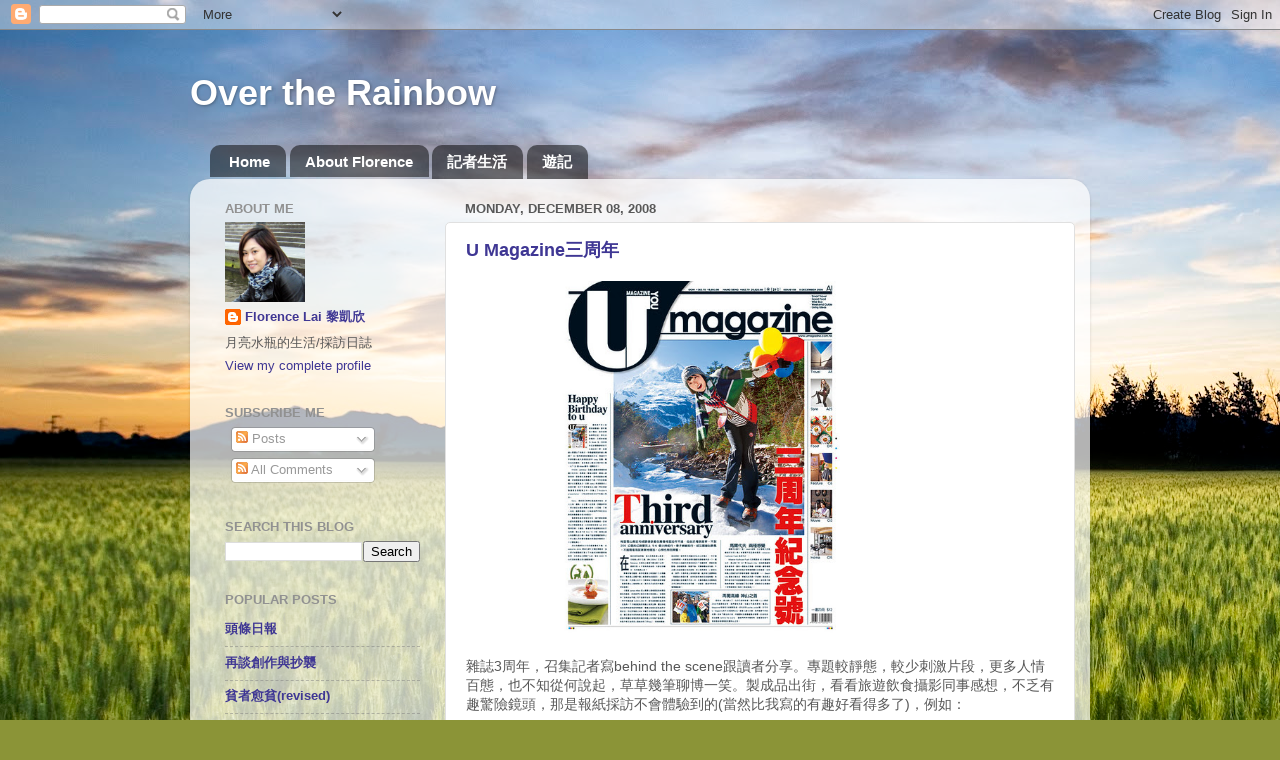

--- FILE ---
content_type: text/html; charset=UTF-8
request_url: https://florencelai.blogspot.com/2008/
body_size: 75003
content:
<!DOCTYPE html>
<html class='v2' dir='ltr' xmlns='http://www.w3.org/1999/xhtml' xmlns:b='http://www.google.com/2005/gml/b' xmlns:data='http://www.google.com/2005/gml/data' xmlns:expr='http://www.google.com/2005/gml/expr'>
<head>
<link href='https://www.blogger.com/static/v1/widgets/335934321-css_bundle_v2.css' rel='stylesheet' type='text/css'/>
<meta content='IE=EmulateIE7' http-equiv='X-UA-Compatible'/>
<meta content='width=1100' name='viewport'/>
<meta content='text/html; charset=UTF-8' http-equiv='Content-Type'/>
<meta content='blogger' name='generator'/>
<link href='https://florencelai.blogspot.com/favicon.ico' rel='icon' type='image/x-icon'/>
<link href='http://florencelai.blogspot.com/2008/' rel='canonical'/>
<link rel="alternate" type="application/atom+xml" title="Over the Rainbow - Atom" href="https://florencelai.blogspot.com/feeds/posts/default" />
<link rel="alternate" type="application/rss+xml" title="Over the Rainbow - RSS" href="https://florencelai.blogspot.com/feeds/posts/default?alt=rss" />
<link rel="service.post" type="application/atom+xml" title="Over the Rainbow - Atom" href="https://www.blogger.com/feeds/7957794/posts/default" />
<!--Can't find substitution for tag [blog.ieCssRetrofitLinks]-->
<meta content='http://florencelai.blogspot.com/2008/' property='og:url'/>
<meta content='Over the Rainbow' property='og:title'/>
<meta content='' property='og:description'/>
<title>Over the Rainbow: 2008</title>
<meta content='' name='description'/>
<script type='text/javascript'>

  var _gaq = _gaq || [];
  _gaq.push(['_setAccount', 'UA-11971535-1']);
  _gaq.push(['_setDomainName', 'blogspot.com']);
  _gaq.push(['_trackPageview']);

  (function() {
    var ga = document.createElement('script'); ga.type = 'text/javascript'; ga.async = true;
    ga.src = ('https:' == document.location.protocol ? 'https://ssl' : 'http://www') + '.google-analytics.com/ga.js';
    var s = document.getElementsByTagName('script')[0]; s.parentNode.insertBefore(ga, s);
  })();

</script>
<style id='page-skin-1' type='text/css'><!--
/*-----------------------------------------------
Blogger Template Style
Name:     Picture Window
Designer: Blogger
URL:      www.blogger.com
----------------------------------------------- */
/* Content
----------------------------------------------- */
body {
font: normal normal 14px Arial, Tahoma, Helvetica, FreeSans, sans-serif;
color: #585858;
background: #8B9437 url(//themes.googleusercontent.com/image?id=13FoiH-u4YRLfgveSr43LroHkiXjYFA6nOAGtJH5OEeSwpar5rCFHPiSqbw9RN_bWLwZx) no-repeat fixed top center /* Credit: Xaviarnau (http://www.istockphoto.com/googleimages.php?id=9586220&platform=blogger) */;
}
html body .region-inner {
min-width: 0;
max-width: 100%;
width: auto;
}
.content-outer {
font-size: 90%;
}
a:link {
text-decoration:none;
color: #3f3794;
}
a:visited {
text-decoration:none;
color: #94378b;
}
a:hover {
text-decoration:underline;
color: #71c6cf;
}
.content-outer {
background: transparent none repeat scroll top left;
-moz-border-radius: 0;
-webkit-border-radius: 0;
-goog-ms-border-radius: 0;
border-radius: 0;
-moz-box-shadow: 0 0 0 rgba(0, 0, 0, .15);
-webkit-box-shadow: 0 0 0 rgba(0, 0, 0, .15);
-goog-ms-box-shadow: 0 0 0 rgba(0, 0, 0, .15);
box-shadow: 0 0 0 rgba(0, 0, 0, .15);
margin: 20px auto;
}
.content-inner {
padding: 0;
}
/* Header
----------------------------------------------- */
.header-outer {
background: transparent none repeat-x scroll top left;
_background-image: none;
color: #ffffff;
-moz-border-radius: 0;
-webkit-border-radius: 0;
-goog-ms-border-radius: 0;
border-radius: 0;
}
.Header img, .Header #header-inner {
-moz-border-radius: 0;
-webkit-border-radius: 0;
-goog-ms-border-radius: 0;
border-radius: 0;
}
.header-inner .Header .titlewrapper,
.header-inner .Header .descriptionwrapper {
padding-left: 0;
padding-right: 0;
}
.Header h1 {
font: normal bold 36px Arial, Tahoma, Helvetica, FreeSans, sans-serif;
text-shadow: 1px 1px 3px rgba(0, 0, 0, 0.3);
}
.Header h1 a {
color: #ffffff;
}
.Header .description {
font-size: 130%;
}
/* Tabs
----------------------------------------------- */
.tabs-inner {
margin: .5em 20px 0;
padding: 0;
}
.tabs-inner .section {
margin: 0;
}
.tabs-inner .widget ul {
padding: 0;
background: transparent none repeat scroll bottom;
-moz-border-radius: 0;
-webkit-border-radius: 0;
-goog-ms-border-radius: 0;
border-radius: 0;
}
.tabs-inner .widget li {
border: none;
}
.tabs-inner .widget li a {
display: inline-block;
padding: .5em 1em;
margin-right: .25em;
color: #ffffff;
font: normal bold 15px Arial, Tahoma, Helvetica, FreeSans, sans-serif;
-moz-border-radius: 10px 10px 0 0;
-webkit-border-top-left-radius: 10px;
-webkit-border-top-right-radius: 10px;
-goog-ms-border-radius: 10px 10px 0 0;
border-radius: 10px 10px 0 0;
background: transparent url(//www.blogblog.com/1kt/transparent/black50.png) repeat scroll top left;
border-right: 1px solid transparent;
}
.tabs-inner .widget li:first-child a {
padding-left: 1.25em;
-moz-border-radius-topleft: 10px;
-moz-border-radius-bottomleft: 0;
-webkit-border-top-left-radius: 10px;
-webkit-border-bottom-left-radius: 0;
-goog-ms-border-top-left-radius: 10px;
-goog-ms-border-bottom-left-radius: 0;
border-top-left-radius: 10px;
border-bottom-left-radius: 0;
}
.tabs-inner .widget li.selected a,
.tabs-inner .widget li a:hover {
position: relative;
z-index: 1;
background: transparent url(//www.blogblog.com/1kt/transparent/white80.png) repeat scroll bottom;
color: #3f3794;
-moz-box-shadow: 0 0 3px rgba(0, 0, 0, .15);
-webkit-box-shadow: 0 0 3px rgba(0, 0, 0, .15);
-goog-ms-box-shadow: 0 0 3px rgba(0, 0, 0, .15);
box-shadow: 0 0 3px rgba(0, 0, 0, .15);
}
/* Headings
----------------------------------------------- */
h2 {
font: bold normal 13px Arial, Tahoma, Helvetica, FreeSans, sans-serif;
text-transform: uppercase;
color: #919191;
margin: .5em 0;
}
/* Main
----------------------------------------------- */
.main-outer {
background: transparent url(//www.blogblog.com/1kt/transparent/white80.png) repeat scroll top left;
-moz-border-radius: 20px 20px 0 0;
-webkit-border-top-left-radius: 20px;
-webkit-border-top-right-radius: 20px;
-webkit-border-bottom-left-radius: 0;
-webkit-border-bottom-right-radius: 0;
-goog-ms-border-radius: 20px 20px 0 0;
border-radius: 20px 20px 0 0;
-moz-box-shadow: 0 1px 3px rgba(0, 0, 0, .15);
-webkit-box-shadow: 0 1px 3px rgba(0, 0, 0, .15);
-goog-ms-box-shadow: 0 1px 3px rgba(0, 0, 0, .15);
box-shadow: 0 1px 3px rgba(0, 0, 0, .15);
}
.main-inner {
padding: 15px 20px 20px;
}
.main-inner .column-center-inner {
padding: 0 0;
}
.main-inner .column-left-inner {
padding-left: 0;
}
.main-inner .column-right-inner {
padding-right: 0;
}
/* Posts
----------------------------------------------- */
h3.post-title {
margin: 0;
font: normal bold 18px Arial, Tahoma, Helvetica, FreeSans, sans-serif;
}
.comments h4 {
margin: 1em 0 0;
font: normal bold 18px Arial, Tahoma, Helvetica, FreeSans, sans-serif;
}
.date-header span {
color: #585858;
}
.post-outer {
background-color: #ffffff;
border: solid 1px #e0e0e0;
-moz-border-radius: 5px;
-webkit-border-radius: 5px;
border-radius: 5px;
-goog-ms-border-radius: 5px;
padding: 15px 20px;
margin: 0 -20px 20px;
}
.post-body {
line-height: 1.4;
font-size: 110%;
position: relative;
}
.post-header {
margin: 0 0 1.5em;
color: #a0a0a0;
line-height: 1.6;
}
.post-footer {
margin: .5em 0 0;
color: #a0a0a0;
line-height: 1.6;
}
#blog-pager {
font-size: 140%
}
#comments .comment-author {
padding-top: 1.5em;
border-top: dashed 1px #ccc;
border-top: dashed 1px rgba(128, 128, 128, .5);
background-position: 0 1.5em;
}
#comments .comment-author:first-child {
padding-top: 0;
border-top: none;
}
.avatar-image-container {
margin: .2em 0 0;
}
/* Comments
----------------------------------------------- */
.comments .comments-content .icon.blog-author {
background-repeat: no-repeat;
background-image: url([data-uri]);
}
.comments .comments-content .loadmore a {
border-top: 1px solid #71c6cf;
border-bottom: 1px solid #71c6cf;
}
.comments .continue {
border-top: 2px solid #71c6cf;
}
/* Widgets
----------------------------------------------- */
.widget ul, .widget #ArchiveList ul.flat {
padding: 0;
list-style: none;
}
.widget ul li, .widget #ArchiveList ul.flat li {
border-top: dashed 1px #ccc;
border-top: dashed 1px rgba(128, 128, 128, .5);
}
.widget ul li:first-child, .widget #ArchiveList ul.flat li:first-child {
border-top: none;
}
.widget .post-body ul {
list-style: disc;
}
.widget .post-body ul li {
border: none;
}
/* Footer
----------------------------------------------- */
.footer-outer {
color:#d0d0d0;
background: transparent url(//www.blogblog.com/1kt/transparent/black50.png) repeat scroll top left;
-moz-border-radius: 0 0 20px 20px;
-webkit-border-top-left-radius: 0;
-webkit-border-top-right-radius: 0;
-webkit-border-bottom-left-radius: 20px;
-webkit-border-bottom-right-radius: 20px;
-goog-ms-border-radius: 0 0 20px 20px;
border-radius: 0 0 20px 20px;
-moz-box-shadow: 0 1px 3px rgba(0, 0, 0, .15);
-webkit-box-shadow: 0 1px 3px rgba(0, 0, 0, .15);
-goog-ms-box-shadow: 0 1px 3px rgba(0, 0, 0, .15);
box-shadow: 0 1px 3px rgba(0, 0, 0, .15);
}
.footer-inner {
padding: 10px 20px 20px;
}
.footer-outer a {
color: #efefa1;
}
.footer-outer a:visited {
color: #dcef81;
}
.footer-outer a:hover {
color: #fcff42;
}
.footer-outer .widget h2 {
color: #b0b0b0;
}
/* Mobile
----------------------------------------------- */
html body.mobile {
height: auto;
}
html body.mobile {
min-height: 480px;
background-size: 100% auto;
}
.mobile .body-fauxcolumn-outer {
background: transparent none repeat scroll top left;
}
html .mobile .mobile-date-outer, html .mobile .blog-pager {
border-bottom: none;
background: transparent url(//www.blogblog.com/1kt/transparent/white80.png) repeat scroll top left;
margin-bottom: 10px;
}
.mobile .date-outer {
background: transparent url(//www.blogblog.com/1kt/transparent/white80.png) repeat scroll top left;
}
.mobile .header-outer, .mobile .main-outer,
.mobile .post-outer, .mobile .footer-outer {
-moz-border-radius: 0;
-webkit-border-radius: 0;
-goog-ms-border-radius: 0;
border-radius: 0;
}
.mobile .content-outer,
.mobile .main-outer,
.mobile .post-outer {
background: inherit;
border: none;
}
.mobile .content-outer {
font-size: 100%;
}
.mobile-link-button {
background-color: #3f3794;
}
.mobile-link-button a:link, .mobile-link-button a:visited {
color: #ffffff;
}
.mobile-index-contents {
color: #585858;
}
.mobile .tabs-inner .PageList .widget-content {
background: transparent url(//www.blogblog.com/1kt/transparent/white80.png) repeat scroll bottom;
color: #3f3794;
}
.mobile .tabs-inner .PageList .widget-content .pagelist-arrow {
border-left: 1px solid transparent;
}

--></style>
<style id='template-skin-1' type='text/css'><!--
body {
min-width: 900px;
}
.content-outer, .content-fauxcolumn-outer, .region-inner {
min-width: 900px;
max-width: 900px;
_width: 900px;
}
.main-inner .columns {
padding-left: 240px;
padding-right: 0px;
}
.main-inner .fauxcolumn-center-outer {
left: 240px;
right: 0px;
/* IE6 does not respect left and right together */
_width: expression(this.parentNode.offsetWidth -
parseInt("240px") -
parseInt("0px") + 'px');
}
.main-inner .fauxcolumn-left-outer {
width: 240px;
}
.main-inner .fauxcolumn-right-outer {
width: 0px;
}
.main-inner .column-left-outer {
width: 240px;
right: 100%;
margin-left: -240px;
}
.main-inner .column-right-outer {
width: 0px;
margin-right: -0px;
}
#layout {
min-width: 0;
}
#layout .content-outer {
min-width: 0;
width: 800px;
}
#layout .region-inner {
min-width: 0;
width: auto;
}
--></style>
<link href='https://www.blogger.com/dyn-css/authorization.css?targetBlogID=7957794&amp;zx=1f4e5eb3-1686-4a46-b48c-15104104af58' media='none' onload='if(media!=&#39;all&#39;)media=&#39;all&#39;' rel='stylesheet'/><noscript><link href='https://www.blogger.com/dyn-css/authorization.css?targetBlogID=7957794&amp;zx=1f4e5eb3-1686-4a46-b48c-15104104af58' rel='stylesheet'/></noscript>
<meta name='google-adsense-platform-account' content='ca-host-pub-1556223355139109'/>
<meta name='google-adsense-platform-domain' content='blogspot.com'/>

</head>
<body class='loading variant-open'>
<div class='navbar section' id='navbar'><div class='widget Navbar' data-version='1' id='Navbar1'><script type="text/javascript">
    function setAttributeOnload(object, attribute, val) {
      if(window.addEventListener) {
        window.addEventListener('load',
          function(){ object[attribute] = val; }, false);
      } else {
        window.attachEvent('onload', function(){ object[attribute] = val; });
      }
    }
  </script>
<div id="navbar-iframe-container"></div>
<script type="text/javascript" src="https://apis.google.com/js/platform.js"></script>
<script type="text/javascript">
      gapi.load("gapi.iframes:gapi.iframes.style.bubble", function() {
        if (gapi.iframes && gapi.iframes.getContext) {
          gapi.iframes.getContext().openChild({
              url: 'https://www.blogger.com/navbar/7957794?origin\x3dhttps://florencelai.blogspot.com',
              where: document.getElementById("navbar-iframe-container"),
              id: "navbar-iframe"
          });
        }
      });
    </script><script type="text/javascript">
(function() {
var script = document.createElement('script');
script.type = 'text/javascript';
script.src = '//pagead2.googlesyndication.com/pagead/js/google_top_exp.js';
var head = document.getElementsByTagName('head')[0];
if (head) {
head.appendChild(script);
}})();
</script>
</div></div>
<div class='body-fauxcolumns'>
<div class='fauxcolumn-outer body-fauxcolumn-outer'>
<div class='cap-top'>
<div class='cap-left'></div>
<div class='cap-right'></div>
</div>
<div class='fauxborder-left'>
<div class='fauxborder-right'></div>
<div class='fauxcolumn-inner'>
</div>
</div>
<div class='cap-bottom'>
<div class='cap-left'></div>
<div class='cap-right'></div>
</div>
</div>
</div>
<div class='content'>
<div class='content-fauxcolumns'>
<div class='fauxcolumn-outer content-fauxcolumn-outer'>
<div class='cap-top'>
<div class='cap-left'></div>
<div class='cap-right'></div>
</div>
<div class='fauxborder-left'>
<div class='fauxborder-right'></div>
<div class='fauxcolumn-inner'>
</div>
</div>
<div class='cap-bottom'>
<div class='cap-left'></div>
<div class='cap-right'></div>
</div>
</div>
</div>
<div class='content-outer'>
<div class='content-cap-top cap-top'>
<div class='cap-left'></div>
<div class='cap-right'></div>
</div>
<div class='fauxborder-left content-fauxborder-left'>
<div class='fauxborder-right content-fauxborder-right'></div>
<div class='content-inner'>
<header>
<div class='header-outer'>
<div class='header-cap-top cap-top'>
<div class='cap-left'></div>
<div class='cap-right'></div>
</div>
<div class='fauxborder-left header-fauxborder-left'>
<div class='fauxborder-right header-fauxborder-right'></div>
<div class='region-inner header-inner'>
<div class='header section' id='header'><div class='widget Header' data-version='1' id='Header1'>
<div id='header-inner'>
<div class='titlewrapper'>
<h1 class='title'>
<a href='https://florencelai.blogspot.com/'>
Over the Rainbow
</a>
</h1>
</div>
<div class='descriptionwrapper'>
<p class='description'><span>
</span></p>
</div>
</div>
</div></div>
</div>
</div>
<div class='header-cap-bottom cap-bottom'>
<div class='cap-left'></div>
<div class='cap-right'></div>
</div>
</div>
</header>
<div class='tabs-outer'>
<div class='tabs-cap-top cap-top'>
<div class='cap-left'></div>
<div class='cap-right'></div>
</div>
<div class='fauxborder-left tabs-fauxborder-left'>
<div class='fauxborder-right tabs-fauxborder-right'></div>
<div class='region-inner tabs-inner'>
<div class='tabs section' id='crosscol'><div class='widget PageList' data-version='1' id='PageList1'>
<div class='widget-content'>
<ul>
<li>
<a href='https://florencelai.blogspot.com/'>Home</a>
</li>
<li>
<a href='https://florencelai.blogspot.com/p/about-florence.html'>About Florence</a>
</li>
<li>
<a href='https://florencelai.blogspot.com/p/blog-page_03.html'>記者生活</a>
</li>
<li>
<a href='https://florencelai.blogspot.com/p/blog-page.html'>遊記</a>
</li>
</ul>
<div class='clear'></div>
</div>
</div></div>
<div class='tabs no-items section' id='crosscol-overflow'></div>
</div>
</div>
<div class='tabs-cap-bottom cap-bottom'>
<div class='cap-left'></div>
<div class='cap-right'></div>
</div>
</div>
<div class='main-outer'>
<div class='main-cap-top cap-top'>
<div class='cap-left'></div>
<div class='cap-right'></div>
</div>
<div class='fauxborder-left main-fauxborder-left'>
<div class='fauxborder-right main-fauxborder-right'></div>
<div class='region-inner main-inner'>
<div class='columns fauxcolumns'>
<div class='fauxcolumn-outer fauxcolumn-center-outer'>
<div class='cap-top'>
<div class='cap-left'></div>
<div class='cap-right'></div>
</div>
<div class='fauxborder-left'>
<div class='fauxborder-right'></div>
<div class='fauxcolumn-inner'>
</div>
</div>
<div class='cap-bottom'>
<div class='cap-left'></div>
<div class='cap-right'></div>
</div>
</div>
<div class='fauxcolumn-outer fauxcolumn-left-outer'>
<div class='cap-top'>
<div class='cap-left'></div>
<div class='cap-right'></div>
</div>
<div class='fauxborder-left'>
<div class='fauxborder-right'></div>
<div class='fauxcolumn-inner'>
</div>
</div>
<div class='cap-bottom'>
<div class='cap-left'></div>
<div class='cap-right'></div>
</div>
</div>
<div class='fauxcolumn-outer fauxcolumn-right-outer'>
<div class='cap-top'>
<div class='cap-left'></div>
<div class='cap-right'></div>
</div>
<div class='fauxborder-left'>
<div class='fauxborder-right'></div>
<div class='fauxcolumn-inner'>
</div>
</div>
<div class='cap-bottom'>
<div class='cap-left'></div>
<div class='cap-right'></div>
</div>
</div>
<!-- corrects IE6 width calculation -->
<div class='columns-inner'>
<div class='column-center-outer'>
<div class='column-center-inner'>
<div class='main section' id='main'><div class='widget Blog' data-version='1' id='Blog1'>
<div class='blog-posts hfeed'>

          <div class="date-outer">
        
<h2 class='date-header'><span>Monday, December 08, 2008</span></h2>

          <div class="date-posts">
        
<div class='post-outer'>
<div class='post hentry'>
<a name='8794273560656447438'></a>
<h3 class='post-title entry-title'>
<a href='https://florencelai.blogspot.com/2008/12/u-magazine.html'><b>U Magazine三周年</b></a>
</h3>
<div class='post-header'>
<div class='post-header-line-1'></div>
</div>
<div class='post-body entry-content' id='post-body-8794273560656447438'>
<iframe allowTransparency='true' frameborder='0' scrolling='no' src='http://www.facebook.com/plugins/like.php?href=http://florencelai.blogspot.com/2008/12/u-magazine.html&send=false&layout=button_count&show_faces=false&width=90&action=like&font=arial&colorscheme=light&height=21' style='border:none; overflow:hidden; width:90px; height:21px;'></iframe>
<img alt="U Magazine 3 Anniversary" src="https://lh3.googleusercontent.com/blogger_img_proxy/AEn0k_sIv-JjZA1ZTrmyXkJ2d5vIQCNgWytFh0gl9AsaYlCdaqdjMOV4OHaCGRJi5gfshS_r40NQQ5oOv3jrK5smQMOVamdvQQ9W4P5In3OTBlIANpSjaXTVfYbfiAiR-MvhS-g=s0-d" width="280"><br /><br />雜誌3周年&#65292;召集記者寫behind the scene跟讀者分享&#12290;專題較靜態&#65292;較少刺激片段&#65292;更多人情百態&#65292;也不知從何說起&#65292;草草幾筆聊博一笑&#12290;製成品出街&#65292;看看旅遊飲食攝影同事感想&#65292;不乏有趣驚險鏡頭&#65292;那是報紙採訪不會體驗到的(當然比我寫的有趣好看得多了)&#65292;例如&#65306;<br /><br />色香味俱全的BBQ相片&#65292;你看得香噴噴垂涎欲滴&#65292;背後卻是一場火辣辣燒烤爐自焚風雲&#65307;<br />靚靚Model時裝相&#65292;場景竟然與靈異有關&#8230;&#8230;<br />海外採訪荷里活型男出巡&#65292;被超熱情粉絲推跌&#65292;人踩人&#65292;差點&#8230;&#8230;<br />攝影記者出差&#65292;3年坐4次郵輪&#65292;羡慕嗎&#65311;<br /><br />看見旅遊組同事Edmundo隨筆&#65292;旅遊題材有賞味期限&#65292;共鳴之餘&#65292;感慨專題組何嘗不是&#65311;專題題目要夠話題性&#65292;夠新夠潮&#12290;旅遊組08年做台灣環島單車遊iPhone遊三藩市海角七號遊奧運城市大反轉&#65292;夠貼市&#12290;我們專題組由獨家直擊北京奧運村到潮學潮語到後奧運時代到逆市自救&#65292;追時事都追到索氣&#65292;也許這就是本組定位特殊&#65292;既要消閒有情趣&#65292;又要貼市有得著所致吧&#12290;<br /><br />人&#65292;就是這麼貪心&#65292;要這又要那&#12290;兩年零十個月前轉型做雜誌記者&#65292;便害怕失去已有的人脈與新聞資產&#12290;到底狠下心跳了過去&#65292;有失&#65292;也有得&#12290;說到底&#65292;與其煩惱放手失去的&#65292;不如珍惜放手後賺到的新事物&#65292;工作如是&#65292;感情如是&#12290;<br /><br />一直希望了解讀者想法&#65292;三周年找來讀者投票選出最喜愛報道&#12290;專題組上榜五強名單是&#65306;&#12300;潮學潮語&#12301;&#12289;&#12300;香港建築系列&#12301;&#12289;&#12300;你今日facebook咗未&#65311;&#12301;&#12289;&#12300;街坊對照記&#12301;&#12289;&#12300;香港市集&#12301;&#12290;有幸參與其中兩篇採訪&#12290;<br /><br />謝謝讀者意見&#65292;讓我們知道大家的喜好&#65292;有助我們腦震盪想出專題點子&#12290;
<div style='clear: both;'></div>
</div>
<div class='post-footer'>
<div class='post-footer-line post-footer-line-1'><span class='post-author vcard'>
張貼者&#65306;
<span class='fn'>
<a href='https://www.blogger.com/profile/01313706623593499473' rel='author' title='author profile'>
Florence Lai 黎凱欣
</a>
</span>
</span>
<span class='post-timestamp'>
於
<a class='timestamp-link' href='https://florencelai.blogspot.com/2008/12/u-magazine.html' rel='bookmark' title='permanent link'><abbr class='published' title='2008-12-08T02:05:00+08:00'>2:05 AM</abbr></a>
</span>
<span class='post-comment-link'>
<a class='comment-link' href='https://www.blogger.com/comment/fullpage/post/7957794/8794273560656447438' onclick=''>4
意見</a>
</span>
<span class='post-icons'>
<span class='item-action'>
<a href='https://www.blogger.com/email-post/7957794/8794273560656447438' title='Email Post'>
<img alt="" class="icon-action" height="13" src="//img1.blogblog.com/img/icon18_email.gif" width="18">
</a>
</span>
<span class='item-control blog-admin pid-213915736'>
<a href='https://www.blogger.com/post-edit.g?blogID=7957794&postID=8794273560656447438&from=pencil' title='Edit Post'>
<img alt='' class='icon-action' height='18' src='https://resources.blogblog.com/img/icon18_edit_allbkg.gif' width='18'/>
</a>
</span>
</span>
<span class='post-backlinks post-comment-link'>
</span>
</div>
<div class='post-footer-line post-footer-line-2'><div class='post-share-buttons goog-inline-block'>
<a class='goog-inline-block share-button sb-email' href='https://www.blogger.com/share-post.g?blogID=7957794&postID=8794273560656447438&target=email' target='_blank' title='Email This'><span class='share-button-link-text'>Email This</span></a><a class='goog-inline-block share-button sb-blog' href='https://www.blogger.com/share-post.g?blogID=7957794&postID=8794273560656447438&target=blog' onclick='window.open(this.href, "_blank", "height=270,width=475"); return false;' target='_blank' title='BlogThis!'><span class='share-button-link-text'>BlogThis!</span></a><a class='goog-inline-block share-button sb-twitter' href='https://www.blogger.com/share-post.g?blogID=7957794&postID=8794273560656447438&target=twitter' target='_blank' title='Share to X'><span class='share-button-link-text'>Share to X</span></a><a class='goog-inline-block share-button sb-facebook' href='https://www.blogger.com/share-post.g?blogID=7957794&postID=8794273560656447438&target=facebook' onclick='window.open(this.href, "_blank", "height=430,width=640"); return false;' target='_blank' title='Share to Facebook'><span class='share-button-link-text'>Share to Facebook</span></a><a class='goog-inline-block share-button sb-pinterest' href='https://www.blogger.com/share-post.g?blogID=7957794&postID=8794273560656447438&target=pinterest' target='_blank' title='Share to Pinterest'><span class='share-button-link-text'>Share to Pinterest</span></a>
</div>
<span class='post-labels'>
標籤&#65306;
<a href='https://florencelai.blogspot.com/search/label/%E7%B7%A8%E8%BC%AF%E5%AE%A4%28%E9%9B%9C%E8%AA%8C%E7%AF%87%29' rel='tag'>編輯室(雜誌篇)</a>
</span>
</div>
<div class='post-footer-line post-footer-line-3'></div>
</div>
</div>
</div>

          </div></div>
        

          <div class="date-outer">
        
<h2 class='date-header'><span>Sunday, December 07, 2008</span></h2>

          <div class="date-posts">
        
<div class='post-outer'>
<div class='post hentry'>
<a name='5068566252198984618'></a>
<h3 class='post-title entry-title'>
<a href='https://florencelai.blogspot.com/2008/12/blog-post.html'><b>師奶報到</b></a>
</h3>
<div class='post-header'>
<div class='post-header-line-1'></div>
</div>
<div class='post-body entry-content' id='post-body-5068566252198984618'>
<iframe allowTransparency='true' frameborder='0' scrolling='no' src='http://www.facebook.com/plugins/like.php?href=http://florencelai.blogspot.com/2008/12/blog-post.html&send=false&layout=button_count&show_faces=false&width=90&action=like&font=arial&colorscheme=light&height=21' style='border:none; overflow:hidden; width:90px; height:21px;'></iframe>
<img alt="Wedding" src="https://lh3.googleusercontent.com/blogger_img_proxy/AEn0k_v-UU9MbGlQKXq1Ij20SlBM9bYsWdnkhjuy_fAO8AGL3fZUynrc14dJsCRblOCvFXI3VnpTROPN_kmUVn7ThQMa4bm_8nE6COL7A3UobkHtOC0y9TELu2RlA9Abm9Uh6A=s0-d" width="400"><br /><br />再上Blog, 未至於人面全非, 卻也物換星移, 單身變師奶, 迅速得到洗衣店老闆娘確認&#12290;<br /><br />見到無端端多了幾件女性衣物&#65292;又連身裙又小背心又大褸&#65292;老闆娘露出狡黠眼神&#65306;&#12300;吳先生&#65292;度完蜜月嗎&#65311;呢位係一定係吳太了&#12290;&#12301;一時避無可避&#65292;好彩還未叫我吳師奶&#12290;<br /><br />停Blog兩個半月&#65292;抱歉遲來了&#12290;數數流水帳&#65292;9月底至10月底&#65292;因著工作崗位暫時轉變&#65292;以及籌備婚禮&#65292;忙得差點沒時間睡覺&#12290;11月&#65292;頭半個月度蜜月&#65292;下半個月適應新婚生活和趕稿&#12290;12月&#65292;等待洗衣機運送期間&#65292;良心發現&#65292;草草幾筆向大家問好&#12290;是的是的&#65292;要勤力點了&#65292;我還要寫婚禮籌備回顧&#65292;給各位少少建議&#65292;以及我的雜誌記者烏龍事的&#12290;等我啊&#65281;
<div style='clear: both;'></div>
</div>
<div class='post-footer'>
<div class='post-footer-line post-footer-line-1'><span class='post-author vcard'>
張貼者&#65306;
<span class='fn'>
<a href='https://www.blogger.com/profile/01313706623593499473' rel='author' title='author profile'>
Florence Lai 黎凱欣
</a>
</span>
</span>
<span class='post-timestamp'>
於
<a class='timestamp-link' href='https://florencelai.blogspot.com/2008/12/blog-post.html' rel='bookmark' title='permanent link'><abbr class='published' title='2008-12-07T02:23:00+08:00'>2:23 AM</abbr></a>
</span>
<span class='post-comment-link'>
<a class='comment-link' href='https://www.blogger.com/comment/fullpage/post/7957794/5068566252198984618' onclick=''>11
意見</a>
</span>
<span class='post-icons'>
<span class='item-action'>
<a href='https://www.blogger.com/email-post/7957794/5068566252198984618' title='Email Post'>
<img alt="" class="icon-action" height="13" src="//img1.blogblog.com/img/icon18_email.gif" width="18">
</a>
</span>
<span class='item-control blog-admin pid-213915736'>
<a href='https://www.blogger.com/post-edit.g?blogID=7957794&postID=5068566252198984618&from=pencil' title='Edit Post'>
<img alt='' class='icon-action' height='18' src='https://resources.blogblog.com/img/icon18_edit_allbkg.gif' width='18'/>
</a>
</span>
</span>
<span class='post-backlinks post-comment-link'>
</span>
</div>
<div class='post-footer-line post-footer-line-2'><div class='post-share-buttons goog-inline-block'>
<a class='goog-inline-block share-button sb-email' href='https://www.blogger.com/share-post.g?blogID=7957794&postID=5068566252198984618&target=email' target='_blank' title='Email This'><span class='share-button-link-text'>Email This</span></a><a class='goog-inline-block share-button sb-blog' href='https://www.blogger.com/share-post.g?blogID=7957794&postID=5068566252198984618&target=blog' onclick='window.open(this.href, "_blank", "height=270,width=475"); return false;' target='_blank' title='BlogThis!'><span class='share-button-link-text'>BlogThis!</span></a><a class='goog-inline-block share-button sb-twitter' href='https://www.blogger.com/share-post.g?blogID=7957794&postID=5068566252198984618&target=twitter' target='_blank' title='Share to X'><span class='share-button-link-text'>Share to X</span></a><a class='goog-inline-block share-button sb-facebook' href='https://www.blogger.com/share-post.g?blogID=7957794&postID=5068566252198984618&target=facebook' onclick='window.open(this.href, "_blank", "height=430,width=640"); return false;' target='_blank' title='Share to Facebook'><span class='share-button-link-text'>Share to Facebook</span></a><a class='goog-inline-block share-button sb-pinterest' href='https://www.blogger.com/share-post.g?blogID=7957794&postID=5068566252198984618&target=pinterest' target='_blank' title='Share to Pinterest'><span class='share-button-link-text'>Share to Pinterest</span></a>
</div>
<span class='post-labels'>
標籤&#65306;
<a href='https://florencelai.blogspot.com/search/label/%E5%B8%AB%E5%A5%B6%E5%BF%83%E8%81%B2' rel='tag'>師奶心聲</a>
</span>
</div>
<div class='post-footer-line post-footer-line-3'></div>
</div>
</div>
</div>

          </div></div>
        

          <div class="date-outer">
        
<h2 class='date-header'><span>Tuesday, September 16, 2008</span></h2>

          <div class="date-posts">
        
<div class='post-outer'>
<div class='post hentry'>
<a name='3678561447485477391'></a>
<h3 class='post-title entry-title'>
<a href='https://florencelai.blogspot.com/2008/09/blog-post_16.html'><b>祝你早日康復</b></a>
</h3>
<div class='post-header'>
<div class='post-header-line-1'></div>
</div>
<div class='post-body entry-content' id='post-body-3678561447485477391'>
<iframe allowTransparency='true' frameborder='0' scrolling='no' src='http://www.facebook.com/plugins/like.php?href=http://florencelai.blogspot.com/2008/09/blog-post_16.html&send=false&layout=button_count&show_faces=false&width=90&action=like&font=arial&colorscheme=light&height=21' style='border:none; overflow:hidden; width:90px; height:21px;'></iframe>
Pink Martini 演唱 "Hang on little tomato" &#12290;歌詞代表我們的心聲&#65292;為親愛的V打氣&#12290;<br /><object height="344" width="425"><param name="movie" value="//www.youtube.com/v/Ed1JyhY79AY&amp;hl=en&amp;fs=1"></param><param name="allowFullScreen" value="true"></param><embed src="//www.youtube.com/v/Ed1JyhY79AY&amp;hl=en&amp;fs=1" type="application/x-shockwave-flash" allowfullscreen="true" width="425" height="344"></embed></object><br /><br />血流成河的金融市場&#65292;海嘯一觸即發&#65292;大概極需要這句祝福&#12290;但我更想祝福的是&#65292;患上突發性神經性失聰的友好V&#12290;以下是她刊於專欄的病榻自述<br /><br /><blockquote>2008年9月15日    明報&#12300;七齣好戲&#12301;專欄&#12288;by 卉芸<br /><strong>忽然耳聾</strong><br /><br />八月廿六日下午&#65292;上班途中&#65292;突然左耳聽覺迷濛一片&#65292;像游泳後有水塞在耳管裏&#65292;聽什麼東西都像潛在水底裏一樣&#65292;我不以為然&#65292;還繼續工作&#65292;和朋友吃飯&#12290;<br /><br />翌日&#65292;我跑到醫務所&#65292;醫生用儀器探進耳道&#65292;我多麼希望他會看到一大顆耳屎&#65292;但裏面卻乾乾淨淨的&#65292;我心裏涼了一截&#65292;那失去的聲音到了哪裏&#65311;<br /><br />驗耳之後&#65292;披着白袍的專家說&#65306;你左耳是中度至嚴重弱聽&#12290;淚水再也止不住了&#65292;心裏暗知&#65292;這一仗&#65292;好難打&#12290;<br /><br />然後是很多的&#12300;為什麼&#12301;&#65292;病了兩個星期&#65292;我也成為了這怪病的專家&#12290;香港每年有一千人&#65292;患上&#12300;突發性神經性失聰&#12301;&#65292;九成人找不到原因&#65292;西醫估計&#65292;是血管問題&#65292;或是病毒引起&#65292;但這些估計的成因&#65292;都未能在任何儀器下可以確證&#12290;<br /><br />這個病的康復路&#65292;因人而異&#65292;有些不藥而癒&#65292;有些人吃藥會慢慢康復&#65292;而我的情况較棘手&#65292;吃了藥&#65292;也試了較新穎的治療&#65292;把類固醇直接打進內耳&#65292;但康復進度緩慢&#12290;<br /><br />曾經擁有完美聽力的人&#65292;難以想像弱聽人士的世界&#65292;並非樂得清靜&#65292;患耳會發出千奇百怪的耳鳴&#65292;有時像電視機的吱吱電波聲&#65292;有時這電視機會掉進河裏&#65292;伴隨沙沙的水聲&#65292;河邊又會有人拿起鬚刨刮鬍子&#12290;<br /><br />在痛病中&#65292;我無法正常上街&#65292;因為突如其來的小噪音也會令我耳朵刺痛&#12290;但我卻堅持九月七日去投票&#12290;雖然我選的人落敗了&#65292;但我沒有後悔走出這一步&#12290;正如我面對病痛&#65292;明知沒有百分百把握治癒&#65292;我也不會放棄&#12290;<br /><br />各位讀者&#65292;若你或你的朋友有類似的忽然耳聾經驗&#65292;請以電郵和我分享&#65292;互相鼓勵&#65292;謝&#12290;&#65288;whyvan826@gmail.com&#65289;</blockquote><br /><br />得悉她發病後&#65292;為免她聽得吃力&#65292;已沒有致電給她&#65292;回歸最原始的文字交流&#12290;很喜歡Pink Martini 的 Hang on little tomato&#65292;謹以歌詞與她共勉&#12290;<br /><br />Hang on little tomato    (Pink Martini)<br /><br />The sun has left and forgotten me<br />It's dark, I cannot see<br />Why does this rain pour down<br />I'm gonna drown<br />In a sea<br />Of deep confusion<br /><br />Somebody told me, I don't know who<br />Whenever you are sad and blue<br />And you're feelin? all alone and left behind<br />Just take a look inside and you will find<br /><br />You gotta hold on, hold on through the night<br />Hang on, things will be all right<br />Even when it's dark<br />And not a bit of sparkling<br />Sing-song sunshine from above<br />Spreading rays of sunny love<br /><br />Just hang on, hang on to the vine<br />Stay on, soon you'll be divine<br />If you start to cry, look up to the sky<br />Something?s coming up ahead<br />To turn your tears to dew instead<br /><br />And so I hold on to his advice<br />When change is hard and not so nice<br />You listen to your heart the whole night through<br />Your sunny someday will come one day soon to you
<div style='clear: both;'></div>
</div>
<div class='post-footer'>
<div class='post-footer-line post-footer-line-1'><span class='post-author vcard'>
張貼者&#65306;
<span class='fn'>
<a href='https://www.blogger.com/profile/01313706623593499473' rel='author' title='author profile'>
Florence Lai 黎凱欣
</a>
</span>
</span>
<span class='post-timestamp'>
於
<a class='timestamp-link' href='https://florencelai.blogspot.com/2008/09/blog-post_16.html' rel='bookmark' title='permanent link'><abbr class='published' title='2008-09-16T14:56:00+08:00'>2:56 PM</abbr></a>
</span>
<span class='post-comment-link'>
<a class='comment-link' href='https://www.blogger.com/comment/fullpage/post/7957794/3678561447485477391' onclick=''>4
意見</a>
</span>
<span class='post-icons'>
<span class='item-action'>
<a href='https://www.blogger.com/email-post/7957794/3678561447485477391' title='Email Post'>
<img alt="" class="icon-action" height="13" src="//img1.blogblog.com/img/icon18_email.gif" width="18">
</a>
</span>
<span class='item-control blog-admin pid-213915736'>
<a href='https://www.blogger.com/post-edit.g?blogID=7957794&postID=3678561447485477391&from=pencil' title='Edit Post'>
<img alt='' class='icon-action' height='18' src='https://resources.blogblog.com/img/icon18_edit_allbkg.gif' width='18'/>
</a>
</span>
</span>
<span class='post-backlinks post-comment-link'>
</span>
</div>
<div class='post-footer-line post-footer-line-2'><div class='post-share-buttons goog-inline-block'>
<a class='goog-inline-block share-button sb-email' href='https://www.blogger.com/share-post.g?blogID=7957794&postID=3678561447485477391&target=email' target='_blank' title='Email This'><span class='share-button-link-text'>Email This</span></a><a class='goog-inline-block share-button sb-blog' href='https://www.blogger.com/share-post.g?blogID=7957794&postID=3678561447485477391&target=blog' onclick='window.open(this.href, "_blank", "height=270,width=475"); return false;' target='_blank' title='BlogThis!'><span class='share-button-link-text'>BlogThis!</span></a><a class='goog-inline-block share-button sb-twitter' href='https://www.blogger.com/share-post.g?blogID=7957794&postID=3678561447485477391&target=twitter' target='_blank' title='Share to X'><span class='share-button-link-text'>Share to X</span></a><a class='goog-inline-block share-button sb-facebook' href='https://www.blogger.com/share-post.g?blogID=7957794&postID=3678561447485477391&target=facebook' onclick='window.open(this.href, "_blank", "height=430,width=640"); return false;' target='_blank' title='Share to Facebook'><span class='share-button-link-text'>Share to Facebook</span></a><a class='goog-inline-block share-button sb-pinterest' href='https://www.blogger.com/share-post.g?blogID=7957794&postID=3678561447485477391&target=pinterest' target='_blank' title='Share to Pinterest'><span class='share-button-link-text'>Share to Pinterest</span></a>
</div>
<span class='post-labels'>
標籤&#65306;
<a href='https://florencelai.blogspot.com/search/label/%E6%9C%8B%E5%8F%8B' rel='tag'>朋友</a>
</span>
</div>
<div class='post-footer-line post-footer-line-3'></div>
</div>
</div>
</div>

          </div></div>
        

          <div class="date-outer">
        
<h2 class='date-header'><span>Monday, September 08, 2008</span></h2>

          <div class="date-posts">
        
<div class='post-outer'>
<div class='post hentry'>
<a name='9178343968634902738'></a>
<h3 class='post-title entry-title'>
<a href='https://florencelai.blogspot.com/2008/09/blog-post_08.html'><b>亂局平常心</b></a>
</h3>
<div class='post-header'>
<div class='post-header-line-1'></div>
</div>
<div class='post-body entry-content' id='post-body-9178343968634902738'>
<iframe allowTransparency='true' frameborder='0' scrolling='no' src='http://www.facebook.com/plugins/like.php?href=http://florencelai.blogspot.com/2008/09/blog-post_08.html&send=false&layout=button_count&show_faces=false&width=90&action=like&font=arial&colorscheme=light&height=21' style='border:none; overflow:hidden; width:90px; height:21px;'></iframe>
數算立法會新貴&#65292;好一些名為獨立實質隱形左派&#65292;且靜觀其變&#12290;選舉以外&#65292;耳聞目睹財團惡霸劣行&#65292;初聽不爽&#65292;卻也明白無謂費神&#65292;這個世界好玩的事多著呢&#12290;<br /><br />今屆議會&#65292;葉劉&#65291;毓民&#65291;長毛&#65292;日日寸爆都得&#12290;梁美芬&#65291;謝偉俊&#65292;奇兵二人組有何法寶&#65311;陳克勤&#65291;李慧琼&#65292;又是否夠料做&#12300;最佳新人&#12301;&#65311;霸頭位看好戲&#65292;一潭死水但願還有少少漣渏&#12290;<br /><br />也無謂自困小宇宙&#12290;好姊妹開解&#65292;有些事情既然自己無法控制&#65292;不如平常心對待&#65292;別太上心好了&#12290;這一點&#65292;我要多多學習&#12290;
<div style='clear: both;'></div>
</div>
<div class='post-footer'>
<div class='post-footer-line post-footer-line-1'><span class='post-author vcard'>
張貼者&#65306;
<span class='fn'>
<a href='https://www.blogger.com/profile/01313706623593499473' rel='author' title='author profile'>
Florence Lai 黎凱欣
</a>
</span>
</span>
<span class='post-timestamp'>
於
<a class='timestamp-link' href='https://florencelai.blogspot.com/2008/09/blog-post_08.html' rel='bookmark' title='permanent link'><abbr class='published' title='2008-09-08T23:21:00+08:00'>11:21 PM</abbr></a>
</span>
<span class='post-comment-link'>
<a class='comment-link' href='https://www.blogger.com/comment/fullpage/post/7957794/9178343968634902738' onclick=''>2
意見</a>
</span>
<span class='post-icons'>
<span class='item-action'>
<a href='https://www.blogger.com/email-post/7957794/9178343968634902738' title='Email Post'>
<img alt="" class="icon-action" height="13" src="//img1.blogblog.com/img/icon18_email.gif" width="18">
</a>
</span>
<span class='item-control blog-admin pid-213915736'>
<a href='https://www.blogger.com/post-edit.g?blogID=7957794&postID=9178343968634902738&from=pencil' title='Edit Post'>
<img alt='' class='icon-action' height='18' src='https://resources.blogblog.com/img/icon18_edit_allbkg.gif' width='18'/>
</a>
</span>
</span>
<span class='post-backlinks post-comment-link'>
</span>
</div>
<div class='post-footer-line post-footer-line-2'><div class='post-share-buttons goog-inline-block'>
<a class='goog-inline-block share-button sb-email' href='https://www.blogger.com/share-post.g?blogID=7957794&postID=9178343968634902738&target=email' target='_blank' title='Email This'><span class='share-button-link-text'>Email This</span></a><a class='goog-inline-block share-button sb-blog' href='https://www.blogger.com/share-post.g?blogID=7957794&postID=9178343968634902738&target=blog' onclick='window.open(this.href, "_blank", "height=270,width=475"); return false;' target='_blank' title='BlogThis!'><span class='share-button-link-text'>BlogThis!</span></a><a class='goog-inline-block share-button sb-twitter' href='https://www.blogger.com/share-post.g?blogID=7957794&postID=9178343968634902738&target=twitter' target='_blank' title='Share to X'><span class='share-button-link-text'>Share to X</span></a><a class='goog-inline-block share-button sb-facebook' href='https://www.blogger.com/share-post.g?blogID=7957794&postID=9178343968634902738&target=facebook' onclick='window.open(this.href, "_blank", "height=430,width=640"); return false;' target='_blank' title='Share to Facebook'><span class='share-button-link-text'>Share to Facebook</span></a><a class='goog-inline-block share-button sb-pinterest' href='https://www.blogger.com/share-post.g?blogID=7957794&postID=9178343968634902738&target=pinterest' target='_blank' title='Share to Pinterest'><span class='share-button-link-text'>Share to Pinterest</span></a>
</div>
<span class='post-labels'>
標籤&#65306;
<a href='https://florencelai.blogspot.com/search/label/%E6%99%82%E4%BA%8B' rel='tag'>時事</a>
</span>
</div>
<div class='post-footer-line post-footer-line-3'></div>
</div>
</div>
</div>

          </div></div>
        

          <div class="date-outer">
        
<h2 class='date-header'><span>Thursday, September 04, 2008</span></h2>

          <div class="date-posts">
        
<div class='post-outer'>
<div class='post hentry'>
<a name='88209459373239749'></a>
<h3 class='post-title entry-title'>
<a href='https://florencelai.blogspot.com/2008/09/blog-post.html'><b>超級現實&#65294;威尼斯人</b></a>
</h3>
<div class='post-header'>
<div class='post-header-line-1'></div>
</div>
<div class='post-body entry-content' id='post-body-88209459373239749'>
<iframe allowTransparency='true' frameborder='0' scrolling='no' src='http://www.facebook.com/plugins/like.php?href=http://florencelai.blogspot.com/2008/09/blog-post.html&send=false&layout=button_count&show_faces=false&width=90&action=like&font=arial&colorscheme=light&height=21' style='border:none; overflow:hidden; width:90px; height:21px;'></iframe>
<img src="https://lh3.googleusercontent.com/blogger_img_proxy/AEn0k_snT7BT8asvZcrqERGm-DCga7aveNTWC7pejA3ChmFiJ5cCyh4hebb5Z_xvi5vJvjKq0LLvo1hQo94KJUmfdKm-KiUwxZxTrhMgzSyc7bjaysf-CJpdDVdrF0VIpYgzNDIvpA=s0-d" width="250"><br /><br />休blog三周&#65292;意料之外的俗務纏身&#12290;重拾鍵盤&#65292;有點忐忑&#65306;奧運過氣&#65292;小事瑣碎&#12290;倒數單身日子&#65292;或許更有趣&#12290;<br /><br />是的是的&#65292;就趁榮升師奶前&#65292;帶家人過一趟大海&#12290;在樹蔭下遙望如海市蜃樓幻象的澳門賭場建築群&#12290;威尼斯人啊威尼斯人&#65292;該說你金雕玉砌好還是浮誇虛妄好&#65311;<br /><br /><img align="right" src="https://lh3.googleusercontent.com/blogger_img_proxy/AEn0k_tVW8wIBo0xZ2wXo0RRRnP23VJD-ehaWDu5F3QYegm2mxk2SKInX4wdyiWkFoqAIl7WJd99f_r1XlAPUMbWRM5v8hw-k7Z0QCyGoHFimDIHgAKqryONaY6Rpt6mHjIexF1O=s0-d" width="250">疾走威尼斯人酒店內&#65292;那個倒模威尼斯連人工運河設計的假天幕商場&#65292;如迷宮的布局&#65292;打著Resort旗號&#65292;該催谷各位忘憂shopping吧&#12290;一轉角&#65292;噫&#65292;幹麼是中國工商銀行&#65311;大刺刺的招牌&#65292;設有櫃位排隊提款存款的分行&#65292;可不是只設提款機鼓勵你消費那一種啊&#65281;也好&#65292;提醒我荷包乾塘銀根短缺的現實&#12290;<br /><br />反正沒賭癮&#65292;蹓躂賭場一定不會破財&#12290;怎也看不明白賭桌上的交錯對奕&#65292;視線浮游&#65292;驚見百家樂賭桌背後&#65292;一部掛牆LCD大電視&#65292;播著奧運閉幕禮&#12290;賭場設計不就是24小時不夜天&#65292;讓客人失去時間概念嗎&#65311;開著電視&#65292;形同有另類娛樂的時鐘&#65292;我這些悶得發慌的非賭客固然叫好&#65292;可也會讓賭客從天昏地暗重返人間&#65311;<br /><br />&#12300;超現實&#12301;場景內&#65292;屢屢乍現&#12300;超級現實&#12301;&#12290;威尼斯人&#65292;真可愛&#12290;<br /><br />回望現實的澳門&#65292;也許澳門人笑不出來&#12290;國家限制廣東自由行來往澳門&#65292;賭客大減&#65292;賭場地盤只得吊鹽水&#65292;拖慢進度&#12290;據說&#65292;威尼斯人第3&#12289;7&#12289;8期&#65292;以及星麗門計劃已叫停&#12290;那些受聘澳門的香港工程師&#12289;酒店高層們&#65292;不知前景如何&#65311;<br /><br />威尼斯一周年招乒買馬&#12289;四季酒店開幕&#65292;但願不是虛火&#12290;然則便要策劃新稿題&#65292;澳門港人大撤退&#65292;北上&#65292;又少一條財路&#12290;
<div style='clear: both;'></div>
</div>
<div class='post-footer'>
<div class='post-footer-line post-footer-line-1'><span class='post-author vcard'>
張貼者&#65306;
<span class='fn'>
<a href='https://www.blogger.com/profile/01313706623593499473' rel='author' title='author profile'>
Florence Lai 黎凱欣
</a>
</span>
</span>
<span class='post-timestamp'>
於
<a class='timestamp-link' href='https://florencelai.blogspot.com/2008/09/blog-post.html' rel='bookmark' title='permanent link'><abbr class='published' title='2008-09-04T01:08:00+08:00'>1:08 AM</abbr></a>
</span>
<span class='post-comment-link'>
<a class='comment-link' href='https://www.blogger.com/comment/fullpage/post/7957794/88209459373239749' onclick=''>9
意見</a>
</span>
<span class='post-icons'>
<span class='item-action'>
<a href='https://www.blogger.com/email-post/7957794/88209459373239749' title='Email Post'>
<img alt="" class="icon-action" height="13" src="//img1.blogblog.com/img/icon18_email.gif" width="18">
</a>
</span>
<span class='item-control blog-admin pid-213915736'>
<a href='https://www.blogger.com/post-edit.g?blogID=7957794&postID=88209459373239749&from=pencil' title='Edit Post'>
<img alt='' class='icon-action' height='18' src='https://resources.blogblog.com/img/icon18_edit_allbkg.gif' width='18'/>
</a>
</span>
</span>
<span class='post-backlinks post-comment-link'>
</span>
</div>
<div class='post-footer-line post-footer-line-2'><div class='post-share-buttons goog-inline-block'>
<a class='goog-inline-block share-button sb-email' href='https://www.blogger.com/share-post.g?blogID=7957794&postID=88209459373239749&target=email' target='_blank' title='Email This'><span class='share-button-link-text'>Email This</span></a><a class='goog-inline-block share-button sb-blog' href='https://www.blogger.com/share-post.g?blogID=7957794&postID=88209459373239749&target=blog' onclick='window.open(this.href, "_blank", "height=270,width=475"); return false;' target='_blank' title='BlogThis!'><span class='share-button-link-text'>BlogThis!</span></a><a class='goog-inline-block share-button sb-twitter' href='https://www.blogger.com/share-post.g?blogID=7957794&postID=88209459373239749&target=twitter' target='_blank' title='Share to X'><span class='share-button-link-text'>Share to X</span></a><a class='goog-inline-block share-button sb-facebook' href='https://www.blogger.com/share-post.g?blogID=7957794&postID=88209459373239749&target=facebook' onclick='window.open(this.href, "_blank", "height=430,width=640"); return false;' target='_blank' title='Share to Facebook'><span class='share-button-link-text'>Share to Facebook</span></a><a class='goog-inline-block share-button sb-pinterest' href='https://www.blogger.com/share-post.g?blogID=7957794&postID=88209459373239749&target=pinterest' target='_blank' title='Share to Pinterest'><span class='share-button-link-text'>Share to Pinterest</span></a>
</div>
<span class='post-labels'>
標籤&#65306;
<a href='https://florencelai.blogspot.com/search/label/%E6%BE%B3%E9%96%80' rel='tag'>澳門</a>,
<a href='https://florencelai.blogspot.com/search/label/%E9%81%8A%E8%A8%98' rel='tag'>遊記</a>
</span>
</div>
<div class='post-footer-line post-footer-line-3'></div>
</div>
</div>
</div>

          </div></div>
        

          <div class="date-outer">
        
<h2 class='date-header'><span>Monday, August 11, 2008</span></h2>

          <div class="date-posts">
        
<div class='post-outer'>
<div class='post hentry'>
<a name='8374609374662249483'></a>
<h3 class='post-title entry-title'>
<a href='https://florencelai.blogspot.com/2008/08/blog-post_12.html'><b>奧運香港熱不熱?</b></a>
</h3>
<div class='post-header'>
<div class='post-header-line-1'></div>
</div>
<div class='post-body entry-content' id='post-body-8374609374662249483'>
<iframe allowTransparency='true' frameborder='0' scrolling='no' src='http://www.facebook.com/plugins/like.php?href=http://florencelai.blogspot.com/2008/08/blog-post_12.html&send=false&layout=button_count&show_faces=false&width=90&action=like&font=arial&colorscheme=light&height=21' style='border:none; overflow:hidden; width:90px; height:21px;'></iframe>
往大家樂午飯兼下午茶&#65292;42吋LCD大電視直播男子雙人高台10米跳水決賽&#12290;林躍和火亮縱身一跳清脆俐落&#65292;看得我們嘩嘩聲&#12290;真替他們肉緊&#65292;要拋離俄羅斯啊&#65292;哎吔吔&#65292;俄國小子失手了&#65281;中國還不穩奪金牌&#65311;終於鬆一口氣&#12290;<br /><br />熱鬧喧嘩&#65292;這才是奧運嘛&#65281;北京大概是這樣吧&#65292;香港卻沒多大氣氛&#65292;至少不像世界盃那種開心嘉年華&#12290;上班被公司禁止上網看奧運直播&#65292;下班輪到電視勁播溏心風暴&#65292;眼球只得落在新聞報道那幾分鐘精華&#12290;入場看馬術&#65311;No Kidding啦&#65281;<br /><br />也因此&#65292;腦震盪奧運題目&#65292;幾乎要抓破頭皮&#12290;老天&#65292;讓我把奧運熱情埋在心底&#65292;吶喊助威幾句算了吧&#12290;我會捧場看奧運的&#65292;葉姵延那一仗的拼搏也教人感動兼感慨&#65292;可別叫我穿著紅彤彤的&#12300;中國加油&#12301;T恤&#65292;好嗎&#12290;但我又好想奧運像過節般好玩&#65292;真矛盾&#12290;<br /><br />如是者&#65292;我繼續疑惑&#65292;所謂的奧運熱&#65292;在香港究竟有沒有熱過&#12290;除了每日報紙頭版被中國奪金新聞佔據&#65292;贊助商Adidas電視廣告3分鐘內播兩次(放過我吧&#65281;)&#65292;講完發福威吔李寧還是李寧&#12290;真係要等到香港運動員踏上頒獎台&#65292;奧運才會熱起來&#65311;<br /><br />也許&#65292;我要找個香港奧運迷看看&#12290;請報上名來&#12290;
<div style='clear: both;'></div>
</div>
<div class='post-footer'>
<div class='post-footer-line post-footer-line-1'><span class='post-author vcard'>
張貼者&#65306;
<span class='fn'>
<a href='https://www.blogger.com/profile/01313706623593499473' rel='author' title='author profile'>
Florence Lai 黎凱欣
</a>
</span>
</span>
<span class='post-timestamp'>
於
<a class='timestamp-link' href='https://florencelai.blogspot.com/2008/08/blog-post_12.html' rel='bookmark' title='permanent link'><abbr class='published' title='2008-08-11T23:24:00+08:00'>11:24 PM</abbr></a>
</span>
<span class='post-comment-link'>
<a class='comment-link' href='https://www.blogger.com/comment/fullpage/post/7957794/8374609374662249483' onclick=''>6
意見</a>
</span>
<span class='post-icons'>
<span class='item-action'>
<a href='https://www.blogger.com/email-post/7957794/8374609374662249483' title='Email Post'>
<img alt="" class="icon-action" height="13" src="//img1.blogblog.com/img/icon18_email.gif" width="18">
</a>
</span>
<span class='item-control blog-admin pid-213915736'>
<a href='https://www.blogger.com/post-edit.g?blogID=7957794&postID=8374609374662249483&from=pencil' title='Edit Post'>
<img alt='' class='icon-action' height='18' src='https://resources.blogblog.com/img/icon18_edit_allbkg.gif' width='18'/>
</a>
</span>
</span>
<span class='post-backlinks post-comment-link'>
</span>
</div>
<div class='post-footer-line post-footer-line-2'><div class='post-share-buttons goog-inline-block'>
<a class='goog-inline-block share-button sb-email' href='https://www.blogger.com/share-post.g?blogID=7957794&postID=8374609374662249483&target=email' target='_blank' title='Email This'><span class='share-button-link-text'>Email This</span></a><a class='goog-inline-block share-button sb-blog' href='https://www.blogger.com/share-post.g?blogID=7957794&postID=8374609374662249483&target=blog' onclick='window.open(this.href, "_blank", "height=270,width=475"); return false;' target='_blank' title='BlogThis!'><span class='share-button-link-text'>BlogThis!</span></a><a class='goog-inline-block share-button sb-twitter' href='https://www.blogger.com/share-post.g?blogID=7957794&postID=8374609374662249483&target=twitter' target='_blank' title='Share to X'><span class='share-button-link-text'>Share to X</span></a><a class='goog-inline-block share-button sb-facebook' href='https://www.blogger.com/share-post.g?blogID=7957794&postID=8374609374662249483&target=facebook' onclick='window.open(this.href, "_blank", "height=430,width=640"); return false;' target='_blank' title='Share to Facebook'><span class='share-button-link-text'>Share to Facebook</span></a><a class='goog-inline-block share-button sb-pinterest' href='https://www.blogger.com/share-post.g?blogID=7957794&postID=8374609374662249483&target=pinterest' target='_blank' title='Share to Pinterest'><span class='share-button-link-text'>Share to Pinterest</span></a>
</div>
<span class='post-labels'>
標籤&#65306;
<a href='https://florencelai.blogspot.com/search/label/%E6%99%82%E4%BA%8B' rel='tag'>時事</a>
</span>
</div>
<div class='post-footer-line post-footer-line-3'></div>
</div>
</div>
</div>

          </div></div>
        

          <div class="date-outer">
        
<h2 class='date-header'><span>Tuesday, August 05, 2008</span></h2>

          <div class="date-posts">
        
<div class='post-outer'>
<div class='post hentry'>
<a name='1940294121575081375'></a>
<h3 class='post-title entry-title'>
<a href='https://florencelai.blogspot.com/2008/08/blog-post.html'><b>註冊的疑惑</b></a>
</h3>
<div class='post-header'>
<div class='post-header-line-1'></div>
</div>
<div class='post-body entry-content' id='post-body-1940294121575081375'>
<iframe allowTransparency='true' frameborder='0' scrolling='no' src='http://www.facebook.com/plugins/like.php?href=http://florencelai.blogspot.com/2008/08/blog-post.html&send=false&layout=button_count&show_faces=false&width=90&action=like&font=arial&colorscheme=light&height=21' style='border:none; overflow:hidden; width:90px; height:21px;'></iframe>
&#12300;點解星期六下午&#65292;這種結婚註冊的黃金時間&#65292;市區只有大會堂提供婚姻註冊&#65311;&#12301;<br /><br />&#12300;點解大會堂明明有兩個房&#65292;現在只開一個房&#65311;弄到下午僅得10個註冊名額&#65311;&#12301;<br /><br />職業病發作&#65292;入境處官員大概被我氣壞&#12290;<br /><br />話說全港有5個婚姻註冊處&#12290;當中3個位於市區&#65292;分別是紅棉道&#12289;大會堂及尖沙咀文化中心&#12290;城市人為口奔馳&#65292;為著方便親戚朋友毋須請假&#65292;結婚也要選擇周末周日&#65292;於是婚姻註冊處平日淡靜&#65292;周末爆棚&#12290;<br /><br />偏偏周六下午&#65292;紅棉道和文化中心也休息&#65292;只得大會堂註冊處加班&#12290;2007年有4.75萬人結婚&#65292;雖說可聘請監禮人主婚&#65292;但這比註冊處結婚昂貴&#65292;所以仍有不少新人光顧註冊處&#12290;<br /><br />可以肯定註冊處在周六始終有需求&#9472;&#9472;由周一至周日&#65292;全港婚姻註冊處在周六的註冊名額&#65292;最早爆滿&#12290;<br /><br />既然如此&#65292;為何周六下午&#65292;市區只得一家註冊處替新人註冊&#65311;圖書館都要延長周六周日服務時間迎合市民&#65292;婚姻註冊處又可否延長周六服務&#65292;配合這幾年上升的結婚人口&#65311;<br /><br />人生大事&#65292;一牽涉客觀因素&#65292;有時很難搞得懂&#12290;這些細節&#65292;也沒多少人有興趣知道&#65292;除非想做結婚生意&#9472;&#9472;真心覺得&#65292;結婚生意有得做&#12290;
<div style='clear: both;'></div>
</div>
<div class='post-footer'>
<div class='post-footer-line post-footer-line-1'><span class='post-author vcard'>
張貼者&#65306;
<span class='fn'>
<a href='https://www.blogger.com/profile/01313706623593499473' rel='author' title='author profile'>
Florence Lai 黎凱欣
</a>
</span>
</span>
<span class='post-timestamp'>
於
<a class='timestamp-link' href='https://florencelai.blogspot.com/2008/08/blog-post.html' rel='bookmark' title='permanent link'><abbr class='published' title='2008-08-05T01:29:00+08:00'>1:29 AM</abbr></a>
</span>
<span class='post-comment-link'>
<a class='comment-link' href='https://www.blogger.com/comment/fullpage/post/7957794/1940294121575081375' onclick=''>12
意見</a>
</span>
<span class='post-icons'>
<span class='item-action'>
<a href='https://www.blogger.com/email-post/7957794/1940294121575081375' title='Email Post'>
<img alt="" class="icon-action" height="13" src="//img1.blogblog.com/img/icon18_email.gif" width="18">
</a>
</span>
<span class='item-control blog-admin pid-213915736'>
<a href='https://www.blogger.com/post-edit.g?blogID=7957794&postID=1940294121575081375&from=pencil' title='Edit Post'>
<img alt='' class='icon-action' height='18' src='https://resources.blogblog.com/img/icon18_edit_allbkg.gif' width='18'/>
</a>
</span>
</span>
<span class='post-backlinks post-comment-link'>
</span>
</div>
<div class='post-footer-line post-footer-line-2'><div class='post-share-buttons goog-inline-block'>
<a class='goog-inline-block share-button sb-email' href='https://www.blogger.com/share-post.g?blogID=7957794&postID=1940294121575081375&target=email' target='_blank' title='Email This'><span class='share-button-link-text'>Email This</span></a><a class='goog-inline-block share-button sb-blog' href='https://www.blogger.com/share-post.g?blogID=7957794&postID=1940294121575081375&target=blog' onclick='window.open(this.href, "_blank", "height=270,width=475"); return false;' target='_blank' title='BlogThis!'><span class='share-button-link-text'>BlogThis!</span></a><a class='goog-inline-block share-button sb-twitter' href='https://www.blogger.com/share-post.g?blogID=7957794&postID=1940294121575081375&target=twitter' target='_blank' title='Share to X'><span class='share-button-link-text'>Share to X</span></a><a class='goog-inline-block share-button sb-facebook' href='https://www.blogger.com/share-post.g?blogID=7957794&postID=1940294121575081375&target=facebook' onclick='window.open(this.href, "_blank", "height=430,width=640"); return false;' target='_blank' title='Share to Facebook'><span class='share-button-link-text'>Share to Facebook</span></a><a class='goog-inline-block share-button sb-pinterest' href='https://www.blogger.com/share-post.g?blogID=7957794&postID=1940294121575081375&target=pinterest' target='_blank' title='Share to Pinterest'><span class='share-button-link-text'>Share to Pinterest</span></a>
</div>
<span class='post-labels'>
標籤&#65306;
<a href='https://florencelai.blogspot.com/search/label/%E7%B5%90%E5%A9%9A' rel='tag'>結婚</a>
</span>
</div>
<div class='post-footer-line post-footer-line-3'></div>
</div>
</div>
</div>

          </div></div>
        

          <div class="date-outer">
        
<h2 class='date-header'><span>Tuesday, July 29, 2008</span></h2>

          <div class="date-posts">
        
<div class='post-outer'>
<div class='post hentry'>
<a name='5552486420250666492'></a>
<h3 class='post-title entry-title'>
<a href='https://florencelai.blogspot.com/2008/07/blog-post_29.html'><b>躁動過後</b></a>
</h3>
<div class='post-header'>
<div class='post-header-line-1'></div>
</div>
<div class='post-body entry-content' id='post-body-5552486420250666492'>
<iframe allowTransparency='true' frameborder='0' scrolling='no' src='http://www.facebook.com/plugins/like.php?href=http://florencelai.blogspot.com/2008/07/blog-post_29.html&send=false&layout=button_count&show_faces=false&width=90&action=like&font=arial&colorscheme=light&height=21' style='border:none; overflow:hidden; width:90px; height:21px;'></iframe>
上篇貼文&#65292;引起各方朋友疑惑&#12290;多謝大家關心&#65292;現在一切安好&#12290;沒機會看&#12298;挪威的森林&#12299;&#65292;倒看著&#12298;決定未來的10種人&#12299;一書&#65292;心想記者也有Story teller的特質&#65292;安慰自己將來還有路可行&#12290;<br /><br />出走&#65292;說說好了&#65292;實情想放長假&#12290;3個月後吧&#12290;<br /><br />有一句沒一句寫Blog&#65292;苦了大家&#65292;沒耐性等待&#12290;好的&#65292;這陣子&#65292;盡量貼一點東西&#65292;快樂的&#65292;盼望的&#12290;<br /><br />轉轉話題&#12290;編輯室所在的大廈&#65292;毗鄰海邊&#12290;走出門口&#65292;飄來一陣陣鹹腥海洋味&#65292;還是首趟&#12290;<br /><br />勾起回憶的味道&#12290;想直奔海灘&#65292;泡在水中&#8230;&#8230;不不不&#65292;七月都會落雹&#65292;天有不測之風雲&#12290;夏天都會水土不服&#12290;<br /><br />觀乎奧運前夕&#65292;公安&#12300;叉頸扣喉推撞毆打&#12301;香港記者&#65292;然後官方口徑指&#12300;公安記者混戰&#12301;&#65292;又指香港記者傷人&#12290;結果中國網民聲討香港記者&#65292;內地媒體又絕口不提公安&#12300;武打&#12301;在先&#12290;<br /><br />又是文化水土不服&#12290;香港媒體習慣了監察社會這角色&#65292;內地官府公安卻沒有此概念&#65292;只管遮醜&#65292;把媒體當作喉舌&#12290;就算搞奧運&#65292;這種文化差異仍然追不上&#65292;卻沒有多少時間去磨合&#12290;可以想像&#65292;這次不會是唯一的磨擦&#12290;只得祝願記者同業們&#65292;小心保重&#65292;一切安好&#12290;也希望中國網民可以看到事實真相&#65292;Youtube影像騙不倒人&#12290;
<div style='clear: both;'></div>
</div>
<div class='post-footer'>
<div class='post-footer-line post-footer-line-1'><span class='post-author vcard'>
張貼者&#65306;
<span class='fn'>
<a href='https://www.blogger.com/profile/01313706623593499473' rel='author' title='author profile'>
Florence Lai 黎凱欣
</a>
</span>
</span>
<span class='post-timestamp'>
於
<a class='timestamp-link' href='https://florencelai.blogspot.com/2008/07/blog-post_29.html' rel='bookmark' title='permanent link'><abbr class='published' title='2008-07-29T03:10:00+08:00'>3:10 AM</abbr></a>
</span>
<span class='post-comment-link'>
<a class='comment-link' href='https://www.blogger.com/comment/fullpage/post/7957794/5552486420250666492' onclick=''>5
意見</a>
</span>
<span class='post-icons'>
<span class='item-action'>
<a href='https://www.blogger.com/email-post/7957794/5552486420250666492' title='Email Post'>
<img alt="" class="icon-action" height="13" src="//img1.blogblog.com/img/icon18_email.gif" width="18">
</a>
</span>
<span class='item-control blog-admin pid-213915736'>
<a href='https://www.blogger.com/post-edit.g?blogID=7957794&postID=5552486420250666492&from=pencil' title='Edit Post'>
<img alt='' class='icon-action' height='18' src='https://resources.blogblog.com/img/icon18_edit_allbkg.gif' width='18'/>
</a>
</span>
</span>
<span class='post-backlinks post-comment-link'>
</span>
</div>
<div class='post-footer-line post-footer-line-2'><div class='post-share-buttons goog-inline-block'>
<a class='goog-inline-block share-button sb-email' href='https://www.blogger.com/share-post.g?blogID=7957794&postID=5552486420250666492&target=email' target='_blank' title='Email This'><span class='share-button-link-text'>Email This</span></a><a class='goog-inline-block share-button sb-blog' href='https://www.blogger.com/share-post.g?blogID=7957794&postID=5552486420250666492&target=blog' onclick='window.open(this.href, "_blank", "height=270,width=475"); return false;' target='_blank' title='BlogThis!'><span class='share-button-link-text'>BlogThis!</span></a><a class='goog-inline-block share-button sb-twitter' href='https://www.blogger.com/share-post.g?blogID=7957794&postID=5552486420250666492&target=twitter' target='_blank' title='Share to X'><span class='share-button-link-text'>Share to X</span></a><a class='goog-inline-block share-button sb-facebook' href='https://www.blogger.com/share-post.g?blogID=7957794&postID=5552486420250666492&target=facebook' onclick='window.open(this.href, "_blank", "height=430,width=640"); return false;' target='_blank' title='Share to Facebook'><span class='share-button-link-text'>Share to Facebook</span></a><a class='goog-inline-block share-button sb-pinterest' href='https://www.blogger.com/share-post.g?blogID=7957794&postID=5552486420250666492&target=pinterest' target='_blank' title='Share to Pinterest'><span class='share-button-link-text'>Share to Pinterest</span></a>
</div>
<span class='post-labels'>
標籤&#65306;
<a href='https://florencelai.blogspot.com/search/label/%E5%82%B3%E5%AA%92' rel='tag'>傳媒</a>
</span>
</div>
<div class='post-footer-line post-footer-line-3'></div>
</div>
</div>
</div>

          </div></div>
        

          <div class="date-outer">
        
<h2 class='date-header'><span>Friday, July 25, 2008</span></h2>

          <div class="date-posts">
        
<div class='post-outer'>
<div class='post hentry'>
<a name='6404858083790707155'></a>
<h3 class='post-title entry-title'>
<a href='https://florencelai.blogspot.com/2008/07/blog-post_25.html'><b>躁動</b></a>
</h3>
<div class='post-header'>
<div class='post-header-line-1'></div>
</div>
<div class='post-body entry-content' id='post-body-6404858083790707155'>
<iframe allowTransparency='true' frameborder='0' scrolling='no' src='http://www.facebook.com/plugins/like.php?href=http://florencelai.blogspot.com/2008/07/blog-post_25.html&send=false&layout=button_count&show_faces=false&width=90&action=like&font=arial&colorscheme=light&height=21' style='border:none; overflow:hidden; width:90px; height:21px;'></iframe>
人生大事將至&#65292;思潮洶湧&#65292;夾雜忐忑失落&#12290;也不知道是否寫了篇帶點批判的東西後&#65292;人也毛躁起來&#12290;<br /><br />10年前的這幾天&#65292;生命其中一段最難受的日子&#12290;熬不住&#65292;出走北京療傷&#65292;多得S在京城接應&#12290;還記得&#65292;那家在清華大學附近&#65292;出租房間給學生偷情的酒店&#65307;還記得&#65292;那天在清華西門駕著單車&#65292;在十字路口團團轉&#65292;屢跟公車車頭擦肩而過&#65292;以為那一刻就此絕望&#12290;<br /><br />歲月磨平傷疤&#12290;今日回首&#65292;一笑置之&#12290;惦記著出走的青澀&#65292;是青春的衝動呢&#65292;久違了&#12290;<br /><br />獃得久&#65292;也想出走&#65292;被理性和責任煞停&#12290;<br /><br />唯有思緒&#65292;不由分說出走&#65292;逃逸&#65292;沉默&#12290;捎一本&#12298;挪威的森林&#12299;&#65292;雖然&#65292;來遲了&#12290;
<div style='clear: both;'></div>
</div>
<div class='post-footer'>
<div class='post-footer-line post-footer-line-1'><span class='post-author vcard'>
張貼者&#65306;
<span class='fn'>
<a href='https://www.blogger.com/profile/01313706623593499473' rel='author' title='author profile'>
Florence Lai 黎凱欣
</a>
</span>
</span>
<span class='post-timestamp'>
於
<a class='timestamp-link' href='https://florencelai.blogspot.com/2008/07/blog-post_25.html' rel='bookmark' title='permanent link'><abbr class='published' title='2008-07-25T02:51:00+08:00'>2:51 AM</abbr></a>
</span>
<span class='post-comment-link'>
<a class='comment-link' href='https://www.blogger.com/comment/fullpage/post/7957794/6404858083790707155' onclick=''>8
意見</a>
</span>
<span class='post-icons'>
<span class='item-action'>
<a href='https://www.blogger.com/email-post/7957794/6404858083790707155' title='Email Post'>
<img alt="" class="icon-action" height="13" src="//img1.blogblog.com/img/icon18_email.gif" width="18">
</a>
</span>
<span class='item-control blog-admin pid-213915736'>
<a href='https://www.blogger.com/post-edit.g?blogID=7957794&postID=6404858083790707155&from=pencil' title='Edit Post'>
<img alt='' class='icon-action' height='18' src='https://resources.blogblog.com/img/icon18_edit_allbkg.gif' width='18'/>
</a>
</span>
</span>
<span class='post-backlinks post-comment-link'>
</span>
</div>
<div class='post-footer-line post-footer-line-2'><div class='post-share-buttons goog-inline-block'>
<a class='goog-inline-block share-button sb-email' href='https://www.blogger.com/share-post.g?blogID=7957794&postID=6404858083790707155&target=email' target='_blank' title='Email This'><span class='share-button-link-text'>Email This</span></a><a class='goog-inline-block share-button sb-blog' href='https://www.blogger.com/share-post.g?blogID=7957794&postID=6404858083790707155&target=blog' onclick='window.open(this.href, "_blank", "height=270,width=475"); return false;' target='_blank' title='BlogThis!'><span class='share-button-link-text'>BlogThis!</span></a><a class='goog-inline-block share-button sb-twitter' href='https://www.blogger.com/share-post.g?blogID=7957794&postID=6404858083790707155&target=twitter' target='_blank' title='Share to X'><span class='share-button-link-text'>Share to X</span></a><a class='goog-inline-block share-button sb-facebook' href='https://www.blogger.com/share-post.g?blogID=7957794&postID=6404858083790707155&target=facebook' onclick='window.open(this.href, "_blank", "height=430,width=640"); return false;' target='_blank' title='Share to Facebook'><span class='share-button-link-text'>Share to Facebook</span></a><a class='goog-inline-block share-button sb-pinterest' href='https://www.blogger.com/share-post.g?blogID=7957794&postID=6404858083790707155&target=pinterest' target='_blank' title='Share to Pinterest'><span class='share-button-link-text'>Share to Pinterest</span></a>
</div>
<span class='post-labels'>
標籤&#65306;
<a href='https://florencelai.blogspot.com/search/label/%E9%9D%92%E8%94%A5%E6%AD%B2%E6%9C%88' rel='tag'>青蔥歲月</a>
</span>
</div>
<div class='post-footer-line post-footer-line-3'></div>
</div>
</div>
</div>

          </div></div>
        

          <div class="date-outer">
        
<h2 class='date-header'><span>Friday, July 18, 2008</span></h2>

          <div class="date-posts">
        
<div class='post-outer'>
<div class='post hentry'>
<a name='6074896709541181510'></a>
<h3 class='post-title entry-title'>
<a href='https://florencelai.blogspot.com/2008/07/blog-post_18.html'><b>光陰似箭&#12288;發夢有時</b></a>
</h3>
<div class='post-header'>
<div class='post-header-line-1'></div>
</div>
<div class='post-body entry-content' id='post-body-6074896709541181510'>
<iframe allowTransparency='true' frameborder='0' scrolling='no' src='http://www.facebook.com/plugins/like.php?href=http://florencelai.blogspot.com/2008/07/blog-post_18.html&send=false&layout=button_count&show_faces=false&width=90&action=like&font=arial&colorscheme=light&height=21' style='border:none; overflow:hidden; width:90px; height:21px;'></iframe>
清晨起床上網&#65292;作了一個決定&#12290;<br /><br />因著不能控制的客觀因素&#65292;效果未符預期&#65292;橫蠻地發脾氣&#65292;其實是生自己的氣&#12290;<br /><br />冷靜後&#65292;不禁發愁&#12290;時間有限&#65292;手頭還有大堆雜務要辦&#65292;統統論創意&#65292;求藝術&#65292;更講EQ&#12290;過關後&#65292;內功肯定以倍數上升&#65292;最合鍛鍊我這種神經質女子&#12290;<br /><br />這一年&#65292;少寫blog&#65292;多應付實務&#65292;談不上壓抑&#65292;卻也有點累&#65292;倦懨懨的&#12290;懷著對生活雜務的十萬個問號&#65292;跟一位30出頭的熱血建築師吃飯&#12290;建築師由繪圖員捱起&#65292;儲錢往美國唸大學&#65292;十多年來輾轉在美國和中國執業&#65292;一個月前決定回流香港&#65292;與外籍建築師一起創業&#12290;<br /><br />以為自己聽錯&#65292;美國和中國的建築發展空間&#65292;也要比香港大&#12290;香港商業建築由發展商話事&#65292;那有建築師寧願回流香港這個小樹林&#65311;年青建築師說&#65292;他要競逐海外項目&#65292;更希望為香港建築帶來點點新意&#65306;想做的&#65292;想改變的&#65292;有很多很多&#12290;<br /><br />他最希望&#65292;讓每個中國家庭&#65292;居者有其屋&#65292;這間屋甚至可以移動&#12290;也許未必實際&#65292;倒有人文胸懷&#65292;夢想&#65292;在燃燒&#12290;<br /><br />口裏不斷掃他興&#65292;香港現實如何如何&#65292;降低他的期望&#65292;心裏卻為他的夢想暗自高興&#12290;他與我年紀接近&#65292;我已經久未發夢了&#65292;充分發揮金牛座的現實特性&#12290;誰叫金牛本性難移&#65292;當要親近雙魚的自由浪漫&#65292;交叉感染&#65292;發夢有時&#12290;
<div style='clear: both;'></div>
</div>
<div class='post-footer'>
<div class='post-footer-line post-footer-line-1'><span class='post-author vcard'>
張貼者&#65306;
<span class='fn'>
<a href='https://www.blogger.com/profile/01313706623593499473' rel='author' title='author profile'>
Florence Lai 黎凱欣
</a>
</span>
</span>
<span class='post-timestamp'>
於
<a class='timestamp-link' href='https://florencelai.blogspot.com/2008/07/blog-post_18.html' rel='bookmark' title='permanent link'><abbr class='published' title='2008-07-18T17:33:00+08:00'>5:33 PM</abbr></a>
</span>
<span class='post-comment-link'>
<a class='comment-link' href='https://www.blogger.com/comment/fullpage/post/7957794/6074896709541181510' onclick=''>2
意見</a>
</span>
<span class='post-icons'>
<span class='item-action'>
<a href='https://www.blogger.com/email-post/7957794/6074896709541181510' title='Email Post'>
<img alt="" class="icon-action" height="13" src="//img1.blogblog.com/img/icon18_email.gif" width="18">
</a>
</span>
<span class='item-control blog-admin pid-213915736'>
<a href='https://www.blogger.com/post-edit.g?blogID=7957794&postID=6074896709541181510&from=pencil' title='Edit Post'>
<img alt='' class='icon-action' height='18' src='https://resources.blogblog.com/img/icon18_edit_allbkg.gif' width='18'/>
</a>
</span>
</span>
<span class='post-backlinks post-comment-link'>
</span>
</div>
<div class='post-footer-line post-footer-line-2'><div class='post-share-buttons goog-inline-block'>
<a class='goog-inline-block share-button sb-email' href='https://www.blogger.com/share-post.g?blogID=7957794&postID=6074896709541181510&target=email' target='_blank' title='Email This'><span class='share-button-link-text'>Email This</span></a><a class='goog-inline-block share-button sb-blog' href='https://www.blogger.com/share-post.g?blogID=7957794&postID=6074896709541181510&target=blog' onclick='window.open(this.href, "_blank", "height=270,width=475"); return false;' target='_blank' title='BlogThis!'><span class='share-button-link-text'>BlogThis!</span></a><a class='goog-inline-block share-button sb-twitter' href='https://www.blogger.com/share-post.g?blogID=7957794&postID=6074896709541181510&target=twitter' target='_blank' title='Share to X'><span class='share-button-link-text'>Share to X</span></a><a class='goog-inline-block share-button sb-facebook' href='https://www.blogger.com/share-post.g?blogID=7957794&postID=6074896709541181510&target=facebook' onclick='window.open(this.href, "_blank", "height=430,width=640"); return false;' target='_blank' title='Share to Facebook'><span class='share-button-link-text'>Share to Facebook</span></a><a class='goog-inline-block share-button sb-pinterest' href='https://www.blogger.com/share-post.g?blogID=7957794&postID=6074896709541181510&target=pinterest' target='_blank' title='Share to Pinterest'><span class='share-button-link-text'>Share to Pinterest</span></a>
</div>
<span class='post-labels'>
標籤&#65306;
<a href='https://florencelai.blogspot.com/search/label/%E7%94%9F%E6%B4%BB' rel='tag'>生活</a>
</span>
</div>
<div class='post-footer-line post-footer-line-3'></div>
</div>
</div>
</div>

          </div></div>
        

          <div class="date-outer">
        
<h2 class='date-header'><span>Tuesday, July 15, 2008</span></h2>

          <div class="date-posts">
        
<div class='post-outer'>
<div class='post hentry'>
<a name='9223096980338591903'></a>
<h3 class='post-title entry-title'>
<a href='https://florencelai.blogspot.com/2008/07/blog-post.html'><b>奧運鈔與公仔紙</b></a>
</h3>
<div class='post-header'>
<div class='post-header-line-1'></div>
</div>
<div class='post-body entry-content' id='post-body-9223096980338591903'>
<iframe allowTransparency='true' frameborder='0' scrolling='no' src='http://www.facebook.com/plugins/like.php?href=http://florencelai.blogspot.com/2008/07/blog-post.html&send=false&layout=button_count&show_faces=false&width=90&action=like&font=arial&colorscheme=light&height=21' style='border:none; overflow:hidden; width:90px; height:21px;'></iframe>
<img height="118" src="https://lh3.googleusercontent.com/blogger_img_proxy/AEn0k_sxnus9qSihC3ZktsApSGE2-CKsMUSrqIYC0byynWVT2LysZXFpHDzPpIkZPP8OJEvetKqI68oc52kB9WpwNP-dqWIlUQXfhh6FtZX-GO1RgnBCgb_YIgbqblX7MOGey9Dd=s0-d" width="240"><br /><br />未試過採訪後&#65292;如此頭痛欲裂&#65292;連Panadol也宣布無效&#65292;情緒低落&#12290;感謝同事們聽我不斷發嚕囌&#65292;由稿題到身體到其他&#12290;<br /><br />呵呵&#65292;還有那張吸引萬人排長龍的鈔票&#12290;我到現在也覺得奇怪&#65292;中銀香港發行的奧運紀念鈔票&#65292;不會在市面流通的&#65292;即是&#12300;公仔紙&#12301;一張&#65292;連鈔票那20元面值也沒有&#65292;走上街買不到一粒糖&#12290;但我購買紀念郵票&#65292;郵票有票面值&#65292;還可以使用啊&#65281;<br /><br />忽發奇想&#65292;反正都是公仔紙&#65292;紀念鈔印甚麼面值也可以吧&#65292;何不用高一點幣值&#65311;比起那138元售價&#65292;區區20元紙幣面值實在太少&#12290;突然覺得很無謂&#65292;要儲紙幣&#65292;不是流通的紀念鈔才更值錢嗎&#65311;我想&#65292;中銀香港的小股東們&#65292;應該為它的賺錢能力而高興&#65292;反正中銀香港把紀念鈔收入捐給慈善機構前&#65292;會先扣除票面金額和相關費用&#65292;一定不會蝕錢&#65292;小股東飲得杯落&#12290;<br /><br />我孤陋寡聞&#65292;覺得一張不流通的紀念鈔&#65292;就如一幅名畫仿製品&#65292;得個睇字&#65307;亦不懂如何計算一張與票面值不符的鈔票價值&#65292;可能要把它當作股票般&#65292;計算內在價值&#65292;嘩嘩嘩&#65292;無底深潭&#12290;
<div style='clear: both;'></div>
</div>
<div class='post-footer'>
<div class='post-footer-line post-footer-line-1'><span class='post-author vcard'>
張貼者&#65306;
<span class='fn'>
<a href='https://www.blogger.com/profile/01313706623593499473' rel='author' title='author profile'>
Florence Lai 黎凱欣
</a>
</span>
</span>
<span class='post-timestamp'>
於
<a class='timestamp-link' href='https://florencelai.blogspot.com/2008/07/blog-post.html' rel='bookmark' title='permanent link'><abbr class='published' title='2008-07-15T23:04:00+08:00'>11:04 PM</abbr></a>
</span>
<span class='post-comment-link'>
<a class='comment-link' href='https://www.blogger.com/comment/fullpage/post/7957794/9223096980338591903' onclick=''>3
意見</a>
</span>
<span class='post-icons'>
<span class='item-action'>
<a href='https://www.blogger.com/email-post/7957794/9223096980338591903' title='Email Post'>
<img alt="" class="icon-action" height="13" src="//img1.blogblog.com/img/icon18_email.gif" width="18">
</a>
</span>
<span class='item-control blog-admin pid-213915736'>
<a href='https://www.blogger.com/post-edit.g?blogID=7957794&postID=9223096980338591903&from=pencil' title='Edit Post'>
<img alt='' class='icon-action' height='18' src='https://resources.blogblog.com/img/icon18_edit_allbkg.gif' width='18'/>
</a>
</span>
</span>
<span class='post-backlinks post-comment-link'>
</span>
</div>
<div class='post-footer-line post-footer-line-2'><div class='post-share-buttons goog-inline-block'>
<a class='goog-inline-block share-button sb-email' href='https://www.blogger.com/share-post.g?blogID=7957794&postID=9223096980338591903&target=email' target='_blank' title='Email This'><span class='share-button-link-text'>Email This</span></a><a class='goog-inline-block share-button sb-blog' href='https://www.blogger.com/share-post.g?blogID=7957794&postID=9223096980338591903&target=blog' onclick='window.open(this.href, "_blank", "height=270,width=475"); return false;' target='_blank' title='BlogThis!'><span class='share-button-link-text'>BlogThis!</span></a><a class='goog-inline-block share-button sb-twitter' href='https://www.blogger.com/share-post.g?blogID=7957794&postID=9223096980338591903&target=twitter' target='_blank' title='Share to X'><span class='share-button-link-text'>Share to X</span></a><a class='goog-inline-block share-button sb-facebook' href='https://www.blogger.com/share-post.g?blogID=7957794&postID=9223096980338591903&target=facebook' onclick='window.open(this.href, "_blank", "height=430,width=640"); return false;' target='_blank' title='Share to Facebook'><span class='share-button-link-text'>Share to Facebook</span></a><a class='goog-inline-block share-button sb-pinterest' href='https://www.blogger.com/share-post.g?blogID=7957794&postID=9223096980338591903&target=pinterest' target='_blank' title='Share to Pinterest'><span class='share-button-link-text'>Share to Pinterest</span></a>
</div>
<span class='post-labels'>
標籤&#65306;
<a href='https://florencelai.blogspot.com/search/label/%E6%99%82%E4%BA%8B' rel='tag'>時事</a>
</span>
</div>
<div class='post-footer-line post-footer-line-3'></div>
</div>
</div>
</div>

          </div></div>
        

          <div class="date-outer">
        
<h2 class='date-header'><span>Tuesday, July 08, 2008</span></h2>

          <div class="date-posts">
        
<div class='post-outer'>
<div class='post hentry'>
<a name='3579750895950391909'></a>
<h3 class='post-title entry-title'>
<a href='https://florencelai.blogspot.com/2008/07/model.html'><b>婚紗與Model</b></a>
</h3>
<div class='post-header'>
<div class='post-header-line-1'></div>
</div>
<div class='post-body entry-content' id='post-body-3579750895950391909'>
<iframe allowTransparency='true' frameborder='0' scrolling='no' src='http://www.facebook.com/plugins/like.php?href=http://florencelai.blogspot.com/2008/07/model.html&send=false&layout=button_count&show_faces=false&width=90&action=like&font=arial&colorscheme=light&height=21' style='border:none; overflow:hidden; width:90px; height:21px;'></iframe>
<font color="#00008D">電影&#12298;Sex and the city&#12299;劇照&#12290;女主角Carrie穿著Vivienne Westwood設計的婚紗&#12290;</font><br /><img height="240" src="https://lh3.googleusercontent.com/blogger_img_proxy/AEn0k_s_DULdBqGAUWXU_wflLcjNmVx96L0L0SrdSybQNxAUaMrlGh5kR7PLjIKEfOzKR5pDGvJFpjN8OVZVktActQOhEPSn85eRtSmCm8GUnPhNnVi8bqit-a2BEzKqENsPKfKTBQ=s0-d" width="180"><br /><br />與時裝設計師閒聊&#12290;談起他在歐洲&#65292;每周訂製6至7套婚紗&#12290;知道我未婚&#65292;他興之所至&#65292;笑言也要替我設計婚紗&#65306;<br /><br />&#12300;大概是露肩吧&#65281;甚麼&#65311;不要租婚紗啊&#65292;結婚是人生大事&#65292;當然要訂製婚紗啦&#12290;&#12301;我不禁飄飄然&#65292;想起&#12298;Sex and the City&#12299;電影內&#65292;Carrie那一件Vivienne Westwood嫁衣&#12290;<br /><br />&#12300;那麼下身設計&#65292;不要散開來&#65292;修長一點好了&#12290;&#12301;設計師自信滿滿&#12290;<br /><br />&#12300;我腰粗啊&#65292;這會看見小肚腩的&#12290;&#12301;我猶豫&#12290;<br /><br />&#12300;你這麼瘦&#65292;才不肥胖呢&#65281;真不明白你們香港女孩&#65292;個個都這麼瘦&#65292;很瘦很瘦很瘦&#12290;&#12301;設計師皺眉&#65306;&#12300;我在歐洲的model&#65292;穿38碼&#65292;香港的要穿36碼&#12290;連歐洲來香港謀生那些model&#65292;也要跟香港標準&#65292;變得很瘦&#12290;&#12301;<br /><br />&#12300;想不到連男人也很瘦&#12290;有時走在後面&#65292;也分不清前面是男是女&#12290;&#12301;設計師聳聳肩&#12290;他在歐洲選用的模特兒&#65292;不乏大肥婆&#12290;<br /><br />我想&#65292;下次大概可以跟設計師行catwalk&#65292;就穿著由他度身訂造的婚紗吧&#12290;<br /><br />發夢也實在太早&#12290;我每隔3至4個月&#65292;總會被街頭師奶捉著我&#65292;叫我做model&#65292;很煩厭&#12290;難道我的樣子&#65292;真的這麼像&#12300;水魚&#12301;&#65311;
<div style='clear: both;'></div>
</div>
<div class='post-footer'>
<div class='post-footer-line post-footer-line-1'><span class='post-author vcard'>
張貼者&#65306;
<span class='fn'>
<a href='https://www.blogger.com/profile/01313706623593499473' rel='author' title='author profile'>
Florence Lai 黎凱欣
</a>
</span>
</span>
<span class='post-timestamp'>
於
<a class='timestamp-link' href='https://florencelai.blogspot.com/2008/07/model.html' rel='bookmark' title='permanent link'><abbr class='published' title='2008-07-08T02:26:00+08:00'>2:26 AM</abbr></a>
</span>
<span class='post-comment-link'>
<a class='comment-link' href='https://www.blogger.com/comment/fullpage/post/7957794/3579750895950391909' onclick=''>7
意見</a>
</span>
<span class='post-icons'>
<span class='item-action'>
<a href='https://www.blogger.com/email-post/7957794/3579750895950391909' title='Email Post'>
<img alt="" class="icon-action" height="13" src="//img1.blogblog.com/img/icon18_email.gif" width="18">
</a>
</span>
<span class='item-control blog-admin pid-213915736'>
<a href='https://www.blogger.com/post-edit.g?blogID=7957794&postID=3579750895950391909&from=pencil' title='Edit Post'>
<img alt='' class='icon-action' height='18' src='https://resources.blogblog.com/img/icon18_edit_allbkg.gif' width='18'/>
</a>
</span>
</span>
<span class='post-backlinks post-comment-link'>
</span>
</div>
<div class='post-footer-line post-footer-line-2'><div class='post-share-buttons goog-inline-block'>
<a class='goog-inline-block share-button sb-email' href='https://www.blogger.com/share-post.g?blogID=7957794&postID=3579750895950391909&target=email' target='_blank' title='Email This'><span class='share-button-link-text'>Email This</span></a><a class='goog-inline-block share-button sb-blog' href='https://www.blogger.com/share-post.g?blogID=7957794&postID=3579750895950391909&target=blog' onclick='window.open(this.href, "_blank", "height=270,width=475"); return false;' target='_blank' title='BlogThis!'><span class='share-button-link-text'>BlogThis!</span></a><a class='goog-inline-block share-button sb-twitter' href='https://www.blogger.com/share-post.g?blogID=7957794&postID=3579750895950391909&target=twitter' target='_blank' title='Share to X'><span class='share-button-link-text'>Share to X</span></a><a class='goog-inline-block share-button sb-facebook' href='https://www.blogger.com/share-post.g?blogID=7957794&postID=3579750895950391909&target=facebook' onclick='window.open(this.href, "_blank", "height=430,width=640"); return false;' target='_blank' title='Share to Facebook'><span class='share-button-link-text'>Share to Facebook</span></a><a class='goog-inline-block share-button sb-pinterest' href='https://www.blogger.com/share-post.g?blogID=7957794&postID=3579750895950391909&target=pinterest' target='_blank' title='Share to Pinterest'><span class='share-button-link-text'>Share to Pinterest</span></a>
</div>
<span class='post-labels'>
標籤&#65306;
<a href='https://florencelai.blogspot.com/search/label/%E6%8E%A1%E8%A8%AA%28%E9%9B%9C%E8%AA%8C%E7%AF%87%29' rel='tag'>採訪(雜誌篇)</a>
</span>
</div>
<div class='post-footer-line post-footer-line-3'></div>
</div>
</div>
</div>

          </div></div>
        

          <div class="date-outer">
        
<h2 class='date-header'><span>Wednesday, June 25, 2008</span></h2>

          <div class="date-posts">
        
<div class='post-outer'>
<div class='post hentry'>
<a name='1080941310644925572'></a>
<h3 class='post-title entry-title'>
<a href='https://florencelai.blogspot.com/2008/06/blog-post_25.html'><b>馬局長&#65294;早日康復</b></a>
</h3>
<div class='post-header'>
<div class='post-header-line-1'></div>
</div>
<div class='post-body entry-content' id='post-body-1080941310644925572'>
<iframe allowTransparency='true' frameborder='0' scrolling='no' src='http://www.facebook.com/plugins/like.php?href=http://florencelai.blogspot.com/2008/06/blog-post_25.html&send=false&layout=button_count&show_faces=false&width=90&action=like&font=arial&colorscheme=light&height=21' style='border:none; overflow:hidden; width:90px; height:21px;'></iframe>
馬時亨&#12290;在颶風中鞠躬致歉&#65288;數年前的細價股事件&#65289;&#12290;在颶風中匆匆謝幕&#12290;<br /><br />事出突然&#65292;又是腦血管瘤&#12290;開始懷疑&#65292;這類腦血管瘤&#65292;是否隱性都市病&#12290;這幾年至少有兩位親朋罹患&#65292;直至中風才發現&#65292;惜已太遲&#12290;難道要及早做腦素描一類檢查才成&#65311;腦血管瘤爆裂&#65292;往往毫無先兆&#65292;令人防不勝防&#12290;我對此所知不多&#65292;歡迎醫療專業朋友補充&#12290;<br /><br />聽到馬局長辭職那一刻&#65292;想起馬太王培琪&#12290;她要支持丈夫抗病&#65292;又不能在人前軟弱&#65292;還要直接面對親朋各界的查詢與慰問&#12290;親情愛情&#65292;此刻最重要&#12290;要堅強面對的&#65292;不止病人&#65292;還有容易被忽略的&#65292;病人的伴侶&#12290;<br /><br />幾年前&#65292;訪問過馬太&#12290;她是虔誠基督徒&#65292;訪問前要跟她一起祈禱&#65292;雖然我沒宗教信仰&#12290;這次&#65292;我會主動祈禱&#65292;盼神賜予馬局長一家力量&#65292;對抗病魔&#12290;謹祝早日康復&#12290;<br /><br /><em>我不知明天的道路&#65292;每一天只為主活&#65292;<br />我不借明天的太陽&#65292;因明天或許陰暗&#65307;<br />我不要為將來憂慮&#65292;因我信主的應許&#65292;<br />我今天要與主同行&#65292;因衪知前面如何&#12290;<br /><br />有許多未來的事情&#65292;<br />我現在不能識透&#65292;<br />但我知誰管著明天&#65292;<br />我也知誰牽我手&#12290;<br /><br />&#65374;&#65374;&#12298;我知誰管著明天&#12299;</em>
<div style='clear: both;'></div>
</div>
<div class='post-footer'>
<div class='post-footer-line post-footer-line-1'><span class='post-author vcard'>
張貼者&#65306;
<span class='fn'>
<a href='https://www.blogger.com/profile/01313706623593499473' rel='author' title='author profile'>
Florence Lai 黎凱欣
</a>
</span>
</span>
<span class='post-timestamp'>
於
<a class='timestamp-link' href='https://florencelai.blogspot.com/2008/06/blog-post_25.html' rel='bookmark' title='permanent link'><abbr class='published' title='2008-06-25T06:33:00+08:00'>6:33 AM</abbr></a>
</span>
<span class='post-comment-link'>
<a class='comment-link' href='https://www.blogger.com/comment/fullpage/post/7957794/1080941310644925572' onclick=''>5
意見</a>
</span>
<span class='post-icons'>
<span class='item-action'>
<a href='https://www.blogger.com/email-post/7957794/1080941310644925572' title='Email Post'>
<img alt="" class="icon-action" height="13" src="//img1.blogblog.com/img/icon18_email.gif" width="18">
</a>
</span>
<span class='item-control blog-admin pid-213915736'>
<a href='https://www.blogger.com/post-edit.g?blogID=7957794&postID=1080941310644925572&from=pencil' title='Edit Post'>
<img alt='' class='icon-action' height='18' src='https://resources.blogblog.com/img/icon18_edit_allbkg.gif' width='18'/>
</a>
</span>
</span>
<span class='post-backlinks post-comment-link'>
</span>
</div>
<div class='post-footer-line post-footer-line-2'><div class='post-share-buttons goog-inline-block'>
<a class='goog-inline-block share-button sb-email' href='https://www.blogger.com/share-post.g?blogID=7957794&postID=1080941310644925572&target=email' target='_blank' title='Email This'><span class='share-button-link-text'>Email This</span></a><a class='goog-inline-block share-button sb-blog' href='https://www.blogger.com/share-post.g?blogID=7957794&postID=1080941310644925572&target=blog' onclick='window.open(this.href, "_blank", "height=270,width=475"); return false;' target='_blank' title='BlogThis!'><span class='share-button-link-text'>BlogThis!</span></a><a class='goog-inline-block share-button sb-twitter' href='https://www.blogger.com/share-post.g?blogID=7957794&postID=1080941310644925572&target=twitter' target='_blank' title='Share to X'><span class='share-button-link-text'>Share to X</span></a><a class='goog-inline-block share-button sb-facebook' href='https://www.blogger.com/share-post.g?blogID=7957794&postID=1080941310644925572&target=facebook' onclick='window.open(this.href, "_blank", "height=430,width=640"); return false;' target='_blank' title='Share to Facebook'><span class='share-button-link-text'>Share to Facebook</span></a><a class='goog-inline-block share-button sb-pinterest' href='https://www.blogger.com/share-post.g?blogID=7957794&postID=1080941310644925572&target=pinterest' target='_blank' title='Share to Pinterest'><span class='share-button-link-text'>Share to Pinterest</span></a>
</div>
<span class='post-labels'>
標籤&#65306;
<a href='https://florencelai.blogspot.com/search/label/%E6%99%82%E4%BA%8B' rel='tag'>時事</a>
</span>
</div>
<div class='post-footer-line post-footer-line-3'></div>
</div>
</div>
</div>

          </div></div>
        

          <div class="date-outer">
        
<h2 class='date-header'><span>Wednesday, June 18, 2008</span></h2>

          <div class="date-posts">
        
<div class='post-outer'>
<div class='post hentry'>
<a name='4754655665675219497'></a>
<h3 class='post-title entry-title'>
<a href='https://florencelai.blogspot.com/2008/06/blog-post_18.html'><b>學習向工作微笑</b></a>
</h3>
<div class='post-header'>
<div class='post-header-line-1'></div>
</div>
<div class='post-body entry-content' id='post-body-4754655665675219497'>
<iframe allowTransparency='true' frameborder='0' scrolling='no' src='http://www.facebook.com/plugins/like.php?href=http://florencelai.blogspot.com/2008/06/blog-post_18.html&send=false&layout=button_count&show_faces=false&width=90&action=like&font=arial&colorscheme=light&height=21' style='border:none; overflow:hidden; width:90px; height:21px;'></iframe>
跟同事S採訪&#12290;一個訪問&#65292;4隻金牛(座)&#65306;兩個被訪者&#12289;攝影師&#12289;和我&#65292;應該來一場麻雀&#12290;遇上我這種牛&#12300;口趙&#12301;玫瑰&#65293;&#65293;不斷喝著玫瑰花茶的&#65292;只欠未吃下花瓣&#65292;&#12300;牛&#12301;得可以&#12290;嘿&#65292;工作時就像一頭牛&#65292;只懂做做做&#65292;還不是牛&#65292;執著的金牛&#65311;<br /><br />又是要趕稿的周三&#65292;牛牛要勞動&#65292;通常沒表情的&#65292;嚇得旁人以為牛牛耍&#12300;黑面&#12301;&#12290;其實是不懂放鬆笑笑而已&#65292;哎唷&#65292;肩膊肌肉又痛又實&#65292;老牛先兆&#65292;笑不出來&#12290;也許&#65292;向工作微笑&#65292;會好一點&#65292;起碼臉部肌肉有丁點運動&#65292;有助延緩老牛衰老&#65292;反正這陣子少做facial&#12290;<br /><br />好的&#65292;向著我那空白的Word document&#65292;笑笑笑笑笑&#12290;待我交稿時&#65292;我會笑得更燦爛&#65292;開心如金牛女執到張金牛&#65292;哈哈哈哈哈&#12290;
<div style='clear: both;'></div>
</div>
<div class='post-footer'>
<div class='post-footer-line post-footer-line-1'><span class='post-author vcard'>
張貼者&#65306;
<span class='fn'>
<a href='https://www.blogger.com/profile/01313706623593499473' rel='author' title='author profile'>
Florence Lai 黎凱欣
</a>
</span>
</span>
<span class='post-timestamp'>
於
<a class='timestamp-link' href='https://florencelai.blogspot.com/2008/06/blog-post_18.html' rel='bookmark' title='permanent link'><abbr class='published' title='2008-06-18T22:49:00+08:00'>10:49 PM</abbr></a>
</span>
<span class='post-comment-link'>
<a class='comment-link' href='https://www.blogger.com/comment/fullpage/post/7957794/4754655665675219497' onclick=''>9
意見</a>
</span>
<span class='post-icons'>
<span class='item-action'>
<a href='https://www.blogger.com/email-post/7957794/4754655665675219497' title='Email Post'>
<img alt="" class="icon-action" height="13" src="//img1.blogblog.com/img/icon18_email.gif" width="18">
</a>
</span>
<span class='item-control blog-admin pid-213915736'>
<a href='https://www.blogger.com/post-edit.g?blogID=7957794&postID=4754655665675219497&from=pencil' title='Edit Post'>
<img alt='' class='icon-action' height='18' src='https://resources.blogblog.com/img/icon18_edit_allbkg.gif' width='18'/>
</a>
</span>
</span>
<span class='post-backlinks post-comment-link'>
</span>
</div>
<div class='post-footer-line post-footer-line-2'><div class='post-share-buttons goog-inline-block'>
<a class='goog-inline-block share-button sb-email' href='https://www.blogger.com/share-post.g?blogID=7957794&postID=4754655665675219497&target=email' target='_blank' title='Email This'><span class='share-button-link-text'>Email This</span></a><a class='goog-inline-block share-button sb-blog' href='https://www.blogger.com/share-post.g?blogID=7957794&postID=4754655665675219497&target=blog' onclick='window.open(this.href, "_blank", "height=270,width=475"); return false;' target='_blank' title='BlogThis!'><span class='share-button-link-text'>BlogThis!</span></a><a class='goog-inline-block share-button sb-twitter' href='https://www.blogger.com/share-post.g?blogID=7957794&postID=4754655665675219497&target=twitter' target='_blank' title='Share to X'><span class='share-button-link-text'>Share to X</span></a><a class='goog-inline-block share-button sb-facebook' href='https://www.blogger.com/share-post.g?blogID=7957794&postID=4754655665675219497&target=facebook' onclick='window.open(this.href, "_blank", "height=430,width=640"); return false;' target='_blank' title='Share to Facebook'><span class='share-button-link-text'>Share to Facebook</span></a><a class='goog-inline-block share-button sb-pinterest' href='https://www.blogger.com/share-post.g?blogID=7957794&postID=4754655665675219497&target=pinterest' target='_blank' title='Share to Pinterest'><span class='share-button-link-text'>Share to Pinterest</span></a>
</div>
<span class='post-labels'>
標籤&#65306;
<a href='https://florencelai.blogspot.com/search/label/%E7%B7%A8%E8%BC%AF%E5%AE%A4%28%E9%9B%9C%E8%AA%8C%E7%AF%87%29' rel='tag'>編輯室(雜誌篇)</a>
</span>
</div>
<div class='post-footer-line post-footer-line-3'></div>
</div>
</div>
</div>

          </div></div>
        

          <div class="date-outer">
        
<h2 class='date-header'><span>Sunday, June 15, 2008</span></h2>

          <div class="date-posts">
        
<div class='post-outer'>
<div class='post hentry'>
<a name='1092425371553775877'></a>
<h3 class='post-title entry-title'>
<a href='https://florencelai.blogspot.com/2008/06/blog-post.html'><b>四川地震   新聞背後圖片展</b></a>
</h3>
<div class='post-header'>
<div class='post-header-line-1'></div>
</div>
<div class='post-body entry-content' id='post-body-1092425371553775877'>
<iframe allowTransparency='true' frameborder='0' scrolling='no' src='http://www.facebook.com/plugins/like.php?href=http://florencelai.blogspot.com/2008/06/blog-post.html&send=false&layout=button_count&show_faces=false&width=90&action=like&font=arial&colorscheme=light&height=21' style='border:none; overflow:hidden; width:90px; height:21px;'></iframe>
曾經天真地以為&#65292;四川地震自動引發人性本能&#65292;令人渴望走上最前線&#65292;出一分綿力&#65292;卻被理性的P反駁&#65292;是你們這些記者才這樣想吧&#65292;他認識的人從沒想過第一時間到災區&#12290;我半信半疑&#65292;直至在觀塘apm商場參觀&#12300;四川地震&#9472;&#9472;新聞背後圖片展&#12301;(展期至6月22日)&#65292;終於找到答案&#12290;<br /><br />愛美媽媽與靚太米安參與策劃統籌這場展覽&#65292;apm襄助&#65292;收集多位香港記者攝於災區現場,&#65292;幕前幕後甚至未曾曝光的珍貴照片&#65292;跟市民分享交流&#12290;既為捧場也為觀摩&#65292;我匆匆在採訪前赴會&#65292;因緣際遇成為記者分享會幾分鐘聽眾&#65292;聽了幾句&#65292;心頭一酸&#12290;<br /><br /><img src="https://lh3.googleusercontent.com/blogger_img_proxy/AEn0k_vlxBtJSSo_8iR7sR-4fiOKbih-V6P-sI_4NVadVpk9So1lWnYKvY6OaIKp8qUYRChLfn2EGYUSNrylUr3Ap3iIRkoWLrEn7nZhEz-TAprvI0sGv4NcdjfwIPcXzdu4iyI=s0-d" width="350"><br />展覽分享會由李慧玲(右)主持&#65292;邀請有線呂秉權(右二)&#12289;港台周萬聰(左二)&#12289;及南華早報蔡志郁(左)&#65292;道出災區採訪經歷&#12290;恰巧聽見呂秉權說&#65292;地震後第3天&#65292;他在災區街上走&#65292;兩旁全是來不及處理的遇難者屍體&#65292;彌漫一股中人欲嘔的腐爛臭味&#12290;剛巧幾個戴著口罩的醫護迎面而來&#65292;他才醒覺&#65292;自己是否也要戴上口罩呢&#65311;那一刻&#65292;整個採訪隊也沒有防災裝備&#65292;更別說口罩了&#12290;<br /><br /><img align="right" height="180" src="https://lh3.googleusercontent.com/blogger_img_proxy/AEn0k_vvjG-KxzDsWbkwI03bZnBV_vmsX5-1eqGp1WTvNJ2R1XuN3jYXl03lIq1N-fu0b5Km8hdrP5SILohfvk7cM-4zhdp9_lxm2XogLPQWZDvKo-8dwSjT7fIJ1Av9nZ3kqgQuGw=s0-d" width="240">地震後第10日&#65292;呂秉權走到一所學校廢墟&#12290;當日走避不及的小人兒們&#65292;臉蛋眼珠一點也不剩&#65292;只餘一具具骷髏頭&#65292;肚子發脹&#65292;爬出一條條屍蟲&#12290;他與攝影師蹲在地上拍攝&#65292;嘗試用鏡頭遷就&#65292;避免拍出引起情緒不安的畫面&#12290;<br /><br />就在迷頭迷腦拍攝時&#65292;衛生人員四出灑噴消毒藥水&#65292;一步一步走近&#65292;幾滴藥水水珠濺到他的臉上&#12290;猛然抬頭&#65292;對方穿保護衣又戴上防護鏡&#65292;那麼自己可也要戴防護鏡&#65311;<br /><br />聽到這裏&#65292;我感動&#65292;又鼻酸&#12290;當新聞記者的&#65292;往往就是這樣投入忘我&#65292;將採訪新聞&#65292;放得比自身安危更前&#65292;只會想著如何走到最前線&#65292;找到最貼近真相的事實&#65292;向公眾報道&#12290;<br /><br /><img align="left" height="240" src="https://lh3.googleusercontent.com/blogger_img_proxy/AEn0k_vr__mVMO_VS7F_12ZjHr9X3MOQhZa066YyADFy7D7y-zfn9uT9DDUU3AJvA-pk60m8VQiHeEGub8SMRJLwiwe4mk_HNjBM_ftcnhFgaycpBflcHUTWI2arU9VTGeIjcDnw=s0-d" width="180">這股情懷&#65292;旁人或曰使命感呀熱血之類(雖則我不認為自己有這些特質)&#65292;但走得上新聞記者這條路的&#65292;便覺得這是理所當然&#65292;自自然然的敬業樂業&#12290;<br /><br />也是崗位使然&#65292;多數新聞記者渴望即時走上最前線(救援組織&#12289;人員與醫護也是)&#65292;這種心情&#65294;的確並非其他職業所能想像&#12289;理解的&#65292;取向自是有異&#12290;像P&#65292;他在企業負責業務策劃&#65292;是深思熟慮的分析型&#65292;早已聲明災後重建牽涉的策劃&#12289;資源協調之類的專業工作&#65292;才是他那杯茶&#12290;<br /><br />很好啊&#65292;我說&#12290;各司其職&#65292;社會才能發展&#65292;總不成人人也往災區跑&#12290;<br /><br /><img align="right" height="240" src="https://lh3.googleusercontent.com/blogger_img_proxy/AEn0k_tik9lWnK7hcZhGZbWpBl2rV2zulQEh5fpbAuinFkiBXoc0LGQIT8v75dYXMsZUn6C982uOvM03hoc6qeWsP033DFtGxpttVOEwPsc-cweEN5Hj7cVwekaSBEmDfBIluwQe=s0-d" width="180">看著台上的呂秉權與周萬聰&#65292;想起跟他們同期出道&#65292;忽然醒悟了一點甚麼&#12290;到了這個不可再自稱&#12300;妹妹仔&#12301;的年紀與資歷&#65292;新聞行業內的一些東西&#65292;就是要承擔&#65292;commit&#65292;付出&#12290;<br /><br />趕著到港島採訪&#65292;未看完展覽聽完分享&#65292;便匆匆告別&#12290;我會再看的&#65292;也鄭重推薦給你看&#65292;重溫苦難中的不幸&#65292;悄然亮起的人性光輝&#65292;提醒你<b>不要讓苦痛白白過&#65292;延續對中國的關懷關注&#65292;別因時間流逝而淡忘</b>&#12290;例如&#65292;思考一下重災區的縣城市鎮&#65292;會否因為位處偏遠而發展落後&#65292;比不上他區同級縣城市鎮&#65292;間接令傷亡與破壞特別慘重&#65292;趁機認識中國縣&#12289;城&#12289;市&#12289;鎮制度的錯綜複雜&#65292;以及林林總總的中國人中國事中國情&#12290;<br /><br />當然&#65292;如果香港的新聞環境&#65292;容許對中國新聞有更大更深入的探索空間(自身努力之餘&#65292;跟中國政府的開放與透明度&#65292;也是相對的)&#65292;那就更好&#12290;<br /><br /><img align="left" height="180" src="https://lh3.googleusercontent.com/blogger_img_proxy/AEn0k_vizrUUHoer7UOikdU0ffN43lxN3_yiAzYxwyBl13W7bdTvfrIpIpbFJrdsXHEq-TuREMb2AZFuYrmb0tvhHc1z7fRxtEMOWXk29PIBjPe41XJqHmhss34zkzlE35nNOusabQ=s0-d" width="240"><font=color"#00008D"><b>四川地震&#9472;&#9472;新聞背後圖片展<br />日期&#65306;今日至6月22日<br />地點&#65306;觀塘apm商場中庭 (6月15日)<br />&#12288;&#12288;&#12288;觀塘apm商場L1 (6月16至22日)</b></font>
<div style='clear: both;'></div>
</div>
<div class='post-footer'>
<div class='post-footer-line post-footer-line-1'><span class='post-author vcard'>
張貼者&#65306;
<span class='fn'>
<a href='https://www.blogger.com/profile/01313706623593499473' rel='author' title='author profile'>
Florence Lai 黎凱欣
</a>
</span>
</span>
<span class='post-timestamp'>
於
<a class='timestamp-link' href='https://florencelai.blogspot.com/2008/06/blog-post.html' rel='bookmark' title='permanent link'><abbr class='published' title='2008-06-15T02:57:00+08:00'>2:57 AM</abbr></a>
</span>
<span class='post-comment-link'>
<a class='comment-link' href='https://www.blogger.com/comment/fullpage/post/7957794/1092425371553775877' onclick=''>2
意見</a>
</span>
<span class='post-icons'>
<span class='item-action'>
<a href='https://www.blogger.com/email-post/7957794/1092425371553775877' title='Email Post'>
<img alt="" class="icon-action" height="13" src="//img1.blogblog.com/img/icon18_email.gif" width="18">
</a>
</span>
<span class='item-control blog-admin pid-213915736'>
<a href='https://www.blogger.com/post-edit.g?blogID=7957794&postID=1092425371553775877&from=pencil' title='Edit Post'>
<img alt='' class='icon-action' height='18' src='https://resources.blogblog.com/img/icon18_edit_allbkg.gif' width='18'/>
</a>
</span>
</span>
<span class='post-backlinks post-comment-link'>
</span>
</div>
<div class='post-footer-line post-footer-line-2'><div class='post-share-buttons goog-inline-block'>
<a class='goog-inline-block share-button sb-email' href='https://www.blogger.com/share-post.g?blogID=7957794&postID=1092425371553775877&target=email' target='_blank' title='Email This'><span class='share-button-link-text'>Email This</span></a><a class='goog-inline-block share-button sb-blog' href='https://www.blogger.com/share-post.g?blogID=7957794&postID=1092425371553775877&target=blog' onclick='window.open(this.href, "_blank", "height=270,width=475"); return false;' target='_blank' title='BlogThis!'><span class='share-button-link-text'>BlogThis!</span></a><a class='goog-inline-block share-button sb-twitter' href='https://www.blogger.com/share-post.g?blogID=7957794&postID=1092425371553775877&target=twitter' target='_blank' title='Share to X'><span class='share-button-link-text'>Share to X</span></a><a class='goog-inline-block share-button sb-facebook' href='https://www.blogger.com/share-post.g?blogID=7957794&postID=1092425371553775877&target=facebook' onclick='window.open(this.href, "_blank", "height=430,width=640"); return false;' target='_blank' title='Share to Facebook'><span class='share-button-link-text'>Share to Facebook</span></a><a class='goog-inline-block share-button sb-pinterest' href='https://www.blogger.com/share-post.g?blogID=7957794&postID=1092425371553775877&target=pinterest' target='_blank' title='Share to Pinterest'><span class='share-button-link-text'>Share to Pinterest</span></a>
</div>
<span class='post-labels'>
標籤&#65306;
<a href='https://florencelai.blogspot.com/search/label/%E5%82%B3%E5%AA%92' rel='tag'>傳媒</a>
</span>
</div>
<div class='post-footer-line post-footer-line-3'></div>
</div>
</div>
</div>

          </div></div>
        

          <div class="date-outer">
        
<h2 class='date-header'><span>Thursday, May 29, 2008</span></h2>

          <div class="date-posts">
        
<div class='post-outer'>
<div class='post hentry'>
<a name='7401914374935591564'></a>
<h3 class='post-title entry-title'>
<a href='https://florencelai.blogspot.com/2008/05/i-mv.html'><b>心靈重建(I)&#65306;港產 MV 慰民心</b></a>
</h3>
<div class='post-header'>
<div class='post-header-line-1'></div>
</div>
<div class='post-body entry-content' id='post-body-7401914374935591564'>
<iframe allowTransparency='true' frameborder='0' scrolling='no' src='http://www.facebook.com/plugins/like.php?href=http://florencelai.blogspot.com/2008/05/i-mv.html&send=false&layout=button_count&show_faces=false&width=90&action=like&font=arial&colorscheme=light&height=21' style='border:none; overflow:hidden; width:90px; height:21px;'></iframe>
停Blog一周&#65292;忙著採訪地震衍生的心靈重建問題&#12290;文章今期刊登&#65292;終重見天日&#12290;撰寫採訪手記前&#65292;先分享幾段由香港民間製作的地震MV&#65292;安撫同胞的創傷心靈&#12290;<br /><br />第一首由臨床心理學家<a href="www.jollyisland.net">May Chan</a>一手包辦曲&#12289;詞的&#12300;爸媽&#65292;再見了&#12301;&#12290;她對兒童心理學非常熱心&#65292;本身亦是廣告歌天后&#65292;唱過&#12300;Fancl&#12301;的&#12300;Less is more&#12301;&#12289;喇叭牌正露丸等膾炙人口的廣告歌&#12290;看著這首歌的歌詞&#65292;差點落淚&#65306;<br /><object height="355" width="425"><param name="movie" value="//www.youtube.com/v/9eo47W-PmM8&amp;hl=zh_HK"></param><param name="wmode" value="transparent"></param><embed src="//www.youtube.com/v/9eo47W-PmM8&amp;hl=zh_HK" type="application/x-shockwave-flash" wmode="transparent" width="425" height="355"></embed></object><br /><br /><b><font color="#00008D">爸媽&#65292;再見了</font></b><br />曲&#12289;詞&#65306;May姐姐<br /><br />天黑了 小鳥休息了<br />我在一個人獨自想念爸媽<br />溫柔的臉 像蜜糖的甜<br />在那遙遠的地方跟我說再見<br /><br />再見了&#65292;媽媽&#65281;再見了&#65292;爸爸&#65281;<br />你的愛我知道了<br />再見了&#65292;媽媽&#65281;再見了&#65292;爸爸&#65281;<br />天再黑我也不怕<br /><br />我會好好的長大<br />懷念你 熟悉的手臂<br />把我緊緊的抱在你的懷裡<br />我感謝你 默默祝福你<br />在那遙遠的地方你好好安息<br /><br />再見了&#65292;媽媽&#65281;再見了&#65292;爸爸&#65281;<br />你的愛我知道啦<br />再見了&#65292;媽媽&#65281;再見了&#65292;爸爸&#65281;<br />天再黑我也不怕<br />我會好好的長大<br /><br />第2首&#12300;舖天蓋地&#12301;&#65292;由朋友傳過來&#65292;據聞作者是港大學生&#65292;紀念512地震而作<br /><br /><object height="355" width="425"><param name="movie" value="//www.youtube.com/v/8rHoPggHN0g&amp;hl=en"></param><param name="wmode" value="transparent"></param><embed src="//www.youtube.com/v/8rHoPggHN0g&amp;hl=en" type="application/x-shockwave-flash" wmode="transparent" width="425" height="355"></embed></object><br /><b><font color="#00008D">舖天蓋地</font></b><br />曲 Amber ho<br />詞 Amber ho<br />時鐘 停在一 四二八  那一刻<br />每人都想它~凝~住   它也動不了<br />塵埃 你的心 我的心 他的心 <br />跟樓房一樣~脆弱~  都承受不了<br />很怕 看不見 聽不到 喚不出<br />體溫隨漆黑~回落  深不見底<br />匆匆 拋下 卸下<br />生活的零碎防備<br />急忙 搶上 晚上<br />一方有難 百方呼應<br />如果大地 要把你 我隔離<br />也 沖刷 不掉 曾 存在的 痕跡<br />我們衷心  燃起燭光祈禱傳意<br />遠及穹蒼  天籟也哄鳴<br />就讓我們 唱得鋪天蓋地<br />相距 幾千里  隨聲音  傳真<br />血肉相連的關係~ 義不容遲  <br />萬眾一心 發掘出奇跡<br /><br />寶貝 你一定 要記住 我愛你<br />我親口說不出這一句 記在手機裡<br />叔叔 請把我 拍得更 漂亮點<br />儘管我可能熬不去  也留個印記<br />別怕 管它慌 管它亂 管它擠<br />我一~個人也揹你去   去得有尊嚴<br />多少說不盡的傷情<br />插圖文字都蒙灰~<br />但眼淚在瓦礫閃爍<br />也能超越~  所有隔~~膜<br />就讓我們 唱得鋪天蓋地<br />相距 幾千里  願心意 能  存真<br />血肉相連的關係~ 在所不惜   <br />一條心 重~現天府春景<br /><br />如果大地 要考驗 我真誠<br />跌倒  也要 傲氣的~  再 站起<br />所犧牲的 是成長需要的磨練<br />我命由我 不由~天定<br /><br />大地還要 考驗 多少真誠<br />崎嶇 路上 我們在 一起 扶持<br />已離開的 會化成~祥雲瑞氣<br />佈雨祝福 延續新生命<br /><br />la la la la la la la la la<br />挖開黑暗的角落<br />la la la la la la la la la<br />再痛再苦也不躲<br />齊來讓我們 唱得鋪天蓋地<br />相距 幾千里  願心意  能 存真<br />血濃於水的關係~ 在所不惜   <br />一條心 重~現天府春景<br /><br />如果大地 要考驗 我真誠<br />跌倒  也要 傲氣的~  再 站起<br />所犧牲的 是成長需要的磨練<br />我命由我 不由~天定<br /><br />大地還要 考驗 多少真誠<br />崎嶇 路上 我們在 一起 扶持<br />已離開的 會化成~祥雲瑞氣<br />佈雨祝福 延續新生命
<div style='clear: both;'></div>
</div>
<div class='post-footer'>
<div class='post-footer-line post-footer-line-1'><span class='post-author vcard'>
張貼者&#65306;
<span class='fn'>
<a href='https://www.blogger.com/profile/01313706623593499473' rel='author' title='author profile'>
Florence Lai 黎凱欣
</a>
</span>
</span>
<span class='post-timestamp'>
於
<a class='timestamp-link' href='https://florencelai.blogspot.com/2008/05/i-mv.html' rel='bookmark' title='permanent link'><abbr class='published' title='2008-05-29T17:26:00+08:00'>5:26 PM</abbr></a>
</span>
<span class='post-comment-link'>
<a class='comment-link' href='https://www.blogger.com/comment/fullpage/post/7957794/7401914374935591564' onclick=''>2
意見</a>
</span>
<span class='post-icons'>
<span class='item-action'>
<a href='https://www.blogger.com/email-post/7957794/7401914374935591564' title='Email Post'>
<img alt="" class="icon-action" height="13" src="//img1.blogblog.com/img/icon18_email.gif" width="18">
</a>
</span>
<span class='item-control blog-admin pid-213915736'>
<a href='https://www.blogger.com/post-edit.g?blogID=7957794&postID=7401914374935591564&from=pencil' title='Edit Post'>
<img alt='' class='icon-action' height='18' src='https://resources.blogblog.com/img/icon18_edit_allbkg.gif' width='18'/>
</a>
</span>
</span>
<span class='post-backlinks post-comment-link'>
</span>
</div>
<div class='post-footer-line post-footer-line-2'><div class='post-share-buttons goog-inline-block'>
<a class='goog-inline-block share-button sb-email' href='https://www.blogger.com/share-post.g?blogID=7957794&postID=7401914374935591564&target=email' target='_blank' title='Email This'><span class='share-button-link-text'>Email This</span></a><a class='goog-inline-block share-button sb-blog' href='https://www.blogger.com/share-post.g?blogID=7957794&postID=7401914374935591564&target=blog' onclick='window.open(this.href, "_blank", "height=270,width=475"); return false;' target='_blank' title='BlogThis!'><span class='share-button-link-text'>BlogThis!</span></a><a class='goog-inline-block share-button sb-twitter' href='https://www.blogger.com/share-post.g?blogID=7957794&postID=7401914374935591564&target=twitter' target='_blank' title='Share to X'><span class='share-button-link-text'>Share to X</span></a><a class='goog-inline-block share-button sb-facebook' href='https://www.blogger.com/share-post.g?blogID=7957794&postID=7401914374935591564&target=facebook' onclick='window.open(this.href, "_blank", "height=430,width=640"); return false;' target='_blank' title='Share to Facebook'><span class='share-button-link-text'>Share to Facebook</span></a><a class='goog-inline-block share-button sb-pinterest' href='https://www.blogger.com/share-post.g?blogID=7957794&postID=7401914374935591564&target=pinterest' target='_blank' title='Share to Pinterest'><span class='share-button-link-text'>Share to Pinterest</span></a>
</div>
<span class='post-labels'>
標籤&#65306;
<a href='https://florencelai.blogspot.com/search/label/%E6%8E%A1%E8%A8%AA%28%E9%9B%9C%E8%AA%8C%E7%AF%87%29' rel='tag'>採訪(雜誌篇)</a>
</span>
</div>
<div class='post-footer-line post-footer-line-3'></div>
</div>
</div>
</div>

          </div></div>
        

          <div class="date-outer">
        
<h2 class='date-header'><span>Tuesday, May 20, 2008</span></h2>

          <div class="date-posts">
        
<div class='post-outer'>
<div class='post hentry'>
<a name='7658375322882873220'></a>
<h3 class='post-title entry-title'>
<a href='https://florencelai.blogspot.com/2008/05/blog-post_7704.html'><b>香港記者四川災場直擊</b></a>
</h3>
<div class='post-header'>
<div class='post-header-line-1'></div>
</div>
<div class='post-body entry-content' id='post-body-7658375322882873220'>
<iframe allowTransparency='true' frameborder='0' scrolling='no' src='http://www.facebook.com/plugins/like.php?href=http://florencelai.blogspot.com/2008/05/blog-post_7704.html&send=false&layout=button_count&show_faces=false&width=90&action=like&font=arial&colorscheme=light&height=21' style='border:none; overflow:hidden; width:90px; height:21px;'></iframe>
認識多位行家&#65292;參與今次地震採訪&#65292;明報記者覃純健是其一&#12290;他於大地震首日率先前赴四川採訪&#65292;足跡遍及成都&#12289;都江堰及重災區映秀鎮等地&#12290;回來後&#65292;第一時間在其個人網誌<a href="http://mansonkin.blogspot.com/">&#12300;嘿&#65281;這是生活&#12301;</a>上載攝於災區的相片&#65292;展示災情&#12290;<br /><br /><img src="https://lh3.googleusercontent.com/blogger_img_proxy/AEn0k_uCbQB9m3bwGZaVWFDQQXCeEY6z_19joDJqwOiA20WPl7YfL0t4afopw-MdMdD2ZRAdBoeNvo96WQsdZHmmjRq7cyFykfhcUE6pDUYFmJhsgIFH4iTXsLYn4yWnbMgOWUCgAg=s0-d" width="400"><br /><br />另一位電台行家<a href="http://mcchow901.mysinablog.com/index.php?op=ViewArticle&amp;articleId=1163683">Gunner</a>, 亦剛從災區回來, 寫下第一手資訊&#12290;<br /><br />看罷有線播放全國各地默哀報道&#65292;不禁眼濕濕&#12290;再看覃純健和Gunner的網誌&#65292;又再想哭了&#12290;<br /><br />覃純健, Gunner與各位最前線的記者們&#65292;請好好保重&#12290;
<div style='clear: both;'></div>
</div>
<div class='post-footer'>
<div class='post-footer-line post-footer-line-1'><span class='post-author vcard'>
張貼者&#65306;
<span class='fn'>
<a href='https://www.blogger.com/profile/01313706623593499473' rel='author' title='author profile'>
Florence Lai 黎凱欣
</a>
</span>
</span>
<span class='post-timestamp'>
於
<a class='timestamp-link' href='https://florencelai.blogspot.com/2008/05/blog-post_7704.html' rel='bookmark' title='permanent link'><abbr class='published' title='2008-05-20T00:38:00+08:00'>12:38 AM</abbr></a>
</span>
<span class='post-comment-link'>
<a class='comment-link' href='https://www.blogger.com/comment/fullpage/post/7957794/7658375322882873220' onclick=''>6
意見</a>
</span>
<span class='post-icons'>
<span class='item-action'>
<a href='https://www.blogger.com/email-post/7957794/7658375322882873220' title='Email Post'>
<img alt="" class="icon-action" height="13" src="//img1.blogblog.com/img/icon18_email.gif" width="18">
</a>
</span>
<span class='item-control blog-admin pid-213915736'>
<a href='https://www.blogger.com/post-edit.g?blogID=7957794&postID=7658375322882873220&from=pencil' title='Edit Post'>
<img alt='' class='icon-action' height='18' src='https://resources.blogblog.com/img/icon18_edit_allbkg.gif' width='18'/>
</a>
</span>
</span>
<span class='post-backlinks post-comment-link'>
</span>
</div>
<div class='post-footer-line post-footer-line-2'><div class='post-share-buttons goog-inline-block'>
<a class='goog-inline-block share-button sb-email' href='https://www.blogger.com/share-post.g?blogID=7957794&postID=7658375322882873220&target=email' target='_blank' title='Email This'><span class='share-button-link-text'>Email This</span></a><a class='goog-inline-block share-button sb-blog' href='https://www.blogger.com/share-post.g?blogID=7957794&postID=7658375322882873220&target=blog' onclick='window.open(this.href, "_blank", "height=270,width=475"); return false;' target='_blank' title='BlogThis!'><span class='share-button-link-text'>BlogThis!</span></a><a class='goog-inline-block share-button sb-twitter' href='https://www.blogger.com/share-post.g?blogID=7957794&postID=7658375322882873220&target=twitter' target='_blank' title='Share to X'><span class='share-button-link-text'>Share to X</span></a><a class='goog-inline-block share-button sb-facebook' href='https://www.blogger.com/share-post.g?blogID=7957794&postID=7658375322882873220&target=facebook' onclick='window.open(this.href, "_blank", "height=430,width=640"); return false;' target='_blank' title='Share to Facebook'><span class='share-button-link-text'>Share to Facebook</span></a><a class='goog-inline-block share-button sb-pinterest' href='https://www.blogger.com/share-post.g?blogID=7957794&postID=7658375322882873220&target=pinterest' target='_blank' title='Share to Pinterest'><span class='share-button-link-text'>Share to Pinterest</span></a>
</div>
<span class='post-labels'>
標籤&#65306;
<a href='https://florencelai.blogspot.com/search/label/%E5%82%B3%E5%AA%92' rel='tag'>傳媒</a>
</span>
</div>
<div class='post-footer-line post-footer-line-3'></div>
</div>
</div>
</div>
<div class='post-outer'>
<div class='post hentry'>
<a name='7785382240801363934'></a>
<h3 class='post-title entry-title'>
<a href='https://florencelai.blogspot.com/2008/05/blog-post_20.html'><b>互聯網黑色致哀</b></a>
</h3>
<div class='post-header'>
<div class='post-header-line-1'></div>
</div>
<div class='post-body entry-content' id='post-body-7785382240801363934'>
<iframe allowTransparency='true' frameborder='0' scrolling='no' src='http://www.facebook.com/plugins/like.php?href=http://florencelai.blogspot.com/2008/05/blog-post_20.html&send=false&layout=button_count&show_faces=false&width=90&action=like&font=arial&colorscheme=light&height=21' style='border:none; overflow:hidden; width:90px; height:21px;'></iframe>
全國悼念日&#12290;互聯網&#65292;前所未見的灰黑深沉&#65292;念記被地震無情摧毀的生命&#12290;<br /><br />中國新浪網主頁<br><br /><img src="https://lh3.googleusercontent.com/blogger_img_proxy/AEn0k_tuTfzQnzR9HbQwM6RU2Y0QwKQ6G1mffI2ECN-5gZlBEZ0nN0Mwt_UjDoK9JO9IQAfmhxI0L4PW3itVgybY5HYK1FoaADr9P1e0ZeyqvJB4SwnzUNLWPz8Jth6jFqczorYM7A=s0-d" width="400"><br><br />抗震救災青年志願者網站<br><br /><img src="https://lh3.googleusercontent.com/blogger_img_proxy/AEn0k_spwXJECeVJxSqCMLZkZX5UPceE2MgmRTAcWV3fHaydbyrrOLikpbl-O3gU1e4V2uBVIsvywvbu1cmUmy9c5PyTnqpT4IVsmF2KbVRYR2Mrw3Jhmz5pvNwUVmtnHxvUpbUYDQ=s0-d" width="400"><br><br />香港明報網站&#12290;除了廣告&#65292;一樣黑<br><br /><img src="https://lh3.googleusercontent.com/blogger_img_proxy/AEn0k_vbG4wIIVAfyWDZ1TYOawcvRD623-gkqZyhyeUQoIiQwq75YsAsY_mngOX727O8Ynz8T47CWw46iNc6BVMx_goHvQz7O0RSl1pDQVVxlsmTvTab5jcagv0llV_QuJvX_5UHBg=s0-d" width="400"><br><br /><br />走過黑暗隧道&#12290;倖存者&#65292;那怕只得一線光&#65292;還是要活下去&#65292;要大家好好關心&#12290;<br /><a href="http://blog.sina.com.cn/lm/zt/512zhhrj.html">北川中學學生震後日記</a><br /><a href="http://blog.sina.com.cn/s/blog_522a0e4501009mkr.html">北川中學復課</a><br /><a href="http://blog.sina.com.cn/s/blog_5250a3f301009dmz.html">人在&#65292;熊貓在</a>
<div style='clear: both;'></div>
</div>
<div class='post-footer'>
<div class='post-footer-line post-footer-line-1'><span class='post-author vcard'>
張貼者&#65306;
<span class='fn'>
<a href='https://www.blogger.com/profile/01313706623593499473' rel='author' title='author profile'>
Florence Lai 黎凱欣
</a>
</span>
</span>
<span class='post-timestamp'>
於
<a class='timestamp-link' href='https://florencelai.blogspot.com/2008/05/blog-post_20.html' rel='bookmark' title='permanent link'><abbr class='published' title='2008-05-20T00:17:00+08:00'>12:17 AM</abbr></a>
</span>
<span class='post-comment-link'>
<a class='comment-link' href='https://www.blogger.com/comment/fullpage/post/7957794/7785382240801363934' onclick=''>0
意見</a>
</span>
<span class='post-icons'>
<span class='item-action'>
<a href='https://www.blogger.com/email-post/7957794/7785382240801363934' title='Email Post'>
<img alt="" class="icon-action" height="13" src="//img1.blogblog.com/img/icon18_email.gif" width="18">
</a>
</span>
<span class='item-control blog-admin pid-213915736'>
<a href='https://www.blogger.com/post-edit.g?blogID=7957794&postID=7785382240801363934&from=pencil' title='Edit Post'>
<img alt='' class='icon-action' height='18' src='https://resources.blogblog.com/img/icon18_edit_allbkg.gif' width='18'/>
</a>
</span>
</span>
<span class='post-backlinks post-comment-link'>
</span>
</div>
<div class='post-footer-line post-footer-line-2'><div class='post-share-buttons goog-inline-block'>
<a class='goog-inline-block share-button sb-email' href='https://www.blogger.com/share-post.g?blogID=7957794&postID=7785382240801363934&target=email' target='_blank' title='Email This'><span class='share-button-link-text'>Email This</span></a><a class='goog-inline-block share-button sb-blog' href='https://www.blogger.com/share-post.g?blogID=7957794&postID=7785382240801363934&target=blog' onclick='window.open(this.href, "_blank", "height=270,width=475"); return false;' target='_blank' title='BlogThis!'><span class='share-button-link-text'>BlogThis!</span></a><a class='goog-inline-block share-button sb-twitter' href='https://www.blogger.com/share-post.g?blogID=7957794&postID=7785382240801363934&target=twitter' target='_blank' title='Share to X'><span class='share-button-link-text'>Share to X</span></a><a class='goog-inline-block share-button sb-facebook' href='https://www.blogger.com/share-post.g?blogID=7957794&postID=7785382240801363934&target=facebook' onclick='window.open(this.href, "_blank", "height=430,width=640"); return false;' target='_blank' title='Share to Facebook'><span class='share-button-link-text'>Share to Facebook</span></a><a class='goog-inline-block share-button sb-pinterest' href='https://www.blogger.com/share-post.g?blogID=7957794&postID=7785382240801363934&target=pinterest' target='_blank' title='Share to Pinterest'><span class='share-button-link-text'>Share to Pinterest</span></a>
</div>
<span class='post-labels'>
標籤&#65306;
<a href='https://florencelai.blogspot.com/search/label/Internet' rel='tag'>Internet</a>
</span>
</div>
<div class='post-footer-line post-footer-line-3'></div>
</div>
</div>
</div>

          </div></div>
        

          <div class="date-outer">
        
<h2 class='date-header'><span>Monday, May 19, 2008</span></h2>

          <div class="date-posts">
        
<div class='post-outer'>
<div class='post hentry'>
<a name='3758782235483867005'></a>
<h3 class='post-title entry-title'>
<a href='https://florencelai.blogspot.com/2008/05/blog-post_19.html'><b>願逝者安息</b></a>
</h3>
<div class='post-header'>
<div class='post-header-line-1'></div>
</div>
<div class='post-body entry-content' id='post-body-3758782235483867005'>
<iframe allowTransparency='true' frameborder='0' scrolling='no' src='http://www.facebook.com/plugins/like.php?href=http://florencelai.blogspot.com/2008/05/blog-post_19.html&send=false&layout=button_count&show_faces=false&width=90&action=like&font=arial&colorscheme=light&height=21' style='border:none; overflow:hidden; width:90px; height:21px;'></iframe>
港鐵列車上&#65292;司機宣布&#65306;&#12300;嚮應全國哀悼日&#65292;列車於下午2時28分響按(鳴笛)10秒鐘&#12301;&#12290;<br /><br />密封車廂內&#65292;聽不到鳴笛聲&#65292;卻已在心裏長鳴&#12290;低頭&#65292;默哀&#12290;<br /><br />今天是我的生日&#65292;也是全國哀悼日&#65292;悼念四川地震遇難同胞&#12290;從沒遇過如此傷心難過的生日&#12290;去不到地震前線採訪&#65292;又沒有救護專長&#65292;只得捐款賑災以表心意&#12290;還沒說出捐款機構的銀行賬戶編號&#65292;銀行櫃枱服務員已自動自覺打出號碼&#65292;皆因人多捐款&#65292;早已背熟各賑災機構的戶口&#12290;<br /><br />願所有死難者安息&#12290;災民盡快獲得經濟和心靈支援&#65292;脫離苦困&#65292;堅強地活下去&#12290;<br /><br />向解放軍等各個組織的搜救人員&#12289;各地搶救義工&#12289;以及所有前線採訪記者與工程人員致敬&#65292;各位要多多保重&#12290;<br /><br />災後的心靈與精神重建&#65292;絕對是充滿挑戰的一關&#12290;賑災熱情&#65292;務必要延續下去&#65292;需要更多的輔導專家善後&#12290;<br /><br />難過之餘&#65292;揪心又痛心&#12290;讀到葉輝的文章&#65292;提及內地地震專家耿慶國&#65292;早已預報四川阿壩地區於5月8日前後10天&#65292;發生7級以上地震&#65307;內地探討地震的學報&#65292;也預期了這場地震&#65292;卻被束之高閣&#65292;不受當權者重視&#65292;釀成重大傷亡&#12290;間直憤怒得想打人&#12290;<br /><br />何時才能汲取教訓&#65311;現把文章列出如下&#65292;以及地震相關網址<br /><br /><a href="http://www.china5000.org.cn/flower/index.htm">汶川大地震網絡公祭</a><br /><a href="http://mix.sina.com.cn/08earthquake/">新浪網四川汶川地震網上祭奠</a><br /><a href="http://comments.people.com.cn/bbs_new/filepool/data/html/7bd79496b16a5980c563be38150c14a0be1838f3/n123014/p_123014.html">人民網獻花留言</a><br /><a href="http://www.zgzyz.org.cn/volunteer/zhuanti/20080513/index.jsp">抗震救災青年者在行動</a><br /><a href="http://specials.mingpao.com/cfm/main.cfm?SpecialsID=155">明報四川大地震專頁</a><br /><br />&#65309;&#65309;&#65309;&#65309;&#65309;&#65309;&#65309;&#65309;&#65309;&#65309;&#65309;&#65309;&#65309;&#65309;&#65309;&#65309;&#65309;&#65309;&#65309;&#65309;&#65309;&#65309;&#65309;&#65309;<br /><br /><b>明報&#12288;星期日副刊&#12288;P09 &#12300;書到用時&#12301;&#12288;&#12288;作者&#65306;葉輝</b><br /><b><font=color"#00008D">不要做中國人的孩子</font></b><br /> <br />已經是第五天了&#65292;在&#12300;抗震救災&#12301;&#12289;搶救人命是&#12300;重中之重&#12301;的口號底下&#65292;挖出數以萬計的屍體&#65292;死亡人數直線上升&#65292;看着電視新聞畫面的廢墟現場&#65292;真是哀鴻遍野&#65292;一直在想&#65306;到底塌了多少學校&#65311;這些學校是不是豆腐渣&#65311;到底活埋了多少孩子&#65311;死亡真的是他們無可避免的命運&#65311;這時&#65292;便想起失明歌手周雲蓬的&#12296;中國孩子&#12297;&#65306; &#12300;不要做中國人的孩子&#65292;餓極了他們會把你吃掉&#8230;&#8230;&#12301;文&#65306;葉輝地震恐怖&#65292;麻木不仁更恐怖這首哀歌彷彿永遠唱不完&#65306;不要做唐山的孩子&#65292;不要做汶川的孩子&#65292;不要做中國人的孩子&#8230;&#8230;那是因為&#65292;地震無疑很恐怖&#65292;但對地震的麻木不仁&#65292;更恐怖&#65292;對地震麻木不仁的歷史不斷重演&#65292;才是極度恐怖&#65281;據2007 年6 月出版的&#12298;四川地震&#12299;說&#65306;這一年一至三月&#65292;全省共有22 處發生3級以上地震&#65292;其中2007 年2 月12 日的3.2 級地震的震央就在汶川&#65292;難道這不就是大地震的先兆嗎&#65311;<br /><br />不要做唐山的孩子&#65292;不要做汶川的孩子&#65292;不要做中國人的孩子&#8212;&#8212;據統計&#65292;從1900 年至1999 年的百年間&#65292;龍門山地震帶共發生14 次5 級或以上的地震&#65292;其中以1913 年北川地震&#65288;7 級&#65289;&#12289;1933 年疊溪地震&#65288;7. 5 級&#65289;&#12289;1936 年馬邊地震&#65288;6. 75 級&#65289;&#12289;1958 年北川地震&#65288;6. 2 級&#65289;&#12289;1976 年松潘&#12289;平武地震&#65288;7. 2 和6. 7 級&#65289;這五次最恐怖&#65292;在在說明了汶川一帶是地震高危區&#65292;難道平均每7 年一次的5 級或以上地震&#12289;每20 年一遇的大地震還不足以令官僚提高警覺嗎&#65311;<br /><br />從成都到九寨溝旅遊&#65292;都會途經兩處地震遺址&#65292;向世人宣示大地震的兩種歷史教訓&#8212;&#8212;一處是長達10 公里&#12289;一大一小&#12289;前後相連的疊溪海子&#65292;很美麗&#65292;但淹沒了21 個羌寨&#65292;吞噬了6800 多條人命&#65292;那是疊溪大地震遺址&#65307;另一處是一塊紀念碑&#65292;紀念松潘&#12289;平武大地震&#65292;碑文說&#65306; &#12300;連續發生了兩次7.2 級和一次6.7 級強烈地震&#12290;由於地震前&#65292;四川省地震部門做出了較好的短期和臨震預報&#65292;有關部門和地區採取了強有力的防震抗震措施&#65292;使人民生命財產及社會經濟的損失大大減輕&#12290;此次地震預報是我國地震史上成功預報中期&#12289;短期及臨震預報的典型震例之一&#65307;贏得了中外地震界和聯合國教科文組織的讚譽&#65292;成為四川人民和廣大地震工作者的驕傲&#8230;&#8230;&#12301;那是說&#65292;短期和臨震預報儘管難以絕對準確&#65292;但並不是可能的&#65292;只是麻木不仁的官僚忘記了32 年前的&#12300;驕傲&#12301;&#65292;汶川大地震非常不幸&#65292;將時鐘倒撥75 年&#65292;因而賠上了很多倍的人命&#12290;<br /><br /><br />請記住一個名字&#65306;耿慶國<br /><br />中國不是沒有地震專家&#65292;只是他們都不是當權者&#12290;請記住一個名字&#65306;耿慶國&#12290;這位地震科學家首創旱震關係學說&#65292;他翻遍古地震文獻&#65292;發現從公元前231 年&#65288;秦始皇十六年&#65289;至1971 年&#65292;在這2202 年間&#65292;華北及渤海地區共發生6.0 級以上大地震69 次&#65292;其中1337 年河北懷來地震&#65292;震前二年大饑&#12289;災因不詳&#65292;1368 年山西徐溝地震&#65292;震前一年大風雹&#65292;其餘67 次&#65292;都是旱震震例&#12290;其中震前一年大旱共27 次&#65292;震前二年大旱共15 次&#65292;震前三年大旱共16 次&#65292;震前三年半大旱共9 次&#8212;&#8212;即震前一至三年半&#65292;大旱共67 次&#12290;這套旱震學說也在1976 年唐山大地震應驗了&#12290;<br /><br />據張慶洲在&#12298;唐山警世錄&#12299;記述&#65306;地震前的最後一個傍晚&#65292;當時任職北京地震隊的耿慶國為預報此次地震已奔走多日&#65292;家人說屋外晾的衣服爬滿了螞蟻&#65292;他低頭一看&#65292;地上一層潮&#65292;立刻判斷&#65292;是地下水往上漲&#65292;要地震了&#12290;可是層層匯報&#65292;一拖再拖&#65292;終於釀成彌天大禍&#12290;<br /><br />&#12298;唐山警世錄&#12299;還記述了距唐山市僅115 公里的青龍縣倖免於難的始末&#65306;國家地震局分析預報室京津組組長汪成民也高度關注震情&#65292;他與地震局一批年輕同志堅持唐山&#12289;灤縣一帶會有大地震&#65292;但他們的意見始終不受重視&#65292;倒是青龍縣科委主管地震工作的王春青聽到震情通報後&#65292;火速向縣領導冉廣岐報告&#65292;冉拍板全面通報&#65292;全縣在大地震中無人死亡&#12290;青龍縣更被聯合國列為&#12300;科學研究與行政管理相結合取得成效&#12301;的典型&#12290;<br /><br />耿慶國對短期臨震預測也曾潛心鑽研&#65292;早於1975 年5 月指出在震前一個月內&#65292;將會出現五項異常指標&#65306;日平均氣壓&#12289;日平均氣溫&#12289;日最高氣溫&#65292;日最低氣溫和日降水量&#65292;都會從氣象要素中表現出異常先兆&#65292;即孕震過程中的短期臨震氣象效應&#12290;他發現在大地震孕育過程中&#65292;由於地熱增高&#65292;地面出現乾熱特徵&#65292;導致空氣中水氣量大降&#65292;平均絕對濕度變小&#65292;改變了雲的狀况&#65292;不易降水&#65292;地表因而乾旱&#12290;<br /><br /><br />臨震預報石沉大海<br /><br />李世輝是中科院工程地質力學重點實驗室客座研究員&#65292;他在汶川大地震後撰文&#65292;題為&#12298;科學家耿慶國欲哭無淚&#12299;&#65292;說<font colo="#00008D">早在2006 年&#65292;耿慶國根據旱震關係理論&#65292;提出中期預報&#65292;指阿壩地區將發生7 級以上地震&#12290;耿慶國更在今年四月根據強磁暴組合&#65292;明確提出&#12300;阿壩地區7 級以上地震的高危點在5 月8 日的前後10 天以內&#12301;&#65292;震級&#12289;地點&#12289;時間這預報三要素都準確無誤&#65292;報告提交地震局卻如石沉大海&#65292;瓦礫下的孩子真是死得寃枉了&#12290;</font><br /><br />這不是預報不受重視的孤例&#65292;<font color="#00008D">陝西省地震局2006 年9 月出版的&#12298;災害學&#12299;第21 卷第3 期&#65292;載有一篇題為&#12298;基於可公度方法的川滇地區地震趨勢研究&#12299;的論文</font>&#65292;&#65288;詳見www.gsdkj.net:90/~kjqk/zhx/zhx2006/0603pdf/060318.pdf&#65289; &#65292;作者是龍小霞&#12289;延軍平&#12289;孫虎&#12289;王祖正&#65292;附有龍小霞簡介&#65306; &#12300;女&#65292;四川成都人&#65292;碩士研究生&#65292;主要從事資源開發與環境治理研究&#12290;&#12301;<font color="#00008D">這篇文章推算2008 年川滇地區將爆發6.7 級或以上的大地震&#12290;<br /><br />此文根據中國地震局整編的&#12298;中國歷史強震目錄&#12299;&#12289;&#12298;中國近代強震目錄&#12299;以及1991 年至2005 年&#12298;中國地震年鑒&#12299;&#65292;統計出20 世紀以來川滇地區6.7 級或以上地震共37 次&#65292;其中7 .0 級以上地震共21 次&#65292;這當然是一個驚人的數字&#65292;該文並根據天文學的可公度性&#65288;即自然現象周期性的一種客觀外在反映的信息系&#65289;&#65292;推算出6.7 級以上地震的幾組以19 年&#65288;正負一年&#65289;為公差的子數列&#65292;得出1989&#65288;上一次大地震年份&#65289;+ 19= 2008 的結果&#12290;</font><br /><br />災後&#12300;抗震&#12301;是意志&#65292;不是科學這篇文章容或理據不足&#65292;也不夠專業&#65292;但至少是一個可供參考的信號&#65307;發出類似的信號的&#65292;還有中國地震局地球物理研究所&#65288;北京&#65289;的陳學忠&#65292;他早於2002 年便發表一篇題為&#12298;四川地區7 級以上地震危險性分析&#12299;的論文&#65292;對四川自1800 年以來7 級以上地震發生時間間隔&#65292;以及自1900 年以來7 級以上地震與中國其他地區大地震的關係&#65292;作出統計分析&#65292;結論是&#65306;從1976 年以來&#65292;四川地區已經26 年沒有發生7 級以上地震&#65292;遠遠超出平均時間間隔&#12290;<br /><br />2001 年11 月14 日在青海新疆交界發生了8.1 級大地震&#65292;很可能指示在未來1 至2 年內&#65292;四川地區將發生7 級以上地震&#12290;<br /><br />地震能否準確短期預報&#65292;是科學問題&#65292; &#12300;抗震&#12301;也是科學問題&#65292;汶川災場也許只能讓人看見救災的決心&#65292;災後&#12300;抗震&#12301;只是意志&#65292;不是科學&#65292;大地震如大氣候&#65292;當然不以個人意志為轉移&#65292;然而&#65292;不可逆轉&#65292;並不表示不可防範&#65292;要是汶川的官僚能像青龍鎮&#12289;松潘&#12289;武平的領導那樣相信科學和科學家&#65292;要是能在大地震之前能做好防震教育&#12289;防震措施&#65292;以及建築&#65288;尤其是學校&#65289;修護&#65292;大概就不會在連串先兆&#12289;連番預報之下死傷無數&#65292;變成人間煉獄了&#12290;<br /><br />在廢墟裏挖掘死者和拯救倖存者需要無比信心和勇氣&#65292;只是這份信心&#12289;這份勇氣更適用於孕震時期&#65292;更適用於統合在朝和在野地震科學家分歧的意見&#65292;更適用於反官僚和反貪腐&#65292;那才可以告慰無辜的亡靈&#65292;才對得起活埋在豆腐渣底下的孩子&#12290;周雲蓬的&#12296;中國孩子&#12297;響遍汶川大地&#65306;&#12300;不要做汶川的孩子&#8230;&#8230;不要做中國人的孩子&#12301;&#65292;因為麻木不仁的大人會把你活埋掉&#8230;&#8230;&#12301;
<div style='clear: both;'></div>
</div>
<div class='post-footer'>
<div class='post-footer-line post-footer-line-1'><span class='post-author vcard'>
張貼者&#65306;
<span class='fn'>
<a href='https://www.blogger.com/profile/01313706623593499473' rel='author' title='author profile'>
Florence Lai 黎凱欣
</a>
</span>
</span>
<span class='post-timestamp'>
於
<a class='timestamp-link' href='https://florencelai.blogspot.com/2008/05/blog-post_19.html' rel='bookmark' title='permanent link'><abbr class='published' title='2008-05-19T17:21:00+08:00'>5:21 PM</abbr></a>
</span>
<span class='post-comment-link'>
<a class='comment-link' href='https://www.blogger.com/comment/fullpage/post/7957794/3758782235483867005' onclick=''>6
意見</a>
</span>
<span class='post-icons'>
<span class='item-action'>
<a href='https://www.blogger.com/email-post/7957794/3758782235483867005' title='Email Post'>
<img alt="" class="icon-action" height="13" src="//img1.blogblog.com/img/icon18_email.gif" width="18">
</a>
</span>
<span class='item-control blog-admin pid-213915736'>
<a href='https://www.blogger.com/post-edit.g?blogID=7957794&postID=3758782235483867005&from=pencil' title='Edit Post'>
<img alt='' class='icon-action' height='18' src='https://resources.blogblog.com/img/icon18_edit_allbkg.gif' width='18'/>
</a>
</span>
</span>
<span class='post-backlinks post-comment-link'>
</span>
</div>
<div class='post-footer-line post-footer-line-2'><div class='post-share-buttons goog-inline-block'>
<a class='goog-inline-block share-button sb-email' href='https://www.blogger.com/share-post.g?blogID=7957794&postID=3758782235483867005&target=email' target='_blank' title='Email This'><span class='share-button-link-text'>Email This</span></a><a class='goog-inline-block share-button sb-blog' href='https://www.blogger.com/share-post.g?blogID=7957794&postID=3758782235483867005&target=blog' onclick='window.open(this.href, "_blank", "height=270,width=475"); return false;' target='_blank' title='BlogThis!'><span class='share-button-link-text'>BlogThis!</span></a><a class='goog-inline-block share-button sb-twitter' href='https://www.blogger.com/share-post.g?blogID=7957794&postID=3758782235483867005&target=twitter' target='_blank' title='Share to X'><span class='share-button-link-text'>Share to X</span></a><a class='goog-inline-block share-button sb-facebook' href='https://www.blogger.com/share-post.g?blogID=7957794&postID=3758782235483867005&target=facebook' onclick='window.open(this.href, "_blank", "height=430,width=640"); return false;' target='_blank' title='Share to Facebook'><span class='share-button-link-text'>Share to Facebook</span></a><a class='goog-inline-block share-button sb-pinterest' href='https://www.blogger.com/share-post.g?blogID=7957794&postID=3758782235483867005&target=pinterest' target='_blank' title='Share to Pinterest'><span class='share-button-link-text'>Share to Pinterest</span></a>
</div>
<span class='post-labels'>
標籤&#65306;
<a href='https://florencelai.blogspot.com/search/label/%E6%99%82%E4%BA%8B' rel='tag'>時事</a>
</span>
</div>
<div class='post-footer-line post-footer-line-3'></div>
</div>
</div>
</div>

          </div></div>
        

          <div class="date-outer">
        
<h2 class='date-header'><span>Friday, May 16, 2008</span></h2>

          <div class="date-posts">
        
<div class='post-outer'>
<div class='post hentry'>
<a name='5953842622591719068'></a>
<h3 class='post-title entry-title'>
<a href='https://florencelai.blogspot.com/2008/05/blog-post_16.html'><b>地震報道是怎樣傳送出來的</b></a>
</h3>
<div class='post-header'>
<div class='post-header-line-1'></div>
</div>
<div class='post-body entry-content' id='post-body-5953842622591719068'>
<iframe allowTransparency='true' frameborder='0' scrolling='no' src='http://www.facebook.com/plugins/like.php?href=http://florencelai.blogspot.com/2008/05/blog-post_16.html&send=false&layout=button_count&show_faces=false&width=90&action=like&font=arial&colorscheme=light&height=21' style='border:none; overflow:hidden; width:90px; height:21px;'></iframe>
從電視畫面看見&#65292;香港記者們跟隨解放軍搜救隊進入災區&#12289;坐直升機運送物資&#12289;乘快艇撒走災民&#65292;心裏一陣寬慰&#9472;&#9472;這次中央總算將災情向傳媒開放&#65292;是好事啊&#65281;跟住解放軍&#65311;從前想也不用想&#65292;50米以前已經被便衣阻止了&#12290;簡單至在深圳報道示威&#65292;香港記者都會被便衣公安捉個正著&#65292;被逼寫悔過書啦&#12290;<br /><br />這種開放氛圍&#65292;開明的取態&#65292;但願會延續下去&#12290;對推動社會發展&#65292;也是好事&#12290;<br /><br />向衝鋒陷陣的救援人員&#12289;前線記者致敬之餘&#65292;也不會忘記工程人員&#12290;這次大地震採訪&#65292;對於我們這班行內人而言&#65292;最大的謎團就是&#65292;那來電力傳送新聞片&#65311;<br /><br />就是記者與工程人員們&#65292;揹著沉重的電池(諸如此類)&#65292;以及衛星發射裝置&#65292;攀山越嶺萬水千山&#65292;在無水無電的災區&#65292;把新聞片段發放&#12290;我們才可以安坐家中&#65292;直擊災民慘況&#12290;<br /><br />究竟電池有多大&#65292;有多powerful&#65292;衛星發射器又有幾重&#65292;以及用甚麼方法傳送&#65292;我都好想知&#12290;<br /><br />肯定知道的是&#65292;這次大地震是電子傳媒之戰&#65292;電視台鬥燒錢租衛星電話租通訊器材&#65292;鬥派得多記者&#12290;文字傳媒資源不及&#65292;頂多用衛星電話&#12300;報料&#12301;回香港&#65292;其實沒有即時優勢&#12290;<br /><br />這個暑假&#65292;大概更多同學仔想考入電視台新聞部&#12290;<br /><br />有錢&#65292;有力&#65292;有心&#65292;繼續對災情&#65292;對國情多多關心&#12290;
<div style='clear: both;'></div>
</div>
<div class='post-footer'>
<div class='post-footer-line post-footer-line-1'><span class='post-author vcard'>
張貼者&#65306;
<span class='fn'>
<a href='https://www.blogger.com/profile/01313706623593499473' rel='author' title='author profile'>
Florence Lai 黎凱欣
</a>
</span>
</span>
<span class='post-timestamp'>
於
<a class='timestamp-link' href='https://florencelai.blogspot.com/2008/05/blog-post_16.html' rel='bookmark' title='permanent link'><abbr class='published' title='2008-05-16T23:42:00+08:00'>11:42 PM</abbr></a>
</span>
<span class='post-comment-link'>
<a class='comment-link' href='https://www.blogger.com/comment/fullpage/post/7957794/5953842622591719068' onclick=''>5
意見</a>
</span>
<span class='post-icons'>
<span class='item-action'>
<a href='https://www.blogger.com/email-post/7957794/5953842622591719068' title='Email Post'>
<img alt="" class="icon-action" height="13" src="//img1.blogblog.com/img/icon18_email.gif" width="18">
</a>
</span>
<span class='item-control blog-admin pid-213915736'>
<a href='https://www.blogger.com/post-edit.g?blogID=7957794&postID=5953842622591719068&from=pencil' title='Edit Post'>
<img alt='' class='icon-action' height='18' src='https://resources.blogblog.com/img/icon18_edit_allbkg.gif' width='18'/>
</a>
</span>
</span>
<span class='post-backlinks post-comment-link'>
</span>
</div>
<div class='post-footer-line post-footer-line-2'><div class='post-share-buttons goog-inline-block'>
<a class='goog-inline-block share-button sb-email' href='https://www.blogger.com/share-post.g?blogID=7957794&postID=5953842622591719068&target=email' target='_blank' title='Email This'><span class='share-button-link-text'>Email This</span></a><a class='goog-inline-block share-button sb-blog' href='https://www.blogger.com/share-post.g?blogID=7957794&postID=5953842622591719068&target=blog' onclick='window.open(this.href, "_blank", "height=270,width=475"); return false;' target='_blank' title='BlogThis!'><span class='share-button-link-text'>BlogThis!</span></a><a class='goog-inline-block share-button sb-twitter' href='https://www.blogger.com/share-post.g?blogID=7957794&postID=5953842622591719068&target=twitter' target='_blank' title='Share to X'><span class='share-button-link-text'>Share to X</span></a><a class='goog-inline-block share-button sb-facebook' href='https://www.blogger.com/share-post.g?blogID=7957794&postID=5953842622591719068&target=facebook' onclick='window.open(this.href, "_blank", "height=430,width=640"); return false;' target='_blank' title='Share to Facebook'><span class='share-button-link-text'>Share to Facebook</span></a><a class='goog-inline-block share-button sb-pinterest' href='https://www.blogger.com/share-post.g?blogID=7957794&postID=5953842622591719068&target=pinterest' target='_blank' title='Share to Pinterest'><span class='share-button-link-text'>Share to Pinterest</span></a>
</div>
<span class='post-labels'>
標籤&#65306;
<a href='https://florencelai.blogspot.com/search/label/%E5%82%B3%E5%AA%92' rel='tag'>傳媒</a>,
<a href='https://florencelai.blogspot.com/search/label/%E6%99%82%E4%BA%8B' rel='tag'>時事</a>
</span>
</div>
<div class='post-footer-line post-footer-line-3'></div>
</div>
</div>
</div>

          </div></div>
        

          <div class="date-outer">
        
<h2 class='date-header'><span>Wednesday, May 14, 2008</span></h2>

          <div class="date-posts">
        
<div class='post-outer'>
<div class='post hentry'>
<a name='3730943298391741483'></a>
<h3 class='post-title entry-title'>
<a href='https://florencelai.blogspot.com/2008/05/blog-post.html'><b>天災人禍</b></a>
</h3>
<div class='post-header'>
<div class='post-header-line-1'></div>
</div>
<div class='post-body entry-content' id='post-body-3730943298391741483'>
<iframe allowTransparency='true' frameborder='0' scrolling='no' src='http://www.facebook.com/plugins/like.php?href=http://florencelai.blogspot.com/2008/05/blog-post.html&send=false&layout=button_count&show_faces=false&width=90&action=like&font=arial&colorscheme=light&height=21' style='border:none; overflow:hidden; width:90px; height:21px;'></iframe>
&#12300;有誰事前預測到四川大地震&#65311;&#12301;我在編輯室神經質地忽發奇想&#12290;曾經專訪楊天命的同事K&#65292;匆匆翻揭案頭上的&#12298;楊天命鼠年運程&#12299;&#65292;第22頁第3段寫著&#65306;<br /><br /><blockquote>本卦同時內藏&#12300;勾陳官鬼&#12301;&#12290;&#12300;勾陳&#12301;屬&#12300;土&#12301;&#65292;代表&#12300;中央&#12301;&#65292;象徵了一些屬&#12300;土&#12301;的災劫&#65292;例如是地震或大型爆炸等事故&#65292;將可能出現在中國的中部&#65292;例如是四川&#12289;雲南等地區&#12290;&#12301;</blockquote><br /><br />真係咁邪&#65311;心&#65292;繼續向下沉&#12290;<br /><br />地震塌得最多&#65292;傷亡最慘重的是學校&#12290;難道學校均是豆腐渣工程&#65311;有衝動撲過去災場採訪&#65292;病懨懨的我當然去不成&#65292;祝願各位在路上的傳媒行家事事平安&#12290;也願傷者與災民盡快獲得救援&#65292;死難者安息&#12290;<br /><br />策劃採訪題目&#65292;才想到&#65292;香港人很幸運&#65292;沒經歷過多少天災&#65292;頂多是南亞海嘯&#12290;身在福中要知足&#65292;還是快快寫好稿&#65292;迎戰新一仗&#12290;<br /><br />也要養精蓄銳了&#12290;停Blog潛水兩周&#65292;先是手術養病&#65292;後是感冒加氣管敏感&#65292;老是病懨懨的&#65292;生產力大減&#12290;等待著&#65292;身體健康
<div style='clear: both;'></div>
</div>
<div class='post-footer'>
<div class='post-footer-line post-footer-line-1'><span class='post-author vcard'>
張貼者&#65306;
<span class='fn'>
<a href='https://www.blogger.com/profile/01313706623593499473' rel='author' title='author profile'>
Florence Lai 黎凱欣
</a>
</span>
</span>
<span class='post-timestamp'>
於
<a class='timestamp-link' href='https://florencelai.blogspot.com/2008/05/blog-post.html' rel='bookmark' title='permanent link'><abbr class='published' title='2008-05-14T18:23:00+08:00'>6:23 PM</abbr></a>
</span>
<span class='post-comment-link'>
<a class='comment-link' href='https://www.blogger.com/comment/fullpage/post/7957794/3730943298391741483' onclick=''>1 意見</a>
</span>
<span class='post-icons'>
<span class='item-action'>
<a href='https://www.blogger.com/email-post/7957794/3730943298391741483' title='Email Post'>
<img alt="" class="icon-action" height="13" src="//img1.blogblog.com/img/icon18_email.gif" width="18">
</a>
</span>
<span class='item-control blog-admin pid-213915736'>
<a href='https://www.blogger.com/post-edit.g?blogID=7957794&postID=3730943298391741483&from=pencil' title='Edit Post'>
<img alt='' class='icon-action' height='18' src='https://resources.blogblog.com/img/icon18_edit_allbkg.gif' width='18'/>
</a>
</span>
</span>
<span class='post-backlinks post-comment-link'>
</span>
</div>
<div class='post-footer-line post-footer-line-2'><div class='post-share-buttons goog-inline-block'>
<a class='goog-inline-block share-button sb-email' href='https://www.blogger.com/share-post.g?blogID=7957794&postID=3730943298391741483&target=email' target='_blank' title='Email This'><span class='share-button-link-text'>Email This</span></a><a class='goog-inline-block share-button sb-blog' href='https://www.blogger.com/share-post.g?blogID=7957794&postID=3730943298391741483&target=blog' onclick='window.open(this.href, "_blank", "height=270,width=475"); return false;' target='_blank' title='BlogThis!'><span class='share-button-link-text'>BlogThis!</span></a><a class='goog-inline-block share-button sb-twitter' href='https://www.blogger.com/share-post.g?blogID=7957794&postID=3730943298391741483&target=twitter' target='_blank' title='Share to X'><span class='share-button-link-text'>Share to X</span></a><a class='goog-inline-block share-button sb-facebook' href='https://www.blogger.com/share-post.g?blogID=7957794&postID=3730943298391741483&target=facebook' onclick='window.open(this.href, "_blank", "height=430,width=640"); return false;' target='_blank' title='Share to Facebook'><span class='share-button-link-text'>Share to Facebook</span></a><a class='goog-inline-block share-button sb-pinterest' href='https://www.blogger.com/share-post.g?blogID=7957794&postID=3730943298391741483&target=pinterest' target='_blank' title='Share to Pinterest'><span class='share-button-link-text'>Share to Pinterest</span></a>
</div>
<span class='post-labels'>
標籤&#65306;
<a href='https://florencelai.blogspot.com/search/label/%E6%99%82%E4%BA%8B' rel='tag'>時事</a>
</span>
</div>
<div class='post-footer-line post-footer-line-3'></div>
</div>
</div>
</div>

          </div></div>
        

          <div class="date-outer">
        
<h2 class='date-header'><span>Tuesday, April 29, 2008</span></h2>

          <div class="date-posts">
        
<div class='post-outer'>
<div class='post hentry'>
<a name='6913955029236885091'></a>
<h3 class='post-title entry-title'>
<a href='https://florencelai.blogspot.com/2008/04/blog-post_29.html'><b>小手術</b></a>
</h3>
<div class='post-header'>
<div class='post-header-line-1'></div>
</div>
<div class='post-body entry-content' id='post-body-6913955029236885091'>
<iframe allowTransparency='true' frameborder='0' scrolling='no' src='http://www.facebook.com/plugins/like.php?href=http://florencelai.blogspot.com/2008/04/blog-post_29.html&send=false&layout=button_count&show_faces=false&width=90&action=like&font=arial&colorscheme=light&height=21' style='border:none; overflow:hidden; width:90px; height:21px;'></iframe>
紮馬尾&#65292;束不住面頰兩旁短而細碎的髮絲&#65292;像個村姑似的&#12290;萬般不願也要忍耐一下&#65292;後頸右側剛動小手術&#65292;要保持傷口乾爽&#65292;非束起馬尾不成&#12290;這幾天乾爽少流汗&#65292;不用弄濕傷口&#65292;已算萬幸&#12290;<br /><br />光顧私家醫院&#65292;遞來一張加價紙&#65292;提你5月1日加價&#65292;最便宜的大房床位&#65292;加70大元至450元&#65292;加幅足足20%啊&#65281;看來我應該慶幸早點入院&#65292;省多少得多少&#12290;<br /><br />平生首次做手術&#12290;提早被推入手術室&#65292;躺在床上排隊&#65292;護士嚷著還有很多病人輪侯啊&#12290;麻醉醫師做完手術要跑下一家醫院&#12290;私家醫院果然忙碌&#65292;即使這天是周六&#12290;<br /><br />托賴不是甚麼疾病&#65292;只覺傷口一時痕癢&#65292;一時像針拮般痛&#65292;有點無奈&#12290;現在才知道&#65292;避免洗濕個頭很容易&#65292;不想洗濕後頸&#65292;困難得多&#12290;
<div style='clear: both;'></div>
</div>
<div class='post-footer'>
<div class='post-footer-line post-footer-line-1'><span class='post-author vcard'>
張貼者&#65306;
<span class='fn'>
<a href='https://www.blogger.com/profile/01313706623593499473' rel='author' title='author profile'>
Florence Lai 黎凱欣
</a>
</span>
</span>
<span class='post-timestamp'>
於
<a class='timestamp-link' href='https://florencelai.blogspot.com/2008/04/blog-post_29.html' rel='bookmark' title='permanent link'><abbr class='published' title='2008-04-29T02:08:00+08:00'>2:08 AM</abbr></a>
</span>
<span class='post-comment-link'>
<a class='comment-link' href='https://www.blogger.com/comment/fullpage/post/7957794/6913955029236885091' onclick=''>9
意見</a>
</span>
<span class='post-icons'>
<span class='item-action'>
<a href='https://www.blogger.com/email-post/7957794/6913955029236885091' title='Email Post'>
<img alt="" class="icon-action" height="13" src="//img1.blogblog.com/img/icon18_email.gif" width="18">
</a>
</span>
<span class='item-control blog-admin pid-213915736'>
<a href='https://www.blogger.com/post-edit.g?blogID=7957794&postID=6913955029236885091&from=pencil' title='Edit Post'>
<img alt='' class='icon-action' height='18' src='https://resources.blogblog.com/img/icon18_edit_allbkg.gif' width='18'/>
</a>
</span>
</span>
<span class='post-backlinks post-comment-link'>
</span>
</div>
<div class='post-footer-line post-footer-line-2'><div class='post-share-buttons goog-inline-block'>
<a class='goog-inline-block share-button sb-email' href='https://www.blogger.com/share-post.g?blogID=7957794&postID=6913955029236885091&target=email' target='_blank' title='Email This'><span class='share-button-link-text'>Email This</span></a><a class='goog-inline-block share-button sb-blog' href='https://www.blogger.com/share-post.g?blogID=7957794&postID=6913955029236885091&target=blog' onclick='window.open(this.href, "_blank", "height=270,width=475"); return false;' target='_blank' title='BlogThis!'><span class='share-button-link-text'>BlogThis!</span></a><a class='goog-inline-block share-button sb-twitter' href='https://www.blogger.com/share-post.g?blogID=7957794&postID=6913955029236885091&target=twitter' target='_blank' title='Share to X'><span class='share-button-link-text'>Share to X</span></a><a class='goog-inline-block share-button sb-facebook' href='https://www.blogger.com/share-post.g?blogID=7957794&postID=6913955029236885091&target=facebook' onclick='window.open(this.href, "_blank", "height=430,width=640"); return false;' target='_blank' title='Share to Facebook'><span class='share-button-link-text'>Share to Facebook</span></a><a class='goog-inline-block share-button sb-pinterest' href='https://www.blogger.com/share-post.g?blogID=7957794&postID=6913955029236885091&target=pinterest' target='_blank' title='Share to Pinterest'><span class='share-button-link-text'>Share to Pinterest</span></a>
</div>
<span class='post-labels'>
標籤&#65306;
<a href='https://florencelai.blogspot.com/search/label/%E7%94%9F%E6%B4%BB' rel='tag'>生活</a>
</span>
</div>
<div class='post-footer-line post-footer-line-3'></div>
</div>
</div>
</div>

          </div></div>
        

          <div class="date-outer">
        
<h2 class='date-header'><span>Wednesday, April 16, 2008</span></h2>

          <div class="date-posts">
        
<div class='post-outer'>
<div class='post hentry'>
<a name='3764782607250176785'></a>
<h3 class='post-title entry-title'>
<a href='https://florencelai.blogspot.com/2008/04/blog-post_16.html'><b>火炬接力妙問妙答</b></a>
</h3>
<div class='post-header'>
<div class='post-header-line-1'></div>
</div>
<div class='post-body entry-content' id='post-body-3764782607250176785'>
<iframe allowTransparency='true' frameborder='0' scrolling='no' src='http://www.facebook.com/plugins/like.php?href=http://florencelai.blogspot.com/2008/04/blog-post_16.html&send=false&layout=button_count&show_faces=false&width=90&action=like&font=arial&colorscheme=light&height=21' style='border:none; overflow:hidden; width:90px; height:21px;'></iframe>
採訪奧運聖火社區接力記者會後&#65292;我懷疑是時侯重溫周星馳電影&#12298;大內密探零零發&#12299;&#65293;&#65293;那批保護聖火的&#12300;藍衣人&#12301;&#65292;真身可會是&#12300;零零發&#12301;&#65311;<br /><br />話說奧運聖火在5月2日於香港傳送前&#65292;本周五先來一趟美其名為&#12300;社區火炬接力跑&#12301;的熱身預演&#65292;並於今早召開記者會公布詳情&#12290;<br /><br />一想起那堆傳聞是武警&#12289;團團圍著火炬手&#65292;惡形惡相的&#12300;藍衣人&#12301;&#65292;不寒而慄&#12290;記者行家康爸爸率先發問&#65292;政府是否知道&#12300;藍衣人&#12301;是否武警&#65311;萬一他們在港&#12300;執法&#12301;怎麼辦&#65311;<br /><br />&#12300;無論來自甚麼國家&#65292;也不可以在香港執法&#12290;我們收不到有武警來港的消息&#65292;另一方面&#65292;香港是國家的城市&#65292;要遵從國家安排&#12290;&#12301;<br /><br />&#12300;我們不需要知道他們(藍衣人)的身份&#65292;只要合法進入香港便可以&#12290;&#12301;民政事務局常任秘書長尤曾家麗說&#12290;<br /><br />這是我近日聽過最有趣的妙問妙答&#12290;入境不需要知道身份&#65311;豈非拉登與恐怖分子來香港都得&#65311;不如找&#12300;零零發&#12301;罷&#65292;起碼得啖笑吖&#12290;<br /><br />聽到這裏&#65292;不期然想起電影&#12298;表姐你好野&#12299;&#12290;怎會想到廿年前公安來港的電影場景&#65292;現在有可能發生&#65281;<br /><br />剛巧中國香港體育協會暨奧林匹克委員會義務秘書長彭沖在場&#65292;大家憋在心裏&#65292;為何公眾無法參與挑選火炬手的疑問&#65292;一下子爆發&#12290;他的答案簡直一絕&#65306;<br /><br />&#12300;這次有公眾參與啊&#65292;18區區議會&#65292;已經是公眾渠道了&#65292;還有贊助商挑選的火炬手呢&#65281;&#12301;各位是否收貨&#65311;
<div style='clear: both;'></div>
</div>
<div class='post-footer'>
<div class='post-footer-line post-footer-line-1'><span class='post-author vcard'>
張貼者&#65306;
<span class='fn'>
<a href='https://www.blogger.com/profile/01313706623593499473' rel='author' title='author profile'>
Florence Lai 黎凱欣
</a>
</span>
</span>
<span class='post-timestamp'>
於
<a class='timestamp-link' href='https://florencelai.blogspot.com/2008/04/blog-post_16.html' rel='bookmark' title='permanent link'><abbr class='published' title='2008-04-16T15:30:00+08:00'>3:30 PM</abbr></a>
</span>
<span class='post-comment-link'>
<a class='comment-link' href='https://www.blogger.com/comment/fullpage/post/7957794/3764782607250176785' onclick=''>7
意見</a>
</span>
<span class='post-icons'>
<span class='item-action'>
<a href='https://www.blogger.com/email-post/7957794/3764782607250176785' title='Email Post'>
<img alt="" class="icon-action" height="13" src="//img1.blogblog.com/img/icon18_email.gif" width="18">
</a>
</span>
<span class='item-control blog-admin pid-213915736'>
<a href='https://www.blogger.com/post-edit.g?blogID=7957794&postID=3764782607250176785&from=pencil' title='Edit Post'>
<img alt='' class='icon-action' height='18' src='https://resources.blogblog.com/img/icon18_edit_allbkg.gif' width='18'/>
</a>
</span>
</span>
<span class='post-backlinks post-comment-link'>
</span>
</div>
<div class='post-footer-line post-footer-line-2'><div class='post-share-buttons goog-inline-block'>
<a class='goog-inline-block share-button sb-email' href='https://www.blogger.com/share-post.g?blogID=7957794&postID=3764782607250176785&target=email' target='_blank' title='Email This'><span class='share-button-link-text'>Email This</span></a><a class='goog-inline-block share-button sb-blog' href='https://www.blogger.com/share-post.g?blogID=7957794&postID=3764782607250176785&target=blog' onclick='window.open(this.href, "_blank", "height=270,width=475"); return false;' target='_blank' title='BlogThis!'><span class='share-button-link-text'>BlogThis!</span></a><a class='goog-inline-block share-button sb-twitter' href='https://www.blogger.com/share-post.g?blogID=7957794&postID=3764782607250176785&target=twitter' target='_blank' title='Share to X'><span class='share-button-link-text'>Share to X</span></a><a class='goog-inline-block share-button sb-facebook' href='https://www.blogger.com/share-post.g?blogID=7957794&postID=3764782607250176785&target=facebook' onclick='window.open(this.href, "_blank", "height=430,width=640"); return false;' target='_blank' title='Share to Facebook'><span class='share-button-link-text'>Share to Facebook</span></a><a class='goog-inline-block share-button sb-pinterest' href='https://www.blogger.com/share-post.g?blogID=7957794&postID=3764782607250176785&target=pinterest' target='_blank' title='Share to Pinterest'><span class='share-button-link-text'>Share to Pinterest</span></a>
</div>
<span class='post-labels'>
標籤&#65306;
<a href='https://florencelai.blogspot.com/search/label/%E6%99%82%E4%BA%8B' rel='tag'>時事</a>
</span>
</div>
<div class='post-footer-line post-footer-line-3'></div>
</div>
</div>
</div>

          </div></div>
        

          <div class="date-outer">
        
<h2 class='date-header'><span>Tuesday, April 15, 2008</span></h2>

          <div class="date-posts">
        
<div class='post-outer'>
<div class='post hentry'>
<a name='8976488991574733932'></a>
<h3 class='post-title entry-title'>
<a href='https://florencelai.blogspot.com/2008/04/blog-post_15.html'><b>台灣的士&#65294;火炬手</b></a>
</h3>
<div class='post-header'>
<div class='post-header-line-1'></div>
</div>
<div class='post-body entry-content' id='post-body-8976488991574733932'>
<iframe allowTransparency='true' frameborder='0' scrolling='no' src='http://www.facebook.com/plugins/like.php?href=http://florencelai.blogspot.com/2008/04/blog-post_15.html&send=false&layout=button_count&show_faces=false&width=90&action=like&font=arial&colorscheme=light&height=21' style='border:none; overflow:hidden; width:90px; height:21px;'></iframe>
媒體紛紛報道中台兩岸融冰&#65292;我不期然想起3月底的台北之旅&#12290;馬英九上場了&#65292;的士司機&#65292;各懷心事&#12290;<br /><br />忍受好幾天台北的士橫衝直撞&#65292;偶遇一個循規蹈矩的司機&#65292;幾近感激涕零&#12290;嗅到一股簇新的皮革味&#65292;車箱相對寬闊&#65292;旅伴隨口笑問司機&#65292;為了馬英九而買新車嗎&#65311;<br /><br />&#12300;對啊&#65292;等到馬英九當選&#65292;我才敢買啊&#12290;&#12301;那是盛惠80萬台幣的Camry 2.4&#12290;&#12300;將來三通後旅客多了&#65292;可以做多些生意&#12290;&#12301;司機深信明天會更好&#65292;我慶幸他為了更好明天而小心駕車&#12290;<br /><br />原本預約這新車司機接載往機場&#65292;對方臨時有事&#65292;介紹其朋友代勞&#12290;這位朋友司機較悲觀&#65292;我們說著三通對台灣有多好&#65292;他唉聲嘆氣&#12290;的士車齡已好幾年&#65292;他不敢換車&#65292;擔心經濟繼續差勁&#65292;三通也幫不了多少&#12290;<br /><br />&#12300;如果三通&#65292;別奢望更多大陸遊客&#12290;將來大陸人全跑來當黑工&#65292;台灣低下層連飯碗也沒有&#12290;&#12301;司機滔滔不絕&#65292;我無言&#12290;我也害怕三通後&#65292;香港優勢進一步被削弱&#65292;來往港台航機不再如現在般頻密&#65292;可能兩&#12289;三小時才一班&#12290;<br /><br />******************<br /><br />再續上集王永平&#12290;他上周在新書發布會&#12300;諷刺&#12301;煲呔曾做火炬手的言論&#65292;大概已聽過了&#12290;我當時在場&#65292;聽到也嚇了一跳&#65292;這一句可超出平叔過往的尺度了&#65306;<br /><br />&#12300;特首要主持傳送火炬儀式&#65292;可以理解&#12290;但點解仲要做火炬手&#65311;為甚麼不給多些機會&#65292;讓老年人&#12289;年青人參與&#65311;&#12301;<br /><br />到現在也搞不清&#65292;為何政府揀選的火炬手&#65292;我們沒權話事&#65292;反而奧運贊助商&#65292;會推出火炬手全民選舉&#12290;宣傳又好提高知名度又好&#65292;平民要參加贊助商活動&#65292;才有機會挑選或擔任火炬手&#65292;也真夠諷刺的&#12290;
<div style='clear: both;'></div>
</div>
<div class='post-footer'>
<div class='post-footer-line post-footer-line-1'><span class='post-author vcard'>
張貼者&#65306;
<span class='fn'>
<a href='https://www.blogger.com/profile/01313706623593499473' rel='author' title='author profile'>
Florence Lai 黎凱欣
</a>
</span>
</span>
<span class='post-timestamp'>
於
<a class='timestamp-link' href='https://florencelai.blogspot.com/2008/04/blog-post_15.html' rel='bookmark' title='permanent link'><abbr class='published' title='2008-04-15T00:50:00+08:00'>12:50 AM</abbr></a>
</span>
<span class='post-comment-link'>
<a class='comment-link' href='https://www.blogger.com/comment/fullpage/post/7957794/8976488991574733932' onclick=''>7
意見</a>
</span>
<span class='post-icons'>
<span class='item-action'>
<a href='https://www.blogger.com/email-post/7957794/8976488991574733932' title='Email Post'>
<img alt="" class="icon-action" height="13" src="//img1.blogblog.com/img/icon18_email.gif" width="18">
</a>
</span>
<span class='item-control blog-admin pid-213915736'>
<a href='https://www.blogger.com/post-edit.g?blogID=7957794&postID=8976488991574733932&from=pencil' title='Edit Post'>
<img alt='' class='icon-action' height='18' src='https://resources.blogblog.com/img/icon18_edit_allbkg.gif' width='18'/>
</a>
</span>
</span>
<span class='post-backlinks post-comment-link'>
</span>
</div>
<div class='post-footer-line post-footer-line-2'><div class='post-share-buttons goog-inline-block'>
<a class='goog-inline-block share-button sb-email' href='https://www.blogger.com/share-post.g?blogID=7957794&postID=8976488991574733932&target=email' target='_blank' title='Email This'><span class='share-button-link-text'>Email This</span></a><a class='goog-inline-block share-button sb-blog' href='https://www.blogger.com/share-post.g?blogID=7957794&postID=8976488991574733932&target=blog' onclick='window.open(this.href, "_blank", "height=270,width=475"); return false;' target='_blank' title='BlogThis!'><span class='share-button-link-text'>BlogThis!</span></a><a class='goog-inline-block share-button sb-twitter' href='https://www.blogger.com/share-post.g?blogID=7957794&postID=8976488991574733932&target=twitter' target='_blank' title='Share to X'><span class='share-button-link-text'>Share to X</span></a><a class='goog-inline-block share-button sb-facebook' href='https://www.blogger.com/share-post.g?blogID=7957794&postID=8976488991574733932&target=facebook' onclick='window.open(this.href, "_blank", "height=430,width=640"); return false;' target='_blank' title='Share to Facebook'><span class='share-button-link-text'>Share to Facebook</span></a><a class='goog-inline-block share-button sb-pinterest' href='https://www.blogger.com/share-post.g?blogID=7957794&postID=8976488991574733932&target=pinterest' target='_blank' title='Share to Pinterest'><span class='share-button-link-text'>Share to Pinterest</span></a>
</div>
<span class='post-labels'>
標籤&#65306;
<a href='https://florencelai.blogspot.com/search/label/%E5%8F%B0%E7%81%A3' rel='tag'>台灣</a>,
<a href='https://florencelai.blogspot.com/search/label/%E6%8E%A1%E8%A8%AA%28%E9%9B%9C%E8%AA%8C%E7%AF%87%29' rel='tag'>採訪(雜誌篇)</a>,
<a href='https://florencelai.blogspot.com/search/label/%E9%81%8A%E8%A8%98' rel='tag'>遊記</a>
</span>
</div>
<div class='post-footer-line post-footer-line-3'></div>
</div>
</div>
</div>

          </div></div>
        

          <div class="date-outer">
        
<h2 class='date-header'><span>Friday, April 11, 2008</span></h2>

          <div class="date-posts">
        
<div class='post-outer'>
<div class='post hentry'>
<a name='3561514619083668343'></a>
<h3 class='post-title entry-title'>
<a href='https://florencelai.blogspot.com/2008/04/blog-post_11.html'><b>官場太極</b></a>
</h3>
<div class='post-header'>
<div class='post-header-line-1'></div>
</div>
<div class='post-body entry-content' id='post-body-3561514619083668343'>
<iframe allowTransparency='true' frameborder='0' scrolling='no' src='http://www.facebook.com/plugins/like.php?href=http://florencelai.blogspot.com/2008/04/blog-post_11.html&send=false&layout=button_count&show_faces=false&width=90&action=like&font=arial&colorscheme=light&height=21' style='border:none; overflow:hidden; width:90px; height:21px;'></iframe>
<img src="https://lh3.googleusercontent.com/blogger_img_proxy/AEn0k_uDrUnO3fsTFSPfd3Z_lHHZyrBawinDJ8AV0qtV3UIU_--JKul5ijAjGK0Sif10FonOh3YuPwsuMcK-qdeLcSay20E0Up-yOx2qL3f1zYUcM0ru3S8ZwRmtExVNRQfpNC9XPA=s0-d" width="350"> <br /><br />前局長王永平耍太極&#12290;慶幸這是退休後專訪&#65292;太極動手不動口&#65292;否則從前在官場相見&#65292;要吃他辯護政策的口水太極拳&#65292;也真夠自討苦吃&#12290;<br /><br />平叔為官34年&#65292;做了12年局長&#65292;由教育統籌局&#65292;公務員事務局&#65292;以至工商及科技局&#65292;政策悉數夠爭議&#65292;次次做戰靶&#65292;民望徘徊中下&#12290;以此戰績&#65292;猜想他滑不溜手&#65292;爆料無望&#65292;訪問時卻來一句&#12300;一日沒普選&#65292;香港也不是國際城市&#12301;宣言&#65292;尚算有驚喜&#12290;或者&#65292;為官期間&#65292;他憋著這句肺腑之言許久了&#65292;終於無官一身輕&#65292;又毋須累積從商和政治資本&#65292;可以暢所欲言吧&#12290;<br /><br />這專訪&#65292;因緣際會&#12290;過去&#65292;我往往跟他的政策局擦身而過&#65292;未嘗找他&#12300;扑咪&#12301;(記者圍著被訪者即場短訪)&#12290;適逢他出版新書&#12298;平心直說&#12299;&#65292;找他細說為官之道&#65292;經歷那官場南柯一夢&#12290;<br /><br />我們在政府總部門口拍照&#65292;保安員眼望望&#65292;就是沒開閘&#65292;人一走茶就涼&#12290;平叔對著鏡頭微笑的一剎那&#65292;背後大門稍開&#65292;逸出一輛房車&#65292;載著劉兆佳絕塵而去&#12290;那一道大閘&#65292;這麼近&#65292;那麼遠&#12290;<br /><br />平叔的著作&#65292;既非回憶錄亦非自傳&#65292;定性為&#12300;反思錄&#12301;&#65292;別期望他&#12300;爆大鑊&#12301;&#12290;說得精準一點&#65292;那是教科書&#65292;剖析他歷任三個決策局&#65292;蘊釀政策的過程和考慮&#12290;想考AO(政務主任)者必讀&#65292;大有潛質成為大學政治與行政學系&#65292;以及中學通識的參考書&#12290;<br /><br />訪問內容不贅&#65292;請參考今期&#12298;U Magazine&#12299;&#12290;反而想談談過往的局長級訪問趣聞&#12290;跟過何志平肥局長&#65292;返母校拔萃拉小提琴&#65292;見識過改吃政壇飯的葉劉淑儀&#65292;一身迷人purple lady炒小菜&#12290;最深刻的&#65292;倒是一次平平無奇的局長專訪&#12290;<br /><br />那是幾年前的事&#65292;局長是誰&#65292;姑隱其名&#12290;港聞記者年代&#65292;扯著上司和同事衫尾&#65292;跑到政府總部西座&#65292;在局長的會客室梳化上正襟危坐&#12290;局長是官場出名的&#12300;老油條&#12301;&#65292;問得尖銳答得行貨&#65292;語調溫吞不徐不疾&#65292;你急他不急&#12290;<br /><br />眨眼半小時&#65292;為一無所獲而發愁&#12290;郤不知怎的&#65292;局長那堆說過N次的答案&#65292;猶如催眠曲&#65292;消極地漸萌睡意&#12290;迫自己抖擻精神&#65292;目光稍稍從局長眼睛向左移&#65292;掃射至局長身旁的新聞秘書&#12290;咦&#65292;新聞秘書雙眼緊閉&#65292;在閉目養神&#65311;不&#65281;他的頭髗微側&#65292;不就是午睡&#12300;釣魚&#12301;的樣子&#65311;<br /><br />連新聞秘書也吃不消局長的言論&#65292;比我更早睡著了&#65281;<br /><br />唉&#65292;官腔怕怕&#12290;
<div style='clear: both;'></div>
</div>
<div class='post-footer'>
<div class='post-footer-line post-footer-line-1'><span class='post-author vcard'>
張貼者&#65306;
<span class='fn'>
<a href='https://www.blogger.com/profile/01313706623593499473' rel='author' title='author profile'>
Florence Lai 黎凱欣
</a>
</span>
</span>
<span class='post-timestamp'>
於
<a class='timestamp-link' href='https://florencelai.blogspot.com/2008/04/blog-post_11.html' rel='bookmark' title='permanent link'><abbr class='published' title='2008-04-11T02:59:00+08:00'>2:59 AM</abbr></a>
</span>
<span class='post-comment-link'>
<a class='comment-link' href='https://www.blogger.com/comment/fullpage/post/7957794/3561514619083668343' onclick=''>8
意見</a>
</span>
<span class='post-icons'>
<span class='item-action'>
<a href='https://www.blogger.com/email-post/7957794/3561514619083668343' title='Email Post'>
<img alt="" class="icon-action" height="13" src="//img1.blogblog.com/img/icon18_email.gif" width="18">
</a>
</span>
<span class='item-control blog-admin pid-213915736'>
<a href='https://www.blogger.com/post-edit.g?blogID=7957794&postID=3561514619083668343&from=pencil' title='Edit Post'>
<img alt='' class='icon-action' height='18' src='https://resources.blogblog.com/img/icon18_edit_allbkg.gif' width='18'/>
</a>
</span>
</span>
<span class='post-backlinks post-comment-link'>
</span>
</div>
<div class='post-footer-line post-footer-line-2'><div class='post-share-buttons goog-inline-block'>
<a class='goog-inline-block share-button sb-email' href='https://www.blogger.com/share-post.g?blogID=7957794&postID=3561514619083668343&target=email' target='_blank' title='Email This'><span class='share-button-link-text'>Email This</span></a><a class='goog-inline-block share-button sb-blog' href='https://www.blogger.com/share-post.g?blogID=7957794&postID=3561514619083668343&target=blog' onclick='window.open(this.href, "_blank", "height=270,width=475"); return false;' target='_blank' title='BlogThis!'><span class='share-button-link-text'>BlogThis!</span></a><a class='goog-inline-block share-button sb-twitter' href='https://www.blogger.com/share-post.g?blogID=7957794&postID=3561514619083668343&target=twitter' target='_blank' title='Share to X'><span class='share-button-link-text'>Share to X</span></a><a class='goog-inline-block share-button sb-facebook' href='https://www.blogger.com/share-post.g?blogID=7957794&postID=3561514619083668343&target=facebook' onclick='window.open(this.href, "_blank", "height=430,width=640"); return false;' target='_blank' title='Share to Facebook'><span class='share-button-link-text'>Share to Facebook</span></a><a class='goog-inline-block share-button sb-pinterest' href='https://www.blogger.com/share-post.g?blogID=7957794&postID=3561514619083668343&target=pinterest' target='_blank' title='Share to Pinterest'><span class='share-button-link-text'>Share to Pinterest</span></a>
</div>
<span class='post-labels'>
標籤&#65306;
<a href='https://florencelai.blogspot.com/search/label/%E6%8E%A1%E8%A8%AA%28%E9%9B%9C%E8%AA%8C%E7%AF%87%29' rel='tag'>採訪(雜誌篇)</a>
</span>
</div>
<div class='post-footer-line post-footer-line-3'></div>
</div>
</div>
</div>

          </div></div>
        

          <div class="date-outer">
        
<h2 class='date-header'><span>Thursday, April 10, 2008</span></h2>

          <div class="date-posts">
        
<div class='post-outer'>
<div class='post hentry'>
<a name='2389913084847839227'></a>
<h3 class='post-title entry-title'>
<a href='https://florencelai.blogspot.com/2008/04/blog-post_10.html'><b>閱讀新中國</b></a>
</h3>
<div class='post-header'>
<div class='post-header-line-1'></div>
</div>
<div class='post-body entry-content' id='post-body-2389913084847839227'>
<iframe allowTransparency='true' frameborder='0' scrolling='no' src='http://www.facebook.com/plugins/like.php?href=http://florencelai.blogspot.com/2008/04/blog-post_10.html&send=false&layout=button_count&show_faces=false&width=90&action=like&font=arial&colorscheme=light&height=21' style='border:none; overflow:hidden; width:90px; height:21px;'></iframe>
<img src="https://lh3.googleusercontent.com/blogger_img_proxy/AEn0k_vwieuYatpV0K-2rJGpTwWodgr9H0EXNJXq7C8zQ7zG6VlLa5uU9xVwD7oqb1f1KrZM9urpbFmXw4FXrphV4EQ6iUAE4tWSm73orrjHl383Ka9Gcy845oxliD_EYYwkkNAi=s0-d" width="340"><br /><br />到中大採訪&#65292;赫見紅彤彤橫額&#65292;用簡體字寫著&#12300;熱烈祝賀劉遵義同志榮任全國政協委員&#12301;&#12290;起初不知就裏&#65292;還以為有人急不及待&#12300;擦鞋&#12301;&#65292;即時&#12300;毛管戙&#12301;&#12290;<br /><br />打趣問同行公關友人&#65292;會向客戶推介類似宣傳手法嗎&#65311;他眼也不眨&#65306;&#12300;咪玩我啦&#65281;&#12301;<br /><br />上網看<a href="http://www.mingpaovan.com/htm/News/20080206/HK-gdd1.htm">舊聞</a>才知道&#65292;這出自中大學生和校友之手&#65292;反諷劉校長接受政協委任&#65292;是&#12300;赤裸裸的政治分贓&#12301;&#12290;怪我天資駑鈍好了&#65292;第一眼看不明這種曲線抗議&#65292;生怕中大學生優良的反叛傳統被破壞&#12290;每任校長獲中方政治委任&#65292;中大學生會一定抗議的&#12290;<br /><br />很怕&#12300;熱烈祝賀&#12301;&#12289;&#12300;同志&#12301;等字眼&#65292;這類富有中國特色的統戰式宣傳手法&#65292;不是我杯茶&#12290;看見橫額時&#65292;我真的以為這種宣傳文化已入侵香港&#65292;心底異常抗拒&#65292;想起人民大會堂那些連綿不絕的掌聲&#65292;大地上那些無孔不入的巴結與奉承&#8230;&#8230;<br /><br /><img src="https://lh3.googleusercontent.com/blogger_img_proxy/AEn0k_u7Y4KwMHv93HNCQOmCCgHbeKsKgNOeUsjaDXqzwoHIGyL4y9Vt3Y0CzOMFjuOnLi0WigpSEY5Pwz_q8-NK2rOREMMZ4UizEfVrH_xvf6j8haGbYbYhVKX2oV8PN6jWzRxrgg=s0-d" width="350"><br />我可會是文化人李照興提出那種&#12300;錯把我城當我國&#12301;的香港人&#65292;貪圖香港是例外之城&#65292;享受進可攻退可守的安全感&#65311;最近買了兩本探討中國的書&#65292;一本是李照興&#12298;潮爆中國&#12299;&#65292;另一本是江迅&#12298;色香是杯雞尾酒&#9472;&#9472;e世代中國社會眾生相&#12299;&#12290;自從去年底出差北京後&#65292;一直希望了解更多現代中國&#12290;既然成為書壇焦點的&#12298;潮爆中國&#12299;&#65292;剖析當下中國文化現象&#65292;那麼再捧讀&#12298;色香是杯雞尾酒&#12299;&#65292;參考書內探討的中港台政經與民生脈絡&#65292;應該觀照出較全面的新中國面貌吧&#12290;<br /><br />總覺得&#65292;文化不能抽離政治經濟民生&#12290;我對&#12298;潮爆中國&#12299;&#12300;香港的困惑一直錯把我城當我國&#12301;&#12289;&#12300;2003是後香港和新新中國的開始&#12301;等論述有保留&#12290;有很多很多人&#65292;(特別是90年代北上那些)&#65292;早已認為香港只是中國一個城市&#65292;認清&#12300;我城不等於我國&#12301;&#65292;非常樂意踏實地了解中國&#12290;<br /><br />但是香港又確實在政治經濟上&#65292;是一個微妙的例外&#12290;胡佳的言論在香港很正常&#65292;在中國卻招牢獄之災(但願他早日獲釋)&#12290;內地人來港生仔&#65292;嬰兒有香港出世紙&#65307;去北京上海廣州生仔&#65292;一定取不到戶籍再被趕走&#12290;人民幣升穿九算&#65292;港幣仍要跟隨美元疲弱&#12290;<br /><br />再者&#65292;97回歸劃出殖民地分界線&#65292;&#12300;我城不等於我國&#12301;的身分認同和現實迅速鞏固&#65292;毋須等到03年&#12290;而且那群97後出生或移居香港的新人類&#65292;沒受過殖民地洗禮&#65292;想法就是不一樣&#12290;至於中國&#65292;03年前已加入世貿&#65292;而這引發社會翻天覆地的變化&#12290;<br /><br />新中國與新香港的未來&#65292;水晶球看不穿&#12290;也許閱畢兩本著作&#65292;能開開眼界&#65292;調整心態&#12290;<br /><br />************************<br /><br />可憐的T是甘泉航空清盤受害者&#65292;兩張7月赴英機票泡湯&#12290;跟她MSN了解始末&#65292;安慰的說話已說得差不多&#65292;心生過往採訪商舖爆煲苦主&#65292;幫助無從的無奈&#12290;T的筆鋒突然一轉&#65306;<br /><br />&#12300;正面一點看&#65292;我不是即晚滯留的乘客&#12290;我還有一份工作&#65292;賺回機票錢&#12290;而且我們很健康&#65292;家人齊齊整整&#12290;這比金錢更重要&#12290;&#12301;<br /><br />心頭一暖&#12290;對的對的&#65292;做人要樂觀&#65292;政府或相關機構受壓後&#65292;可能明天處理會更好&#12290;
<div style='clear: both;'></div>
</div>
<div class='post-footer'>
<div class='post-footer-line post-footer-line-1'><span class='post-author vcard'>
張貼者&#65306;
<span class='fn'>
<a href='https://www.blogger.com/profile/01313706623593499473' rel='author' title='author profile'>
Florence Lai 黎凱欣
</a>
</span>
</span>
<span class='post-timestamp'>
於
<a class='timestamp-link' href='https://florencelai.blogspot.com/2008/04/blog-post_10.html' rel='bookmark' title='permanent link'><abbr class='published' title='2008-04-10T03:43:00+08:00'>3:43 AM</abbr></a>
</span>
<span class='post-comment-link'>
<a class='comment-link' href='https://www.blogger.com/comment/fullpage/post/7957794/2389913084847839227' onclick=''>2
意見</a>
</span>
<span class='post-icons'>
<span class='item-action'>
<a href='https://www.blogger.com/email-post/7957794/2389913084847839227' title='Email Post'>
<img alt="" class="icon-action" height="13" src="//img1.blogblog.com/img/icon18_email.gif" width="18">
</a>
</span>
<span class='item-control blog-admin pid-213915736'>
<a href='https://www.blogger.com/post-edit.g?blogID=7957794&postID=2389913084847839227&from=pencil' title='Edit Post'>
<img alt='' class='icon-action' height='18' src='https://resources.blogblog.com/img/icon18_edit_allbkg.gif' width='18'/>
</a>
</span>
</span>
<span class='post-backlinks post-comment-link'>
</span>
</div>
<div class='post-footer-line post-footer-line-2'><div class='post-share-buttons goog-inline-block'>
<a class='goog-inline-block share-button sb-email' href='https://www.blogger.com/share-post.g?blogID=7957794&postID=2389913084847839227&target=email' target='_blank' title='Email This'><span class='share-button-link-text'>Email This</span></a><a class='goog-inline-block share-button sb-blog' href='https://www.blogger.com/share-post.g?blogID=7957794&postID=2389913084847839227&target=blog' onclick='window.open(this.href, "_blank", "height=270,width=475"); return false;' target='_blank' title='BlogThis!'><span class='share-button-link-text'>BlogThis!</span></a><a class='goog-inline-block share-button sb-twitter' href='https://www.blogger.com/share-post.g?blogID=7957794&postID=2389913084847839227&target=twitter' target='_blank' title='Share to X'><span class='share-button-link-text'>Share to X</span></a><a class='goog-inline-block share-button sb-facebook' href='https://www.blogger.com/share-post.g?blogID=7957794&postID=2389913084847839227&target=facebook' onclick='window.open(this.href, "_blank", "height=430,width=640"); return false;' target='_blank' title='Share to Facebook'><span class='share-button-link-text'>Share to Facebook</span></a><a class='goog-inline-block share-button sb-pinterest' href='https://www.blogger.com/share-post.g?blogID=7957794&postID=2389913084847839227&target=pinterest' target='_blank' title='Share to Pinterest'><span class='share-button-link-text'>Share to Pinterest</span></a>
</div>
<span class='post-labels'>
標籤&#65306;
<a href='https://florencelai.blogspot.com/search/label/%E6%9C%8B%E5%8F%8B' rel='tag'>朋友</a>,
<a href='https://florencelai.blogspot.com/search/label/%E9%96%B1%E8%AE%80' rel='tag'>閱讀</a>
</span>
</div>
<div class='post-footer-line post-footer-line-3'></div>
</div>
</div>
</div>

          </div></div>
        

          <div class="date-outer">
        
<h2 class='date-header'><span>Tuesday, April 08, 2008</span></h2>

          <div class="date-posts">
        
<div class='post-outer'>
<div class='post hentry'>
<a name='3367183883096436800'></a>
<h3 class='post-title entry-title'>
<a href='https://florencelai.blogspot.com/2008/04/blog-post_08.html'><b>我係火炬&#65292;唔好搶我</b></a>
</h3>
<div class='post-header'>
<div class='post-header-line-1'></div>
</div>
<div class='post-body entry-content' id='post-body-3367183883096436800'>
<iframe allowTransparency='true' frameborder='0' scrolling='no' src='http://www.facebook.com/plugins/like.php?href=http://florencelai.blogspot.com/2008/04/blog-post_08.html&send=false&layout=button_count&show_faces=false&width=90&action=like&font=arial&colorscheme=light&height=21' style='border:none; overflow:hidden; width:90px; height:21px;'></iframe>
於英法兩地傳送奧運火炬&#65292;接連被搶&#12290;我們在編輯室內&#65292;拿起一卷紙筒當火炬&#65292;你搶我打減減壓&#12290;一時興起大嚷&#65306;&#12300;我係火炬&#65292;唔好搶我&#12301;&#12290;咦&#65292;咁似梅艷芳&#12300;淑女&#12301;歌詞&#65311;<br /><br />如果火炬會說話&#65292;可能都想做淑女&#12290;一時被搶一時被熄掉&#65292;都幾煩&#12290;&#12300;淑女&#12301;歌詞&#65292;原來已預告搶火炬險境&#65306;<br /><br /><blockquote>危險經已在前面<br />凌亂裏踏上邊沿<br />危險火已漸呈現<br />熱熨雙眼差些噴煙<br />請你不羈的腳尖<br />再莫逗留造成磁力抗戰<br />將你身軀這半邊<br />跟那逼近的臉<br />漸次倒退倒退倒向旁邊</blockquote><br /><br />示威者&#12300;不羈的腳尖&#12301;&#65292;無法&#12300;逗留造成磁力抗戰&#12301;&#12290;搶不成火炬&#65292;&#12300;身軀這半邊&#12301;真的被警察壓下&#65292;&#12300;漸次倒退倒退倒向旁邊&#12301;&#12290;火炬自白&#65292;拙劣地調寄&#12300;淑女&#12301;&#65292;可能如此&#65306;<br /><br /><blockquote>火炬豈會搵窿捐<br />火炬尋夢通處見<br />火炬燒野應該Bar-be-cue<br />所愛所要所有<br />莫說今宵永久的等奧運天</blockquote><br /><br />未到奧運&#65292;火炬都熄得&#65292;唔吉利呀&#12290;因因果果&#65292;難道在西藏事件外&#65292;也是囚禁胡佳之過&#65311;
<div style='clear: both;'></div>
</div>
<div class='post-footer'>
<div class='post-footer-line post-footer-line-1'><span class='post-author vcard'>
張貼者&#65306;
<span class='fn'>
<a href='https://www.blogger.com/profile/01313706623593499473' rel='author' title='author profile'>
Florence Lai 黎凱欣
</a>
</span>
</span>
<span class='post-timestamp'>
於
<a class='timestamp-link' href='https://florencelai.blogspot.com/2008/04/blog-post_08.html' rel='bookmark' title='permanent link'><abbr class='published' title='2008-04-08T19:14:00+08:00'>7:14 PM</abbr></a>
</span>
<span class='post-comment-link'>
<a class='comment-link' href='https://www.blogger.com/comment/fullpage/post/7957794/3367183883096436800' onclick=''>4
意見</a>
</span>
<span class='post-icons'>
<span class='item-action'>
<a href='https://www.blogger.com/email-post/7957794/3367183883096436800' title='Email Post'>
<img alt="" class="icon-action" height="13" src="//img1.blogblog.com/img/icon18_email.gif" width="18">
</a>
</span>
<span class='item-control blog-admin pid-213915736'>
<a href='https://www.blogger.com/post-edit.g?blogID=7957794&postID=3367183883096436800&from=pencil' title='Edit Post'>
<img alt='' class='icon-action' height='18' src='https://resources.blogblog.com/img/icon18_edit_allbkg.gif' width='18'/>
</a>
</span>
</span>
<span class='post-backlinks post-comment-link'>
</span>
</div>
<div class='post-footer-line post-footer-line-2'><div class='post-share-buttons goog-inline-block'>
<a class='goog-inline-block share-button sb-email' href='https://www.blogger.com/share-post.g?blogID=7957794&postID=3367183883096436800&target=email' target='_blank' title='Email This'><span class='share-button-link-text'>Email This</span></a><a class='goog-inline-block share-button sb-blog' href='https://www.blogger.com/share-post.g?blogID=7957794&postID=3367183883096436800&target=blog' onclick='window.open(this.href, "_blank", "height=270,width=475"); return false;' target='_blank' title='BlogThis!'><span class='share-button-link-text'>BlogThis!</span></a><a class='goog-inline-block share-button sb-twitter' href='https://www.blogger.com/share-post.g?blogID=7957794&postID=3367183883096436800&target=twitter' target='_blank' title='Share to X'><span class='share-button-link-text'>Share to X</span></a><a class='goog-inline-block share-button sb-facebook' href='https://www.blogger.com/share-post.g?blogID=7957794&postID=3367183883096436800&target=facebook' onclick='window.open(this.href, "_blank", "height=430,width=640"); return false;' target='_blank' title='Share to Facebook'><span class='share-button-link-text'>Share to Facebook</span></a><a class='goog-inline-block share-button sb-pinterest' href='https://www.blogger.com/share-post.g?blogID=7957794&postID=3367183883096436800&target=pinterest' target='_blank' title='Share to Pinterest'><span class='share-button-link-text'>Share to Pinterest</span></a>
</div>
<span class='post-labels'>
標籤&#65306;
<a href='https://florencelai.blogspot.com/search/label/%E6%99%82%E4%BA%8B' rel='tag'>時事</a>
</span>
</div>
<div class='post-footer-line post-footer-line-3'></div>
</div>
</div>
</div>

          </div></div>
        

          <div class="date-outer">
        
<h2 class='date-header'><span>Wednesday, April 02, 2008</span></h2>

          <div class="date-posts">
        
<div class='post-outer'>
<div class='post hentry'>
<a name='6856665771919203124'></a>
<h3 class='post-title entry-title'>
<a href='https://florencelai.blogspot.com/2008/04/blog-post.html'><b>台灣的地產廣告</b></a>
</h3>
<div class='post-header'>
<div class='post-header-line-1'></div>
</div>
<div class='post-body entry-content' id='post-body-6856665771919203124'>
<iframe allowTransparency='true' frameborder='0' scrolling='no' src='http://www.facebook.com/plugins/like.php?href=http://florencelai.blogspot.com/2008/04/blog-post.html&send=false&layout=button_count&show_faces=false&width=90&action=like&font=arial&colorscheme=light&height=21' style='border:none; overflow:hidden; width:90px; height:21px;'></iframe>
<object height="355" width="425"><param name="movie" value="//www.youtube.com/v/8-qBUnQDfLU&amp;hl=en"></param><param name="wmode" value="transparent"></param><br /><embed src="//www.youtube.com/v/8-qBUnQDfLU&amp;hl=en" type="application/x-shockwave-flash" wmode="transparent" width="425" height="355"></embed></object><br /><br />台灣小休數天&#65292;深夜煲電視催眠&#65292;偶爾看到一則不像地產廣告的TVC&#65292;台灣信義房屋廣告&#12290;文藝腔娓娓道出戀愛男生心事&#65292;雖然還是傳統那一套安居樂業&#65292;有老婆仔有屋仔的幸福夢想&#65292;初看仍覺會心微笑&#12290;<br /><br />沒有浮誇的輝煌廣廈世界小姐俊男美女&#65292;地產廣告還有打動人心的做法&#12290;又一章港台大不同&#12290;<br /><br />台灣遊記&#65292;下回再續&#12290;
<div style='clear: both;'></div>
</div>
<div class='post-footer'>
<div class='post-footer-line post-footer-line-1'><span class='post-author vcard'>
張貼者&#65306;
<span class='fn'>
<a href='https://www.blogger.com/profile/01313706623593499473' rel='author' title='author profile'>
Florence Lai 黎凱欣
</a>
</span>
</span>
<span class='post-timestamp'>
於
<a class='timestamp-link' href='https://florencelai.blogspot.com/2008/04/blog-post.html' rel='bookmark' title='permanent link'><abbr class='published' title='2008-04-02T17:41:00+08:00'>5:41 PM</abbr></a>
</span>
<span class='post-comment-link'>
<a class='comment-link' href='https://www.blogger.com/comment/fullpage/post/7957794/6856665771919203124' onclick=''>6
意見</a>
</span>
<span class='post-icons'>
<span class='item-action'>
<a href='https://www.blogger.com/email-post/7957794/6856665771919203124' title='Email Post'>
<img alt="" class="icon-action" height="13" src="//img1.blogblog.com/img/icon18_email.gif" width="18">
</a>
</span>
<span class='item-control blog-admin pid-213915736'>
<a href='https://www.blogger.com/post-edit.g?blogID=7957794&postID=6856665771919203124&from=pencil' title='Edit Post'>
<img alt='' class='icon-action' height='18' src='https://resources.blogblog.com/img/icon18_edit_allbkg.gif' width='18'/>
</a>
</span>
</span>
<span class='post-backlinks post-comment-link'>
</span>
</div>
<div class='post-footer-line post-footer-line-2'><div class='post-share-buttons goog-inline-block'>
<a class='goog-inline-block share-button sb-email' href='https://www.blogger.com/share-post.g?blogID=7957794&postID=6856665771919203124&target=email' target='_blank' title='Email This'><span class='share-button-link-text'>Email This</span></a><a class='goog-inline-block share-button sb-blog' href='https://www.blogger.com/share-post.g?blogID=7957794&postID=6856665771919203124&target=blog' onclick='window.open(this.href, "_blank", "height=270,width=475"); return false;' target='_blank' title='BlogThis!'><span class='share-button-link-text'>BlogThis!</span></a><a class='goog-inline-block share-button sb-twitter' href='https://www.blogger.com/share-post.g?blogID=7957794&postID=6856665771919203124&target=twitter' target='_blank' title='Share to X'><span class='share-button-link-text'>Share to X</span></a><a class='goog-inline-block share-button sb-facebook' href='https://www.blogger.com/share-post.g?blogID=7957794&postID=6856665771919203124&target=facebook' onclick='window.open(this.href, "_blank", "height=430,width=640"); return false;' target='_blank' title='Share to Facebook'><span class='share-button-link-text'>Share to Facebook</span></a><a class='goog-inline-block share-button sb-pinterest' href='https://www.blogger.com/share-post.g?blogID=7957794&postID=6856665771919203124&target=pinterest' target='_blank' title='Share to Pinterest'><span class='share-button-link-text'>Share to Pinterest</span></a>
</div>
<span class='post-labels'>
標籤&#65306;
<a href='https://florencelai.blogspot.com/search/label/%E5%8F%B0%E7%81%A3' rel='tag'>台灣</a>,
<a href='https://florencelai.blogspot.com/search/label/%E5%BB%A3%E5%91%8A' rel='tag'>廣告</a>,
<a href='https://florencelai.blogspot.com/search/label/%E9%81%8A%E8%A8%98' rel='tag'>遊記</a>
</span>
</div>
<div class='post-footer-line post-footer-line-3'></div>
</div>
</div>
</div>

          </div></div>
        

          <div class="date-outer">
        
<h2 class='date-header'><span>Wednesday, March 26, 2008</span></h2>

          <div class="date-posts">
        
<div class='post-outer'>
<div class='post hentry'>
<a name='6761122881426594748'></a>
<h3 class='post-title entry-title'>
<a href='https://florencelai.blogspot.com/2008/03/blog-post.html'><b>離港小休</b></a>
</h3>
<div class='post-header'>
<div class='post-header-line-1'></div>
</div>
<div class='post-body entry-content' id='post-body-6761122881426594748'>
<iframe allowTransparency='true' frameborder='0' scrolling='no' src='http://www.facebook.com/plugins/like.php?href=http://florencelai.blogspot.com/2008/03/blog-post.html&send=false&layout=button_count&show_faces=false&width=90&action=like&font=arial&colorscheme=light&height=21' style='border:none; overflow:hidden; width:90px; height:21px;'></iframe>
惦念台灣美食, 希望日日天晴&#12290;四月再見&#12290;
<div style='clear: both;'></div>
</div>
<div class='post-footer'>
<div class='post-footer-line post-footer-line-1'><span class='post-author vcard'>
張貼者&#65306;
<span class='fn'>
<a href='https://www.blogger.com/profile/01313706623593499473' rel='author' title='author profile'>
Florence Lai 黎凱欣
</a>
</span>
</span>
<span class='post-timestamp'>
於
<a class='timestamp-link' href='https://florencelai.blogspot.com/2008/03/blog-post.html' rel='bookmark' title='permanent link'><abbr class='published' title='2008-03-26T02:37:00+08:00'>2:37 AM</abbr></a>
</span>
<span class='post-comment-link'>
<a class='comment-link' href='https://www.blogger.com/comment/fullpage/post/7957794/6761122881426594748' onclick=''>2
意見</a>
</span>
<span class='post-icons'>
<span class='item-action'>
<a href='https://www.blogger.com/email-post/7957794/6761122881426594748' title='Email Post'>
<img alt="" class="icon-action" height="13" src="//img1.blogblog.com/img/icon18_email.gif" width="18">
</a>
</span>
<span class='item-control blog-admin pid-213915736'>
<a href='https://www.blogger.com/post-edit.g?blogID=7957794&postID=6761122881426594748&from=pencil' title='Edit Post'>
<img alt='' class='icon-action' height='18' src='https://resources.blogblog.com/img/icon18_edit_allbkg.gif' width='18'/>
</a>
</span>
</span>
<span class='post-backlinks post-comment-link'>
</span>
</div>
<div class='post-footer-line post-footer-line-2'><div class='post-share-buttons goog-inline-block'>
<a class='goog-inline-block share-button sb-email' href='https://www.blogger.com/share-post.g?blogID=7957794&postID=6761122881426594748&target=email' target='_blank' title='Email This'><span class='share-button-link-text'>Email This</span></a><a class='goog-inline-block share-button sb-blog' href='https://www.blogger.com/share-post.g?blogID=7957794&postID=6761122881426594748&target=blog' onclick='window.open(this.href, "_blank", "height=270,width=475"); return false;' target='_blank' title='BlogThis!'><span class='share-button-link-text'>BlogThis!</span></a><a class='goog-inline-block share-button sb-twitter' href='https://www.blogger.com/share-post.g?blogID=7957794&postID=6761122881426594748&target=twitter' target='_blank' title='Share to X'><span class='share-button-link-text'>Share to X</span></a><a class='goog-inline-block share-button sb-facebook' href='https://www.blogger.com/share-post.g?blogID=7957794&postID=6761122881426594748&target=facebook' onclick='window.open(this.href, "_blank", "height=430,width=640"); return false;' target='_blank' title='Share to Facebook'><span class='share-button-link-text'>Share to Facebook</span></a><a class='goog-inline-block share-button sb-pinterest' href='https://www.blogger.com/share-post.g?blogID=7957794&postID=6761122881426594748&target=pinterest' target='_blank' title='Share to Pinterest'><span class='share-button-link-text'>Share to Pinterest</span></a>
</div>
<span class='post-labels'>
標籤&#65306;
<a href='https://florencelai.blogspot.com/search/label/%E7%94%9F%E6%B4%BB' rel='tag'>生活</a>
</span>
</div>
<div class='post-footer-line post-footer-line-3'></div>
</div>
</div>
</div>

          </div></div>
        

          <div class="date-outer">
        
<h2 class='date-header'><span>Wednesday, March 19, 2008</span></h2>

          <div class="date-posts">
        
<div class='post-outer'>
<div class='post hentry'>
<a name='6856959438015051687'></a>
<h3 class='post-title entry-title'>
<a href='https://florencelai.blogspot.com/2008/03/lv.html'><b>午餐肉&#65294;LV</b></a>
</h3>
<div class='post-header'>
<div class='post-header-line-1'></div>
</div>
<div class='post-body entry-content' id='post-body-6856959438015051687'>
<iframe allowTransparency='true' frameborder='0' scrolling='no' src='http://www.facebook.com/plugins/like.php?href=http://florencelai.blogspot.com/2008/03/lv.html&send=false&layout=button_count&show_faces=false&width=90&action=like&font=arial&colorscheme=light&height=21' style='border:none; overflow:hidden; width:90px; height:21px;'></iframe>
<font color="#00008D">尖沙咀廣東道LV新旗艦店,外牆裝修宏偉</font><br /><img alt="IMG_3495" src="https://lh3.googleusercontent.com/blogger_img_proxy/AEn0k_uEGS6Ryeq9nhq3XJwBrvw3uyr0fe7XtlmPlOq_Rq9zzX071tc3EfWesi_Bah8T8Su-2aFIzEkzG9fSbZMgjOJNpwOiGnJ-zJgdu-BesNxpli14ANHDaAh9u3UfsH7vHCb3=s0-d" width="450"><br /><br />今年唯一買得起而又保證升值的資產&#65306;午餐肉&#65292;人民幣&#12290;<br /><br />西藏動亂&#65292;打不散人民幣升值軌道&#12290;想挑午餐肉&#65292;本人偏好&#12300;白豬仔&#12301;&#65292;其實都幾難買&#12290;有朋友去年年中買一箱出前一丁&#65292;每包2元&#12290;今年同樣份量&#65292;一包叫價3元&#65292;升值5成啊&#65292;我一度萌生囤積居奇的衝動&#12290;<br /><br />據說奢華名牌一早加價&#65292;例如LV&#12290;上周五路經LV廣東道旗艦店&#65292;距離剪綵還有數小時&#65292;一兩個內地記者走出大門透透氣&#12290;對的對的&#65292;名牌要趁勢鞏固內地市場&#65292;中國富豪多的是&#65292;有錢人繼續有錢&#65292;加價照買可也&#12290;<br /> <br />想來這家在法國以外&#65292;以及全亞洲最大的旗艦店&#65292;金碧輝煌&#65292;正合香港社會的旗艦店情意結&#12290;若非西藏暴動搶走收視&#65292;報道不難舖天蓋地&#12290;<br /><br />這陣子全球動盪&#65292;美國經濟衰退&#65292;香港不會好過&#12290;如果LV新旗艦店延遲3個月才開張&#65292;人龍會否仍然這麼長&#65311;粉絲會否仍然每月換款買皮包&#65311;<br /><br />消費力減弱&#65292;現在才開始&#12290;可能到年中便發現&#65292;市民花錢少了&#65292;貨品滯銷&#12290;<br /><br />我懷疑&#65292;婚嫁市場是滯後的&#12290;出席舊同學婚宴&#65292;恰巧攝影師曾替席上其他同學拍照&#65292;互相問好&#65292;透露2月份只有3天假期&#65292;工作時間表已排至明年(09年)11月&#65281;天啊&#65281;真係咁搶手&#65311;<br /><br />由婚禮攝影&#65292;到酒樓酒店擺酒&#65292;餅卡喜帖買戒指&#65292;懶理經濟放緩的陰霾&#65292;一律事先張揚下月(或下年)鐵定加價&#65292;有買趁手&#65292;難怪結婚生意咁好賺&#12290;反正即使經濟差&#65292;新人早以高價落訂&#65292;變相逆市加價&#12290;到察覺很多人負擔不起時&#65292;才減價也不遲&#65292;不過又減得多少呢&#65292;市道差都總有人結婚嘛&#65292;有需求&#65292;自然有價有市&#12290;<br /><br />******<br />題外話&#65292;單憑中國政府&#65292;趕走採訪西藏暴亂的香港記者&#65292;就知道中國要與世界接軌&#65292;絕非一朝一夕&#12290;要摒棄&#12300;關埋門教仔&#12301;的惡習&#65292;你估咁容易&#65311;
<div style='clear: both;'></div>
</div>
<div class='post-footer'>
<div class='post-footer-line post-footer-line-1'><span class='post-author vcard'>
張貼者&#65306;
<span class='fn'>
<a href='https://www.blogger.com/profile/01313706623593499473' rel='author' title='author profile'>
Florence Lai 黎凱欣
</a>
</span>
</span>
<span class='post-timestamp'>
於
<a class='timestamp-link' href='https://florencelai.blogspot.com/2008/03/lv.html' rel='bookmark' title='permanent link'><abbr class='published' title='2008-03-19T01:32:00+08:00'>1:32 AM</abbr></a>
</span>
<span class='post-comment-link'>
<a class='comment-link' href='https://www.blogger.com/comment/fullpage/post/7957794/6856959438015051687' onclick=''>6
意見</a>
</span>
<span class='post-icons'>
<span class='item-action'>
<a href='https://www.blogger.com/email-post/7957794/6856959438015051687' title='Email Post'>
<img alt="" class="icon-action" height="13" src="//img1.blogblog.com/img/icon18_email.gif" width="18">
</a>
</span>
<span class='item-control blog-admin pid-213915736'>
<a href='https://www.blogger.com/post-edit.g?blogID=7957794&postID=6856959438015051687&from=pencil' title='Edit Post'>
<img alt='' class='icon-action' height='18' src='https://resources.blogblog.com/img/icon18_edit_allbkg.gif' width='18'/>
</a>
</span>
</span>
<span class='post-backlinks post-comment-link'>
</span>
</div>
<div class='post-footer-line post-footer-line-2'><div class='post-share-buttons goog-inline-block'>
<a class='goog-inline-block share-button sb-email' href='https://www.blogger.com/share-post.g?blogID=7957794&postID=6856959438015051687&target=email' target='_blank' title='Email This'><span class='share-button-link-text'>Email This</span></a><a class='goog-inline-block share-button sb-blog' href='https://www.blogger.com/share-post.g?blogID=7957794&postID=6856959438015051687&target=blog' onclick='window.open(this.href, "_blank", "height=270,width=475"); return false;' target='_blank' title='BlogThis!'><span class='share-button-link-text'>BlogThis!</span></a><a class='goog-inline-block share-button sb-twitter' href='https://www.blogger.com/share-post.g?blogID=7957794&postID=6856959438015051687&target=twitter' target='_blank' title='Share to X'><span class='share-button-link-text'>Share to X</span></a><a class='goog-inline-block share-button sb-facebook' href='https://www.blogger.com/share-post.g?blogID=7957794&postID=6856959438015051687&target=facebook' onclick='window.open(this.href, "_blank", "height=430,width=640"); return false;' target='_blank' title='Share to Facebook'><span class='share-button-link-text'>Share to Facebook</span></a><a class='goog-inline-block share-button sb-pinterest' href='https://www.blogger.com/share-post.g?blogID=7957794&postID=6856959438015051687&target=pinterest' target='_blank' title='Share to Pinterest'><span class='share-button-link-text'>Share to Pinterest</span></a>
</div>
<span class='post-labels'>
標籤&#65306;
<a href='https://florencelai.blogspot.com/search/label/%E7%94%9F%E6%B4%BB' rel='tag'>生活</a>
</span>
</div>
<div class='post-footer-line post-footer-line-3'></div>
</div>
</div>
</div>

          </div></div>
        

          <div class="date-outer">
        
<h2 class='date-header'><span>Wednesday, February 20, 2008</span></h2>

          <div class="date-posts">
        
<div class='post-outer'>
<div class='post hentry'>
<a name='2387449526866377470'></a>
<h3 class='post-title entry-title'>
<a href='https://florencelai.blogspot.com/2008/02/blog-post_20.html'><b>世事非常卡夫卡</b></a>
</h3>
<div class='post-header'>
<div class='post-header-line-1'></div>
</div>
<div class='post-body entry-content' id='post-body-2387449526866377470'>
<iframe allowTransparency='true' frameborder='0' scrolling='no' src='http://www.facebook.com/plugins/like.php?href=http://florencelai.blogspot.com/2008/02/blog-post_20.html&send=false&layout=button_count&show_faces=false&width=90&action=like&font=arial&colorscheme=light&height=21' style='border:none; overflow:hidden; width:90px; height:21px;'></iframe>
肥姐走了&#12290;對肥姐的回憶不多&#65292;一是小學老師說&#65292;肥姐有時說很多粗口&#65292;這無從亦無意考證&#12290;二是肥姐台慶踩雞蛋&#65292;沒踩破&#65292;小時以為雞蛋裝了彈弓&#12290;三是疑惑&#65292;肥姐是否戴了假髮&#12290;<br /><br />為港人帶來這麼多快樂和想像&#65292;開心果地位超然&#12290;見她努力求生&#65292;佩服得來帶點唏噓&#65292;跟紅頂白的傳媒&#65292;早就像當年預備鄧小平逝世般&#65292;事先寫好特稿&#65292;像預視著可見的那一個不幸將來&#65292;心有戚戚然&#12290;<br /><br />世情光怪陸離&#12290;讀報得悉有書商在農曆年前整理貨倉&#65292;被貨架上倒下來的書籍壓斃&#65292;兩周後傳出屍臭才被人發現&#65292;不禁黯然&#12290;後來編輯告知&#65292;原來是青文書屋老闆羅志華&#65292;忽覺倒閉書商身葬書叢&#65292;很卡夫卡式荒謬&#65292;如&#12298;變形記&#12299;般成蟲被離棄至死方休&#12290;<br /><br />***********<br /><br />新鴻基地產郭炳湘自動離場&#65292;市傳紅顏奪權被郭老太制止&#65292;只得起身&#12290;真相恐怕難以弄清&#65292;大概又一豪門恩怨家族內訌吧&#65292;要急急出聲明劃清界線&#65292;難道醜聞影響上市公司財務&#65311;裸照風波後有溏心風暴&#65292;你說世事荒謬&#65292;它就是要估你唔到&#12290;<br /><br />我遇上郭炳湘的經過&#65292;就是&#12300;估你唔到&#12301;的樣辦&#12290;兩年半前&#65292;迪士尼開幕前夕大搞派對&#65292;奉命採訪&#12290;離開時在欣澳站東涌線月台候車&#65292;忽覺月台前端的男人熟口熟面&#65292;好像是郭炳湘&#65295;郭炳江&#65311;<br /><br />見他有妻子相伴&#65292;保鏢在後&#65292;我一個箭步走上前打招呼&#65292;問他為何坐地鐵&#65292;不是有私家車嗎&#65311;他有點尷尬&#65306;&#12300;想坐坐地鐵嘛&#12290;&#12301;醒目保鏢隨即以身擋機&#65292;阻止我拍攝&#12290;<br /><br />向金融版採主報料&#65292;我吞吞吐吐&#65292;究竟他是炳湘還是炳江&#65311;&#12300;總之不是郭炳聯&#65292;也不是信基督&#65292;髮型很怪那個&#65292;咪係剩番那一個囉&#65281;&#12301;&#12300;咁即係邊個先&#65311;講佢個名啦&#65281;&#12301;我跟採主糾纏不果&#65292;花絮也自動隨海風飄走了&#12290;<br /><br />自此&#65292;我記牢他叫郭炳湘&#12290;
<div style='clear: both;'></div>
</div>
<div class='post-footer'>
<div class='post-footer-line post-footer-line-1'><span class='post-author vcard'>
張貼者&#65306;
<span class='fn'>
<a href='https://www.blogger.com/profile/01313706623593499473' rel='author' title='author profile'>
Florence Lai 黎凱欣
</a>
</span>
</span>
<span class='post-timestamp'>
於
<a class='timestamp-link' href='https://florencelai.blogspot.com/2008/02/blog-post_20.html' rel='bookmark' title='permanent link'><abbr class='published' title='2008-02-20T01:41:00+08:00'>1:41 AM</abbr></a>
</span>
<span class='post-comment-link'>
<a class='comment-link' href='https://www.blogger.com/comment/fullpage/post/7957794/2387449526866377470' onclick=''>6
意見</a>
</span>
<span class='post-icons'>
<span class='item-action'>
<a href='https://www.blogger.com/email-post/7957794/2387449526866377470' title='Email Post'>
<img alt="" class="icon-action" height="13" src="//img1.blogblog.com/img/icon18_email.gif" width="18">
</a>
</span>
<span class='item-control blog-admin pid-213915736'>
<a href='https://www.blogger.com/post-edit.g?blogID=7957794&postID=2387449526866377470&from=pencil' title='Edit Post'>
<img alt='' class='icon-action' height='18' src='https://resources.blogblog.com/img/icon18_edit_allbkg.gif' width='18'/>
</a>
</span>
</span>
<span class='post-backlinks post-comment-link'>
</span>
</div>
<div class='post-footer-line post-footer-line-2'><div class='post-share-buttons goog-inline-block'>
<a class='goog-inline-block share-button sb-email' href='https://www.blogger.com/share-post.g?blogID=7957794&postID=2387449526866377470&target=email' target='_blank' title='Email This'><span class='share-button-link-text'>Email This</span></a><a class='goog-inline-block share-button sb-blog' href='https://www.blogger.com/share-post.g?blogID=7957794&postID=2387449526866377470&target=blog' onclick='window.open(this.href, "_blank", "height=270,width=475"); return false;' target='_blank' title='BlogThis!'><span class='share-button-link-text'>BlogThis!</span></a><a class='goog-inline-block share-button sb-twitter' href='https://www.blogger.com/share-post.g?blogID=7957794&postID=2387449526866377470&target=twitter' target='_blank' title='Share to X'><span class='share-button-link-text'>Share to X</span></a><a class='goog-inline-block share-button sb-facebook' href='https://www.blogger.com/share-post.g?blogID=7957794&postID=2387449526866377470&target=facebook' onclick='window.open(this.href, "_blank", "height=430,width=640"); return false;' target='_blank' title='Share to Facebook'><span class='share-button-link-text'>Share to Facebook</span></a><a class='goog-inline-block share-button sb-pinterest' href='https://www.blogger.com/share-post.g?blogID=7957794&postID=2387449526866377470&target=pinterest' target='_blank' title='Share to Pinterest'><span class='share-button-link-text'>Share to Pinterest</span></a>
</div>
<span class='post-labels'>
標籤&#65306;
<a href='https://florencelai.blogspot.com/search/label/%E6%99%82%E4%BA%8B' rel='tag'>時事</a>
</span>
</div>
<div class='post-footer-line post-footer-line-3'></div>
</div>
</div>
</div>

          </div></div>
        

          <div class="date-outer">
        
<h2 class='date-header'><span>Wednesday, February 13, 2008</span></h2>

          <div class="date-posts">
        
<div class='post-outer'>
<div class='post hentry'>
<a name='4961564176248854834'></a>
<h3 class='post-title entry-title'>
<a href='https://florencelai.blogspot.com/2008/02/blog-post_13.html'><b>畢業的抉擇</b></a>
</h3>
<div class='post-header'>
<div class='post-header-line-1'></div>
</div>
<div class='post-body entry-content' id='post-body-4961564176248854834'>
<iframe allowTransparency='true' frameborder='0' scrolling='no' src='http://www.facebook.com/plugins/like.php?href=http://florencelai.blogspot.com/2008/02/blog-post_13.html&send=false&layout=button_count&show_faces=false&width=90&action=like&font=arial&colorscheme=light&height=21' style='border:none; overflow:hidden; width:90px; height:21px;'></iframe>
畢業在即的學妹在Facebook&#65292;張貼中大新聞與傳播學院導師陳惜姿剛出爐專欄文章&#65292;想是對文中提及的擇業掙扎感同身受&#12290;又是本地新聞界待遇偏低&#65292;一如宇宙黑洞的永恒命題&#65306;<br /><br /><blockquote><strong>抉擇 陳惜姿 &#12288;&#12288;&#12288;&#12288;明報 12/2/08</strong><br />有個三年級學生來找我&#65292;說被一間BigFour 會計師行取錄了&#65292;但自己仍是想做記者&#65292;所以不敢讓父母知道這消息&#12290;她想聽我的意見&#12290;<br /><br />做老師&#65292; &#12300;給意見&#12301;是我的一種壓力&#12290;<br /><br />我明知&#65292;做記者這條路很難走&#65292;人工低&#65292;工時長&#65292;而且沒保證&#12290;她做會計師&#65292;三年後考完試可以拿幾萬元薪水&#12290;做記者呢&#65311;新人前仆後繼的入行&#65292;到最後跑出來的有幾人&#65311;<br /><br />一將功成萬骨枯&#65292;滿路屍骸&#65292;幾多人做了三五七年&#65292;依然拿萬多元薪水&#65292;連置家都是問題&#12290;<br /><br />雖然如此&#65292;記者仍然是令年輕人嚮往的工作&#65292;刺激又有意義&#12290;所以新聞學院是很多學生的首選&#65292;近年入來的學生&#65292;成績要求愈來愈高&#12290;我的班裏&#65292;手拿幾個Ａ的高考狀元&#65292;大不乏人&#12290;<br /><br />有記者行家知道了&#65292;都不明白為何那麼優秀的年輕人想入行&#65292;在報館裏的人不知多想跑出來啊&#65281;<br /><br />行業裏有高水平的新血&#65292;當然是好&#65292;但他們能否一帆風順&#65292;要視乎時勢&#12289;際遇&#12289;性格和能力&#65292;缺一不可&#12290;那是一個極其微妙的Matrix&#65292;無人能一直領她走&#65292;她只能獨自上路&#12290;<br /><br />我記得幾年前訪問天文台台長林超英&#65292;他教兒子做決定時&#65292;是這樣思考的&#65306;當你三十年後回望今天&#65292;會不會對這決定後悔&#65311;<br /><br />我想我也會給她這樣一個答案&#65292;每個人都要為自己的決定負責&#12290;可能有人覺得&#65292;教新聞而不強烈鼓勵學生做記者&#65292;說不過&#12290;但我真的認為&#65292;沒有非做記者不可的原因&#65292;他們念完新聞&#65292;若能成為一個有水準的讀者&#65292;已經不錯了&#12290;<br /><br />因為還有一個類似&#12298;苦戀&#12299;的問題&#65306;你愛新聞行業&#65292;新聞行業愛你嗎&#65311;行頭裏有幾多機構會好好栽培年輕記者&#65311;而不只當他們是廉價勞工&#65311;</blockquote><br /><br />本人沒有為人師表的壓力&#65292;一時多口&#65292;過份長氣兼胡說八道&#65292;在Facebook回應如下:<br /><br /><blockquote>XX學妹&#65292;<br /><br />作為一個曾經做過報章財經&#12289;港聞和雜誌副刊的記者&#65292;看罷陳惜姿老師的文章&#65292;有少少感受&#65306;<br /><br />世界很大&#65292;一頭栽進會計師樓或者新聞界&#65292;也不要把自己迫得太緊&#12290;<br /><br />你的同學去考BigFour&#65292;想是對經濟和商界不抗拒&#12290;反過來想&#65292;做audit不等於入不到新聞界&#12290;如果同學捱幾年考完試&#65292;仍然好想好想做記者&#65292;那麼便轉行吧&#65292;做財經記者&#65292;有會計師底是無敵優勢&#65292;說不定積了點經驗&#65292;入了路透社Dow Jones彭博&#65292;月薪比得上做Big Four&#12290;<br /><br />再說&#65292;BigFour很著重人才培訓&#65292;而本地新聞界只得零培訓&#12290;有培訓基礎&#65292;將來做那一行也不礙事&#12290;<br /><br />假若選擇做記者&#65292;肯定要捱幾年低薪長工時的日子&#65292;磨蝕心志&#12290;就當是25歲前的磨練&#65292;開闊眼界&#65292;加速成長&#65292;最重要是學習如何做人&#12290;<br /><br />但這亦不代表無機會跳出去&#12290;很多記者考Chevening獎學金去英國留學&#12290;此外&#65292;如果工作做得好&#65292;再遇上陳惜姿老師所說的時勢&#65292;例如從前的科網潮諸如此類&#65292;BigFour之類大公司一樣有機會找你&#65292;而且是senior一點的職位&#65292;不用由低做起&#12300;捱騾仔&#12301;&#12290;<br /><br />做會計師又好做記者又好&#65292;最緊要有niche&#65292;有一技之長&#65292;可能是考一個專業&#65292;或者精於某一類工種&#12290;毋用介懷是否學以致用&#65292;找一個真正發揮才能的職位或機會吧&#65292;你們還年輕&#65292;試得起&#12290;<br /><br />感慨的反而是&#65292;陳老師說行內&#12300;一將功成萬骨枯&#12301;&#65292;我恐怕最近幾年&#65292;本地業界的&#12300;一將功成&#12301;&#65292;只是那些粉絲多多的美女主播吧&#12290;</blockquote><br /><br />題外話&#65292;我跟商界朋友說&#65292;本地新聞機構沒有培訓&#65292;讓你出差就當栽培兼獎勵&#65292;他們一臉不可置信&#12290;&#12300;你地點樣約訪問無人教&#65292;點樣為之好報道都無人講無人指點?我地做sales都有講義教你點sell客點做powerpoint啦&#65281;這些是必要的soft skills呀&#65281;&#12301;&#12300;轉咁多次工&#65292;都未試過一間機構無training喎&#12290;&#12301;我儼如天外怪客&#12290;<br /><br />缺乏系統性培訓&#65292;靠打天才波&#65292;反映了機構對人才有多重視&#65292;大概也解釋了&#65292;為何本地傳媒加速步入夕陽&#12290;
<div style='clear: both;'></div>
</div>
<div class='post-footer'>
<div class='post-footer-line post-footer-line-1'><span class='post-author vcard'>
張貼者&#65306;
<span class='fn'>
<a href='https://www.blogger.com/profile/01313706623593499473' rel='author' title='author profile'>
Florence Lai 黎凱欣
</a>
</span>
</span>
<span class='post-timestamp'>
於
<a class='timestamp-link' href='https://florencelai.blogspot.com/2008/02/blog-post_13.html' rel='bookmark' title='permanent link'><abbr class='published' title='2008-02-13T02:28:00+08:00'>2:28 AM</abbr></a>
</span>
<span class='post-comment-link'>
<a class='comment-link' href='https://www.blogger.com/comment/fullpage/post/7957794/4961564176248854834' onclick=''>13
意見</a>
</span>
<span class='post-icons'>
<span class='item-action'>
<a href='https://www.blogger.com/email-post/7957794/4961564176248854834' title='Email Post'>
<img alt="" class="icon-action" height="13" src="//img1.blogblog.com/img/icon18_email.gif" width="18">
</a>
</span>
<span class='item-control blog-admin pid-213915736'>
<a href='https://www.blogger.com/post-edit.g?blogID=7957794&postID=4961564176248854834&from=pencil' title='Edit Post'>
<img alt='' class='icon-action' height='18' src='https://resources.blogblog.com/img/icon18_edit_allbkg.gif' width='18'/>
</a>
</span>
</span>
<span class='post-backlinks post-comment-link'>
</span>
</div>
<div class='post-footer-line post-footer-line-2'><div class='post-share-buttons goog-inline-block'>
<a class='goog-inline-block share-button sb-email' href='https://www.blogger.com/share-post.g?blogID=7957794&postID=4961564176248854834&target=email' target='_blank' title='Email This'><span class='share-button-link-text'>Email This</span></a><a class='goog-inline-block share-button sb-blog' href='https://www.blogger.com/share-post.g?blogID=7957794&postID=4961564176248854834&target=blog' onclick='window.open(this.href, "_blank", "height=270,width=475"); return false;' target='_blank' title='BlogThis!'><span class='share-button-link-text'>BlogThis!</span></a><a class='goog-inline-block share-button sb-twitter' href='https://www.blogger.com/share-post.g?blogID=7957794&postID=4961564176248854834&target=twitter' target='_blank' title='Share to X'><span class='share-button-link-text'>Share to X</span></a><a class='goog-inline-block share-button sb-facebook' href='https://www.blogger.com/share-post.g?blogID=7957794&postID=4961564176248854834&target=facebook' onclick='window.open(this.href, "_blank", "height=430,width=640"); return false;' target='_blank' title='Share to Facebook'><span class='share-button-link-text'>Share to Facebook</span></a><a class='goog-inline-block share-button sb-pinterest' href='https://www.blogger.com/share-post.g?blogID=7957794&postID=4961564176248854834&target=pinterest' target='_blank' title='Share to Pinterest'><span class='share-button-link-text'>Share to Pinterest</span></a>
</div>
<span class='post-labels'>
標籤&#65306;
<a href='https://florencelai.blogspot.com/search/label/%E5%82%B3%E5%AA%92' rel='tag'>傳媒</a>
</span>
</div>
<div class='post-footer-line post-footer-line-3'></div>
</div>
</div>
</div>

          </div></div>
        

          <div class="date-outer">
        
<h2 class='date-header'><span>Sunday, February 10, 2008</span></h2>

          <div class="date-posts">
        
<div class='post-outer'>
<div class='post hentry'>
<a name='5979040300587465055'></a>
<h3 class='post-title entry-title'>
<a href='https://florencelai.blogspot.com/2008/02/blog-post.html'><b>鼠年伊始  &#12288;師奶萬歲</b></a>
</h3>
<div class='post-header'>
<div class='post-header-line-1'></div>
</div>
<div class='post-body entry-content' id='post-body-5979040300587465055'>
<iframe allowTransparency='true' frameborder='0' scrolling='no' src='http://www.facebook.com/plugins/like.php?href=http://florencelai.blogspot.com/2008/02/blog-post.html&send=false&layout=button_count&show_faces=false&width=90&action=like&font=arial&colorscheme=light&height=21' style='border:none; overflow:hidden; width:90px; height:21px;'></iframe>
<font color="#00008D">余若薇在銅鑼灣寫揮春,笑意盈盈</font><br /><img src="https://lh3.googleusercontent.com/blogger_img_proxy/AEn0k_sBaF6kLYIFTH57P7MmYkTgeep9gQia4mDD281JBfb52Z6SsztJszHF-k6Q_btLrWfoGaru_Z0yXVULeMDgYh_F-w5oBBtNcxrc5iVadLq3zb5bfSj-7yn9qgeGNre3J1y5ow=s0-d" width="220"><br><br /><font color="#00008D">葉劉淑儀拿著鑊鏟,炒番幾味</font><br /><img src="https://lh3.googleusercontent.com/blogger_img_proxy/AEn0k_trG2m-PymMe4R0FXwSo6-o-aU6ZzQMHK7d2Ei1hVqG3oj9VNYOXyefsmxlUs9lvVg8zrP8wOUxTY5nLmgH6iEvtqcfFUJeTgj3gYOYqyyWV7T3A_pqmtOti-g6Xmna1i-Weg=s0-d" width="300"><br><br /><br /><br />農曆年&#12300;鼠假&#12301;眨眼又過&#12290;一個陳冠希&#65292;令我年廿九晚還要通宵寫稿&#65292;為豬年壓軸&#65292;到現在才算回氣&#12290;<br /><br />提早半個月籌備賀年特稿&#65292;採訪余若薇寫揮春&#65292;與葉劉淑儀下廚幾味&#65292;跟同事Shirley各自執筆&#12290;想來大狀寫揮春&#65292;有著數&#12290;不論功架如何&#65292;印象分一定大賺&#65292;寫得好是bonus&#12290;大狀不是很西化的嗎&#65311;竟然識得中國文化寫揮春&#65311;十個見到余大狀街邊寫揮春的路人甲&#65292;九個都係咁問&#12290;<br /><br />大狀的字跡&#65292;不算鐵畫銀鈎&#65292;卻很有性格&#12290;周日晚上10時上課&#65292;下課後還要練習至凌晨1時&#65292;毅力與睡魔交戰&#12290;我一向手軟&#65292;見她提臂吊筆&#65292;筆桿挺直&#65292;真佩服這股力氣與硬淨手腕&#12290;<br /><br />其實葉太也在年宵寫揮春&#65292;不過我對她的下廚點滴更有興趣&#12290;以其精通廣州各大廉價廚具入貨點&#65292;大可搞一個珠三角美食兼入貨聯誼團&#12290;哎&#65292;葉太和余大狀也是師奶&#9472;&#9472;愛錫女兒那一種&#65292;來一趟主婦慣技&#65292;可沒有甚麼不妥&#12290;<br /><br />師奶日做夜做&#65292;犧牲小我&#65292;令農曆新年更美好&#12290;師奶萬歲&#65292;包括我阿媽&#65292;我阿媽的阿媽&#65292;以及全人類的阿媽&#12290;你知道&#65292;師奶們在這個新年&#65292;還要頭痛如何警惕女兒別像女星們&#65292;意亂情迷被男生拍裸照&#65292;也真夠心煩的&#12290;<br /><br />或者我不懂師奶&#65292;嚴格來說&#65292;已婚婦女的心&#12290;問友好會否跟一眾同窗搞團拜&#65311;&#12300;唉&#65292;結咗婚&#65292;個個都好忙呀&#12290;&#12301;<br />&#12300;你要探娘家&#65292;又要探老公屋企嘛&#65292;我知&#65281;&#12301;我裝懂&#65292;卻像不諳世情的丫頭&#65292;疑惑地張望單身貴族與幸福少奶那一道鴻溝&#12290;
<div style='clear: both;'></div>
</div>
<div class='post-footer'>
<div class='post-footer-line post-footer-line-1'><span class='post-author vcard'>
張貼者&#65306;
<span class='fn'>
<a href='https://www.blogger.com/profile/01313706623593499473' rel='author' title='author profile'>
Florence Lai 黎凱欣
</a>
</span>
</span>
<span class='post-timestamp'>
於
<a class='timestamp-link' href='https://florencelai.blogspot.com/2008/02/blog-post.html' rel='bookmark' title='permanent link'><abbr class='published' title='2008-02-10T23:37:00+08:00'>11:37 PM</abbr></a>
</span>
<span class='post-comment-link'>
<a class='comment-link' href='https://www.blogger.com/comment/fullpage/post/7957794/5979040300587465055' onclick=''>4
意見</a>
</span>
<span class='post-icons'>
<span class='item-action'>
<a href='https://www.blogger.com/email-post/7957794/5979040300587465055' title='Email Post'>
<img alt="" class="icon-action" height="13" src="//img1.blogblog.com/img/icon18_email.gif" width="18">
</a>
</span>
<span class='item-control blog-admin pid-213915736'>
<a href='https://www.blogger.com/post-edit.g?blogID=7957794&postID=5979040300587465055&from=pencil' title='Edit Post'>
<img alt='' class='icon-action' height='18' src='https://resources.blogblog.com/img/icon18_edit_allbkg.gif' width='18'/>
</a>
</span>
</span>
<span class='post-backlinks post-comment-link'>
</span>
</div>
<div class='post-footer-line post-footer-line-2'><div class='post-share-buttons goog-inline-block'>
<a class='goog-inline-block share-button sb-email' href='https://www.blogger.com/share-post.g?blogID=7957794&postID=5979040300587465055&target=email' target='_blank' title='Email This'><span class='share-button-link-text'>Email This</span></a><a class='goog-inline-block share-button sb-blog' href='https://www.blogger.com/share-post.g?blogID=7957794&postID=5979040300587465055&target=blog' onclick='window.open(this.href, "_blank", "height=270,width=475"); return false;' target='_blank' title='BlogThis!'><span class='share-button-link-text'>BlogThis!</span></a><a class='goog-inline-block share-button sb-twitter' href='https://www.blogger.com/share-post.g?blogID=7957794&postID=5979040300587465055&target=twitter' target='_blank' title='Share to X'><span class='share-button-link-text'>Share to X</span></a><a class='goog-inline-block share-button sb-facebook' href='https://www.blogger.com/share-post.g?blogID=7957794&postID=5979040300587465055&target=facebook' onclick='window.open(this.href, "_blank", "height=430,width=640"); return false;' target='_blank' title='Share to Facebook'><span class='share-button-link-text'>Share to Facebook</span></a><a class='goog-inline-block share-button sb-pinterest' href='https://www.blogger.com/share-post.g?blogID=7957794&postID=5979040300587465055&target=pinterest' target='_blank' title='Share to Pinterest'><span class='share-button-link-text'>Share to Pinterest</span></a>
</div>
<span class='post-labels'>
標籤&#65306;
<a href='https://florencelai.blogspot.com/search/label/%E6%8E%A1%E8%A8%AA%28%E9%9B%9C%E8%AA%8C%E7%AF%87%29' rel='tag'>採訪(雜誌篇)</a>
</span>
</div>
<div class='post-footer-line post-footer-line-3'></div>
</div>
</div>
</div>

          </div></div>
        

          <div class="date-outer">
        
<h2 class='date-header'><span>Tuesday, January 22, 2008</span></h2>

          <div class="date-posts">
        
<div class='post-outer'>
<div class='post hentry'>
<a name='8559240278811281814'></a>
<h3 class='post-title entry-title'>
<a href='https://florencelai.blogspot.com/2008/01/blog-post_22.html'><b>寶哥哥的偶像</b></a>
</h3>
<div class='post-header'>
<div class='post-header-line-1'></div>
</div>
<div class='post-body entry-content' id='post-body-8559240278811281814'>
<iframe allowTransparency='true' frameborder='0' scrolling='no' src='http://www.facebook.com/plugins/like.php?href=http://florencelai.blogspot.com/2008/01/blog-post_22.html&send=false&layout=button_count&show_faces=false&width=90&action=like&font=arial&colorscheme=light&height=21' style='border:none; overflow:hidden; width:90px; height:21px;'></iframe>
<font color="#00008D">聽到個個密密寫頭耷耷&#65292;究竟訪問邊個咁巴閉&#65311;</font><br /><img src="https://lh3.googleusercontent.com/blogger_img_proxy/AEn0k_ssrkYjDeg-zYjSZ6nBZND6iDLvp0qpTyQfFe6WZA_j4yYhPgLeuyZ3maVzfNi_n3PjXtOL81VLBINLVZvkOlGIo_Fhp12i6UWpqf5d_At9z-r6NUmVPQzgzMr2NRlTwrYxpA=s0-d" width="400"><br><br /><br /><font color="#00008D">寶哥哥是也(Photo:Chow)</font><br /><img src="https://lh3.googleusercontent.com/blogger_img_proxy/AEn0k_u_--bCIf2itBOJXOIu1RxssR7LS5TKoAqrS10pfuKOPlZL07O55Ywez_8PirnDdbSpFcSxCo-HgjB2RMyg_lhJjFd_zz2sV9DZxCrPdIrit1uv3mmWoWIsOrdhIY8vkahF4A=s0-d" width="250"><br /><br />這個清晨&#65292;鬧鐘失靈&#65292;幸得家人及時叫醒&#12290;老父笑說&#65306;&#12300;還說訪問李國寶&#65311;你差點走寶就真&#12290;&#12301;<br /><br />話說出身劍橋的寶哥哥&#65292;創辦&#12300;英國文化協會之友&#12301;基金&#65292;籌錢資助香港學生和青年與英國交流&#65292;我們便趁機跟寶哥哥來一趟非財經訪問(謝謝英國文化協會Ann Wong熱心協助)&#65292;暢談留英逸事(其實很多也提過了)&#12290;<br /><br />訪問內容詳見雜誌&#12290;大方的他&#65292;應該不介意我的文章跟他開了一個小玩笑&#65292;反而他可能會奇怪&#65292;甚麼樣的記者&#65292;斗膽挑戰他的記性&#12290;<br /><br />都是因為史懷哲&#65292;Albert Schweitzer&#65292;歷史偉人兼諾貝爾獎得主&#65292;既是哲學家也是醫生&#65292;辛勞半生到非洲醫治麻瘋病人&#12290;<br /><br />他在訪問中說&#65292;最難忘的留英經歷是&#65292;跟Albert Schweitzer同桌吃飯&#12290;我有沒有聽錯&#65311;他在1954年赴英&#65292;史懷哲60年代中期去世&#65292;兩個人年齡相差近60歲&#65292;身份地位亦差天共地&#65292;怎有可能走在一起&#65311;<br /><br />他只得一句咁大把&#65292;我亦再沒機會親自詢問寶哥哥&#65292;婉轉電郵給寶哥哥的助手查證&#65292;那個人是否真的是Albert Schweitzer(恐防自己聽錯英文名字&#65292;馮京作馬涼)&#12290;助手坦言也是首趟聽到這段往事&#65292;替我追問後&#65292;得出一個有趣的答案&#12290;<br /><br />原來年輕的寶哥哥&#65292;崇拜史懷哲&#65292;還親自寫了好幾封信給偶像&#65292;幸運地得到偶像親自覆信&#12290;後來德國籍的史懷哲赴英&#65292;獲德國領事館設宴款待&#12290;也不知是史懷哲親自欽點&#65292;還是德國領事館有記錄&#65292;知道寶哥哥有心&#65292;寶哥哥被邀請赴宴&#65292;欣喜若狂&#12290;那時的他&#65292;不過是唸Imperial College 的大學生&#65292;大概是50年代末的事&#12290;<br /><br />我想&#65292;這故事應該是真實的&#65292;寶哥哥提到與Albert Schweitzer共膳那一千零一句時&#65292;眼神很嚮往&#12290;<br /><br />名門望族&#65292;偶像是哲人&#65292;視野果真與眾不同&#12290;現在的小孩&#65292;還會視歷史偉人為偶像嗎&#65311;可能連孫中山或者南丁格爾都未必認識&#65292;諾貝爾獎得主就更加唔識(可能戈爾在香港還有幾個小粉絲)&#65292;又或者根本沒有偶像&#12290;<br /><br />Blue blood, 真係 blue blood&#12290;<br /><br />在東亞銀行中環總部會議室訪問&#65292;全程26分鐘&#65292;是我歷年跟寶哥哥最長的訪問&#65293;&#65293;從前走報紙財經或港聞版&#65292;每次碰上寶哥哥&#65292;也是&#12300;扑咪&#12301;(即是非專訪形式&#65292;一大班記者圍著一個被訪者提問/轟炸)&#65292;最多3數分鐘&#65292;我識他但他當然不識我&#12290;他是令人難忘的&#12300;扑咪&#12301;對象&#65292;精句多&#65292;又敢言&#12290;就算說得短&#65292;也要即場錄音&#65292;以寶哥哥轉數之快&#65292;思緒之飛躍&#65292;沒錄音記錄&#65292;便無法&#12300;重組句子&#12301;&#12290;這樣的訪問&#65292;蠻有趣的&#12290;
<div style='clear: both;'></div>
</div>
<div class='post-footer'>
<div class='post-footer-line post-footer-line-1'><span class='post-author vcard'>
張貼者&#65306;
<span class='fn'>
<a href='https://www.blogger.com/profile/01313706623593499473' rel='author' title='author profile'>
Florence Lai 黎凱欣
</a>
</span>
</span>
<span class='post-timestamp'>
於
<a class='timestamp-link' href='https://florencelai.blogspot.com/2008/01/blog-post_22.html' rel='bookmark' title='permanent link'><abbr class='published' title='2008-01-22T01:40:00+08:00'>1:40 AM</abbr></a>
</span>
<span class='post-comment-link'>
<a class='comment-link' href='https://www.blogger.com/comment/fullpage/post/7957794/8559240278811281814' onclick=''>3
意見</a>
</span>
<span class='post-icons'>
<span class='item-action'>
<a href='https://www.blogger.com/email-post/7957794/8559240278811281814' title='Email Post'>
<img alt="" class="icon-action" height="13" src="//img1.blogblog.com/img/icon18_email.gif" width="18">
</a>
</span>
<span class='item-control blog-admin pid-213915736'>
<a href='https://www.blogger.com/post-edit.g?blogID=7957794&postID=8559240278811281814&from=pencil' title='Edit Post'>
<img alt='' class='icon-action' height='18' src='https://resources.blogblog.com/img/icon18_edit_allbkg.gif' width='18'/>
</a>
</span>
</span>
<span class='post-backlinks post-comment-link'>
</span>
</div>
<div class='post-footer-line post-footer-line-2'><div class='post-share-buttons goog-inline-block'>
<a class='goog-inline-block share-button sb-email' href='https://www.blogger.com/share-post.g?blogID=7957794&postID=8559240278811281814&target=email' target='_blank' title='Email This'><span class='share-button-link-text'>Email This</span></a><a class='goog-inline-block share-button sb-blog' href='https://www.blogger.com/share-post.g?blogID=7957794&postID=8559240278811281814&target=blog' onclick='window.open(this.href, "_blank", "height=270,width=475"); return false;' target='_blank' title='BlogThis!'><span class='share-button-link-text'>BlogThis!</span></a><a class='goog-inline-block share-button sb-twitter' href='https://www.blogger.com/share-post.g?blogID=7957794&postID=8559240278811281814&target=twitter' target='_blank' title='Share to X'><span class='share-button-link-text'>Share to X</span></a><a class='goog-inline-block share-button sb-facebook' href='https://www.blogger.com/share-post.g?blogID=7957794&postID=8559240278811281814&target=facebook' onclick='window.open(this.href, "_blank", "height=430,width=640"); return false;' target='_blank' title='Share to Facebook'><span class='share-button-link-text'>Share to Facebook</span></a><a class='goog-inline-block share-button sb-pinterest' href='https://www.blogger.com/share-post.g?blogID=7957794&postID=8559240278811281814&target=pinterest' target='_blank' title='Share to Pinterest'><span class='share-button-link-text'>Share to Pinterest</span></a>
</div>
<span class='post-labels'>
標籤&#65306;
<a href='https://florencelai.blogspot.com/search/label/%E6%8E%A1%E8%A8%AA%28%E9%9B%9C%E8%AA%8C%E7%AF%87%29' rel='tag'>採訪(雜誌篇)</a>
</span>
</div>
<div class='post-footer-line post-footer-line-3'></div>
</div>
</div>
</div>

          </div></div>
        

          <div class="date-outer">
        
<h2 class='date-header'><span>Wednesday, January 16, 2008</span></h2>

          <div class="date-posts">
        
<div class='post-outer'>
<div class='post hentry'>
<a name='748474552685864046'></a>
<h3 class='post-title entry-title'>
<a href='https://florencelai.blogspot.com/2008/01/1000.html'><b>程翔被囚1000日</b></a>
</h3>
<div class='post-header'>
<div class='post-header-line-1'></div>
</div>
<div class='post-body entry-content' id='post-body-748474552685864046'>
<iframe allowTransparency='true' frameborder='0' scrolling='no' src='http://www.facebook.com/plugins/like.php?href=http://florencelai.blogspot.com/2008/01/1000.html&send=false&layout=button_count&show_faces=false&width=90&action=like&font=arial&colorscheme=light&height=21' style='border:none; overflow:hidden; width:90px; height:21px;'></iframe>
響應呼籲&#65292;就此貼文&#65292;要求早日釋放程翔<br /><br /><a href="http://hk.news.yahoo.com/080115/12/2n4nt.html">程翔繫獄千日爭假釋&#12288;學者&#65306;保外就醫機會微</a><br /><br />&#12304;明報專訊&#12305;今日&#65292;是程翔    踏入牢獄生涯的第1000天&#12290;監牢的鐵欄&#65292;困得住自由&#65292;但困不住親情&#12290;程翔的兄長程曦撰文表達思念之情&#65292;又指程翔入獄後像&#12300;一株被壓傷的蘆葦&#12301;&#65292;幸而勤讀聖賢先哲書籍得到啟發&#65292;已脫離&#12300;痛苦的深淵&#12301;&#65292;心靈得到解脫&#12290;熟悉內地法律的學者認為&#65292;程翔爭取保外就醫機會已很微&#65292;但他刑期已過半&#65292;可以爭取假釋&#12290;程曦透露&#65292;將會為弟弟申請假釋&#65294;&#65294;&#65294;&#65294;&#65294;&#65294;
<div style='clear: both;'></div>
</div>
<div class='post-footer'>
<div class='post-footer-line post-footer-line-1'><span class='post-author vcard'>
張貼者&#65306;
<span class='fn'>
<a href='https://www.blogger.com/profile/01313706623593499473' rel='author' title='author profile'>
Florence Lai 黎凱欣
</a>
</span>
</span>
<span class='post-timestamp'>
於
<a class='timestamp-link' href='https://florencelai.blogspot.com/2008/01/1000.html' rel='bookmark' title='permanent link'><abbr class='published' title='2008-01-16T17:58:00+08:00'>5:58 PM</abbr></a>
</span>
<span class='post-comment-link'>
<a class='comment-link' href='https://www.blogger.com/comment/fullpage/post/7957794/748474552685864046' onclick=''>2
意見</a>
</span>
<span class='post-icons'>
<span class='item-action'>
<a href='https://www.blogger.com/email-post/7957794/748474552685864046' title='Email Post'>
<img alt="" class="icon-action" height="13" src="//img1.blogblog.com/img/icon18_email.gif" width="18">
</a>
</span>
<span class='item-control blog-admin pid-213915736'>
<a href='https://www.blogger.com/post-edit.g?blogID=7957794&postID=748474552685864046&from=pencil' title='Edit Post'>
<img alt='' class='icon-action' height='18' src='https://resources.blogblog.com/img/icon18_edit_allbkg.gif' width='18'/>
</a>
</span>
</span>
<span class='post-backlinks post-comment-link'>
</span>
</div>
<div class='post-footer-line post-footer-line-2'><div class='post-share-buttons goog-inline-block'>
<a class='goog-inline-block share-button sb-email' href='https://www.blogger.com/share-post.g?blogID=7957794&postID=748474552685864046&target=email' target='_blank' title='Email This'><span class='share-button-link-text'>Email This</span></a><a class='goog-inline-block share-button sb-blog' href='https://www.blogger.com/share-post.g?blogID=7957794&postID=748474552685864046&target=blog' onclick='window.open(this.href, "_blank", "height=270,width=475"); return false;' target='_blank' title='BlogThis!'><span class='share-button-link-text'>BlogThis!</span></a><a class='goog-inline-block share-button sb-twitter' href='https://www.blogger.com/share-post.g?blogID=7957794&postID=748474552685864046&target=twitter' target='_blank' title='Share to X'><span class='share-button-link-text'>Share to X</span></a><a class='goog-inline-block share-button sb-facebook' href='https://www.blogger.com/share-post.g?blogID=7957794&postID=748474552685864046&target=facebook' onclick='window.open(this.href, "_blank", "height=430,width=640"); return false;' target='_blank' title='Share to Facebook'><span class='share-button-link-text'>Share to Facebook</span></a><a class='goog-inline-block share-button sb-pinterest' href='https://www.blogger.com/share-post.g?blogID=7957794&postID=748474552685864046&target=pinterest' target='_blank' title='Share to Pinterest'><span class='share-button-link-text'>Share to Pinterest</span></a>
</div>
<span class='post-labels'>
標籤&#65306;
<a href='https://florencelai.blogspot.com/search/label/%E5%82%B3%E5%AA%92' rel='tag'>傳媒</a>,
<a href='https://florencelai.blogspot.com/search/label/%E6%99%82%E4%BA%8B' rel='tag'>時事</a>
</span>
</div>
<div class='post-footer-line post-footer-line-3'></div>
</div>
</div>
</div>

          </div></div>
        

          <div class="date-outer">
        
<h2 class='date-header'><span>Monday, January 14, 2008</span></h2>

          <div class="date-posts">
        
<div class='post-outer'>
<div class='post hentry'>
<a name='2481593205314345950'></a>
<h3 class='post-title entry-title'>
<a href='https://florencelai.blogspot.com/2008/01/to-be-better-person.html'><b>To be a better person</b></a>
</h3>
<div class='post-header'>
<div class='post-header-line-1'></div>
</div>
<div class='post-body entry-content' id='post-body-2481593205314345950'>
<iframe allowTransparency='true' frameborder='0' scrolling='no' src='http://www.facebook.com/plugins/like.php?href=http://florencelai.blogspot.com/2008/01/to-be-better-person.html&send=false&layout=button_count&show_faces=false&width=90&action=like&font=arial&colorscheme=light&height=21' style='border:none; overflow:hidden; width:90px; height:21px;'></iframe>
"To Be a better person"&#12290;在一位曾經留學英國的名人口中聽來的&#65292;大意是留學英國令他成長&#12290;<br /><br />未試過留學&#65292;這句令我想起近日不斷翻聽的歌&#65292;新加坡女歌手蔡健雅的新歌&#65292;&#12298;達爾文&#12299;&#12290;<br /><br />送給好友C&#12290;就如歌曲最後一句&#65292;進化成更好的人&#65292;亦即to be a better person&#12290;互勉之&#12290;<br /><br /><strong>蔡健雅 - 達爾文</strong><br />作曲&#12289;作詞&#65306;蔡健雅<br />編曲&#65306;Adam Lee<br />製作人&#65306;蔡健雅, Adam Lee<br /><br />我的青春&#12288;也不是沒傷痕<br />是明白愛是信仰的延伸<br />什麼特徵&#12288;人緣還是眼神<br />也不會預知愛不愛的可能<br /><br />保持單身&#12288;忍不住又沉淪<br />兜著圈子來去又是苦等<br />人的一生&#12288;感情是旋轉門<br />轉到了最後真心的就不分<br /><br />&#65290;有過競爭&#12288;有過犧牲&#12288;被愛篩選過程<br />&#12288;學會認真&#12288;學會忠誠&#12288;適者才能生存<br />&#12288;懂得永恆&#12288;得要我們&#12288;進化成更好的人&#65290;<br /><br />我的青春&#12288;有時還蠻單純<br />相信幸福取決於愛的深<br />讀進化論&#12288;我贊成達爾文<br />沒實力的就有淘汰的可能<br /><br />我的替身&#12288;已換過多少輪&#12288;<br />記憶在舊情人心中變冷&#12288;<br />我的一生&#12288;有幾道旋轉門&#12288;<br />轉到了最後只剩你我沒分<br /><br />Repeat &#65290;&#65290;<br /><br />懂得永恆&#12288;得要我們&#12288;<br />進化成更好的人 進化成更好的人
<div style='clear: both;'></div>
</div>
<div class='post-footer'>
<div class='post-footer-line post-footer-line-1'><span class='post-author vcard'>
張貼者&#65306;
<span class='fn'>
<a href='https://www.blogger.com/profile/01313706623593499473' rel='author' title='author profile'>
Florence Lai 黎凱欣
</a>
</span>
</span>
<span class='post-timestamp'>
於
<a class='timestamp-link' href='https://florencelai.blogspot.com/2008/01/to-be-better-person.html' rel='bookmark' title='permanent link'><abbr class='published' title='2008-01-14T01:31:00+08:00'>1:31 AM</abbr></a>
</span>
<span class='post-comment-link'>
<a class='comment-link' href='https://www.blogger.com/comment/fullpage/post/7957794/2481593205314345950' onclick=''>3
意見</a>
</span>
<span class='post-icons'>
<span class='item-action'>
<a href='https://www.blogger.com/email-post/7957794/2481593205314345950' title='Email Post'>
<img alt="" class="icon-action" height="13" src="//img1.blogblog.com/img/icon18_email.gif" width="18">
</a>
</span>
<span class='item-control blog-admin pid-213915736'>
<a href='https://www.blogger.com/post-edit.g?blogID=7957794&postID=2481593205314345950&from=pencil' title='Edit Post'>
<img alt='' class='icon-action' height='18' src='https://resources.blogblog.com/img/icon18_edit_allbkg.gif' width='18'/>
</a>
</span>
</span>
<span class='post-backlinks post-comment-link'>
</span>
</div>
<div class='post-footer-line post-footer-line-2'><div class='post-share-buttons goog-inline-block'>
<a class='goog-inline-block share-button sb-email' href='https://www.blogger.com/share-post.g?blogID=7957794&postID=2481593205314345950&target=email' target='_blank' title='Email This'><span class='share-button-link-text'>Email This</span></a><a class='goog-inline-block share-button sb-blog' href='https://www.blogger.com/share-post.g?blogID=7957794&postID=2481593205314345950&target=blog' onclick='window.open(this.href, "_blank", "height=270,width=475"); return false;' target='_blank' title='BlogThis!'><span class='share-button-link-text'>BlogThis!</span></a><a class='goog-inline-block share-button sb-twitter' href='https://www.blogger.com/share-post.g?blogID=7957794&postID=2481593205314345950&target=twitter' target='_blank' title='Share to X'><span class='share-button-link-text'>Share to X</span></a><a class='goog-inline-block share-button sb-facebook' href='https://www.blogger.com/share-post.g?blogID=7957794&postID=2481593205314345950&target=facebook' onclick='window.open(this.href, "_blank", "height=430,width=640"); return false;' target='_blank' title='Share to Facebook'><span class='share-button-link-text'>Share to Facebook</span></a><a class='goog-inline-block share-button sb-pinterest' href='https://www.blogger.com/share-post.g?blogID=7957794&postID=2481593205314345950&target=pinterest' target='_blank' title='Share to Pinterest'><span class='share-button-link-text'>Share to Pinterest</span></a>
</div>
<span class='post-labels'>
標籤&#65306;
<a href='https://florencelai.blogspot.com/search/label/%E7%94%9F%E6%B4%BB' rel='tag'>生活</a>
</span>
</div>
<div class='post-footer-line post-footer-line-3'></div>
</div>
</div>
</div>

          </div></div>
        

          <div class="date-outer">
        
<h2 class='date-header'><span>Sunday, January 13, 2008</span></h2>

          <div class="date-posts">
        
<div class='post-outer'>
<div class='post hentry'>
<a name='6797833876505767717'></a>
<h3 class='post-title entry-title'>
<a href='https://florencelai.blogspot.com/2008/01/blog-post_13.html'><b>香港人在北京(一)</b></a>
</h3>
<div class='post-header'>
<div class='post-header-line-1'></div>
</div>
<div class='post-body entry-content' id='post-body-6797833876505767717'>
<iframe allowTransparency='true' frameborder='0' scrolling='no' src='http://www.facebook.com/plugins/like.php?href=http://florencelai.blogspot.com/2008/01/blog-post_13.html&send=false&layout=button_count&show_faces=false&width=90&action=like&font=arial&colorscheme=light&height=21' style='border:none; overflow:hidden; width:90px; height:21px;'></iframe>
寫了一篇&#12298;香港人在北京&#12299;&#12290;P看了&#65292;忍不住說&#65306;&#12300;看完你篇稿&#65292;香港人好似好唔掂&#65281;&#12301;<br /><br />&#12300;也不全然&#65292;香港人還有小小優勢啊&#12290;你看我寫李進&#65292;他提到為旗下藝人選擇宣傳相&#65292;香港人與內地人的品味有分別&#65292;後者始終差少少&#65292;便知道香港人仲掂啊&#65281;&#12301;我答&#12290;<br /><br />&#12300;咪係囉&#65292;香港人有的優勢&#65292;都俾你那些被訪者做晒了&#12290;他們就是最叻那一班&#12290;&#12301;<br /><br />我不懂回應&#12290;<br /><br />趕稿後&#65292;再續採訪經歷&#12290;
<div style='clear: both;'></div>
</div>
<div class='post-footer'>
<div class='post-footer-line post-footer-line-1'><span class='post-author vcard'>
張貼者&#65306;
<span class='fn'>
<a href='https://www.blogger.com/profile/01313706623593499473' rel='author' title='author profile'>
Florence Lai 黎凱欣
</a>
</span>
</span>
<span class='post-timestamp'>
於
<a class='timestamp-link' href='https://florencelai.blogspot.com/2008/01/blog-post_13.html' rel='bookmark' title='permanent link'><abbr class='published' title='2008-01-13T22:53:00+08:00'>10:53 PM</abbr></a>
</span>
<span class='post-comment-link'>
<a class='comment-link' href='https://www.blogger.com/comment/fullpage/post/7957794/6797833876505767717' onclick=''>2
意見</a>
</span>
<span class='post-icons'>
<span class='item-action'>
<a href='https://www.blogger.com/email-post/7957794/6797833876505767717' title='Email Post'>
<img alt="" class="icon-action" height="13" src="//img1.blogblog.com/img/icon18_email.gif" width="18">
</a>
</span>
<span class='item-control blog-admin pid-213915736'>
<a href='https://www.blogger.com/post-edit.g?blogID=7957794&postID=6797833876505767717&from=pencil' title='Edit Post'>
<img alt='' class='icon-action' height='18' src='https://resources.blogblog.com/img/icon18_edit_allbkg.gif' width='18'/>
</a>
</span>
</span>
<span class='post-backlinks post-comment-link'>
</span>
</div>
<div class='post-footer-line post-footer-line-2'><div class='post-share-buttons goog-inline-block'>
<a class='goog-inline-block share-button sb-email' href='https://www.blogger.com/share-post.g?blogID=7957794&postID=6797833876505767717&target=email' target='_blank' title='Email This'><span class='share-button-link-text'>Email This</span></a><a class='goog-inline-block share-button sb-blog' href='https://www.blogger.com/share-post.g?blogID=7957794&postID=6797833876505767717&target=blog' onclick='window.open(this.href, "_blank", "height=270,width=475"); return false;' target='_blank' title='BlogThis!'><span class='share-button-link-text'>BlogThis!</span></a><a class='goog-inline-block share-button sb-twitter' href='https://www.blogger.com/share-post.g?blogID=7957794&postID=6797833876505767717&target=twitter' target='_blank' title='Share to X'><span class='share-button-link-text'>Share to X</span></a><a class='goog-inline-block share-button sb-facebook' href='https://www.blogger.com/share-post.g?blogID=7957794&postID=6797833876505767717&target=facebook' onclick='window.open(this.href, "_blank", "height=430,width=640"); return false;' target='_blank' title='Share to Facebook'><span class='share-button-link-text'>Share to Facebook</span></a><a class='goog-inline-block share-button sb-pinterest' href='https://www.blogger.com/share-post.g?blogID=7957794&postID=6797833876505767717&target=pinterest' target='_blank' title='Share to Pinterest'><span class='share-button-link-text'>Share to Pinterest</span></a>
</div>
<span class='post-labels'>
標籤&#65306;
<a href='https://florencelai.blogspot.com/search/label/%E6%8E%A1%E8%A8%AA%28%E9%9B%9C%E8%AA%8C%E7%AF%87%29' rel='tag'>採訪(雜誌篇)</a>
</span>
</div>
<div class='post-footer-line post-footer-line-3'></div>
</div>
</div>
</div>

          </div></div>
        

          <div class="date-outer">
        
<h2 class='date-header'><span>Wednesday, January 09, 2008</span></h2>

          <div class="date-posts">
        
<div class='post-outer'>
<div class='post hentry'>
<a name='4668620275840155590'></a>
<h3 class='post-title entry-title'>
<a href='https://florencelai.blogspot.com/2008/01/blow-glass.html'><b>Blow the glass</b></a>
</h3>
<div class='post-header'>
<div class='post-header-line-1'></div>
</div>
<div class='post-body entry-content' id='post-body-4668620275840155590'>
<iframe allowTransparency='true' frameborder='0' scrolling='no' src='http://www.facebook.com/plugins/like.php?href=http://florencelai.blogspot.com/2008/01/blow-glass.html&send=false&layout=button_count&show_faces=false&width=90&action=like&font=arial&colorscheme=light&height=21' style='border:none; overflow:hidden; width:90px; height:21px;'></iframe>
Blowing glass&#65292;Chinglish 最佳示範(正確應為Making glass)&#12290;今日的經歷&#65292;跟這句英文一樣爛&#12290;<br /><br />在立法會門口呆坐數小時&#65292;等待被訪者出現&#12290;抬頭一眾銀行大廈林立&#65292;跟攝影記者數著數著&#65292;匯豐&#12289;太子大廈&#12289;舊中國銀行&#12289;新中國銀行也去過採訪&#65292;當財經記者時去得最多&#65292;time flies&#12290;<br /><br />折騰一天&#65292;得出結論&#65292;不管訪問有多爛&#65292;都要炒成一碟飯(文章)&#12290;職業道德也&#12290;<br /><br />乘小巴回家&#65292;少女聽著司機播放陳慧嫻的&#12300;逝去的諾言&#12301;&#65292;興奮地向男伴大嚷&#65306;&#12300;這首歌好好聽呀&#65281;叫甚麼歌名&#65311;我爸爸成日聽的&#12290;&#12301;<br /><br />阿爸成日聽&#65311;難道我有Generation gap?這一刻&#65292;真係想blowing glass&#12290;
<div style='clear: both;'></div>
</div>
<div class='post-footer'>
<div class='post-footer-line post-footer-line-1'><span class='post-author vcard'>
張貼者&#65306;
<span class='fn'>
<a href='https://www.blogger.com/profile/01313706623593499473' rel='author' title='author profile'>
Florence Lai 黎凱欣
</a>
</span>
</span>
<span class='post-timestamp'>
於
<a class='timestamp-link' href='https://florencelai.blogspot.com/2008/01/blow-glass.html' rel='bookmark' title='permanent link'><abbr class='published' title='2008-01-09T23:03:00+08:00'>11:03 PM</abbr></a>
</span>
<span class='post-comment-link'>
<a class='comment-link' href='https://www.blogger.com/comment/fullpage/post/7957794/4668620275840155590' onclick=''>4
意見</a>
</span>
<span class='post-icons'>
<span class='item-action'>
<a href='https://www.blogger.com/email-post/7957794/4668620275840155590' title='Email Post'>
<img alt="" class="icon-action" height="13" src="//img1.blogblog.com/img/icon18_email.gif" width="18">
</a>
</span>
<span class='item-control blog-admin pid-213915736'>
<a href='https://www.blogger.com/post-edit.g?blogID=7957794&postID=4668620275840155590&from=pencil' title='Edit Post'>
<img alt='' class='icon-action' height='18' src='https://resources.blogblog.com/img/icon18_edit_allbkg.gif' width='18'/>
</a>
</span>
</span>
<span class='post-backlinks post-comment-link'>
</span>
</div>
<div class='post-footer-line post-footer-line-2'><div class='post-share-buttons goog-inline-block'>
<a class='goog-inline-block share-button sb-email' href='https://www.blogger.com/share-post.g?blogID=7957794&postID=4668620275840155590&target=email' target='_blank' title='Email This'><span class='share-button-link-text'>Email This</span></a><a class='goog-inline-block share-button sb-blog' href='https://www.blogger.com/share-post.g?blogID=7957794&postID=4668620275840155590&target=blog' onclick='window.open(this.href, "_blank", "height=270,width=475"); return false;' target='_blank' title='BlogThis!'><span class='share-button-link-text'>BlogThis!</span></a><a class='goog-inline-block share-button sb-twitter' href='https://www.blogger.com/share-post.g?blogID=7957794&postID=4668620275840155590&target=twitter' target='_blank' title='Share to X'><span class='share-button-link-text'>Share to X</span></a><a class='goog-inline-block share-button sb-facebook' href='https://www.blogger.com/share-post.g?blogID=7957794&postID=4668620275840155590&target=facebook' onclick='window.open(this.href, "_blank", "height=430,width=640"); return false;' target='_blank' title='Share to Facebook'><span class='share-button-link-text'>Share to Facebook</span></a><a class='goog-inline-block share-button sb-pinterest' href='https://www.blogger.com/share-post.g?blogID=7957794&postID=4668620275840155590&target=pinterest' target='_blank' title='Share to Pinterest'><span class='share-button-link-text'>Share to Pinterest</span></a>
</div>
<span class='post-labels'>
標籤&#65306;
<a href='https://florencelai.blogspot.com/search/label/%E7%B7%A8%E8%BC%AF%E5%AE%A4%28%E9%9B%9C%E8%AA%8C%E7%AF%87%29' rel='tag'>編輯室(雜誌篇)</a>
</span>
</div>
<div class='post-footer-line post-footer-line-3'></div>
</div>
</div>
</div>

          </div></div>
        

          <div class="date-outer">
        
<h2 class='date-header'><span>Tuesday, January 08, 2008</span></h2>

          <div class="date-posts">
        
<div class='post-outer'>
<div class='post hentry'>
<a name='5593559416879838924'></a>
<h3 class='post-title entry-title'>
<a href='https://florencelai.blogspot.com/2008/01/blog-post.html'><b>直擊北京奧運村</b></a>
</h3>
<div class='post-header'>
<div class='post-header-line-1'></div>
</div>
<div class='post-body entry-content' id='post-body-5593559416879838924'>
<iframe allowTransparency='true' frameborder='0' scrolling='no' src='http://www.facebook.com/plugins/like.php?href=http://florencelai.blogspot.com/2008/01/blog-post.html&send=false&layout=button_count&show_faces=false&width=90&action=like&font=arial&colorscheme=light&height=21' style='border:none; overflow:hidden; width:90px; height:21px;'></iframe>
<font color="#00008d">從奧運村樓宇屋頂鳥瞰,幾乎看不見鳥巢(國家體育場),其實奧運村距離奧運場館,要幾分鐘車程, 不算很近</font><br /><a href="http://www.flickr.com/photos/65316376@N00/2166987672/" title="IMG_1976 by florencelai519, on Flickr"><img alt="IMG_1976" src="https://lh3.googleusercontent.com/blogger_img_proxy/AEn0k_s6363TGOC6N25V9FPwVWBUD10Mv_UEhzzssYJoVXXkQLKApN2wytHiTuI2LeNG6IDlR7W4oGW9kJ5KxVS7JqMkVDFsL0pyXSssRgcRnj88CyVVbFHTmCBLmtqLecYqDHBg=s0-d" width="400"></a><br /><br><br /><font color="#00008D">黑影下的位置,將來是恒溫湖, 園境設計之一</font><br /><a href="http://www.flickr.com/photos/65316376@N00/2166194745/" title="IMG_1972 by florencelai519, on Flickr"><img alt="IMG_1972" src="https://lh3.googleusercontent.com/blogger_img_proxy/AEn0k_sgk9VsNLG65pFgTjuxNuOrsM6HAXYowPvRR9LY_PYwJ1dt7daimRZg-jN4FODPsQ1nzu38_TAzTKo4JXOc5vSo5Cr62k7ONLN0HhHg2_i8UfN1eF6qv_caUlauKthCe7jk=s0-d" width="400"></a><br /><br />採訪北京奧運村&#65292;做記者以來首趟自行策劃的出差差事(從前全是Media tour&#65292;再stay behind自行約訪問&#65292;慳機票和酒店錢嘛&#65281;)&#12290;獨家報道&#12300;出街&#12301;了&#65292;終於鬆一口氣&#12290;<br /><br />報道題材無心插柳&#12290;直擊還在興建中的奧運村&#65292;是因為奧運村的園境&#65292;由香港人設計的&#65281;可惜園境工程剛剛啟動&#65292;成果指日可待&#65292;只好以文字交待園境細節&#12290;<br /><br />那些趕工的工人&#65292;滿面沙塵&#65292;苦幹無言&#65292;聽說會分更工作&#65292;24小時趕工&#12290;想來也覺辛苦&#65292;附近民居也許在從前那些打椿的日子&#65292;更不好受&#12290;<br /><br />採訪時興高采烈的感覺&#65292;被時間沉澱&#12290;回想策劃至採訪&#65292;最難忘那些遠赴北京出謀獻策的香港專業精英&#65292;原來香港還有僅餘的優勢&#65292;那種不能一蹴而至的國際視野&#12290;<br /><br />我的題目是&#12300;北京奧運&#12288;港人有份&#12288;奧運村率先曝光&#12301;&#65292;找來來自香港的奧運村園境師&#65292;變身國家隊軍醫的理工大學大復康專家&#65292;成為北京奧組委談判專家的會計師&#65292;以及撮合李寧牌與街頭藝術家crossover的創意人&#12290;他們之所以獲重用&#65292;全因內地缺乏相關的人才&#12290;<br /><br />以為國家隊催谷金牌運動員&#65292;一定出盡法寶&#12290;然而我們以為理所當然的運動員復康治療&#65292;在中國才剛起步&#65292;在發達國家已經非常普遍&#65292;且已大大改善運動員的表現&#12290;也因此&#65292;國家隊不惜到理工大學借將&#65292;聽說他們連下月的春假也要工作&#65292;沒有假期的&#12290;<br /><br />這大半年&#65292;電視電台報章雜誌肯定被奧運攻陷&#12290;想來也未必有機會在北京奧運期間駐京採訪&#65292;還是心癢癢想重踏奧運村&#65292;看看完工後&#65292;綠樹成蔭的園境&#12290;那裏一個房間最少千多呎&#65292;比賽時一個單位住12人&#65292;比賽期間閒人免進&#65292;比賽完交吉(奧運村是樓盤來的&#12290;)我的願望99%落空&#12290;<br /><br />讓我為參與奧運籌劃的港人點將&#12290;園境師劉興達(Patrick Lau)&#12289;理大醫療及社會科學院助理教授陳方燦(Bob Chen)&#65292;普華永道諮詢服務合伙人張逸明(Brian Cheung)&#65292;創作人SK Lam&#65292;你們很厲害&#12290;<br /><br />PS : &#12300;你的Blog是否不再寫了&#65311;&#12301;久未聯絡的舊同事S問我&#12290;<br />&#12288;&#12288;&#12288;就是這一句&#65292;S&#65292;我會繼續寫的&#12290;
<div style='clear: both;'></div>
</div>
<div class='post-footer'>
<div class='post-footer-line post-footer-line-1'><span class='post-author vcard'>
張貼者&#65306;
<span class='fn'>
<a href='https://www.blogger.com/profile/01313706623593499473' rel='author' title='author profile'>
Florence Lai 黎凱欣
</a>
</span>
</span>
<span class='post-timestamp'>
於
<a class='timestamp-link' href='https://florencelai.blogspot.com/2008/01/blog-post.html' rel='bookmark' title='permanent link'><abbr class='published' title='2008-01-08T03:17:00+08:00'>3:17 AM</abbr></a>
</span>
<span class='post-comment-link'>
<a class='comment-link' href='https://www.blogger.com/comment/fullpage/post/7957794/5593559416879838924' onclick=''>3
意見</a>
</span>
<span class='post-icons'>
<span class='item-action'>
<a href='https://www.blogger.com/email-post/7957794/5593559416879838924' title='Email Post'>
<img alt="" class="icon-action" height="13" src="//img1.blogblog.com/img/icon18_email.gif" width="18">
</a>
</span>
<span class='item-control blog-admin pid-213915736'>
<a href='https://www.blogger.com/post-edit.g?blogID=7957794&postID=5593559416879838924&from=pencil' title='Edit Post'>
<img alt='' class='icon-action' height='18' src='https://resources.blogblog.com/img/icon18_edit_allbkg.gif' width='18'/>
</a>
</span>
</span>
<span class='post-backlinks post-comment-link'>
</span>
</div>
<div class='post-footer-line post-footer-line-2'><div class='post-share-buttons goog-inline-block'>
<a class='goog-inline-block share-button sb-email' href='https://www.blogger.com/share-post.g?blogID=7957794&postID=5593559416879838924&target=email' target='_blank' title='Email This'><span class='share-button-link-text'>Email This</span></a><a class='goog-inline-block share-button sb-blog' href='https://www.blogger.com/share-post.g?blogID=7957794&postID=5593559416879838924&target=blog' onclick='window.open(this.href, "_blank", "height=270,width=475"); return false;' target='_blank' title='BlogThis!'><span class='share-button-link-text'>BlogThis!</span></a><a class='goog-inline-block share-button sb-twitter' href='https://www.blogger.com/share-post.g?blogID=7957794&postID=5593559416879838924&target=twitter' target='_blank' title='Share to X'><span class='share-button-link-text'>Share to X</span></a><a class='goog-inline-block share-button sb-facebook' href='https://www.blogger.com/share-post.g?blogID=7957794&postID=5593559416879838924&target=facebook' onclick='window.open(this.href, "_blank", "height=430,width=640"); return false;' target='_blank' title='Share to Facebook'><span class='share-button-link-text'>Share to Facebook</span></a><a class='goog-inline-block share-button sb-pinterest' href='https://www.blogger.com/share-post.g?blogID=7957794&postID=5593559416879838924&target=pinterest' target='_blank' title='Share to Pinterest'><span class='share-button-link-text'>Share to Pinterest</span></a>
</div>
<span class='post-labels'>
標籤&#65306;
<a href='https://florencelai.blogspot.com/search/label/%E5%8C%97%E4%BA%AC' rel='tag'>北京</a>,
<a href='https://florencelai.blogspot.com/search/label/%E6%8E%A1%E8%A8%AA%28%E9%9B%9C%E8%AA%8C%E7%AF%87%29' rel='tag'>採訪(雜誌篇)</a>
</span>
</div>
<div class='post-footer-line post-footer-line-3'></div>
</div>
</div>
</div>

        </div></div>
      
</div>
<div class='blog-pager' id='blog-pager'>
<span id='blog-pager-newer-link'>
<a class='blog-pager-newer-link' href='https://florencelai.blogspot.com/search?updated-max=2009-03-02T23:43:00%2B08:00&amp;max-results=10&amp;reverse-paginate=true' id='Blog1_blog-pager-newer-link' title='Newer Posts'>Newer Posts</a>
</span>
<span id='blog-pager-older-link'>
<a class='blog-pager-older-link' href='https://florencelai.blogspot.com/search?updated-max=2008-01-08T03:17:00%2B08:00&amp;max-results=10' id='Blog1_blog-pager-older-link' title='Older Posts'>Older Posts</a>
</span>
<a class='home-link' href='https://florencelai.blogspot.com/'>Home</a>
</div>
<div class='clear'></div>
<div class='blog-feeds'>
<div class='feed-links'>
Subscribe to:
<a class='feed-link' href='https://florencelai.blogspot.com/feeds/posts/default' target='_blank' type='application/atom+xml'>Comments (Atom)</a>
</div>
</div>
</div><div class='widget HTML' data-version='1' id='HTML6'><script>
var linkwithin_site_id = 95166;
</script>
<script src="//www.linkwithin.com/widget.js"></script>
<a href="http://www.linkwithin.com/"><img src="https://lh3.googleusercontent.com/blogger_img_proxy/AEn0k_vFzEaWIDh-1gzEDIjbAwau5kGDEXyxJVsW2Lb-0dpaJInwV2YOJ9K7bTft2-ju1_8VLMJg6PgMs5w5SG3dFYAN3ldSI1qd=s0-d" alt="Related Posts Plugin for WordPress, Blogger..." style="border: 0"></a></div></div>
</div>
</div>
<div class='column-left-outer'>
<div class='column-left-inner'>
<aside>
<div class='sidebar section' id='sidebar-left-1'><div class='widget Profile' data-version='1' id='Profile1'>
<h2>About Me</h2>
<div class='widget-content'>
<a href='https://www.blogger.com/profile/01313706623593499473'><img alt='My photo' class='profile-img' height='80' src='//blogger.googleusercontent.com/img/b/R29vZ2xl/AVvXsEjLOKvguCyXKL9PVgp6Br70sWBUTbP-S0EOiMf6M9srUAjpRJor7WrbzRqSv9-RK2ZyQ6hOYPxBufhlmO8bfMEwRsMpHy3rtAkaTZfNI3uQ2FIJCvZRNsAloP3GvBIrtQ/s220/myicon05a.jpg' width='80'/></a>
<dl class='profile-datablock'>
<dt class='profile-data'>
<a class='profile-name-link g-profile' href='https://www.blogger.com/profile/01313706623593499473' rel='author' style='background-image: url(//www.blogger.com/img/logo-16.png);'>
Florence Lai 黎凱欣
</a>
</dt>
<dd class='profile-textblock'>月亮水瓶的生活/採訪日誌</dd>
</dl>
<a class='profile-link' href='https://www.blogger.com/profile/01313706623593499473' rel='author'>View my complete profile</a>
<div class='clear'></div>
</div>
</div><div class='widget Subscribe' data-version='1' id='Subscribe2'>
<div style='white-space:nowrap'>
<h2 class='title'>Subscribe Me</h2>
<div class='widget-content'>
<div class='subscribe-wrapper subscribe-type-POST'>
<div class='subscribe expanded subscribe-type-POST' id='SW_READER_LIST_Subscribe2POST' style='display:none;'>
<div class='top'>
<span class='inner' onclick='return(_SW_toggleReaderList(event, "Subscribe2POST"));'>
<img class='subscribe-dropdown-arrow' src='https://resources.blogblog.com/img/widgets/arrow_dropdown.gif'/>
<img align='absmiddle' alt='' border='0' class='feed-icon' src='https://resources.blogblog.com/img/icon_feed12.png'/>
Posts
</span>
<div class='feed-reader-links'>
<a class='feed-reader-link' href='https://www.netvibes.com/subscribe.php?url=https%3A%2F%2Fflorencelai.blogspot.com%2Ffeeds%2Fposts%2Fdefault' target='_blank'>
<img src='https://resources.blogblog.com/img/widgets/subscribe-netvibes.png'/>
</a>
<a class='feed-reader-link' href='https://add.my.yahoo.com/content?url=https%3A%2F%2Fflorencelai.blogspot.com%2Ffeeds%2Fposts%2Fdefault' target='_blank'>
<img src='https://resources.blogblog.com/img/widgets/subscribe-yahoo.png'/>
</a>
<a class='feed-reader-link' href='https://florencelai.blogspot.com/feeds/posts/default' target='_blank'>
<img align='absmiddle' class='feed-icon' src='https://resources.blogblog.com/img/icon_feed12.png'/>
                  Atom
                </a>
</div>
</div>
<div class='bottom'></div>
</div>
<div class='subscribe' id='SW_READER_LIST_CLOSED_Subscribe2POST' onclick='return(_SW_toggleReaderList(event, "Subscribe2POST"));'>
<div class='top'>
<span class='inner'>
<img class='subscribe-dropdown-arrow' src='https://resources.blogblog.com/img/widgets/arrow_dropdown.gif'/>
<span onclick='return(_SW_toggleReaderList(event, "Subscribe2POST"));'>
<img align='absmiddle' alt='' border='0' class='feed-icon' src='https://resources.blogblog.com/img/icon_feed12.png'/>
Posts
</span>
</span>
</div>
<div class='bottom'></div>
</div>
</div>
<div class='subscribe-wrapper subscribe-type-COMMENT'>
<div class='subscribe expanded subscribe-type-COMMENT' id='SW_READER_LIST_Subscribe2COMMENT' style='display:none;'>
<div class='top'>
<span class='inner' onclick='return(_SW_toggleReaderList(event, "Subscribe2COMMENT"));'>
<img class='subscribe-dropdown-arrow' src='https://resources.blogblog.com/img/widgets/arrow_dropdown.gif'/>
<img align='absmiddle' alt='' border='0' class='feed-icon' src='https://resources.blogblog.com/img/icon_feed12.png'/>
All Comments
</span>
<div class='feed-reader-links'>
<a class='feed-reader-link' href='https://www.netvibes.com/subscribe.php?url=https%3A%2F%2Fflorencelai.blogspot.com%2Ffeeds%2Fcomments%2Fdefault' target='_blank'>
<img src='https://resources.blogblog.com/img/widgets/subscribe-netvibes.png'/>
</a>
<a class='feed-reader-link' href='https://add.my.yahoo.com/content?url=https%3A%2F%2Fflorencelai.blogspot.com%2Ffeeds%2Fcomments%2Fdefault' target='_blank'>
<img src='https://resources.blogblog.com/img/widgets/subscribe-yahoo.png'/>
</a>
<a class='feed-reader-link' href='https://florencelai.blogspot.com/feeds/comments/default' target='_blank'>
<img align='absmiddle' class='feed-icon' src='https://resources.blogblog.com/img/icon_feed12.png'/>
                  Atom
                </a>
</div>
</div>
<div class='bottom'></div>
</div>
<div class='subscribe' id='SW_READER_LIST_CLOSED_Subscribe2COMMENT' onclick='return(_SW_toggleReaderList(event, "Subscribe2COMMENT"));'>
<div class='top'>
<span class='inner'>
<img class='subscribe-dropdown-arrow' src='https://resources.blogblog.com/img/widgets/arrow_dropdown.gif'/>
<span onclick='return(_SW_toggleReaderList(event, "Subscribe2COMMENT"));'>
<img align='absmiddle' alt='' border='0' class='feed-icon' src='https://resources.blogblog.com/img/icon_feed12.png'/>
All Comments
</span>
</span>
</div>
<div class='bottom'></div>
</div>
</div>
<div style='clear:both'></div>
</div>
</div>
<div class='clear'></div>
</div><div class='widget BlogSearch' data-version='1' id='BlogSearch1'>
<h2 class='title'>Search this blog</h2>
<div class='widget-content'>
<div id='BlogSearch1_form'>
<form action='https://florencelai.blogspot.com/search' class='gsc-search-box' target='_top'>
<table cellpadding='0' cellspacing='0' class='gsc-search-box'>
<tbody>
<tr>
<td class='gsc-input'>
<input autocomplete='off' class='gsc-input' name='q' size='10' title='search' type='text' value=''/>
</td>
<td class='gsc-search-button'>
<input class='gsc-search-button' title='search' type='submit' value='Search'/>
</td>
</tr>
</tbody>
</table>
</form>
</div>
</div>
<div class='clear'></div>
</div><div class='widget PopularPosts' data-version='1' id='PopularPosts1'>
<h2>Popular posts</h2>
<div class='widget-content popular-posts'>
<ul>
<li>
<a href='https://florencelai.blogspot.com/2005/07/blog-post_12.html'><b>頭條日報</b></a>
</li>
<li>
<a href='https://florencelai.blogspot.com/2005/10/blog-post.html'><b>再談創作與抄襲</b></a>
</li>
<li>
<a href='https://florencelai.blogspot.com/2005/05/revised.html'><b>貧者愈貧(revised)</b></a>
</li>
<li>
<a href='https://florencelai.blogspot.com/2005/04/blog-post_09.html'><b>美麗女主播</b></a>
</li>
<li>
<a href='https://florencelai.blogspot.com/2005/10/starbucks.html'><b>無禮的Starbucks經理</b></a>
</li>
<li>
<a href='https://florencelai.blogspot.com/2005/07/let-it-go.html'><b>Let it go</b></a>
</li>
<li>
<a href='https://florencelai.blogspot.com/2005/08/blog-post_25.html'><b>我的拙作(修訂版)</b></a>
</li>
<li>
<a href='https://florencelai.blogspot.com/2005/05/blog-post_19.html'><b>零時十分</b></a>
</li>
<li>
<a href='https://florencelai.blogspot.com/2005/05/apm_30.html'><b>apm人民廣場</b></a>
</li>
<li>
<a href='https://florencelai.blogspot.com/2005/09/blog-post_13.html'><b>迪士尼永遠嘉年華?</b></a>
</li>
</ul>
<div class='clear'></div>
</div>
</div><div class='widget Label' data-version='1' id='Label1'>
<h2>Labels</h2>
<div class='widget-content cloud-label-widget-content'>
<span class='label-size label-size-3'>
<a dir='ltr' href='https://florencelai.blogspot.com/search/label/Blogger%20Events'>Blogger Events</a>
</span>
<span class='label-size label-size-4'>
<a dir='ltr' href='https://florencelai.blogspot.com/search/label/Blogging'>Blogging</a>
</span>
<span class='label-size label-size-1'>
<a dir='ltr' href='https://florencelai.blogspot.com/search/label/Blythe'>Blythe</a>
</span>
<span class='label-size label-size-2'>
<a dir='ltr' href='https://florencelai.blogspot.com/search/label/ebook%20reader'>ebook reader</a>
</span>
<span class='label-size label-size-3'>
<a dir='ltr' href='https://florencelai.blogspot.com/search/label/Internet'>Internet</a>
</span>
<span class='label-size label-size-3'>
<a dir='ltr' href='https://florencelai.blogspot.com/search/label/IT'>IT</a>
</span>
<span class='label-size label-size-3'>
<a dir='ltr' href='https://florencelai.blogspot.com/search/label/New%20Media'>New Media</a>
</span>
<span class='label-size label-size-2'>
<a dir='ltr' href='https://florencelai.blogspot.com/search/label/Pop%20Culture'>Pop Culture</a>
</span>
<span class='label-size label-size-2'>
<a dir='ltr' href='https://florencelai.blogspot.com/search/label/%E4%B8%89%E4%BA%9E'>三亞</a>
</span>
<span class='label-size label-size-3'>
<a dir='ltr' href='https://florencelai.blogspot.com/search/label/%E4%B8%8A%E5%AD%B8'>上學</a>
</span>
<span class='label-size label-size-2'>
<a dir='ltr' href='https://florencelai.blogspot.com/search/label/%E5%80%AB%E6%95%A6'>倫敦</a>
</span>
<span class='label-size label-size-4'>
<a dir='ltr' href='https://florencelai.blogspot.com/search/label/%E5%82%B3%E5%AA%92'>傳媒</a>
</span>
<span class='label-size label-size-3'>
<a dir='ltr' href='https://florencelai.blogspot.com/search/label/%E5%89%B5%E6%84%8F%E7%94%A2%E6%A5%AD'>創意產業</a>
</span>
<span class='label-size label-size-2'>
<a dir='ltr' href='https://florencelai.blogspot.com/search/label/%E5%8B%95%E7%95%AB'>動畫</a>
</span>
<span class='label-size label-size-1'>
<a dir='ltr' href='https://florencelai.blogspot.com/search/label/%E5%8C%97%E4%BA%AC'>北京</a>
</span>
<span class='label-size label-size-2'>
<a dir='ltr' href='https://florencelai.blogspot.com/search/label/%E5%8F%B0%E7%81%A3'>台灣</a>
</span>
<span class='label-size label-size-3'>
<a dir='ltr' href='https://florencelai.blogspot.com/search/label/%E5%93%A5%E6%9C%AC%E5%93%88%E6%A0%B9'>哥本哈根</a>
</span>
<span class='label-size label-size-2'>
<a dir='ltr' href='https://florencelai.blogspot.com/search/label/%E5%96%9C%E5%A5%BD'>喜好</a>
</span>
<span class='label-size label-size-4'>
<a dir='ltr' href='https://florencelai.blogspot.com/search/label/%E5%A4%A7%E5%9F%8E%E5%B0%8F%E6%99%AF'>大城小景</a>
</span>
<span class='label-size label-size-3'>
<a dir='ltr' href='https://florencelai.blogspot.com/search/label/%E5%AE%B6'>家</a>
</span>
<span class='label-size label-size-2'>
<a dir='ltr' href='https://florencelai.blogspot.com/search/label/%E5%B8%AB%E5%A5%B6%E5%BF%83%E8%81%B2'>師奶心聲</a>
</span>
<span class='label-size label-size-3'>
<a dir='ltr' href='https://florencelai.blogspot.com/search/label/%E5%BB%A3%E5%91%8A'>廣告</a>
</span>
<span class='label-size label-size-2'>
<a dir='ltr' href='https://florencelai.blogspot.com/search/label/%E5%BB%BA%E7%AF%89'>建築</a>
</span>
<span class='label-size label-size-2'>
<a dir='ltr' href='https://florencelai.blogspot.com/search/label/%E5%BE%B7%E5%9C%8B'>德國</a>
</span>
<span class='label-size label-size-2'>
<a dir='ltr' href='https://florencelai.blogspot.com/search/label/%E6%84%9F%E6%83%85'>感情</a>
</span>
<span class='label-size label-size-3'>
<a dir='ltr' href='https://florencelai.blogspot.com/search/label/%E6%8E%A1%E8%A8%AA%28%E5%A0%B1%E7%B4%99%E7%AF%87%29'>採訪(報紙篇)</a>
</span>
<span class='label-size label-size-5'>
<a dir='ltr' href='https://florencelai.blogspot.com/search/label/%E6%8E%A1%E8%A8%AA%28%E9%9B%9C%E8%AA%8C%E7%AF%87%29'>採訪(雜誌篇)</a>
</span>
<span class='label-size label-size-3'>
<a dir='ltr' href='https://florencelai.blogspot.com/search/label/%E6%96%B0%E5%AA%92%E9%AB%94'>新媒體</a>
</span>
<span class='label-size label-size-2'>
<a dir='ltr' href='https://florencelai.blogspot.com/search/label/%E6%96%B0%E8%81%9E101'>新聞101</a>
</span>
<span class='label-size label-size-3'>
<a dir='ltr' href='https://florencelai.blogspot.com/search/label/%E6%97%A5%E6%9C%AC'>日本</a>
</span>
<span class='label-size label-size-5'>
<a dir='ltr' href='https://florencelai.blogspot.com/search/label/%E6%99%82%E4%BA%8B'>時事</a>
</span>
<span class='label-size label-size-3'>
<a dir='ltr' href='https://florencelai.blogspot.com/search/label/%E6%99%82%E8%A3%9D%E7%BE%8E%E5%AE%B9'>時裝美容</a>
</span>
<span class='label-size label-size-3'>
<a dir='ltr' href='https://florencelai.blogspot.com/search/label/%E6%9C%8B%E5%8F%8B'>朋友</a>
</span>
<span class='label-size label-size-1'>
<a dir='ltr' href='https://florencelai.blogspot.com/search/label/%E6%B3%95%E5%9C%8B'>法國</a>
</span>
<span class='label-size label-size-1'>
<a dir='ltr' href='https://florencelai.blogspot.com/search/label/%E6%B7%B1%E5%9C%B3'>深圳</a>
</span>
<span class='label-size label-size-2'>
<a dir='ltr' href='https://florencelai.blogspot.com/search/label/%E6%BE%B3%E6%B4%B2'>澳洲</a>
</span>
<span class='label-size label-size-2'>
<a dir='ltr' href='https://florencelai.blogspot.com/search/label/%E6%BE%B3%E9%96%80'>澳門</a>
</span>
<span class='label-size label-size-3'>
<a dir='ltr' href='https://florencelai.blogspot.com/search/label/%E7%8E%A9%E6%A8%82'>玩樂</a>
</span>
<span class='label-size label-size-2'>
<a dir='ltr' href='https://florencelai.blogspot.com/search/label/%E7%92%B0%E4%BF%9D'>環保</a>
</span>
<span class='label-size label-size-5'>
<a dir='ltr' href='https://florencelai.blogspot.com/search/label/%E7%94%9F%E6%B4%BB'>生活</a>
</span>
<span class='label-size label-size-2'>
<a dir='ltr' href='https://florencelai.blogspot.com/search/label/%E7%B5%90%E5%A9%9A'>結婚</a>
</span>
<span class='label-size label-size-2'>
<a dir='ltr' href='https://florencelai.blogspot.com/search/label/%E7%B7%A8%E8%BC%AF%E5%AE%A4%28%E5%A0%B1%E7%B4%99%E7%AF%87%29'>編輯室(報紙篇)</a>
</span>
<span class='label-size label-size-4'>
<a dir='ltr' href='https://florencelai.blogspot.com/search/label/%E7%B7%A8%E8%BC%AF%E5%AE%A4%28%E9%9B%9C%E8%AA%8C%E7%AF%87%29'>編輯室(雜誌篇)</a>
</span>
<span class='label-size label-size-2'>
<a dir='ltr' href='https://florencelai.blogspot.com/search/label/%E8%A5%BF%E7%8F%AD%E7%89%99'>西班牙</a>
</span>
<span class='label-size label-size-2'>
<a dir='ltr' href='https://florencelai.blogspot.com/search/label/%E8%A8%98%E8%80%85%E5%BF%83%E6%83%85%28%E5%A0%B1%E7%B4%99%E7%AF%87%29'>記者心情(報紙篇)</a>
</span>
<span class='label-size label-size-3'>
<a dir='ltr' href='https://florencelai.blogspot.com/search/label/%E8%A8%98%E8%80%85%E5%BF%83%E6%83%85%28%E9%9B%9C%E8%AA%8C%E7%AF%87%29'>記者心情(雜誌篇)</a>
</span>
<span class='label-size label-size-2'>
<a dir='ltr' href='https://florencelai.blogspot.com/search/label/%E8%A8%AD%E8%A8%88'>設計</a>
</span>
<span class='label-size label-size-4'>
<a dir='ltr' href='https://florencelai.blogspot.com/search/label/%E9%81%8A%E8%A8%98'>遊記</a>
</span>
<span class='label-size label-size-2'>
<a dir='ltr' href='https://florencelai.blogspot.com/search/label/%E9%81%8B%E5%8B%95'>運動</a>
</span>
<span class='label-size label-size-3'>
<a dir='ltr' href='https://florencelai.blogspot.com/search/label/%E9%96%B1%E8%AE%80'>閱讀</a>
</span>
<span class='label-size label-size-1'>
<a dir='ltr' href='https://florencelai.blogspot.com/search/label/%E9%9B%BB%E5%AD%90%E6%9B%B8%E9%96%B1%E8%AE%80%E5%99%A8'>電子書閱讀器</a>
</span>
<span class='label-size label-size-3'>
<a dir='ltr' href='https://florencelai.blogspot.com/search/label/%E9%9D%92%E8%94%A5%E6%AD%B2%E6%9C%88'>青蔥歲月</a>
</span>
<span class='label-size label-size-1'>
<a dir='ltr' href='https://florencelai.blogspot.com/search/label/%E9%A6%96%E7%88%BE'>首爾</a>
</span>
<div class='clear'></div>
</div>
</div><div class='widget BlogArchive' data-version='1' id='BlogArchive1'>
<h2>Blog Archive</h2>
<div class='widget-content'>
<div id='ArchiveList'>
<div id='BlogArchive1_ArchiveList'>
<ul class='hierarchy'>
<li class='archivedate collapsed'>
<a class='toggle' href='javascript:void(0)'>
<span class='zippy'>

        &#9658;&#160;
      
</span>
</a>
<a class='post-count-link' href='https://florencelai.blogspot.com/2015/'>
2015
</a>
<span class='post-count' dir='ltr'>(1)</span>
<ul class='hierarchy'>
<li class='archivedate collapsed'>
<a class='toggle' href='javascript:void(0)'>
<span class='zippy'>

        &#9658;&#160;
      
</span>
</a>
<a class='post-count-link' href='https://florencelai.blogspot.com/2015/07/'>
July 2015
</a>
<span class='post-count' dir='ltr'>(1)</span>
</li>
</ul>
</li>
</ul>
<ul class='hierarchy'>
<li class='archivedate collapsed'>
<a class='toggle' href='javascript:void(0)'>
<span class='zippy'>

        &#9658;&#160;
      
</span>
</a>
<a class='post-count-link' href='https://florencelai.blogspot.com/2014/'>
2014
</a>
<span class='post-count' dir='ltr'>(8)</span>
<ul class='hierarchy'>
<li class='archivedate collapsed'>
<a class='toggle' href='javascript:void(0)'>
<span class='zippy'>

        &#9658;&#160;
      
</span>
</a>
<a class='post-count-link' href='https://florencelai.blogspot.com/2014/12/'>
December 2014
</a>
<span class='post-count' dir='ltr'>(1)</span>
</li>
</ul>
<ul class='hierarchy'>
<li class='archivedate collapsed'>
<a class='toggle' href='javascript:void(0)'>
<span class='zippy'>

        &#9658;&#160;
      
</span>
</a>
<a class='post-count-link' href='https://florencelai.blogspot.com/2014/03/'>
March 2014
</a>
<span class='post-count' dir='ltr'>(2)</span>
</li>
</ul>
<ul class='hierarchy'>
<li class='archivedate collapsed'>
<a class='toggle' href='javascript:void(0)'>
<span class='zippy'>

        &#9658;&#160;
      
</span>
</a>
<a class='post-count-link' href='https://florencelai.blogspot.com/2014/02/'>
February 2014
</a>
<span class='post-count' dir='ltr'>(3)</span>
</li>
</ul>
<ul class='hierarchy'>
<li class='archivedate collapsed'>
<a class='toggle' href='javascript:void(0)'>
<span class='zippy'>

        &#9658;&#160;
      
</span>
</a>
<a class='post-count-link' href='https://florencelai.blogspot.com/2014/01/'>
January 2014
</a>
<span class='post-count' dir='ltr'>(2)</span>
</li>
</ul>
</li>
</ul>
<ul class='hierarchy'>
<li class='archivedate collapsed'>
<a class='toggle' href='javascript:void(0)'>
<span class='zippy'>

        &#9658;&#160;
      
</span>
</a>
<a class='post-count-link' href='https://florencelai.blogspot.com/2013/'>
2013
</a>
<span class='post-count' dir='ltr'>(11)</span>
<ul class='hierarchy'>
<li class='archivedate collapsed'>
<a class='toggle' href='javascript:void(0)'>
<span class='zippy'>

        &#9658;&#160;
      
</span>
</a>
<a class='post-count-link' href='https://florencelai.blogspot.com/2013/10/'>
October 2013
</a>
<span class='post-count' dir='ltr'>(2)</span>
</li>
</ul>
<ul class='hierarchy'>
<li class='archivedate collapsed'>
<a class='toggle' href='javascript:void(0)'>
<span class='zippy'>

        &#9658;&#160;
      
</span>
</a>
<a class='post-count-link' href='https://florencelai.blogspot.com/2013/09/'>
September 2013
</a>
<span class='post-count' dir='ltr'>(3)</span>
</li>
</ul>
<ul class='hierarchy'>
<li class='archivedate collapsed'>
<a class='toggle' href='javascript:void(0)'>
<span class='zippy'>

        &#9658;&#160;
      
</span>
</a>
<a class='post-count-link' href='https://florencelai.blogspot.com/2013/05/'>
May 2013
</a>
<span class='post-count' dir='ltr'>(1)</span>
</li>
</ul>
<ul class='hierarchy'>
<li class='archivedate collapsed'>
<a class='toggle' href='javascript:void(0)'>
<span class='zippy'>

        &#9658;&#160;
      
</span>
</a>
<a class='post-count-link' href='https://florencelai.blogspot.com/2013/04/'>
April 2013
</a>
<span class='post-count' dir='ltr'>(1)</span>
</li>
</ul>
<ul class='hierarchy'>
<li class='archivedate collapsed'>
<a class='toggle' href='javascript:void(0)'>
<span class='zippy'>

        &#9658;&#160;
      
</span>
</a>
<a class='post-count-link' href='https://florencelai.blogspot.com/2013/02/'>
February 2013
</a>
<span class='post-count' dir='ltr'>(2)</span>
</li>
</ul>
<ul class='hierarchy'>
<li class='archivedate collapsed'>
<a class='toggle' href='javascript:void(0)'>
<span class='zippy'>

        &#9658;&#160;
      
</span>
</a>
<a class='post-count-link' href='https://florencelai.blogspot.com/2013/01/'>
January 2013
</a>
<span class='post-count' dir='ltr'>(2)</span>
</li>
</ul>
</li>
</ul>
<ul class='hierarchy'>
<li class='archivedate collapsed'>
<a class='toggle' href='javascript:void(0)'>
<span class='zippy'>

        &#9658;&#160;
      
</span>
</a>
<a class='post-count-link' href='https://florencelai.blogspot.com/2012/'>
2012
</a>
<span class='post-count' dir='ltr'>(34)</span>
<ul class='hierarchy'>
<li class='archivedate collapsed'>
<a class='toggle' href='javascript:void(0)'>
<span class='zippy'>

        &#9658;&#160;
      
</span>
</a>
<a class='post-count-link' href='https://florencelai.blogspot.com/2012/10/'>
October 2012
</a>
<span class='post-count' dir='ltr'>(1)</span>
</li>
</ul>
<ul class='hierarchy'>
<li class='archivedate collapsed'>
<a class='toggle' href='javascript:void(0)'>
<span class='zippy'>

        &#9658;&#160;
      
</span>
</a>
<a class='post-count-link' href='https://florencelai.blogspot.com/2012/09/'>
September 2012
</a>
<span class='post-count' dir='ltr'>(6)</span>
</li>
</ul>
<ul class='hierarchy'>
<li class='archivedate collapsed'>
<a class='toggle' href='javascript:void(0)'>
<span class='zippy'>

        &#9658;&#160;
      
</span>
</a>
<a class='post-count-link' href='https://florencelai.blogspot.com/2012/08/'>
August 2012
</a>
<span class='post-count' dir='ltr'>(9)</span>
</li>
</ul>
<ul class='hierarchy'>
<li class='archivedate collapsed'>
<a class='toggle' href='javascript:void(0)'>
<span class='zippy'>

        &#9658;&#160;
      
</span>
</a>
<a class='post-count-link' href='https://florencelai.blogspot.com/2012/07/'>
July 2012
</a>
<span class='post-count' dir='ltr'>(2)</span>
</li>
</ul>
<ul class='hierarchy'>
<li class='archivedate collapsed'>
<a class='toggle' href='javascript:void(0)'>
<span class='zippy'>

        &#9658;&#160;
      
</span>
</a>
<a class='post-count-link' href='https://florencelai.blogspot.com/2012/06/'>
June 2012
</a>
<span class='post-count' dir='ltr'>(2)</span>
</li>
</ul>
<ul class='hierarchy'>
<li class='archivedate collapsed'>
<a class='toggle' href='javascript:void(0)'>
<span class='zippy'>

        &#9658;&#160;
      
</span>
</a>
<a class='post-count-link' href='https://florencelai.blogspot.com/2012/05/'>
May 2012
</a>
<span class='post-count' dir='ltr'>(1)</span>
</li>
</ul>
<ul class='hierarchy'>
<li class='archivedate collapsed'>
<a class='toggle' href='javascript:void(0)'>
<span class='zippy'>

        &#9658;&#160;
      
</span>
</a>
<a class='post-count-link' href='https://florencelai.blogspot.com/2012/04/'>
April 2012
</a>
<span class='post-count' dir='ltr'>(1)</span>
</li>
</ul>
<ul class='hierarchy'>
<li class='archivedate collapsed'>
<a class='toggle' href='javascript:void(0)'>
<span class='zippy'>

        &#9658;&#160;
      
</span>
</a>
<a class='post-count-link' href='https://florencelai.blogspot.com/2012/03/'>
March 2012
</a>
<span class='post-count' dir='ltr'>(6)</span>
</li>
</ul>
<ul class='hierarchy'>
<li class='archivedate collapsed'>
<a class='toggle' href='javascript:void(0)'>
<span class='zippy'>

        &#9658;&#160;
      
</span>
</a>
<a class='post-count-link' href='https://florencelai.blogspot.com/2012/02/'>
February 2012
</a>
<span class='post-count' dir='ltr'>(5)</span>
</li>
</ul>
<ul class='hierarchy'>
<li class='archivedate collapsed'>
<a class='toggle' href='javascript:void(0)'>
<span class='zippy'>

        &#9658;&#160;
      
</span>
</a>
<a class='post-count-link' href='https://florencelai.blogspot.com/2012/01/'>
January 2012
</a>
<span class='post-count' dir='ltr'>(1)</span>
</li>
</ul>
</li>
</ul>
<ul class='hierarchy'>
<li class='archivedate collapsed'>
<a class='toggle' href='javascript:void(0)'>
<span class='zippy'>

        &#9658;&#160;
      
</span>
</a>
<a class='post-count-link' href='https://florencelai.blogspot.com/2011/'>
2011
</a>
<span class='post-count' dir='ltr'>(38)</span>
<ul class='hierarchy'>
<li class='archivedate collapsed'>
<a class='toggle' href='javascript:void(0)'>
<span class='zippy'>

        &#9658;&#160;
      
</span>
</a>
<a class='post-count-link' href='https://florencelai.blogspot.com/2011/12/'>
December 2011
</a>
<span class='post-count' dir='ltr'>(2)</span>
</li>
</ul>
<ul class='hierarchy'>
<li class='archivedate collapsed'>
<a class='toggle' href='javascript:void(0)'>
<span class='zippy'>

        &#9658;&#160;
      
</span>
</a>
<a class='post-count-link' href='https://florencelai.blogspot.com/2011/11/'>
November 2011
</a>
<span class='post-count' dir='ltr'>(5)</span>
</li>
</ul>
<ul class='hierarchy'>
<li class='archivedate collapsed'>
<a class='toggle' href='javascript:void(0)'>
<span class='zippy'>

        &#9658;&#160;
      
</span>
</a>
<a class='post-count-link' href='https://florencelai.blogspot.com/2011/10/'>
October 2011
</a>
<span class='post-count' dir='ltr'>(8)</span>
</li>
</ul>
<ul class='hierarchy'>
<li class='archivedate collapsed'>
<a class='toggle' href='javascript:void(0)'>
<span class='zippy'>

        &#9658;&#160;
      
</span>
</a>
<a class='post-count-link' href='https://florencelai.blogspot.com/2011/09/'>
September 2011
</a>
<span class='post-count' dir='ltr'>(7)</span>
</li>
</ul>
<ul class='hierarchy'>
<li class='archivedate collapsed'>
<a class='toggle' href='javascript:void(0)'>
<span class='zippy'>

        &#9658;&#160;
      
</span>
</a>
<a class='post-count-link' href='https://florencelai.blogspot.com/2011/08/'>
August 2011
</a>
<span class='post-count' dir='ltr'>(5)</span>
</li>
</ul>
<ul class='hierarchy'>
<li class='archivedate collapsed'>
<a class='toggle' href='javascript:void(0)'>
<span class='zippy'>

        &#9658;&#160;
      
</span>
</a>
<a class='post-count-link' href='https://florencelai.blogspot.com/2011/07/'>
July 2011
</a>
<span class='post-count' dir='ltr'>(3)</span>
</li>
</ul>
<ul class='hierarchy'>
<li class='archivedate collapsed'>
<a class='toggle' href='javascript:void(0)'>
<span class='zippy'>

        &#9658;&#160;
      
</span>
</a>
<a class='post-count-link' href='https://florencelai.blogspot.com/2011/06/'>
June 2011
</a>
<span class='post-count' dir='ltr'>(2)</span>
</li>
</ul>
<ul class='hierarchy'>
<li class='archivedate collapsed'>
<a class='toggle' href='javascript:void(0)'>
<span class='zippy'>

        &#9658;&#160;
      
</span>
</a>
<a class='post-count-link' href='https://florencelai.blogspot.com/2011/04/'>
April 2011
</a>
<span class='post-count' dir='ltr'>(1)</span>
</li>
</ul>
<ul class='hierarchy'>
<li class='archivedate collapsed'>
<a class='toggle' href='javascript:void(0)'>
<span class='zippy'>

        &#9658;&#160;
      
</span>
</a>
<a class='post-count-link' href='https://florencelai.blogspot.com/2011/03/'>
March 2011
</a>
<span class='post-count' dir='ltr'>(1)</span>
</li>
</ul>
<ul class='hierarchy'>
<li class='archivedate collapsed'>
<a class='toggle' href='javascript:void(0)'>
<span class='zippy'>

        &#9658;&#160;
      
</span>
</a>
<a class='post-count-link' href='https://florencelai.blogspot.com/2011/02/'>
February 2011
</a>
<span class='post-count' dir='ltr'>(3)</span>
</li>
</ul>
<ul class='hierarchy'>
<li class='archivedate collapsed'>
<a class='toggle' href='javascript:void(0)'>
<span class='zippy'>

        &#9658;&#160;
      
</span>
</a>
<a class='post-count-link' href='https://florencelai.blogspot.com/2011/01/'>
January 2011
</a>
<span class='post-count' dir='ltr'>(1)</span>
</li>
</ul>
</li>
</ul>
<ul class='hierarchy'>
<li class='archivedate collapsed'>
<a class='toggle' href='javascript:void(0)'>
<span class='zippy'>

        &#9658;&#160;
      
</span>
</a>
<a class='post-count-link' href='https://florencelai.blogspot.com/2010/'>
2010
</a>
<span class='post-count' dir='ltr'>(42)</span>
<ul class='hierarchy'>
<li class='archivedate collapsed'>
<a class='toggle' href='javascript:void(0)'>
<span class='zippy'>

        &#9658;&#160;
      
</span>
</a>
<a class='post-count-link' href='https://florencelai.blogspot.com/2010/11/'>
November 2010
</a>
<span class='post-count' dir='ltr'>(2)</span>
</li>
</ul>
<ul class='hierarchy'>
<li class='archivedate collapsed'>
<a class='toggle' href='javascript:void(0)'>
<span class='zippy'>

        &#9658;&#160;
      
</span>
</a>
<a class='post-count-link' href='https://florencelai.blogspot.com/2010/10/'>
October 2010
</a>
<span class='post-count' dir='ltr'>(1)</span>
</li>
</ul>
<ul class='hierarchy'>
<li class='archivedate collapsed'>
<a class='toggle' href='javascript:void(0)'>
<span class='zippy'>

        &#9658;&#160;
      
</span>
</a>
<a class='post-count-link' href='https://florencelai.blogspot.com/2010/09/'>
September 2010
</a>
<span class='post-count' dir='ltr'>(3)</span>
</li>
</ul>
<ul class='hierarchy'>
<li class='archivedate collapsed'>
<a class='toggle' href='javascript:void(0)'>
<span class='zippy'>

        &#9658;&#160;
      
</span>
</a>
<a class='post-count-link' href='https://florencelai.blogspot.com/2010/08/'>
August 2010
</a>
<span class='post-count' dir='ltr'>(7)</span>
</li>
</ul>
<ul class='hierarchy'>
<li class='archivedate collapsed'>
<a class='toggle' href='javascript:void(0)'>
<span class='zippy'>

        &#9658;&#160;
      
</span>
</a>
<a class='post-count-link' href='https://florencelai.blogspot.com/2010/07/'>
July 2010
</a>
<span class='post-count' dir='ltr'>(3)</span>
</li>
</ul>
<ul class='hierarchy'>
<li class='archivedate collapsed'>
<a class='toggle' href='javascript:void(0)'>
<span class='zippy'>

        &#9658;&#160;
      
</span>
</a>
<a class='post-count-link' href='https://florencelai.blogspot.com/2010/06/'>
June 2010
</a>
<span class='post-count' dir='ltr'>(2)</span>
</li>
</ul>
<ul class='hierarchy'>
<li class='archivedate collapsed'>
<a class='toggle' href='javascript:void(0)'>
<span class='zippy'>

        &#9658;&#160;
      
</span>
</a>
<a class='post-count-link' href='https://florencelai.blogspot.com/2010/05/'>
May 2010
</a>
<span class='post-count' dir='ltr'>(5)</span>
</li>
</ul>
<ul class='hierarchy'>
<li class='archivedate collapsed'>
<a class='toggle' href='javascript:void(0)'>
<span class='zippy'>

        &#9658;&#160;
      
</span>
</a>
<a class='post-count-link' href='https://florencelai.blogspot.com/2010/04/'>
April 2010
</a>
<span class='post-count' dir='ltr'>(4)</span>
</li>
</ul>
<ul class='hierarchy'>
<li class='archivedate collapsed'>
<a class='toggle' href='javascript:void(0)'>
<span class='zippy'>

        &#9658;&#160;
      
</span>
</a>
<a class='post-count-link' href='https://florencelai.blogspot.com/2010/03/'>
March 2010
</a>
<span class='post-count' dir='ltr'>(7)</span>
</li>
</ul>
<ul class='hierarchy'>
<li class='archivedate collapsed'>
<a class='toggle' href='javascript:void(0)'>
<span class='zippy'>

        &#9658;&#160;
      
</span>
</a>
<a class='post-count-link' href='https://florencelai.blogspot.com/2010/02/'>
February 2010
</a>
<span class='post-count' dir='ltr'>(4)</span>
</li>
</ul>
<ul class='hierarchy'>
<li class='archivedate collapsed'>
<a class='toggle' href='javascript:void(0)'>
<span class='zippy'>

        &#9658;&#160;
      
</span>
</a>
<a class='post-count-link' href='https://florencelai.blogspot.com/2010/01/'>
January 2010
</a>
<span class='post-count' dir='ltr'>(4)</span>
</li>
</ul>
</li>
</ul>
<ul class='hierarchy'>
<li class='archivedate collapsed'>
<a class='toggle' href='javascript:void(0)'>
<span class='zippy'>

        &#9658;&#160;
      
</span>
</a>
<a class='post-count-link' href='https://florencelai.blogspot.com/2009/'>
2009
</a>
<span class='post-count' dir='ltr'>(84)</span>
<ul class='hierarchy'>
<li class='archivedate collapsed'>
<a class='toggle' href='javascript:void(0)'>
<span class='zippy'>

        &#9658;&#160;
      
</span>
</a>
<a class='post-count-link' href='https://florencelai.blogspot.com/2009/12/'>
December 2009
</a>
<span class='post-count' dir='ltr'>(6)</span>
</li>
</ul>
<ul class='hierarchy'>
<li class='archivedate collapsed'>
<a class='toggle' href='javascript:void(0)'>
<span class='zippy'>

        &#9658;&#160;
      
</span>
</a>
<a class='post-count-link' href='https://florencelai.blogspot.com/2009/11/'>
November 2009
</a>
<span class='post-count' dir='ltr'>(7)</span>
</li>
</ul>
<ul class='hierarchy'>
<li class='archivedate collapsed'>
<a class='toggle' href='javascript:void(0)'>
<span class='zippy'>

        &#9658;&#160;
      
</span>
</a>
<a class='post-count-link' href='https://florencelai.blogspot.com/2009/10/'>
October 2009
</a>
<span class='post-count' dir='ltr'>(6)</span>
</li>
</ul>
<ul class='hierarchy'>
<li class='archivedate collapsed'>
<a class='toggle' href='javascript:void(0)'>
<span class='zippy'>

        &#9658;&#160;
      
</span>
</a>
<a class='post-count-link' href='https://florencelai.blogspot.com/2009/09/'>
September 2009
</a>
<span class='post-count' dir='ltr'>(6)</span>
</li>
</ul>
<ul class='hierarchy'>
<li class='archivedate collapsed'>
<a class='toggle' href='javascript:void(0)'>
<span class='zippy'>

        &#9658;&#160;
      
</span>
</a>
<a class='post-count-link' href='https://florencelai.blogspot.com/2009/08/'>
August 2009
</a>
<span class='post-count' dir='ltr'>(7)</span>
</li>
</ul>
<ul class='hierarchy'>
<li class='archivedate collapsed'>
<a class='toggle' href='javascript:void(0)'>
<span class='zippy'>

        &#9658;&#160;
      
</span>
</a>
<a class='post-count-link' href='https://florencelai.blogspot.com/2009/07/'>
July 2009
</a>
<span class='post-count' dir='ltr'>(6)</span>
</li>
</ul>
<ul class='hierarchy'>
<li class='archivedate collapsed'>
<a class='toggle' href='javascript:void(0)'>
<span class='zippy'>

        &#9658;&#160;
      
</span>
</a>
<a class='post-count-link' href='https://florencelai.blogspot.com/2009/06/'>
June 2009
</a>
<span class='post-count' dir='ltr'>(13)</span>
</li>
</ul>
<ul class='hierarchy'>
<li class='archivedate collapsed'>
<a class='toggle' href='javascript:void(0)'>
<span class='zippy'>

        &#9658;&#160;
      
</span>
</a>
<a class='post-count-link' href='https://florencelai.blogspot.com/2009/05/'>
May 2009
</a>
<span class='post-count' dir='ltr'>(8)</span>
</li>
</ul>
<ul class='hierarchy'>
<li class='archivedate collapsed'>
<a class='toggle' href='javascript:void(0)'>
<span class='zippy'>

        &#9658;&#160;
      
</span>
</a>
<a class='post-count-link' href='https://florencelai.blogspot.com/2009/04/'>
April 2009
</a>
<span class='post-count' dir='ltr'>(4)</span>
</li>
</ul>
<ul class='hierarchy'>
<li class='archivedate collapsed'>
<a class='toggle' href='javascript:void(0)'>
<span class='zippy'>

        &#9658;&#160;
      
</span>
</a>
<a class='post-count-link' href='https://florencelai.blogspot.com/2009/03/'>
March 2009
</a>
<span class='post-count' dir='ltr'>(11)</span>
</li>
</ul>
<ul class='hierarchy'>
<li class='archivedate collapsed'>
<a class='toggle' href='javascript:void(0)'>
<span class='zippy'>

        &#9658;&#160;
      
</span>
</a>
<a class='post-count-link' href='https://florencelai.blogspot.com/2009/02/'>
February 2009
</a>
<span class='post-count' dir='ltr'>(4)</span>
</li>
</ul>
<ul class='hierarchy'>
<li class='archivedate collapsed'>
<a class='toggle' href='javascript:void(0)'>
<span class='zippy'>

        &#9658;&#160;
      
</span>
</a>
<a class='post-count-link' href='https://florencelai.blogspot.com/2009/01/'>
January 2009
</a>
<span class='post-count' dir='ltr'>(6)</span>
</li>
</ul>
</li>
</ul>
<ul class='hierarchy'>
<li class='archivedate expanded'>
<a class='toggle' href='javascript:void(0)'>
<span class='zippy toggle-open'>

        &#9660;&#160;
      
</span>
</a>
<a class='post-count-link' href='https://florencelai.blogspot.com/2008/'>
2008
</a>
<span class='post-count' dir='ltr'>(39)</span>
<ul class='hierarchy'>
<li class='archivedate expanded'>
<a class='toggle' href='javascript:void(0)'>
<span class='zippy toggle-open'>

        &#9660;&#160;
      
</span>
</a>
<a class='post-count-link' href='https://florencelai.blogspot.com/2008/12/'>
December 2008
</a>
<span class='post-count' dir='ltr'>(2)</span>
<ul class='posts'>
<li><a href='https://florencelai.blogspot.com/2008/12/u-magazine.html'>U Magazine三周年</a></li>
<li><a href='https://florencelai.blogspot.com/2008/12/blog-post.html'>師奶報到</a></li>
</ul>
</li>
</ul>
<ul class='hierarchy'>
<li class='archivedate collapsed'>
<a class='toggle' href='javascript:void(0)'>
<span class='zippy'>

        &#9658;&#160;
      
</span>
</a>
<a class='post-count-link' href='https://florencelai.blogspot.com/2008/09/'>
September 2008
</a>
<span class='post-count' dir='ltr'>(3)</span>
<ul class='posts'>
<li><a href='https://florencelai.blogspot.com/2008/09/blog-post_16.html'>祝你早日康復</a></li>
<li><a href='https://florencelai.blogspot.com/2008/09/blog-post_08.html'>亂局平常心</a></li>
<li><a href='https://florencelai.blogspot.com/2008/09/blog-post.html'>超級現實&#65294;威尼斯人</a></li>
</ul>
</li>
</ul>
<ul class='hierarchy'>
<li class='archivedate collapsed'>
<a class='toggle' href='javascript:void(0)'>
<span class='zippy'>

        &#9658;&#160;
      
</span>
</a>
<a class='post-count-link' href='https://florencelai.blogspot.com/2008/08/'>
August 2008
</a>
<span class='post-count' dir='ltr'>(2)</span>
<ul class='posts'>
<li><a href='https://florencelai.blogspot.com/2008/08/blog-post_12.html'>奧運香港熱不熱?</a></li>
<li><a href='https://florencelai.blogspot.com/2008/08/blog-post.html'>註冊的疑惑</a></li>
</ul>
</li>
</ul>
<ul class='hierarchy'>
<li class='archivedate collapsed'>
<a class='toggle' href='javascript:void(0)'>
<span class='zippy'>

        &#9658;&#160;
      
</span>
</a>
<a class='post-count-link' href='https://florencelai.blogspot.com/2008/07/'>
July 2008
</a>
<span class='post-count' dir='ltr'>(5)</span>
<ul class='posts'>
<li><a href='https://florencelai.blogspot.com/2008/07/blog-post_29.html'>躁動過後</a></li>
<li><a href='https://florencelai.blogspot.com/2008/07/blog-post_25.html'>躁動</a></li>
<li><a href='https://florencelai.blogspot.com/2008/07/blog-post_18.html'>光陰似箭&#12288;發夢有時</a></li>
<li><a href='https://florencelai.blogspot.com/2008/07/blog-post.html'>奧運鈔與公仔紙</a></li>
<li><a href='https://florencelai.blogspot.com/2008/07/model.html'>婚紗與Model</a></li>
</ul>
</li>
</ul>
<ul class='hierarchy'>
<li class='archivedate collapsed'>
<a class='toggle' href='javascript:void(0)'>
<span class='zippy'>

        &#9658;&#160;
      
</span>
</a>
<a class='post-count-link' href='https://florencelai.blogspot.com/2008/06/'>
June 2008
</a>
<span class='post-count' dir='ltr'>(3)</span>
<ul class='posts'>
<li><a href='https://florencelai.blogspot.com/2008/06/blog-post_25.html'>馬局長&#65294;早日康復</a></li>
<li><a href='https://florencelai.blogspot.com/2008/06/blog-post_18.html'>學習向工作微笑</a></li>
<li><a href='https://florencelai.blogspot.com/2008/06/blog-post.html'>四川地震   新聞背後圖片展</a></li>
</ul>
</li>
</ul>
<ul class='hierarchy'>
<li class='archivedate collapsed'>
<a class='toggle' href='javascript:void(0)'>
<span class='zippy'>

        &#9658;&#160;
      
</span>
</a>
<a class='post-count-link' href='https://florencelai.blogspot.com/2008/05/'>
May 2008
</a>
<span class='post-count' dir='ltr'>(6)</span>
<ul class='posts'>
<li><a href='https://florencelai.blogspot.com/2008/05/i-mv.html'>心靈重建(I)&#65306;港產 MV 慰民心</a></li>
<li><a href='https://florencelai.blogspot.com/2008/05/blog-post_7704.html'>香港記者四川災場直擊</a></li>
<li><a href='https://florencelai.blogspot.com/2008/05/blog-post_20.html'>互聯網黑色致哀</a></li>
<li><a href='https://florencelai.blogspot.com/2008/05/blog-post_19.html'>願逝者安息</a></li>
<li><a href='https://florencelai.blogspot.com/2008/05/blog-post_16.html'>地震報道是怎樣傳送出來的</a></li>
<li><a href='https://florencelai.blogspot.com/2008/05/blog-post.html'>天災人禍</a></li>
</ul>
</li>
</ul>
<ul class='hierarchy'>
<li class='archivedate collapsed'>
<a class='toggle' href='javascript:void(0)'>
<span class='zippy'>

        &#9658;&#160;
      
</span>
</a>
<a class='post-count-link' href='https://florencelai.blogspot.com/2008/04/'>
April 2008
</a>
<span class='post-count' dir='ltr'>(7)</span>
<ul class='posts'>
<li><a href='https://florencelai.blogspot.com/2008/04/blog-post_29.html'>小手術</a></li>
<li><a href='https://florencelai.blogspot.com/2008/04/blog-post_16.html'>火炬接力妙問妙答</a></li>
<li><a href='https://florencelai.blogspot.com/2008/04/blog-post_15.html'>台灣的士&#65294;火炬手</a></li>
<li><a href='https://florencelai.blogspot.com/2008/04/blog-post_11.html'>官場太極</a></li>
<li><a href='https://florencelai.blogspot.com/2008/04/blog-post_10.html'>閱讀新中國</a></li>
<li><a href='https://florencelai.blogspot.com/2008/04/blog-post_08.html'>我係火炬&#65292;唔好搶我</a></li>
<li><a href='https://florencelai.blogspot.com/2008/04/blog-post.html'>台灣的地產廣告</a></li>
</ul>
</li>
</ul>
<ul class='hierarchy'>
<li class='archivedate collapsed'>
<a class='toggle' href='javascript:void(0)'>
<span class='zippy'>

        &#9658;&#160;
      
</span>
</a>
<a class='post-count-link' href='https://florencelai.blogspot.com/2008/03/'>
March 2008
</a>
<span class='post-count' dir='ltr'>(2)</span>
<ul class='posts'>
<li><a href='https://florencelai.blogspot.com/2008/03/blog-post.html'>離港小休</a></li>
<li><a href='https://florencelai.blogspot.com/2008/03/lv.html'>午餐肉&#65294;LV</a></li>
</ul>
</li>
</ul>
<ul class='hierarchy'>
<li class='archivedate collapsed'>
<a class='toggle' href='javascript:void(0)'>
<span class='zippy'>

        &#9658;&#160;
      
</span>
</a>
<a class='post-count-link' href='https://florencelai.blogspot.com/2008/02/'>
February 2008
</a>
<span class='post-count' dir='ltr'>(3)</span>
<ul class='posts'>
<li><a href='https://florencelai.blogspot.com/2008/02/blog-post_20.html'>世事非常卡夫卡</a></li>
<li><a href='https://florencelai.blogspot.com/2008/02/blog-post_13.html'>畢業的抉擇</a></li>
<li><a href='https://florencelai.blogspot.com/2008/02/blog-post.html'>鼠年伊始  &#12288;師奶萬歲</a></li>
</ul>
</li>
</ul>
<ul class='hierarchy'>
<li class='archivedate collapsed'>
<a class='toggle' href='javascript:void(0)'>
<span class='zippy'>

        &#9658;&#160;
      
</span>
</a>
<a class='post-count-link' href='https://florencelai.blogspot.com/2008/01/'>
January 2008
</a>
<span class='post-count' dir='ltr'>(6)</span>
<ul class='posts'>
<li><a href='https://florencelai.blogspot.com/2008/01/blog-post_22.html'>寶哥哥的偶像</a></li>
<li><a href='https://florencelai.blogspot.com/2008/01/1000.html'>程翔被囚1000日</a></li>
<li><a href='https://florencelai.blogspot.com/2008/01/to-be-better-person.html'>To be a better person</a></li>
<li><a href='https://florencelai.blogspot.com/2008/01/blog-post_13.html'>香港人在北京(一)</a></li>
<li><a href='https://florencelai.blogspot.com/2008/01/blow-glass.html'>Blow the glass</a></li>
<li><a href='https://florencelai.blogspot.com/2008/01/blog-post.html'>直擊北京奧運村</a></li>
</ul>
</li>
</ul>
</li>
</ul>
<ul class='hierarchy'>
<li class='archivedate collapsed'>
<a class='toggle' href='javascript:void(0)'>
<span class='zippy'>

        &#9658;&#160;
      
</span>
</a>
<a class='post-count-link' href='https://florencelai.blogspot.com/2007/'>
2007
</a>
<span class='post-count' dir='ltr'>(57)</span>
<ul class='hierarchy'>
<li class='archivedate collapsed'>
<a class='toggle' href='javascript:void(0)'>
<span class='zippy'>

        &#9658;&#160;
      
</span>
</a>
<a class='post-count-link' href='https://florencelai.blogspot.com/2007/12/'>
December 2007
</a>
<span class='post-count' dir='ltr'>(1)</span>
</li>
</ul>
<ul class='hierarchy'>
<li class='archivedate collapsed'>
<a class='toggle' href='javascript:void(0)'>
<span class='zippy'>

        &#9658;&#160;
      
</span>
</a>
<a class='post-count-link' href='https://florencelai.blogspot.com/2007/10/'>
October 2007
</a>
<span class='post-count' dir='ltr'>(3)</span>
</li>
</ul>
<ul class='hierarchy'>
<li class='archivedate collapsed'>
<a class='toggle' href='javascript:void(0)'>
<span class='zippy'>

        &#9658;&#160;
      
</span>
</a>
<a class='post-count-link' href='https://florencelai.blogspot.com/2007/09/'>
September 2007
</a>
<span class='post-count' dir='ltr'>(3)</span>
</li>
</ul>
<ul class='hierarchy'>
<li class='archivedate collapsed'>
<a class='toggle' href='javascript:void(0)'>
<span class='zippy'>

        &#9658;&#160;
      
</span>
</a>
<a class='post-count-link' href='https://florencelai.blogspot.com/2007/08/'>
August 2007
</a>
<span class='post-count' dir='ltr'>(5)</span>
</li>
</ul>
<ul class='hierarchy'>
<li class='archivedate collapsed'>
<a class='toggle' href='javascript:void(0)'>
<span class='zippy'>

        &#9658;&#160;
      
</span>
</a>
<a class='post-count-link' href='https://florencelai.blogspot.com/2007/07/'>
July 2007
</a>
<span class='post-count' dir='ltr'>(4)</span>
</li>
</ul>
<ul class='hierarchy'>
<li class='archivedate collapsed'>
<a class='toggle' href='javascript:void(0)'>
<span class='zippy'>

        &#9658;&#160;
      
</span>
</a>
<a class='post-count-link' href='https://florencelai.blogspot.com/2007/06/'>
June 2007
</a>
<span class='post-count' dir='ltr'>(5)</span>
</li>
</ul>
<ul class='hierarchy'>
<li class='archivedate collapsed'>
<a class='toggle' href='javascript:void(0)'>
<span class='zippy'>

        &#9658;&#160;
      
</span>
</a>
<a class='post-count-link' href='https://florencelai.blogspot.com/2007/05/'>
May 2007
</a>
<span class='post-count' dir='ltr'>(7)</span>
</li>
</ul>
<ul class='hierarchy'>
<li class='archivedate collapsed'>
<a class='toggle' href='javascript:void(0)'>
<span class='zippy'>

        &#9658;&#160;
      
</span>
</a>
<a class='post-count-link' href='https://florencelai.blogspot.com/2007/04/'>
April 2007
</a>
<span class='post-count' dir='ltr'>(4)</span>
</li>
</ul>
<ul class='hierarchy'>
<li class='archivedate collapsed'>
<a class='toggle' href='javascript:void(0)'>
<span class='zippy'>

        &#9658;&#160;
      
</span>
</a>
<a class='post-count-link' href='https://florencelai.blogspot.com/2007/03/'>
March 2007
</a>
<span class='post-count' dir='ltr'>(6)</span>
</li>
</ul>
<ul class='hierarchy'>
<li class='archivedate collapsed'>
<a class='toggle' href='javascript:void(0)'>
<span class='zippy'>

        &#9658;&#160;
      
</span>
</a>
<a class='post-count-link' href='https://florencelai.blogspot.com/2007/02/'>
February 2007
</a>
<span class='post-count' dir='ltr'>(11)</span>
</li>
</ul>
<ul class='hierarchy'>
<li class='archivedate collapsed'>
<a class='toggle' href='javascript:void(0)'>
<span class='zippy'>

        &#9658;&#160;
      
</span>
</a>
<a class='post-count-link' href='https://florencelai.blogspot.com/2007/01/'>
January 2007
</a>
<span class='post-count' dir='ltr'>(8)</span>
</li>
</ul>
</li>
</ul>
<ul class='hierarchy'>
<li class='archivedate collapsed'>
<a class='toggle' href='javascript:void(0)'>
<span class='zippy'>

        &#9658;&#160;
      
</span>
</a>
<a class='post-count-link' href='https://florencelai.blogspot.com/2006/'>
2006
</a>
<span class='post-count' dir='ltr'>(78)</span>
<ul class='hierarchy'>
<li class='archivedate collapsed'>
<a class='toggle' href='javascript:void(0)'>
<span class='zippy'>

        &#9658;&#160;
      
</span>
</a>
<a class='post-count-link' href='https://florencelai.blogspot.com/2006/12/'>
December 2006
</a>
<span class='post-count' dir='ltr'>(3)</span>
</li>
</ul>
<ul class='hierarchy'>
<li class='archivedate collapsed'>
<a class='toggle' href='javascript:void(0)'>
<span class='zippy'>

        &#9658;&#160;
      
</span>
</a>
<a class='post-count-link' href='https://florencelai.blogspot.com/2006/11/'>
November 2006
</a>
<span class='post-count' dir='ltr'>(10)</span>
</li>
</ul>
<ul class='hierarchy'>
<li class='archivedate collapsed'>
<a class='toggle' href='javascript:void(0)'>
<span class='zippy'>

        &#9658;&#160;
      
</span>
</a>
<a class='post-count-link' href='https://florencelai.blogspot.com/2006/10/'>
October 2006
</a>
<span class='post-count' dir='ltr'>(9)</span>
</li>
</ul>
<ul class='hierarchy'>
<li class='archivedate collapsed'>
<a class='toggle' href='javascript:void(0)'>
<span class='zippy'>

        &#9658;&#160;
      
</span>
</a>
<a class='post-count-link' href='https://florencelai.blogspot.com/2006/09/'>
September 2006
</a>
<span class='post-count' dir='ltr'>(3)</span>
</li>
</ul>
<ul class='hierarchy'>
<li class='archivedate collapsed'>
<a class='toggle' href='javascript:void(0)'>
<span class='zippy'>

        &#9658;&#160;
      
</span>
</a>
<a class='post-count-link' href='https://florencelai.blogspot.com/2006/08/'>
August 2006
</a>
<span class='post-count' dir='ltr'>(5)</span>
</li>
</ul>
<ul class='hierarchy'>
<li class='archivedate collapsed'>
<a class='toggle' href='javascript:void(0)'>
<span class='zippy'>

        &#9658;&#160;
      
</span>
</a>
<a class='post-count-link' href='https://florencelai.blogspot.com/2006/07/'>
July 2006
</a>
<span class='post-count' dir='ltr'>(8)</span>
</li>
</ul>
<ul class='hierarchy'>
<li class='archivedate collapsed'>
<a class='toggle' href='javascript:void(0)'>
<span class='zippy'>

        &#9658;&#160;
      
</span>
</a>
<a class='post-count-link' href='https://florencelai.blogspot.com/2006/06/'>
June 2006
</a>
<span class='post-count' dir='ltr'>(7)</span>
</li>
</ul>
<ul class='hierarchy'>
<li class='archivedate collapsed'>
<a class='toggle' href='javascript:void(0)'>
<span class='zippy'>

        &#9658;&#160;
      
</span>
</a>
<a class='post-count-link' href='https://florencelai.blogspot.com/2006/05/'>
May 2006
</a>
<span class='post-count' dir='ltr'>(7)</span>
</li>
</ul>
<ul class='hierarchy'>
<li class='archivedate collapsed'>
<a class='toggle' href='javascript:void(0)'>
<span class='zippy'>

        &#9658;&#160;
      
</span>
</a>
<a class='post-count-link' href='https://florencelai.blogspot.com/2006/04/'>
April 2006
</a>
<span class='post-count' dir='ltr'>(7)</span>
</li>
</ul>
<ul class='hierarchy'>
<li class='archivedate collapsed'>
<a class='toggle' href='javascript:void(0)'>
<span class='zippy'>

        &#9658;&#160;
      
</span>
</a>
<a class='post-count-link' href='https://florencelai.blogspot.com/2006/03/'>
March 2006
</a>
<span class='post-count' dir='ltr'>(4)</span>
</li>
</ul>
<ul class='hierarchy'>
<li class='archivedate collapsed'>
<a class='toggle' href='javascript:void(0)'>
<span class='zippy'>

        &#9658;&#160;
      
</span>
</a>
<a class='post-count-link' href='https://florencelai.blogspot.com/2006/02/'>
February 2006
</a>
<span class='post-count' dir='ltr'>(8)</span>
</li>
</ul>
<ul class='hierarchy'>
<li class='archivedate collapsed'>
<a class='toggle' href='javascript:void(0)'>
<span class='zippy'>

        &#9658;&#160;
      
</span>
</a>
<a class='post-count-link' href='https://florencelai.blogspot.com/2006/01/'>
January 2006
</a>
<span class='post-count' dir='ltr'>(7)</span>
</li>
</ul>
</li>
</ul>
<ul class='hierarchy'>
<li class='archivedate collapsed'>
<a class='toggle' href='javascript:void(0)'>
<span class='zippy'>

        &#9658;&#160;
      
</span>
</a>
<a class='post-count-link' href='https://florencelai.blogspot.com/2005/'>
2005
</a>
<span class='post-count' dir='ltr'>(157)</span>
<ul class='hierarchy'>
<li class='archivedate collapsed'>
<a class='toggle' href='javascript:void(0)'>
<span class='zippy'>

        &#9658;&#160;
      
</span>
</a>
<a class='post-count-link' href='https://florencelai.blogspot.com/2005/12/'>
December 2005
</a>
<span class='post-count' dir='ltr'>(16)</span>
</li>
</ul>
<ul class='hierarchy'>
<li class='archivedate collapsed'>
<a class='toggle' href='javascript:void(0)'>
<span class='zippy'>

        &#9658;&#160;
      
</span>
</a>
<a class='post-count-link' href='https://florencelai.blogspot.com/2005/11/'>
November 2005
</a>
<span class='post-count' dir='ltr'>(9)</span>
</li>
</ul>
<ul class='hierarchy'>
<li class='archivedate collapsed'>
<a class='toggle' href='javascript:void(0)'>
<span class='zippy'>

        &#9658;&#160;
      
</span>
</a>
<a class='post-count-link' href='https://florencelai.blogspot.com/2005/10/'>
October 2005
</a>
<span class='post-count' dir='ltr'>(9)</span>
</li>
</ul>
<ul class='hierarchy'>
<li class='archivedate collapsed'>
<a class='toggle' href='javascript:void(0)'>
<span class='zippy'>

        &#9658;&#160;
      
</span>
</a>
<a class='post-count-link' href='https://florencelai.blogspot.com/2005/09/'>
September 2005
</a>
<span class='post-count' dir='ltr'>(11)</span>
</li>
</ul>
<ul class='hierarchy'>
<li class='archivedate collapsed'>
<a class='toggle' href='javascript:void(0)'>
<span class='zippy'>

        &#9658;&#160;
      
</span>
</a>
<a class='post-count-link' href='https://florencelai.blogspot.com/2005/08/'>
August 2005
</a>
<span class='post-count' dir='ltr'>(12)</span>
</li>
</ul>
<ul class='hierarchy'>
<li class='archivedate collapsed'>
<a class='toggle' href='javascript:void(0)'>
<span class='zippy'>

        &#9658;&#160;
      
</span>
</a>
<a class='post-count-link' href='https://florencelai.blogspot.com/2005/07/'>
July 2005
</a>
<span class='post-count' dir='ltr'>(15)</span>
</li>
</ul>
<ul class='hierarchy'>
<li class='archivedate collapsed'>
<a class='toggle' href='javascript:void(0)'>
<span class='zippy'>

        &#9658;&#160;
      
</span>
</a>
<a class='post-count-link' href='https://florencelai.blogspot.com/2005/06/'>
June 2005
</a>
<span class='post-count' dir='ltr'>(6)</span>
</li>
</ul>
<ul class='hierarchy'>
<li class='archivedate collapsed'>
<a class='toggle' href='javascript:void(0)'>
<span class='zippy'>

        &#9658;&#160;
      
</span>
</a>
<a class='post-count-link' href='https://florencelai.blogspot.com/2005/05/'>
May 2005
</a>
<span class='post-count' dir='ltr'>(13)</span>
</li>
</ul>
<ul class='hierarchy'>
<li class='archivedate collapsed'>
<a class='toggle' href='javascript:void(0)'>
<span class='zippy'>

        &#9658;&#160;
      
</span>
</a>
<a class='post-count-link' href='https://florencelai.blogspot.com/2005/04/'>
April 2005
</a>
<span class='post-count' dir='ltr'>(16)</span>
</li>
</ul>
<ul class='hierarchy'>
<li class='archivedate collapsed'>
<a class='toggle' href='javascript:void(0)'>
<span class='zippy'>

        &#9658;&#160;
      
</span>
</a>
<a class='post-count-link' href='https://florencelai.blogspot.com/2005/03/'>
March 2005
</a>
<span class='post-count' dir='ltr'>(16)</span>
</li>
</ul>
<ul class='hierarchy'>
<li class='archivedate collapsed'>
<a class='toggle' href='javascript:void(0)'>
<span class='zippy'>

        &#9658;&#160;
      
</span>
</a>
<a class='post-count-link' href='https://florencelai.blogspot.com/2005/02/'>
February 2005
</a>
<span class='post-count' dir='ltr'>(19)</span>
</li>
</ul>
<ul class='hierarchy'>
<li class='archivedate collapsed'>
<a class='toggle' href='javascript:void(0)'>
<span class='zippy'>

        &#9658;&#160;
      
</span>
</a>
<a class='post-count-link' href='https://florencelai.blogspot.com/2005/01/'>
January 2005
</a>
<span class='post-count' dir='ltr'>(15)</span>
</li>
</ul>
</li>
</ul>
<ul class='hierarchy'>
<li class='archivedate collapsed'>
<a class='toggle' href='javascript:void(0)'>
<span class='zippy'>

        &#9658;&#160;
      
</span>
</a>
<a class='post-count-link' href='https://florencelai.blogspot.com/2004/'>
2004
</a>
<span class='post-count' dir='ltr'>(12)</span>
<ul class='hierarchy'>
<li class='archivedate collapsed'>
<a class='toggle' href='javascript:void(0)'>
<span class='zippy'>

        &#9658;&#160;
      
</span>
</a>
<a class='post-count-link' href='https://florencelai.blogspot.com/2004/12/'>
December 2004
</a>
<span class='post-count' dir='ltr'>(4)</span>
</li>
</ul>
<ul class='hierarchy'>
<li class='archivedate collapsed'>
<a class='toggle' href='javascript:void(0)'>
<span class='zippy'>

        &#9658;&#160;
      
</span>
</a>
<a class='post-count-link' href='https://florencelai.blogspot.com/2004/09/'>
September 2004
</a>
<span class='post-count' dir='ltr'>(3)</span>
</li>
</ul>
<ul class='hierarchy'>
<li class='archivedate collapsed'>
<a class='toggle' href='javascript:void(0)'>
<span class='zippy'>

        &#9658;&#160;
      
</span>
</a>
<a class='post-count-link' href='https://florencelai.blogspot.com/2004/08/'>
August 2004
</a>
<span class='post-count' dir='ltr'>(5)</span>
</li>
</ul>
</li>
</ul>
</div>
</div>
<div class='clear'></div>
</div>
</div><div class='widget BlogList' data-version='1' id='BlogList1'>
<h2 class='title'>My Friends</h2>
<div class='widget-content'>
<div class='blog-list-container' id='BlogList1_container'>
<ul id='BlogList1_blogs'>
<li style='display: block;'>
<div class='blog-icon'>
</div>
<div class='blog-content'>
<div class='blog-title'>
<a href='https://ckxpress.com/' target='_blank'>
chungkin Express</a>
</div>
<div class='item-content'>
<span class='item-title'>
<a href='https://ckxpress.com/proof-of-work/?utm_source=rss&utm_medium=rss&utm_campaign=proof-of-work' target='_blank'>
排隊&#65288;黨&#65289;的底層邏輯&#65306;Proof of Work
</a>
</span>
<div class='item-time'>
3 days ago
</div>
</div>
</div>
<div style='clear: both;'></div>
</li>
<li style='display: block;'>
<div class='blog-icon'>
</div>
<div class='blog-content'>
<div class='blog-title'>
<a href='http://blog.cosine-inn.com' target='_blank'>
Cosine Inn 餘弦棧</a>
</div>
<div class='item-content'>
<span class='item-title'>
<a href='http://blog.cosine-inn.com/2025/12/8713/' target='_blank'>
日曆紙的故事
</a>
</span>
<div class='item-time'>
2 weeks ago
</div>
</div>
</div>
<div style='clear: both;'></div>
</li>
<li style='display: block;'>
<div class='blog-icon'>
</div>
<div class='blog-content'>
<div class='blog-title'>
<a href='https://lamkiuwai.blogspot.com/' target='_blank'>
地 通 拿 的 吹 水 文 集</a>
</div>
<div class='item-content'>
<span class='item-title'>
<a href='https://lamkiuwai.blogspot.com/2025/12/blog-post.html' target='_blank'>
&#12298;逆轉上半場&#12299;短評&#65306;小演員大演出
</a>
</span>
<div class='item-time'>
2 weeks ago
</div>
</div>
</div>
<div style='clear: both;'></div>
</li>
<li style='display: block;'>
<div class='blog-icon'>
</div>
<div class='blog-content'>
<div class='blog-title'>
<a href='https://tech.azuremedia.net/' target='_blank'>
Jan's Tech Blog</a>
</div>
<div class='item-content'>
<span class='item-title'>
<a href='https://tech.azuremedia.net/2025/05/15/8884/' target='_blank'>
Google AI Overviews 令點擊率暴跌34.5%&#65281;你的內容正從搜尋結果中消失&#65311;
</a>
</span>
<div class='item-time'>
8 months ago
</div>
</div>
</div>
<div style='clear: both;'></div>
</li>
<li style='display: block;'>
<div class='blog-icon'>
</div>
<div class='blog-content'>
<div class='blog-title'>
<a href='https://go.hearty.me/roodoRSS' target='_blank'>
Exercices de style 風格練習</a>
</div>
<div class='item-content'>
<span class='item-title'>
<a href='https://go.hearty.me/roodoRSS?p=6' target='_blank'>
溫度日記 APP&#65306;用柔美的手繪插圖來療癒你的心&#12289;豐富你的手帳日記&#65281;&#65288;Android&#12289;iOS&#65289;
</a>
</span>
<div class='item-time'>
1 year ago
</div>
</div>
</div>
<div style='clear: both;'></div>
</li>
<li style='display: block;'>
<div class='blog-icon'>
</div>
<div class='blog-content'>
<div class='blog-title'>
<a href='https://jacky.seezone.net' target='_blank'>
網絡暴民 Jacky's Blog</a>
</div>
<div class='item-content'>
<span class='item-title'>
<a href='https://jacky.seezone.net/2022/02/18/21693/' target='_blank'>
十八年
</a>
</span>
<div class='item-time'>
3 years ago
</div>
</div>
</div>
<div style='clear: both;'></div>
</li>
<li style='display: block;'>
<div class='blog-icon'>
</div>
<div class='blog-content'>
<div class='blog-title'>
<a href='http://am631010.blogspot.com/' target='_blank'>
Plums in Blue Moon 梅林邀月</a>
</div>
<div class='item-content'>
<span class='item-title'>
<a href='http://am631010.blogspot.com/2020/12/anita.html' target='_blank'>
給Anita的信
</a>
</span>
<div class='item-time'>
5 years ago
</div>
</div>
</div>
<div style='clear: both;'></div>
</li>
<li style='display: block;'>
<div class='blog-icon'>
</div>
<div class='blog-content'>
<div class='blog-title'>
<a href='http://www.syreetasik.com/' target='_blank'>
Sweet vs Bitter - Syreeta</a>
</div>
<div class='item-content'>
<span class='item-title'>
<a href='http://www.syreetasik.com/2020/01/coffee-bar-page148.html' target='_blank'>
打卡coffee bar&#65281;隱於鬧巿的精品酒店 Page148
</a>
</span>
<div class='item-time'>
6 years ago
</div>
</div>
</div>
<div style='clear: both;'></div>
</li>
<li style='display: block;'>
<div class='blog-icon'>
</div>
<div class='blog-content'>
<div class='blog-title'>
<a href='http://stevenyau.blogspot.com/' target='_blank'>
神人庵</a>
</div>
<div class='item-content'>
<span class='item-title'>
<a href='http://stevenyau.blogspot.com/2018/07/blog-post.html' target='_blank'>
所謂美食
</a>
</span>
<div class='item-time'>
7 years ago
</div>
</div>
</div>
<div style='clear: both;'></div>
</li>
<li style='display: block;'>
<div class='blog-icon'>
</div>
<div class='blog-content'>
<div class='blog-title'>
<a href='http://wongleona.blogspot.com/' target='_blank'>
這雙手雖然小</a>
</div>
<div class='item-content'>
<span class='item-title'>
<a href='http://wongleona.blogspot.com/2017/08/blog-post.html' target='_blank'>
最有價值推銷員
</a>
</span>
<div class='item-time'>
8 years ago
</div>
</div>
</div>
<div style='clear: both;'></div>
</li>
<li style='display: none;'>
<div class='blog-icon'>
</div>
<div class='blog-content'>
<div class='blog-title'>
<a href='http://blog.hoiking.org' target='_blank'>
聞.見.思.錄</a>
</div>
<div class='item-content'>
<span class='item-title'>
<a href='http://blog.hoiking.org/2017/04/10/4035/' target='_blank'>
所謂自由靈魂
</a>
</span>
<div class='item-time'>
8 years ago
</div>
</div>
</div>
<div style='clear: both;'></div>
</li>
<li style='display: none;'>
<div class='blog-icon'>
</div>
<div class='blog-content'>
<div class='blog-title'>
<a href='http://naitik.net' target='_blank'>
My Life as Open Source</a>
</div>
<div class='item-content'>
<span class='item-title'>
<a href='http://feedproxy.google.com/~r/naitik/~3/-lBE5hgVAXE/8038' target='_blank'>
再會了&#65281;
</a>
</span>
<div class='item-time'>
8 years ago
</div>
</div>
</div>
<div style='clear: both;'></div>
</li>
<li style='display: none;'>
<div class='blog-icon'>
</div>
<div class='blog-content'>
<div class='blog-title'>
<a href='http://fongyun.xanga.com' target='_blank'>
fongyun's Xanga</a>
</div>
<div class='item-content'>
<span class='item-title'>
<a href='http://fongyun.xanga.com/2016/07/02/power-of-reading-insights-from-research/' target='_blank'>
閱讀的力量&#8212;從研究中獲得的啟示
</a>
</span>
<div class='item-time'>
9 years ago
</div>
</div>
</div>
<div style='clear: both;'></div>
</li>
<li style='display: none;'>
<div class='blog-icon'>
</div>
<div class='blog-content'>
<div class='blog-title'>
<a href='http://www.sausageunited.org/eric-spanner' target='_blank'>
Eric 'Spanner' Collective 集合力肥</a>
</div>
<div class='item-content'>
<span class='item-title'>
<a href='http://www.sausageunited.org/eric-spanner/2016/06/12/1202/' target='_blank'>
庫斯克電車男
</a>
</span>
<div class='item-time'>
9 years ago
</div>
</div>
</div>
<div style='clear: both;'></div>
</li>
<li style='display: none;'>
<div class='blog-icon'>
</div>
<div class='blog-content'>
<div class='blog-title'>
<a href='https://leekf.wordpress.com' target='_blank'>
小兒多動</a>
</div>
<div class='item-content'>
<span class='item-title'>
<a href='https://leekf.wordpress.com/2016/03/03/%e4%ba%8c%e6%9c%88/' target='_blank'>
二月
</a>
</span>
<div class='item-time'>
9 years ago
</div>
</div>
</div>
<div style='clear: both;'></div>
</li>
<li style='display: none;'>
<div class='blog-icon'>
</div>
<div class='blog-content'>
<div class='blog-title'>
<a href='http://blog.age.com.hk' target='_blank'>
香港仔公國</a>
</div>
<div class='item-content'>
<span class='item-title'>
<a href='http://blog.age.com.hk/archives/7168' target='_blank'>
世紀合照
</a>
</span>
<div class='item-time'>
10 years ago
</div>
</div>
</div>
<div style='clear: both;'></div>
</li>
<li style='display: none;'>
<div class='blog-icon'>
</div>
<div class='blog-content'>
<div class='blog-title'>
<a href='https://mansonkin.blogspot.com/' target='_blank'>
藝文誌</a>
</div>
<div class='item-content'>
<span class='item-title'>
<a href='https://mansonkin.blogspot.com/2015/12/blog-post.html' target='_blank'>
性感
</a>
</span>
<div class='item-time'>
10 years ago
</div>
</div>
</div>
<div style='clear: both;'></div>
</li>
<li style='display: none;'>
<div class='blog-icon'>
</div>
<div class='blog-content'>
<div class='blog-title'>
<a href='http://blog.gensanworld.com' target='_blank'>
gensanworld</a>
</div>
<div class='item-content'>
<span class='item-title'>
<a href='http://blog.gensanworld.com/2015/11/12/panasonic-lumix-g-25mm-f1-7-asph/' target='_blank'>
Panasonic LUMIX G 25mm F1.7 ASPH. 平民級夢幻
</a>
</span>
<div class='item-time'>
10 years ago
</div>
</div>
</div>
<div style='clear: both;'></div>
</li>
<li style='display: none;'>
<div class='blog-icon'>
</div>
<div class='blog-content'>
<div class='blog-title'>
<a href='http://waitography.blogspot.com/' target='_blank'>
waito*graphy</a>
</div>
<div class='item-content'>
<span class='item-title'>
<a href='http://waitography.blogspot.com/2015/08/johnchoycafe.html' target='_blank'>
街坊咖啡的味道
</a>
</span>
<div class='item-time'>
10 years ago
</div>
</div>
</div>
<div style='clear: both;'></div>
</li>
<li style='display: none;'>
<div class='blog-icon'>
</div>
<div class='blog-content'>
<div class='blog-title'>
<a href='http://somewhereintheplanet.blogspot.com/' target='_blank'>
I travel therefore I am</a>
</div>
<div class='item-content'>
<span class='item-title'>
<a href='http://somewhereintheplanet.blogspot.com/2015/05/boston-to-big-sursportsoho62014.html' target='_blank'>
Boston to Big Sur之旅&#65288;一&#65289;&#65294;&#12298;SportSoho&#12299;&#65294;6/2014
</a>
</span>
<div class='item-time'>
10 years ago
</div>
</div>
</div>
<div style='clear: both;'></div>
</li>
<li style='display: none;'>
<div class='blog-icon'>
</div>
<div class='blog-content'>
<div class='blog-title'>
<a href='http://ballkafka.blogspot.com/' target='_blank'>
波夫波的廁旁手記</a>
</div>
<div class='item-content'>
<span class='item-title'>
<a href='http://ballkafka.blogspot.com/2015/04/blog-post.html' target='_blank'>
一眼白布
</a>
</span>
<div class='item-time'>
10 years ago
</div>
</div>
</div>
<div style='clear: both;'></div>
</li>
<li style='display: none;'>
<div class='blog-icon'>
</div>
<div class='blog-content'>
<div class='blog-title'>
<a href='https://kitty3c.wordpress.com' target='_blank'>
silhouette</a>
</div>
<div class='item-content'>
<span class='item-title'>
<a href='https://kitty3c.wordpress.com/2015/03/25/%e5%85%ad%e5%80%8b%e6%9c%88%e5%be%8c%e3%80%82/' target='_blank'>
六個月
</a>
</span>
<div class='item-time'>
10 years ago
</div>
</div>
</div>
<div style='clear: both;'></div>
</li>
<li style='display: none;'>
<div class='blog-icon'>
</div>
<div class='blog-content'>
<div class='blog-title'>
<a href='http://bigantclimbing.blogspot.com/' target='_blank'>
大螞蟻爬格仔</a>
</div>
<div class='item-content'>
<span class='item-title'>
<a href='http://bigantclimbing.blogspot.com/2014/06/blog-post_4640.html' target='_blank'>
陳樞機訪問
</a>
</span>
<div class='item-time'>
11 years ago
</div>
</div>
</div>
<div style='clear: both;'></div>
</li>
<li style='display: none;'>
<div class='blog-icon'>
</div>
<div class='blog-content'>
<div class='blog-title'>
<a href='http://lamlunc.blogspot.com/' target='_blank'>
字述</a>
</div>
<div class='item-content'>
<span class='item-title'>
<a href='http://lamlunc.blogspot.com/2014/01/blog-post.html' target='_blank'>
女傭記 - 天使變魔鬼
</a>
</span>
<div class='item-time'>
11 years ago
</div>
</div>
</div>
<div style='clear: both;'></div>
</li>
<li style='display: none;'>
<div class='blog-icon'>
</div>
<div class='blog-content'>
<div class='blog-title'>
<a href='http://lazylife.org/' target='_blank'>
http://lazylife.org</a>
</div>
<div class='item-content'>
<span class='item-title'>
<a href='http://lazylife.org/2014/01/09/2859' target='_blank'>
給&#12298;明報&#12299;
</a>
</span>
<div class='item-time'>
12 years ago
</div>
</div>
</div>
<div style='clear: both;'></div>
</li>
<li style='display: none;'>
<div class='blog-icon'>
</div>
<div class='blog-content'>
<div class='blog-title'>
<a href='http://meterometero.blogspot.com/' target='_blank'>
流星街 getup</a>
</div>
<div class='item-content'>
<span class='item-title'>
<a href='http://meterometero.blogspot.com/2014/01/blog-post.html' target='_blank'>
悼貓
</a>
</span>
<div class='item-time'>
12 years ago
</div>
</div>
</div>
<div style='clear: both;'></div>
</li>
<li style='display: none;'>
<div class='blog-icon'>
</div>
<div class='blog-content'>
<div class='blog-title'>
<a href='http://jwkpao.mysinablog.com' target='_blank'>
Blog頭黨~!!!</a>
</div>
<div class='item-content'>
<span class='item-title'>
<a href='http://jwkpao.mysinablog.com/index.php?op=ViewArticle&articleId=4683163' target='_blank'>
Blog頭黨正式解體
</a>
</span>
<div class='item-time'>
12 years ago
</div>
</div>
</div>
<div style='clear: both;'></div>
</li>
<li style='display: none;'>
<div class='blog-icon'>
</div>
<div class='blog-content'>
<div class='blog-title'>
<a href='http://pigazine.blogspot.com/' target='_blank'>
豬欄</a>
</div>
<div class='item-content'>
<span class='item-title'>
<a href='http://pigazine.blogspot.com/2013/08/blog-post.html' target='_blank'>
[豬遊撈飯]可能是全港最不舒適的麥當勞
</a>
</span>
<div class='item-time'>
12 years ago
</div>
</div>
</div>
<div style='clear: both;'></div>
</li>
<li style='display: none;'>
<div class='blog-icon'>
</div>
<div class='blog-content'>
<div class='blog-title'>
<a href='http://dingding_at_blog.mysinablog.com' target='_blank'>
踏著貓腳步&#65294;找到這片地</a>
</div>
<div class='item-content'>
<span class='item-title'>
<a href='http://dingding_at_blog.mysinablog.com/index.php?op=ViewArticle&articleId=4085521' target='_blank'>
Page 46&#65306;流浪者之歌
</a>
</span>
<div class='item-time'>
12 years ago
</div>
</div>
</div>
<div style='clear: both;'></div>
</li>
<li style='display: none;'>
<div class='blog-icon'>
</div>
<div class='blog-content'>
<div class='blog-title'>
<a href='http://mongrocery.blogspot.com/' target='_blank'>
Monsterence Grocery</a>
</div>
<div class='item-content'>
<span class='item-title'>
<a href='http://mongrocery.blogspot.com/2012/09/blog-post_13.html' target='_blank'>
黑白都市之渠王字蹤
</a>
</span>
<div class='item-time'>
13 years ago
</div>
</div>
</div>
<div style='clear: both;'></div>
</li>
<li style='display: none;'>
<div class='blog-icon'>
</div>
<div class='blog-content'>
<div class='blog-title'>
<a href='http://sandysosm.mysinablog.com' target='_blank'>
Dream Catcher</a>
</div>
<div class='item-content'>
<span class='item-title'>
<a href='http://sandysosm.mysinablog.com/index.php?op=ViewArticle&articleId=3733931' target='_blank'>
香港人打贏了一場漂亮的仗
</a>
</span>
<div class='item-time'>
13 years ago
</div>
</div>
</div>
<div style='clear: both;'></div>
</li>
<li style='display: none;'>
<div class='blog-icon'>
</div>
<div class='blog-content'>
<div class='blog-title'>
<a href='http://derekngai.mysinablog.com' target='_blank'>
魏志豪 derek Ngai</a>
</div>
<div class='item-content'>
<span class='item-title'>
<a href='http://derekngai.mysinablog.com/index.php?op=ViewArticle&articleId=3732937' target='_blank'>
一張鐵票的自白
</a>
</span>
<div class='item-time'>
13 years ago
</div>
</div>
</div>
<div style='clear: both;'></div>
</li>
<li style='display: none;'>
<div class='blog-icon'>
</div>
<div class='blog-content'>
<div class='blog-title'>
<a href='http://bonniewedding.blogspot.com/' target='_blank'>
摩登大妗姐 Bonnie &#65306;中式婚禮習俗攻略</a>
</div>
<div class='item-content'>
<span class='item-title'>
<a href='http://bonniewedding.blogspot.com/2012/04/blog-post_10.html' target='_blank'>
結婚出門&#12289;入門金句及秘笈
</a>
</span>
<div class='item-time'>
13 years ago
</div>
</div>
</div>
<div style='clear: both;'></div>
</li>
<li style='display: none;'>
<div class='blog-icon'>
</div>
<div class='blog-content'>
<div class='blog-title'>
<a href='https://jinju.wordpress.com' target='_blank'>
煎豬</a>
</div>
<div class='item-content'>
<span class='item-title'>
<a href='https://jinju.wordpress.com/2012/03/29/%e4%b8%96%e7%95%8c%e6%9c%83%e8%ae%8a%e5%be%97%e5%be%88%e7%be%8e%e5%97%8e%ef%b9%96/' target='_blank'>
世界會變得很美嗎&#65110;
</a>
</span>
<div class='item-time'>
13 years ago
</div>
</div>
</div>
<div style='clear: both;'></div>
</li>
<li style='display: none;'>
<div class='blog-icon'>
</div>
<div class='blog-content'>
<div class='blog-title'>
<a href='http://maggielawkm.mysinablog.com' target='_blank'>
Maggie's Garden</a>
</div>
<div class='item-content'>
<span class='item-title'>
<a href='http://maggielawkm.mysinablog.com/index.php?op=ViewArticle&articleId=3283372' target='_blank'>
生與死
</a>
</span>
<div class='item-time'>
14 years ago
</div>
</div>
</div>
<div style='clear: both;'></div>
</li>
<li style='display: none;'>
<div class='blog-icon'>
</div>
<div class='blog-content'>
<div class='blog-title'>
<a href='http://almondteahouse.blogspot.com/' target='_blank'>
杏仁小樓</a>
</div>
<div class='item-content'>
<span class='item-title'>
<a href='http://almondteahouse.blogspot.com/2011/11/blog-post.html' target='_blank'>
荒廢
</a>
</span>
<div class='item-time'>
14 years ago
</div>
</div>
</div>
<div style='clear: both;'></div>
</li>
<li style='display: none;'>
<div class='blog-icon'>
</div>
<div class='blog-content'>
<div class='blog-title'>
<a href='https://martinoei.wordpress.com' target='_blank'>
MO's notebook 3 to 4</a>
</div>
<div class='item-content'>
<span class='item-title'>
<a href='https://martinoei.wordpress.com/2011/09/08/%e5%8d%9a%e5%ae%a2%e6%90%ac%e5%ae%b6/' target='_blank'>
博客搬家
</a>
</span>
<div class='item-time'>
14 years ago
</div>
</div>
</div>
<div style='clear: both;'></div>
</li>
<li style='display: none;'>
<div class='blog-icon'>
</div>
<div class='blog-content'>
<div class='blog-title'>
<a href='http://tungtung23.blogspot.com/' target='_blank'>
童聲童戲</a>
</div>
<div class='item-content'>
<span class='item-title'>
<a href='http://tungtung23.blogspot.com/2011/07/abc-sing.html' target='_blank'>
亂唱abc song, 就好似港府推出替補機制
</a>
</span>
<div class='item-time'>
14 years ago
</div>
</div>
</div>
<div style='clear: both;'></div>
</li>
<li style='display: none;'>
<div class='blog-icon'>
</div>
<div class='blog-content'>
<div class='blog-title'>
<a href='http://dicdickim.mysinablog.com' target='_blank'>
滴滴金二貓日誌</a>
</div>
<div class='item-content'>
<span class='item-title'>
<a href='http://dicdickim.mysinablog.com/index.php?op=ViewArticle&articleId=3031524' target='_blank'>
貓男貓女大不同
</a>
</span>
<div class='item-time'>
14 years ago
</div>
</div>
</div>
<div style='clear: both;'></div>
</li>
<li style='display: none;'>
<div class='blog-icon'>
</div>
<div class='blog-content'>
<div class='blog-title'>
<a href='http://forestying.mysinablog.com' target='_blank'>
文字慾</a>
</div>
<div class='item-content'>
<span class='item-title'>
<a href='http://forestying.mysinablog.com/index.php?op=ViewArticle&articleId=3003033' target='_blank'>
感謝各位好友到訪
</a>
</span>
<div class='item-time'>
14 years ago
</div>
</div>
</div>
<div style='clear: both;'></div>
</li>
<li style='display: none;'>
<div class='blog-icon'>
</div>
<div class='blog-content'>
<div class='blog-title'>
<a href='http://waipui.mysinablog.com' target='_blank'>
破曉&#12290;新開始&#12290;</a>
</div>
<div class='item-content'>
<span class='item-title'>
<a href='http://waipui.mysinablog.com/index.php?op=ViewArticle&articleId=2993970' target='_blank'>
我的秘密花園朝聖之旅
</a>
</span>
<div class='item-time'>
14 years ago
</div>
</div>
</div>
<div style='clear: both;'></div>
</li>
<li style='display: none;'>
<div class='blog-icon'>
</div>
<div class='blog-content'>
<div class='blog-title'>
<a href='http://mcchow901.mysinablog.com' target='_blank'>
Gunner</a>
</div>
<div class='item-content'>
<span class='item-title'>
<a href='http://mcchow901.mysinablog.com/index.php?op=ViewArticle&articleId=2780687' target='_blank'>
假如我要睡在FUNCTION ROOM
</a>
</span>
<div class='item-time'>
15 years ago
</div>
</div>
</div>
<div style='clear: both;'></div>
</li>
<li style='display: none;'>
<div class='blog-icon'>
</div>
<div class='blog-content'>
<div class='blog-title'>
<a href='http://singsit01.mysinablog.com' target='_blank'>
The Doctor is In, 這醫生很~潮*</a>
</div>
<div class='item-content'>
<span class='item-title'>
<a href='http://singsit01.mysinablog.com/index.php?op=ViewArticle&articleId=2747044' target='_blank'>
請來訪的朋友轉到這個新地盤
</a>
</span>
<div class='item-time'>
15 years ago
</div>
</div>
</div>
<div style='clear: both;'></div>
</li>
<li style='display: none;'>
<div class='blog-icon'>
</div>
<div class='blog-content'>
<div class='blog-title'>
<a href='http://andrechan.blogspot.com/' target='_blank'>
生命因你而充實</a>
</div>
<div class='item-content'>
<span class='item-title'>
<a href='http://andrechan.blogspot.com/2010/10/blog-post.html' target='_blank'>
搬家
</a>
</span>
<div class='item-time'>
15 years ago
</div>
</div>
</div>
<div style='clear: both;'></div>
</li>
<li style='display: none;'>
<div class='blog-icon'>
</div>
<div class='blog-content'>
<div class='blog-title'>
<a href='http://kingsland03.mysinablog.com' target='_blank'>
KingsLand&#65294;彭叔公園</a>
</div>
<div class='item-content'>
<span class='item-title'>
<a href='http://kingsland03.mysinablog.com/index.php?op=ViewArticle&articleId=2615288' target='_blank'>
必要之惡
</a>
</span>
<div class='item-time'>
15 years ago
</div>
</div>
</div>
<div style='clear: both;'></div>
</li>
<li style='display: none;'>
<div class='blog-icon'>
</div>
<div class='blog-content'>
<div class='blog-title'>
<a href='http://anyup.blogspot.com/' target='_blank'>
地下室手記</a>
</div>
<div class='item-content'>
<span class='item-title'>
<a href='http://anyup.blogspot.com/2010/08/blog-post.html' target='_blank'>
這是我
</a>
</span>
<div class='item-time'>
15 years ago
</div>
</div>
</div>
<div style='clear: both;'></div>
</li>
<li style='display: none;'>
<div class='blog-icon'>
</div>
<div class='blog-content'>
<div class='blog-title'>
<a href='http://ckmcar.mysinablog.com' target='_blank'>
CAR&#12300;字頭&#12301;部落</a>
</div>
<div class='item-content'>
<span class='item-title'>
<a href='http://ckmcar.mysinablog.com/index.php?op=ViewArticle&articleId=2461144' target='_blank'>
骨灰龕
</a>
</span>
<div class='item-time'>
15 years ago
</div>
</div>
</div>
<div style='clear: both;'></div>
</li>
<li style='display: none;'>
<div class='blog-icon'>
</div>
<div class='blog-content'>
<div class='blog-title'>
<a href='http://tochanda.blogspot.com/' target='_blank'>
弢弢不拙</a>
</div>
<div class='item-content'>
<span class='item-title'>
<a href='http://tochanda.blogspot.com/2010/03/blind-side.html' target='_blank'>
The blind side
</a>
</span>
<div class='item-time'>
15 years ago
</div>
</div>
</div>
<div style='clear: both;'></div>
</li>
<li style='display: none;'>
<div class='blog-icon'>
</div>
<div class='blog-content'>
<div class='blog-title'>
<a href='http://kanapwong.blogspot.com/' target='_blank'>
Passeio no espaço</a>
</div>
<div class='item-content'>
<span class='item-title'>
<a href='http://kanapwong.blogspot.com/2010/03/35-2.html' target='_blank'>
To Parabems 10 years ago...
</a>
</span>
<div class='item-time'>
15 years ago
</div>
</div>
</div>
<div style='clear: both;'></div>
</li>
<li style='display: none;'>
<div class='blog-icon'>
</div>
<div class='blog-content'>
<div class='blog-title'>
<a href='http://ridiculousthought.blogspot.com/' target='_blank'>
Our Ridiculous Thoughts</a>
</div>
<div class='item-content'>
<span class='item-title'>
<a href='http://ridiculousthought.blogspot.com/2010/02/blog-post.html' target='_blank'>
一轉身誰能把感慨拋在腦後
</a>
</span>
<div class='item-time'>
15 years ago
</div>
</div>
</div>
<div style='clear: both;'></div>
</li>
<li style='display: none;'>
<div class='blog-icon'>
</div>
<div class='blog-content'>
<div class='blog-title'>
<a href='http://208209.blogspot.com/' target='_blank'>
Mush Rooms</a>
</div>
<div class='item-content'>
<span class='item-title'>
<a href='http://208209.blogspot.com/2009/07/blog-post.html' target='_blank'>
黑女紅
</a>
</span>
<div class='item-time'>
16 years ago
</div>
</div>
</div>
<div style='clear: both;'></div>
</li>
<li style='display: none;'>
<div class='blog-icon'>
</div>
<div class='blog-content'>
<div class='blog-title'>
<a href='http://iamsan.blogspot.com/' target='_blank'>
Around The World</a>
</div>
<div class='item-content'>
<span class='item-title'>
<a href='http://iamsan.blogspot.com/2009/06/blog-post.html' target='_blank'>
遲來的記憶&#65292;多謝網絡世界的自由提醒了我&#65281;
</a>
</span>
<div class='item-time'>
16 years ago
</div>
</div>
</div>
<div style='clear: both;'></div>
</li>
<li style='display: none;'>
<div class='blog-icon'>
</div>
<div class='blog-content'>
<div class='blog-title'>
<a href='http://theoshum.mysinablog.com' target='_blank'>
元源空檔</a>
</div>
<div class='item-content'>
<span class='item-title'>
<a href='http://theoshum.mysinablog.com/index.php?op=ViewArticle&articleId=1738715' target='_blank'>
如何扭曲訊息示範
</a>
</span>
<div class='item-time'>
16 years ago
</div>
</div>
</div>
<div style='clear: both;'></div>
</li>
<li style='display: none;'>
<div class='blog-icon'>
</div>
<div class='blog-content'>
<div class='blog-title'>
<a href='http://hoidick.blogspot.com/' target='_blank'>
迪迪尋瘋</a>
</div>
<div class='item-content'>
<span class='item-title'>
<a href='http://hoidick.blogspot.com/2008/06/blog-post.html' target='_blank'>
逃亡
</a>
</span>
<div class='item-time'>
17 years ago
</div>
</div>
</div>
<div style='clear: both;'></div>
</li>
<li style='display: none;'>
<div class='blog-icon'>
</div>
<div class='blog-content'>
<div class='blog-title'>
<a href='http://sunneversets.blogspot.com/' target='_blank'>
日不落</a>
</div>
<div class='item-content'>
<span class='item-title'>
<a href='http://sunneversets.blogspot.com/2007/03/blog-post.html' target='_blank'>
瞬間轉移
</a>
</span>
<div class='item-time'>
18 years ago
</div>
</div>
</div>
<div style='clear: both;'></div>
</li>
<li style='display: none;'>
<div class='blog-icon'>
</div>
<div class='blog-content'>
<div class='blog-title'>
<a href='http://misstaipo.age.com.hk/feed' target='_blank'>
Derive a sort of courage from despair</a>
</div>
<div class='item-content'>
<span class='item-title'>
<!--Can't find substitution for tag [item.itemTitle]-->
</span>
<div class='item-time'>
<!--Can't find substitution for tag [item.timePeriodSinceLastUpdate]-->
</div>
</div>
</div>
<div style='clear: both;'></div>
</li>
<li style='display: none;'>
<div class='blog-icon'>
</div>
<div class='blog-content'>
<div class='blog-title'>
<a href='http://www.xanga.com/Mock_Moon/rss' target='_blank'>
Mock_Moon's Xanga</a>
</div>
<div class='item-content'>
<span class='item-title'>
<!--Can't find substitution for tag [item.itemTitle]-->
</span>
<div class='item-time'>
<!--Can't find substitution for tag [item.timePeriodSinceLastUpdate]-->
</div>
</div>
</div>
<div style='clear: both;'></div>
</li>
<li style='display: none;'>
<div class='blog-icon'>
</div>
<div class='blog-content'>
<div class='blog-title'>
<a href='http://hk.moliuology.com/feed/' target='_blank'>
無聊學 moliuOLOGY</a>
</div>
<div class='item-content'>
<span class='item-title'>
<!--Can't find substitution for tag [item.itemTitle]-->
</span>
<div class='item-time'>
<!--Can't find substitution for tag [item.timePeriodSinceLastUpdate]-->
</div>
</div>
</div>
<div style='clear: both;'></div>
</li>
<li style='display: none;'>
<div class='blog-icon'>
</div>
<div class='blog-content'>
<div class='blog-title'>
<a href='http://sidekick.myblog.hk/feed' target='_blank'>
Just a Sidekick......</a>
</div>
<div class='item-content'>
<span class='item-title'>
<!--Can't find substitution for tag [item.itemTitle]-->
</span>
<div class='item-time'>
<!--Can't find substitution for tag [item.timePeriodSinceLastUpdate]-->
</div>
</div>
</div>
<div style='clear: both;'></div>
</li>
</ul>
<div class='show-option'>
<span id='BlogList1_show-n' style='display: none;'>
<a href='javascript:void(0)' onclick='return false;'>
Show 10
</a>
</span>
<span id='BlogList1_show-all' style='margin-left: 5px;'>
<a href='javascript:void(0)' onclick='return false;'>
Show All
</a>
</span>
</div>
<div class='clear'></div>
</div>
</div>
</div><div class='widget BlogList' data-version='1' id='BlogList2'>
<h2 class='title'>Columnists</h2>
<div class='widget-content'>
<div class='blog-list-container' id='BlogList2_container'>
<ul id='BlogList2_blogs'>
<li style='display: block;'>
<div class='blog-icon'>
</div>
<div class='blog-content'>
<div class='blog-title'>
<a href='http://shuchuan7.blogspot.com/' target='_blank'>
環境報導</a>
</div>
<div class='item-content'>
<span class='item-title'>
<a href='http://shuchuan7.blogspot.com/2026/01/blog-post.html' target='_blank'>
高鐵延伸屏東來了&#65292;交通平權或投資浪費&#65311;
</a>
</span>
<div class='item-time'>
5 days ago
</div>
</div>
</div>
<div style='clear: both;'></div>
</li>
<li style='display: block;'>
<div class='blog-icon'>
</div>
<div class='blog-content'>
<div class='blog-title'>
<a href='https://www.littleoslo.com/cnt/home' target='_blank'>
::littleoslo::..::Blog::</a>
</div>
<div class='item-content'>
<span class='item-title'>
<a href='https://www.littleoslo.com/cnt/home/2025/06/13/hello-world/' target='_blank'>
Hello world!
</a>
</span>
<div class='item-time'>
7 months ago
</div>
</div>
</div>
<div style='clear: both;'></div>
</li>
<li style='display: block;'>
<div class='blog-icon'>
</div>
<div class='blog-content'>
<div class='blog-title'>
<a href='https://rudileung.com/' target='_blank'>
Adman's Rants 廣告風涼話</a>
</div>
<div class='item-content'>
<span class='item-title'>
<a href='https://rudileung.com/hiromis-sonicwonder-out-there/' target='_blank'>
Hiromi&#8217;s Sonicwonder 的爵士狂想曲 &#12298;OUT THERE&#12299;
</a>
</span>
<div class='item-time'>
7 months ago
</div>
</div>
</div>
<div style='clear: both;'></div>
</li>
<li style='display: block;'>
<div class='blog-icon'>
</div>
<div class='blog-content'>
<div class='blog-title'>
<a href='http://charlesmok.blogspot.com/' target='_blank'>
Charles Mok  可圈可點</a>
</div>
<div class='item-content'>
<span class='item-title'>
<a href='http://charlesmok.blogspot.com/2024/07/diplomat-whats-in-hong-kongs-proposed.html' target='_blank'>
[Diplomat] What&#8217;s in Hong Kong&#8217;s Proposed Critical Infrastructure Bill?
</a>
</span>
<div class='item-time'>
1 year ago
</div>
</div>
</div>
<div style='clear: both;'></div>
</li>
<li style='display: block;'>
<div class='blog-icon'>
</div>
<div class='blog-content'>
<div class='blog-title'>
<a href='http://wongminglok.blogspot.com/' target='_blank'>
光明女樂</a>
</div>
<div class='item-content'>
<span class='item-title'>
<a href='http://wongminglok.blogspot.com/2024/01/blog-post_30.html' target='_blank'>
無所謂架啦
</a>
</span>
<div class='item-time'>
1 year ago
</div>
</div>
</div>
<div style='clear: both;'></div>
</li>
<li style='display: block;'>
<div class='blog-icon'>
</div>
<div class='blog-content'>
<div class='blog-title'>
<a href='https://wanszezit.wordpress.com' target='_blank'>
尹思哲隨筆</a>
</div>
<div class='item-content'>
<span class='item-title'>
<a href='https://wanszezit.wordpress.com/2023/04/28/%e8%b0%b7%e6%ad%8c%e9%9b%b2%e5%85%8d%e8%b2%bb%e6%8a%80%e8%a1%93%e6%94%af%e6%8f%b4web3%e5%88%9d%e5%89%b5/' target='_blank'>
谷歌雲免費技術支援Web3初創
</a>
</span>
<div class='item-time'>
2 years ago
</div>
</div>
</div>
<div style='clear: both;'></div>
</li>
<li style='display: block;'>
<div class='blog-icon'>
</div>
<div class='blog-content'>
<div class='blog-title'>
<a href='https://aukalun.blogspot.com/' target='_blank'>
&#12288;潮 池&#12288;</a>
</div>
<div class='item-content'>
<span class='item-title'>
<a href='https://aukalun.blogspot.com/2022/08/blog-post_12.html' target='_blank'>
還未說過的潮池故事
</a>
</span>
<div class='item-time'>
3 years ago
</div>
</div>
</div>
<div style='clear: both;'></div>
</li>
<li style='display: block;'>
<div class='blog-icon'>
</div>
<div class='blog-content'>
<div class='blog-title'>
<a href='http://tswtsw.blogspot.com/' target='_blank'>
Ticklish</a>
</div>
<div class='item-content'>
<span class='item-title'>
<a href='http://tswtsw.blogspot.com/2017/05/blog-post_3.html' target='_blank'>
來看文學吧
</a>
</span>
<div class='item-time'>
8 years ago
</div>
</div>
</div>
<div style='clear: both;'></div>
</li>
<li style='display: block;'>
<div class='blog-icon'>
</div>
<div class='blog-content'>
<div class='blog-title'>
<a href='http://oneeyeman.blogspot.com/' target='_blank'>
二樓五仔記事簿</a>
</div>
<div class='item-content'>
<span class='item-title'>
<a href='http://oneeyeman.blogspot.com/2016/05/blog-post_15.html' target='_blank'>
開天窗圖(安裕版)
</a>
</span>
<div class='item-time'>
9 years ago
</div>
</div>
</div>
<div style='clear: both;'></div>
</li>
<li style='display: block;'>
<div class='blog-icon'>
</div>
<div class='blog-content'>
<div class='blog-title'>
<a href='http://lavendercheung.blogspot.com/' target='_blank'>
談心&#8231;張宏艷</a>
</div>
<div class='item-content'>
<span class='item-title'>
<a href='http://lavendercheung.blogspot.com/2015/08/blog-post_55.html' target='_blank'>
你找得到這本書嗎?
</a>
</span>
<div class='item-time'>
10 years ago
</div>
</div>
</div>
<div style='clear: both;'></div>
</li>
<li style='display: none;'>
<div class='blog-icon'>
</div>
<div class='blog-content'>
<div class='blog-title'>
<a href='http://msrachelmiu.blogspot.com/' target='_blank'>
妙&#65294;筆可言</a>
</div>
<div class='item-content'>
<span class='item-title'>
<a href='http://msrachelmiu.blogspot.com/2014/12/blog-post.html' target='_blank'>
幸福摩天輪
</a>
</span>
<div class='item-time'>
11 years ago
</div>
</div>
</div>
<div style='clear: both;'></div>
</li>
<li style='display: none;'>
<div class='blog-icon'>
</div>
<div class='blog-content'>
<div class='blog-title'>
<a href='http://lukeching.blogspot.com/' target='_blank'>
a good idea is a smile</a>
</div>
<div class='item-content'>
<span class='item-title'>
<a href='http://lukeching.blogspot.com/2014/11/screensaver.html' target='_blank'>
Screensaver: 楚門的世界
</a>
</span>
<div class='item-time'>
11 years ago
</div>
</div>
</div>
<div style='clear: both;'></div>
</li>
<li style='display: none;'>
<div class='blog-icon'>
</div>
<div class='blog-content'>
<div class='blog-title'>
<a href='http://diumanpark.mysinablog.com' target='_blank'>
刁民公園</a>
</div>
<div class='item-content'>
<span class='item-title'>
<a href='http://diumanpark.mysinablog.com/index.php?op=ViewArticle&articleId=4046474' target='_blank'>
速評2013通識卷二
</a>
</span>
<div class='item-time'>
12 years ago
</div>
</div>
</div>
<div style='clear: both;'></div>
</li>
<li style='display: none;'>
<div class='blog-icon'>
</div>
<div class='blog-content'>
<div class='blog-title'>
<a href='http://leila1301.mysinablog.com' target='_blank'>
記者&#65294;陳曉蕾</a>
</div>
<div class='item-content'>
<span class='item-title'>
<a href='http://leila1301.mysinablog.com/index.php?op=ViewArticle&articleId=3960854' target='_blank'>
好味!
</a>
</span>
<div class='item-time'>
12 years ago
</div>
</div>
</div>
<div style='clear: both;'></div>
</li>
<li style='display: none;'>
<div class='blog-icon'>
</div>
<div class='blog-content'>
<div class='blog-title'>
<a href='http://hkconfessor.blogspot.com/' target='_blank'>
追懺者</a>
</div>
<div class='item-content'>
<span class='item-title'>
<a href='http://hkconfessor.blogspot.com/2012/11/blog-post_8.html' target='_blank'>
所謂反覆
</a>
</span>
<div class='item-time'>
13 years ago
</div>
</div>
</div>
<div style='clear: both;'></div>
</li>
<li style='display: none;'>
<div class='blog-icon'>
</div>
<div class='blog-content'>
<div class='blog-title'>
<a href='http://ericayuen.blogspot.com/' target='_blank'>
*~~袁彌明 Erica's blog~~*</a>
</div>
<div class='item-content'>
<span class='item-title'>
<a href='http://ericayuen.blogspot.com/2012/10/blog-post_3.html' target='_blank'>
本能
</a>
</span>
<div class='item-time'>
13 years ago
</div>
</div>
</div>
<div style='clear: both;'></div>
</li>
<li style='display: none;'>
<div class='blog-icon'>
</div>
<div class='blog-content'>
<div class='blog-title'>
<a href='http://malihasalittlelamb.blogspot.com/' target='_blank'>
mali has a little lamb</a>
</div>
<div class='item-content'>
<span class='item-title'>
<a href='http://malihasalittlelamb.blogspot.com/2011/12/blog-post_28.html' target='_blank'>
毛公仔
</a>
</span>
<div class='item-time'>
14 years ago
</div>
</div>
</div>
<div style='clear: both;'></div>
</li>
<li style='display: none;'>
<div class='blog-icon'>
</div>
<div class='blog-content'>
<div class='blog-title'>
<a href='http://lichitak.blogspot.com/' target='_blank'>
利志達/同門少年                                      li chi tak's huge office</a>
</div>
<div class='item-content'>
<span class='item-title'>
<a href='http://lichitak.blogspot.com/2011/12/2012.html' target='_blank'>
港鐵2012龍年生肖紀念票
</a>
</span>
<div class='item-time'>
14 years ago
</div>
</div>
</div>
<div style='clear: both;'></div>
</li>
<li style='display: none;'>
<div class='blog-icon'>
</div>
<div class='blog-content'>
<div class='blog-title'>
<a href='http://vitus99.blogspot.com/' target='_blank'>
my way&#65306;the thought of Peter</a>
</div>
<div class='item-content'>
<span class='item-title'>
<a href='http://vitus99.blogspot.com/2011/12/blog-post.html' target='_blank'>
香港電台借刀殺人事件
</a>
</span>
<div class='item-time'>
14 years ago
</div>
</div>
</div>
<div style='clear: both;'></div>
</li>
<li style='display: none;'>
<div class='blog-icon'>
</div>
<div class='blog-content'>
<div class='blog-title'>
<a href='http://daisy-lancashire.blogspot.com/' target='_blank'>
蘭開夏道</a>
</div>
<div class='item-content'>
<span class='item-title'>
<a href='http://daisy-lancashire.blogspot.com/2011_05_01_archive.html#2295258572406328399' target='_blank'>
&#12300;美女&#12301;的定義
</a>
</span>
<div class='item-time'>
14 years ago
</div>
</div>
</div>
<div style='clear: both;'></div>
</li>
<li style='display: none;'>
<div class='blog-icon'>
</div>
<div class='blog-content'>
<div class='blog-title'>
<a href='http://cmmblog.mysinablog.com' target='_blank'>
林子揚&#12290;腦地圖</a>
</div>
<div class='item-content'>
<span class='item-title'>
<a href='http://cmmblog.mysinablog.com/index.php?op=ViewArticle&articleId=2901883' target='_blank'>
有 iLok 保護
</a>
</span>
<div class='item-time'>
14 years ago
</div>
</div>
</div>
<div style='clear: both;'></div>
</li>
<li style='display: none;'>
<div class='blog-icon'>
</div>
<div class='blog-content'>
<div class='blog-title'>
<a href='http://kaichileung.blogspot.com/' target='_blank'>
Car and Pier</a>
</div>
<div class='item-content'>
<span class='item-title'>
<a href='http://kaichileung.blogspot.com/2010/10/blog-post.html' target='_blank'>
刘晓波获诺贝尔和平奖&#65123;致在港内地留学生
</a>
</span>
<div class='item-time'>
15 years ago
</div>
</div>
</div>
<div style='clear: both;'></div>
</li>
<li style='display: none;'>
<div class='blog-icon'>
</div>
<div class='blog-content'>
<div class='blog-title'>
<a href='http://makafai.blogspot.com/' target='_blank'>
馬家輝  稿紙以外</a>
</div>
<div class='item-content'>
<span class='item-title'>
<a href='http://makafai.blogspot.com/2009/10/blog-post_30.html' target='_blank'>
古寧頭
</a>
</span>
<div class='item-time'>
16 years ago
</div>
</div>
</div>
<div style='clear: both;'></div>
</li>
<li style='display: none;'>
<div class='blog-icon'>
</div>
<div class='blog-content'>
<div class='blog-title'>
<a href='http://chuiyung.blogspirit.com/atom.xml' target='_blank'>
真實筆記</a>
</div>
<div class='item-content'>
<span class='item-title'>
<!--Can't find substitution for tag [item.itemTitle]-->
</span>
<div class='item-time'>
<!--Can't find substitution for tag [item.timePeriodSinceLastUpdate]-->
</div>
</div>
</div>
<div style='clear: both;'></div>
</li>
<li style='display: none;'>
<div class='blog-icon'>
</div>
<div class='blog-content'>
<div class='blog-title'>
<a href='http://www.xanga.com/Kursk/rss' target='_blank'>
Kursk's Xanga</a>
</div>
<div class='item-content'>
<span class='item-title'>
<!--Can't find substitution for tag [item.itemTitle]-->
</span>
<div class='item-time'>
<!--Can't find substitution for tag [item.timePeriodSinceLastUpdate]-->
</div>
</div>
</div>
<div style='clear: both;'></div>
</li>
<li style='display: none;'>
<div class='blog-icon'>
</div>
<div class='blog-content'>
<div class='blog-title'>
<a href='http://www.cuhkacs.org/~benng/feed.php' target='_blank'>
知日部屋 - 哈日反日不如知日</a>
</div>
<div class='item-content'>
<span class='item-title'>
<!--Can't find substitution for tag [item.itemTitle]-->
</span>
<div class='item-time'>
<!--Can't find substitution for tag [item.timePeriodSinceLastUpdate]-->
</div>
</div>
</div>
<div style='clear: both;'></div>
</li>
</ul>
<div class='show-option'>
<span id='BlogList2_show-n' style='display: none;'>
<a href='javascript:void(0)' onclick='return false;'>
Show 10
</a>
</span>
<span id='BlogList2_show-all' style='margin-left: 5px;'>
<a href='javascript:void(0)' onclick='return false;'>
Show All
</a>
</span>
</div>
<div class='clear'></div>
</div>
</div>
</div><div class='widget Image' data-version='1' id='Image1'>
<h2>My Email</h2>
<div class='widget-content'>
<img alt='My Email' height='21' id='Image1_img' src='https://lh3.googleusercontent.com/blogger_img_proxy/AEn0k_u4JjgfeiBDZu29hQy0rD21H_YG54P-dKbJRy__Ub1S-JP2lapmz1BfYYZVkjEcob333zaOiG9rZSg0uWSjevY7DGT03bj548H_ujQ_fdyrEu1BWaigXVeZODVngMKY3DpCXqJ74MCVNjWYXtiOfUo18i0WwDISfEdOjTBJigBt=s0-d' width='171'/>
<br/>
</div>
<div class='clear'></div>
</div><div class='widget HTML' data-version='1' id='HTML4'>
<h2 class='title'>Google+</h2>
<div class='widget-content'>
<a href="http://gplus.to/florencelai">gplus.to/florencelai</a>
</div>
<div class='clear'></div>
</div><div class='widget Text' data-version='1' id='Text2'>
<h2 class='title'>Twitter</h2>
<div class='widget-content'>
<a href="http://www.twitter.com/florencelai">http://www.twitter.com/florencelai</a><br />
</div>
<div class='clear'></div>
</div><div class='widget HTML' data-version='1' id='HTML3'>
<h2 class='title'>Bookshelf</h2>
<div class='widget-content'>
<div id="anobii_blogbadge_904f7fb21ab19c37" class="anobii_blogbadge"><script type="text/javascript" language="Javascript" src="//static.anobii.com/anobi/live/js/blogbadge_generate.js?100001"></script></div>
</div>
<div class='clear'></div>
</div><div class='widget HTML' data-version='1' id='HTML5'>
<h2 class='title'>Music &amp; Movies</h2>
<div class='widget-content'>
<script src="//www.douban.com/service/badge/1005493/?show=collection&amp;select=random&amp;n=8&amp;columns=2&amp;hideself=yes&amp;cat=movie%7Cmusic" type="text/javascript"></script>
</div>
<div class='clear'></div>
</div><div class='widget HTML' data-version='1' id='HTML1'>
<h2 class='title'>Counter</h2>
<div class='widget-content'>
<!-- Start of StatCounter Code -->
<script type="text/javascript">
sc_project=1160579; 
sc_invisible=1; 
sc_partition=10; 
sc_security="8620da94"; 
</script>

<script src="//www.statcounter.com/counter/counter_xhtml.js" type="text/javascript"></script><noscript><div
class statcounter=><a 
class="statcounter" href="http://www.statcounter.com/" title="free hit counter"><img class statcounter="
alt=" free hit counter src="https://lh3.googleusercontent.com/blogger_img_proxy/AEn0k_upokcXNUBmechQxlmGSixkAO78oCkSQVBv8jCjMtU0roa0NgJT2koGq0Sw9w_xOeRtFYA6v3w1mGdG7PDUcVw9aBqhNrps7yZt6wJCtfHLK6tp=s0-d"></img
class></a></div
class></noscript>
<!-- End of StatCounter Code -->

<!-- Start of StatCounter Code -->
<script type="text/javascript">
sc_project=1160579; 
sc_invisible=0; 
sc_partition=10; 
sc_security="8620da94"; 
</script>

<script src="//www.statcounter.com/counter/counter_xhtml.js" type="text/javascript"></script><noscript><div
class statcounter=><a 
href="http://www.statcounter.com/free_web_stats.html" 
class="statcounter" title="site stats"><img class site stats statcounter="
alt=" src="https://lh3.googleusercontent.com/blogger_img_proxy/AEn0k_sUzcTY_zuTK_kg7Coirj7uSfR3zde-06dYKXnYXs1YvkAvsLml1t8Uimq3S_QZhPuW_vGwdha1nuW6OpyMogN_pUJNXoG8GiQb_c97pM_6QaP28w=s0-d"></img
class></a></div
class></noscript>
<!-- End of StatCounter Code -->
</div>
<div class='clear'></div>
</div></div>
</aside>
</div>
</div>
<div class='column-right-outer'>
<div class='column-right-inner'>
<aside>
</aside>
</div>
</div>
</div>
<div style='clear: both'></div>
<!-- columns -->
</div>
<!-- main -->
</div>
</div>
<div class='main-cap-bottom cap-bottom'>
<div class='cap-left'></div>
<div class='cap-right'></div>
</div>
</div>
<footer>
<div class='footer-outer'>
<div class='footer-cap-top cap-top'>
<div class='cap-left'></div>
<div class='cap-right'></div>
</div>
<div class='fauxborder-left footer-fauxborder-left'>
<div class='fauxborder-right footer-fauxborder-right'></div>
<div class='region-inner footer-inner'>
<div class='foot no-items section' id='footer-1'></div>
<!-- outside of the include in order to lock Attribution widget -->
<div class='foot section' id='footer-3'><div class='widget Attribution' data-version='1' id='Attribution1'>
<div class='widget-content' style='text-align: center;'>
Picture Window theme. Theme images by <a href='http://www.istockphoto.com/googleimages.php?id=9586220&platform=blogger&langregion=en' target='_blank'>Xaviarnau</a>. Powered by <a href='https://www.blogger.com' target='_blank'>Blogger</a>.
</div>
<div class='clear'></div>
</div></div>
</div>
</div>
<div class='footer-cap-bottom cap-bottom'>
<div class='cap-left'></div>
<div class='cap-right'></div>
</div>
</div>
</footer>
<!-- content -->
</div>
</div>
<div class='content-cap-bottom cap-bottom'>
<div class='cap-left'></div>
<div class='cap-right'></div>
</div>
</div>
</div>
<script type='text/javascript'>
    window.setTimeout(function() {
        document.body.className = document.body.className.replace('loading', '');
      }, 10);
  </script>

<script type="text/javascript" src="https://www.blogger.com/static/v1/widgets/3845888474-widgets.js"></script>
<script type='text/javascript'>
window['__wavt'] = 'AOuZoY60IbyLMnugl2VtOYG0QXPXIR9sfA:1768737199872';_WidgetManager._Init('//www.blogger.com/rearrange?blogID\x3d7957794','//florencelai.blogspot.com/2008/','7957794');
_WidgetManager._SetDataContext([{'name': 'blog', 'data': {'blogId': '7957794', 'title': 'Over the Rainbow', 'url': 'https://florencelai.blogspot.com/2008/', 'canonicalUrl': 'http://florencelai.blogspot.com/2008/', 'homepageUrl': 'https://florencelai.blogspot.com/', 'searchUrl': 'https://florencelai.blogspot.com/search', 'canonicalHomepageUrl': 'http://florencelai.blogspot.com/', 'blogspotFaviconUrl': 'https://florencelai.blogspot.com/favicon.ico', 'bloggerUrl': 'https://www.blogger.com', 'hasCustomDomain': false, 'httpsEnabled': true, 'enabledCommentProfileImages': true, 'gPlusViewType': 'FILTERED_POSTMOD', 'adultContent': false, 'analyticsAccountNumber': '', 'encoding': 'UTF-8', 'locale': 'en', 'localeUnderscoreDelimited': 'en', 'languageDirection': 'ltr', 'isPrivate': false, 'isMobile': false, 'isMobileRequest': false, 'mobileClass': '', 'isPrivateBlog': false, 'isDynamicViewsAvailable': true, 'feedLinks': '\x3clink rel\x3d\x22alternate\x22 type\x3d\x22application/atom+xml\x22 title\x3d\x22Over the Rainbow - Atom\x22 href\x3d\x22https://florencelai.blogspot.com/feeds/posts/default\x22 /\x3e\n\x3clink rel\x3d\x22alternate\x22 type\x3d\x22application/rss+xml\x22 title\x3d\x22Over the Rainbow - RSS\x22 href\x3d\x22https://florencelai.blogspot.com/feeds/posts/default?alt\x3drss\x22 /\x3e\n\x3clink rel\x3d\x22service.post\x22 type\x3d\x22application/atom+xml\x22 title\x3d\x22Over the Rainbow - Atom\x22 href\x3d\x22https://www.blogger.com/feeds/7957794/posts/default\x22 /\x3e\n', 'meTag': '', 'adsenseHostId': 'ca-host-pub-1556223355139109', 'adsenseHasAds': false, 'adsenseAutoAds': false, 'boqCommentIframeForm': true, 'loginRedirectParam': '', 'isGoogleEverywhereLinkTooltipEnabled': true, 'view': '', 'dynamicViewsCommentsSrc': '//www.blogblog.com/dynamicviews/4224c15c4e7c9321/js/comments.js', 'dynamicViewsScriptSrc': '//www.blogblog.com/dynamicviews/2dfa401275732ff9', 'plusOneApiSrc': 'https://apis.google.com/js/platform.js', 'disableGComments': true, 'interstitialAccepted': false, 'sharing': {'platforms': [{'name': 'Get link', 'key': 'link', 'shareMessage': 'Get link', 'target': ''}, {'name': 'Facebook', 'key': 'facebook', 'shareMessage': 'Share to Facebook', 'target': 'facebook'}, {'name': 'BlogThis!', 'key': 'blogThis', 'shareMessage': 'BlogThis!', 'target': 'blog'}, {'name': 'X', 'key': 'twitter', 'shareMessage': 'Share to X', 'target': 'twitter'}, {'name': 'Pinterest', 'key': 'pinterest', 'shareMessage': 'Share to Pinterest', 'target': 'pinterest'}, {'name': 'Email', 'key': 'email', 'shareMessage': 'Email', 'target': 'email'}], 'disableGooglePlus': true, 'googlePlusShareButtonWidth': 0, 'googlePlusBootstrap': '\x3cscript type\x3d\x22text/javascript\x22\x3ewindow.___gcfg \x3d {\x27lang\x27: \x27en\x27};\x3c/script\x3e'}, 'hasCustomJumpLinkMessage': true, 'jumpLinkMessage': '\x26gt;\x26gt;\x26gt;\u8acb\u6309\u6b64\u7e7c\u7e8c\u95b1\u8b80', 'pageType': 'archive', 'pageName': '2008', 'pageTitle': 'Over the Rainbow: 2008'}}, {'name': 'features', 'data': {}}, {'name': 'messages', 'data': {'edit': 'Edit', 'linkCopiedToClipboard': 'Link copied to clipboard!', 'ok': 'Ok', 'postLink': 'Post Link'}}, {'name': 'template', 'data': {'name': 'custom', 'localizedName': 'Custom', 'isResponsive': false, 'isAlternateRendering': false, 'isCustom': true, 'variant': 'open', 'variantId': 'open'}}, {'name': 'view', 'data': {'classic': {'name': 'classic', 'url': '?view\x3dclassic'}, 'flipcard': {'name': 'flipcard', 'url': '?view\x3dflipcard'}, 'magazine': {'name': 'magazine', 'url': '?view\x3dmagazine'}, 'mosaic': {'name': 'mosaic', 'url': '?view\x3dmosaic'}, 'sidebar': {'name': 'sidebar', 'url': '?view\x3dsidebar'}, 'snapshot': {'name': 'snapshot', 'url': '?view\x3dsnapshot'}, 'timeslide': {'name': 'timeslide', 'url': '?view\x3dtimeslide'}, 'isMobile': false, 'title': 'Over the Rainbow', 'description': '', 'url': 'https://florencelai.blogspot.com/2008/', 'type': 'feed', 'isSingleItem': false, 'isMultipleItems': true, 'isError': false, 'isPage': false, 'isPost': false, 'isHomepage': false, 'isArchive': true, 'isLabelSearch': false, 'archive': {'year': 2008, 'rangeMessage': 'Showing posts from 2008'}}}]);
_WidgetManager._RegisterWidget('_NavbarView', new _WidgetInfo('Navbar1', 'navbar', document.getElementById('Navbar1'), {}, 'displayModeFull'));
_WidgetManager._RegisterWidget('_HeaderView', new _WidgetInfo('Header1', 'header', document.getElementById('Header1'), {}, 'displayModeFull'));
_WidgetManager._RegisterWidget('_PageListView', new _WidgetInfo('PageList1', 'crosscol', document.getElementById('PageList1'), {'title': '', 'links': [{'isCurrentPage': false, 'href': 'https://florencelai.blogspot.com/', 'title': 'Home'}, {'isCurrentPage': false, 'href': 'https://florencelai.blogspot.com/p/about-florence.html', 'id': '5173667793456343434', 'title': 'About Florence'}, {'isCurrentPage': false, 'href': 'https://florencelai.blogspot.com/p/blog-page_03.html', 'id': '3057880585678739386', 'title': '\u8a18\u8005\u751f\u6d3b'}, {'isCurrentPage': false, 'href': 'https://florencelai.blogspot.com/p/blog-page.html', 'id': '5795191659079760757', 'title': '\u904a\u8a18'}], 'mobile': false, 'showPlaceholder': true, 'hasCurrentPage': false}, 'displayModeFull'));
_WidgetManager._RegisterWidget('_BlogView', new _WidgetInfo('Blog1', 'main', document.getElementById('Blog1'), {'cmtInteractionsEnabled': false, 'lightboxEnabled': true, 'lightboxModuleUrl': 'https://www.blogger.com/static/v1/jsbin/4049919853-lbx.js', 'lightboxCssUrl': 'https://www.blogger.com/static/v1/v-css/828616780-lightbox_bundle.css'}, 'displayModeFull'));
_WidgetManager._RegisterWidget('_HTMLView', new _WidgetInfo('HTML6', 'main', document.getElementById('HTML6'), {}, 'displayModeFull'));
_WidgetManager._RegisterWidget('_ProfileView', new _WidgetInfo('Profile1', 'sidebar-left-1', document.getElementById('Profile1'), {}, 'displayModeFull'));
_WidgetManager._RegisterWidget('_SubscribeView', new _WidgetInfo('Subscribe2', 'sidebar-left-1', document.getElementById('Subscribe2'), {}, 'displayModeFull'));
_WidgetManager._RegisterWidget('_BlogSearchView', new _WidgetInfo('BlogSearch1', 'sidebar-left-1', document.getElementById('BlogSearch1'), {}, 'displayModeFull'));
_WidgetManager._RegisterWidget('_PopularPostsView', new _WidgetInfo('PopularPosts1', 'sidebar-left-1', document.getElementById('PopularPosts1'), {}, 'displayModeFull'));
_WidgetManager._RegisterWidget('_LabelView', new _WidgetInfo('Label1', 'sidebar-left-1', document.getElementById('Label1'), {}, 'displayModeFull'));
_WidgetManager._RegisterWidget('_BlogArchiveView', new _WidgetInfo('BlogArchive1', 'sidebar-left-1', document.getElementById('BlogArchive1'), {'languageDirection': 'ltr', 'loadingMessage': 'Loading\x26hellip;'}, 'displayModeFull'));
_WidgetManager._RegisterWidget('_BlogListView', new _WidgetInfo('BlogList1', 'sidebar-left-1', document.getElementById('BlogList1'), {'numItemsToShow': 10, 'totalItems': 59}, 'displayModeFull'));
_WidgetManager._RegisterWidget('_BlogListView', new _WidgetInfo('BlogList2', 'sidebar-left-1', document.getElementById('BlogList2'), {'numItemsToShow': 10, 'totalItems': 26}, 'displayModeFull'));
_WidgetManager._RegisterWidget('_ImageView', new _WidgetInfo('Image1', 'sidebar-left-1', document.getElementById('Image1'), {'resize': false}, 'displayModeFull'));
_WidgetManager._RegisterWidget('_HTMLView', new _WidgetInfo('HTML4', 'sidebar-left-1', document.getElementById('HTML4'), {}, 'displayModeFull'));
_WidgetManager._RegisterWidget('_TextView', new _WidgetInfo('Text2', 'sidebar-left-1', document.getElementById('Text2'), {}, 'displayModeFull'));
_WidgetManager._RegisterWidget('_HTMLView', new _WidgetInfo('HTML3', 'sidebar-left-1', document.getElementById('HTML3'), {}, 'displayModeFull'));
_WidgetManager._RegisterWidget('_HTMLView', new _WidgetInfo('HTML5', 'sidebar-left-1', document.getElementById('HTML5'), {}, 'displayModeFull'));
_WidgetManager._RegisterWidget('_HTMLView', new _WidgetInfo('HTML1', 'sidebar-left-1', document.getElementById('HTML1'), {}, 'displayModeFull'));
_WidgetManager._RegisterWidget('_AttributionView', new _WidgetInfo('Attribution1', 'footer-3', document.getElementById('Attribution1'), {}, 'displayModeFull'));
</script>
</body>
</html>

--- FILE ---
content_type: text/javascript
request_url: https://www.douban.com/service/badge/1005493/?show=collection&select=random&n=8&columns=2&hideself=yes&cat=movie%7Cmusic
body_size: 820
content:

    var douban_badge_width;
    var douban_badge_font;
    var douban_style;

    var dou_width = douban_badge_width?'width: '+douban_badge_width+';':'';
    var dou_fnt = douban_badge_font?'font: '+douban_badge_font+';':'';
    var dou_style= douban_style? douban_style:'';
    var dou_bdr= '';

    document.write(decodeURIComponent('%3Cdiv%20style%3D%22'+dou_style+'%22%3E%3Ctable%20cellspacing%3D%220%22%20cellpadding%3D%224%22%20style%3D%22'+dou_width+'%3E'));
    document.write(decodeURIComponent('%3Ctr%20align%3D%22center%22%3E%3Ctd%20style%3D%22'+dou_fnt+'%22%3E%3Ca%20href%3D%22https%3A//movie.douban.com/subject/1301948/%22%20title%3D%22PicNic%0A%0A%E6%A2%A6%E6%97%85%E4%BA%BA%20/%20Pikunikku%22%20target%3D_blank%3E%3Cimg%20src%3D%22https%3A//img3.doubanio.com/view/photo/s_ratio_poster/public/p481965652.jpg%22%20border%3D%220%22/%3E%3C/a%3E%3C/td%3E%3Ctd%20style%3D%22'+dou_fnt+'%22%3E%3Ca%20href%3D%22https%3A//movie.douban.com/subject/1308747/%22%20title%3D%22%E6%89%8B%E6%9C%BA%0A%0ACell%20Phone%22%20target%3D_blank%3E%3Cimg%20src%3D%22https%3A//img1.doubanio.com/view/photo/s_ratio_poster/public/p1930481609.jpg%22%20border%3D%220%22/%3E%3C/a%3E%3C/td%3E%3C/tr%3E'));
    document.write(decodeURIComponent('%3Ctr%20align%3D%22center%22%3E%3Ctd%20style%3D%22'+dou_fnt+'%22%3E%3Ca%20href%3D%22https%3A//music.douban.com/subject/3427630/%22%20title%3D%22%E9%9D%99%E8%8C%B9%26%E6%83%85%E6%AD%8C%20%E5%88%AB%E5%86%8D%E4%B8%BA%E4%BB%96%E6%B5%81%E6%B3%AA%0A%0A%E5%88%AB%E5%86%8D%E4%B8%BA%E4%BB%96%E6%B5%81%E6%B3%AA%22%20target%3D_blank%3E%3Cimg%20src%3D%22https%3A//img9.doubanio.com/view/subject/s/public/s3551584.jpg%22%20border%3D%220%22/%3E%3C/a%3E%3C/td%3E%3Ctd%20style%3D%22'+dou_fnt+'%22%3E%3Ca%20href%3D%22https%3A//movie.douban.com/subject/1307793/%22%20title%3D%22%E3%82%B9%E3%83%AF%E3%83%AD%E3%82%A6%E3%83%86%E3%82%A4%E3%83%AB%0A%0A%E7%87%95%E5%B0%BE%E8%9D%B6%20/%20Swallowtail%20Butterfly%22%20target%3D_blank%3E%3Cimg%20src%3D%22https%3A//img3.doubanio.com/view/photo/s_ratio_poster/public/p532195562.jpg%22%20border%3D%220%22/%3E%3C/a%3E%3C/td%3E%3C/tr%3E'));
    document.write(decodeURIComponent('%3Ctr%20align%3D%22center%22%3E%3Ctd%20style%3D%22'+dou_fnt+'%22%3E%3Ca%20href%3D%22https%3A//music.douban.com/subject/4725615/%22%20title%3D%22%E5%AE%8C%E7%BE%8E%E7%9A%84%E4%B8%80%E5%A4%A9%0A%0AA%20Perfect%20Day%22%20target%3D_blank%3E%3Cimg%20src%3D%22https%3A//img3.doubanio.com/view/subject/s/public/s3524062.jpg%22%20border%3D%220%22/%3E%3C/a%3E%3C/td%3E%3Ctd%20style%3D%22'+dou_fnt+'%22%3E%3Ca%20href%3D%22https%3A//movie.douban.com/subject/1302827/%22%20title%3D%22A.I.%20Artificial%20Intelligence%0A%0A%E4%BA%BA%E5%B7%A5%E6%99%BA%E8%83%BD%20/%20AI%E4%BA%BA%E5%B7%A5%E6%99%BA%E6%85%A7%22%20target%3D_blank%3E%3Cimg%20src%3D%22https%3A//img3.doubanio.com/view/photo/s_ratio_poster/public/p792257137.jpg%22%20border%3D%220%22/%3E%3C/a%3E%3C/td%3E%3C/tr%3E'));
    document.write(decodeURIComponent('%3Ctr%20align%3D%22center%22%3E%3Ctd%20style%3D%22'+dou_fnt+'%22%3E%3Ca%20href%3D%22https%3A//movie.douban.com/subject/1292055/%22%20title%3D%22Good%20Bye%20Lenin%21%0A%0A%E5%86%8D%E8%A7%81%E5%88%97%E5%AE%81%20/%20%E5%BF%AB%E4%B9%90%E7%9A%84%E8%B0%8E%E8%A8%80%28%E6%B8%AF%29%22%20target%3D_blank%3E%3Cimg%20src%3D%22https%3A//img1.doubanio.com/view/photo/s_ratio_poster/public/p478546260.jpg%22%20border%3D%220%22/%3E%3C/a%3E%3C/td%3E%3Ctd%20style%3D%22'+dou_fnt+'%22%3E%3Ca%20href%3D%22https%3A//music.douban.com/subject/2973018/%22%20title%3D%22Faro%0A%0A%22%20target%3D_blank%3E%3Cimg%20src%3D%22https%3A//img3.doubanio.com/view/subject/s/public/s2877172.jpg%22%20border%3D%220%22/%3E%3C/a%3E%3C/td%3E%3C/tr%3E'));
    document.write(decodeURIComponent('%3Ctr%3E%3Ctd%20align%3D%22center%22%20colspan%3D%222%22%3E%3Ca%20href%3D%22https%3A//www.douban.com/%22%20target%3D_blank%3E%3Cimg%20src%3D%22https%3A//www.douban.com/pics/atdouban.gif%22%20border%3D%220%22/%3E%3C/a%3E%3C/td%3E%3C/tr%3E'));
    document.write(decodeURIComponent('%3C/table%3E%3C/div%3E'));
    